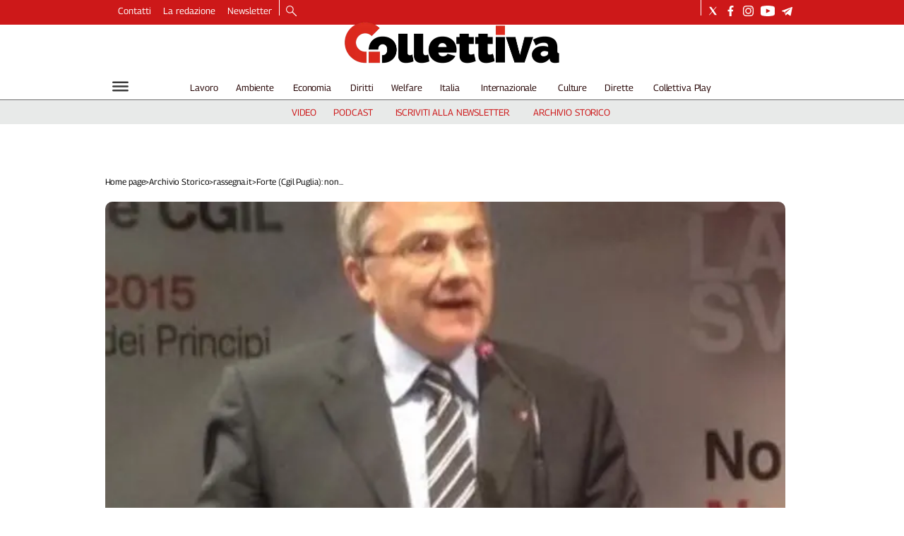

--- FILE ---
content_type: text/html; charset=utf-8
request_url: https://www.collettiva.it/archivio-storico/rassegnait/forte-cgil-puglia-non-ce-una-politica-per-il-sud-tlskg75w
body_size: 55680
content:
<!DOCTYPE html><html id="root-site" lang="it"><head><meta charSet="utf-8"/><meta name="viewport" content="width=device-width"/><meta name="isMobile" content="false"/><link rel="apple-touch-icon" href="/apple-touch-icon.png"/><link rel="apple-touch-icon" sizes="57x57" href="/apple-touch-icon-57x57.png"/><link rel="apple-touch-icon" sizes="114x114" href="/apple-touch-icon-114x114.png"/><link rel="apple-touch-icon" sizes="72x72" href="/apple-touch-icon-72x72.png"/><link rel="apple-touch-icon" sizes="144x144" href="/apple-touch-icon-144x144.png"/><link rel="apple-touch-icon" sizes="60x60" href="/apple-touch-icon-60x60.png"/><link rel="apple-touch-icon" sizes="120x120" href="/apple-touch-icon-120x120.png"/><link rel="apple-touch-icon" sizes="76x76" href="/apple-touch-icon-76x76.png"/><link rel="apple-touch-icon" sizes="152x152" href="/apple-touch-icon-152x152.png"/><link rel="apple-touch-icon-precomposed" href="/apple-touch-icon-precomposed.png"/><link rel="apple-touch-icon-precomposed" sizes="57x57" href="/apple-touch-icon-57x57.png"/><link rel="apple-touch-icon-precomposed" sizes="114x114" href="/apple-touch-icon-114x114.png"/><link rel="apple-touch-icon-precomposed" sizes="72x72" href="/apple-touch-icon-72x72.png"/><link rel="apple-touch-icon-precomposed" sizes="144x144" href="/apple-touch-icon-144x144.png"/><link rel="apple-touch-icon-precomposed" sizes="60x60" href="/apple-touch-icon-60x60.png"/><link rel="apple-touch-icon-precomposed" sizes="120x120" href="/apple-touch-icon-120x120.png"/><link rel="apple-touch-icon-precomposed" sizes="76x76" href="/apple-touch-icon-76x76.png"/><link rel="apple-touch-icon-precomposed" sizes="152x152" href="/apple-touch-icon-152x152.png"/><link rel="icon" href="/favicon.ico"/><link rel="icon" type="image/png" href="/favicon-196x196.png" sizes="196x196"/><link rel="icon" type="image/png" href="/favicon-96x96.png" sizes="96x96"/><link rel="icon" type="image/png" href="/favicon-32x32.png" sizes="32x32"/><link rel="icon" type="image/png" href="/favicon-16x16.png" sizes="16x16"/><link rel="icon" type="image/png" href="/favicon-128.png" sizes="128x128"/><meta name="application-name" content="ACE Times"/><meta name="msapplication-TileColor" content="#C20B20"/><meta name="msapplication-TileImage" content="/mstile-144x144.png"/><meta name="msapplication-square70x70logo" content="/mstile-70x70.png"/><meta name="msapplication-square150x150logo" content="/mstile-150x150.png"/><meta name="msapplication-square310x310logo" content="/mstile-310x310.png"/><link rel="alternate" type="application/rss+xml" title="ACE Times - news" href="https://www.collettiva.it/sitemaps/collettiva/rss"/><meta name="ace-fingerprint" content="deploy executed on Wed Jan 14 09:41:20 UTC 2026 - generated from commit hash 8efc93ff47938743bb8969d3b2daae7beffdd5e6"/><meta name="onecmsid" content="onecms:16cjltqe9p6mzsulqsz"/><meta name="google-site-verification" content="Mq3acShiw3hgfn4Kf9pMH_8ED3wbwNaKNmBhnTlCjDI"/><link rel="amphtml"/><title>Forte (Cgil Puglia): non c&#x27;è una politica per il Sud</title><script type="application/ld+json">{
  "@context": "http://schema.org",
  "@type": "NewsArticle",
  "mainEntityOfPage": {
    "@type": "WebPage",
    "@id": "https://www.collettiva.it/archivio-storico/rassegnait/forte-cgil-puglia-non-ce-una-politica-per-il-sud-tlskg75w"
  },
  "headline": "Forte (Cgil Puglia): non c'è una politica per il Sud",
  "image": [
    "https://images.collettiva.it/view/acePublic/alias/contentid/MWM1M2ZjY2QtZTA4NS00/1/forte-cgil-puglia-non-c-e-una-politica-per-il-sud.webp"
  ],
  "articleSection":"rassegna.it",
  "keywords": "",
  "datePublished": "2015-09-14T18:00:32+01:00",
  "dateCreated": "2015-09-14T18:00:32+01:00",
  "dateModified": "2023-10-16T14:23:39+01:00",
  "author": {
    "@type": "Person",
    "name": ""
  },
  "publisher": {
    "@type": "Organization",
    "name": "Collettiva",
    "logo": {
      "@type": "ImageObject",
      "url": "https://images.collettiva.it/view/acePublic/alias/contentid/NzkwYzBiM2MtYzdhNC00/5/collettiva-logo.webp?h=122"
    }
  },
  "description": "Il segretario regionale a RadioArticolo1. \"Non c'è una politica generale del paese sul Mezzogiorno, ma ci sono tante esigenze di cui il governo dovrebbe farsi carico. Manca un'idea generale. Il 'masterplan' di Renzi per il Sud non è risolutivo\"",
  "articleBody": "\"Non c'è una politica generale del paese sul Mezzogiorno, ma ci sono tante esigenze di cui il governo dovrebbe farsi carico. Manca un'idea generale, a cui francamente non credo perché non vedo nuove risorse da mettere in campo\". Lo afferma il segretario generale della Cgil Puglia, Gianni Forte, ai microfoni di RadioArticolo1 (ascolta il podcast integrale), dopo la Fiera del Levante che si è svolta a Bari. \"Si tratta sempre - a suo avviso - di utilizzare le risorse provenienti dai fondi strutturali, dei fondi europei, quindi si tratta sempre delle stesse cose. Non penso che l'idea del governo del 'masterplan' per il Mezzogiorno possa risultare risolutiva, se non c'è una politica nazionale per il Sud\". La Regione Puglia ha fatto ricorso alla Consulta contro la \"buona scuola\" di Renzi. Così Forte: \"Il governo regionale sta dimostrando una forte autonomia rispetto al governo nazionale, penso che Emiliano rappresenti l'opinione dominante: perché sulle questioni delle trivellazioni, il gasdotto, la stessa scuola c'è un disagio generale che il presidente Emiliano rappresenta\". La Regione, inoltre, ha dimostrato \"grande disponibilità a ragionare. C'è stato un incontro con le organizzazioni sindacali anche sulle ricadute che il provvedimento 'buona scuola' avrà sulle persone, sulle famiglie, attraverso una serie di interventi che si vogliono mettere in campo per alleviare il disagio di chi sarà costretto a spostarsi in termini di welfare. Insomma c'è un atteggiamento positivo, di sensibilità nei confronti delle problematiche che emergono, e questo va apprezzato\". La Cgil Puglia e la Flai hanno denunciato in una conferenza la grave situazione nel settore agricolo. \"Tutta l'estate è stata caratterizzata da un'azione di denuncia da parte della Flai regionale - dice Forte -, azione che è stata così efficace da incontrare un grande interesse nell'opinione pubblica nazionale. Ora è necessario passare dalla fase dell'indignazione a quella delle proposte: già nella giornata di domani ci sarà un'iniziativa in sei piazze della Puglia in cui la Flai illustrerà, con la Cgil, le proposte contro il caporalato\". Le intenzioni del governo \"sono molto serie e apprezzabili, l'idea di equiparare il reato di caporalato al reato di mafia è una dichiarazione forte che lascia il segno, sicuramente avrà un seguito. Sono stati annunciati provvedimenti importanti, siamo molto fiduciosi che questa iniziativa possa portare risultati per i lavoratori, specialmente quelli più deboli che muoiono anche per 27 euro al giorno. Tutti loro devono sentirsi più tutelati\". Ascolta il podcast integrale",
  "isAccessibleForFree": "true",
  "hasPart":
  {
    "@type": "WebPageElement",
    "isAccessibleForFree": "true",
    "cssSelector" : ".paywall"
  }
}</script><meta name="robots" content="index,follow"/><meta name="description" content="Il segretario regionale a RadioArticolo1. &quot;Non c&#x27;è una politica generale del paese sul Mezzogiorno, ma ci sono tante esigenze di cui il governo dovrebbe farsi carico. Manca un&#x27;idea generale. Il &#x27;masterplan&#x27; di Renzi per il Sud non è risolutivo&quot;"/><meta property="og:title" content="Forte (Cgil Puglia): non c&#x27;è una politica per il Sud"/><meta property="og:description" content="Il segretario regionale a RadioArticolo1. &quot;Non c&#x27;è una politica generale del paese sul Mezzogiorno, ma ci sono tante esigenze di cui il governo dovrebbe farsi carico. Manca un&#x27;idea generale. Il &#x27;masterplan&#x27; di Renzi per il Sud non è risolutivo&quot;"/><meta property="og:url" content="https://www.collettiva.it/archivio-storico/rassegnait/forte-cgil-puglia-non-ce-una-politica-per-il-sud-tlskg75w"/><meta property="og:type" content="article"/><meta property="og:image" content="https://images.collettiva.it/view/acePublic/alias/contentid/MWM1M2ZjY2QtZTA4NS00/1/forte-cgil-puglia-non-c-e-una-politica-per-il-sud.jpeg?f=3%3A2"/><meta property="og:image:width" content="670"/><meta property="og:image:height" content="651"/><meta name="twitter:card" content="summary_large_image"/><meta name="twitter:site" content="https://twitter.com/collettiva_news"/><link rel="canonical" href="https://www.collettiva.it/archivio-storico/rassegnait/forte-cgil-puglia-non-ce-una-politica-per-il-sud-tlskg75w"/><script type="application/ld+json" class="jsx-1194550577">{"@context":"https://schema.org","@type":"BreadcrumbList","itemListElement":[{"@type":"ListItem","position":1,"item":{"@id":"https://www.collettiva.it/archivio-storico","name":"Archivio Storico"}},{"@type":"ListItem","position":2,"item":{"@id":"https://www.collettiva.it/archivio-storico/rassegnait","name":"rassegna.it"}},{"@type":"ListItem","position":3,"item":{"@id":"https://www.collettiva.it/archivio-storico/rassegnait/forte-cgil-puglia-non-ce-una-politica-per-il-sud-tlskg75w","name":"Forte (Cgil Puglia): non c'è una politica per il Sud"}}]}</script><link rel="preload" as="image" imageSrcSet="https://images.collettiva.it/view/acePublic/alias/contentid/MWM1M2ZjY2QtZTA4NS00/1/forte-cgil-puglia-non-c-e-una-politica-per-il-sud.webp?f=16%3A9&amp;q=0.75&amp;w=16 16w, https://images.collettiva.it/view/acePublic/alias/contentid/MWM1M2ZjY2QtZTA4NS00/1/forte-cgil-puglia-non-c-e-una-politica-per-il-sud.webp?f=16%3A9&amp;q=0.75&amp;w=32 32w, https://images.collettiva.it/view/acePublic/alias/contentid/MWM1M2ZjY2QtZTA4NS00/1/forte-cgil-puglia-non-c-e-una-politica-per-il-sud.webp?f=16%3A9&amp;q=0.75&amp;w=48 48w, https://images.collettiva.it/view/acePublic/alias/contentid/MWM1M2ZjY2QtZTA4NS00/1/forte-cgil-puglia-non-c-e-una-politica-per-il-sud.webp?f=16%3A9&amp;q=0.75&amp;w=64 64w, https://images.collettiva.it/view/acePublic/alias/contentid/MWM1M2ZjY2QtZTA4NS00/1/forte-cgil-puglia-non-c-e-una-politica-per-il-sud.webp?f=16%3A9&amp;q=0.75&amp;w=96 96w, https://images.collettiva.it/view/acePublic/alias/contentid/MWM1M2ZjY2QtZTA4NS00/1/forte-cgil-puglia-non-c-e-una-politica-per-il-sud.webp?f=16%3A9&amp;q=0.75&amp;w=128 128w, https://images.collettiva.it/view/acePublic/alias/contentid/MWM1M2ZjY2QtZTA4NS00/1/forte-cgil-puglia-non-c-e-una-politica-per-il-sud.webp?f=16%3A9&amp;q=0.75&amp;w=256 256w, https://images.collettiva.it/view/acePublic/alias/contentid/MWM1M2ZjY2QtZTA4NS00/1/forte-cgil-puglia-non-c-e-una-politica-per-il-sud.webp?f=16%3A9&amp;q=0.75&amp;w=384 384w, https://images.collettiva.it/view/acePublic/alias/contentid/MWM1M2ZjY2QtZTA4NS00/1/forte-cgil-puglia-non-c-e-una-politica-per-il-sud.webp?f=16%3A9&amp;q=0.75&amp;w=640 640w, https://images.collettiva.it/view/acePublic/alias/contentid/MWM1M2ZjY2QtZTA4NS00/1/forte-cgil-puglia-non-c-e-una-politica-per-il-sud.webp?f=16%3A9&amp;q=0.75&amp;w=750 750w, https://images.collettiva.it/view/acePublic/alias/contentid/MWM1M2ZjY2QtZTA4NS00/1/forte-cgil-puglia-non-c-e-una-politica-per-il-sud.webp?f=16%3A9&amp;q=0.75&amp;w=828 828w, https://images.collettiva.it/view/acePublic/alias/contentid/MWM1M2ZjY2QtZTA4NS00/1/forte-cgil-puglia-non-c-e-una-politica-per-il-sud.webp?f=16%3A9&amp;q=0.75&amp;w=1080 1080w, https://images.collettiva.it/view/acePublic/alias/contentid/MWM1M2ZjY2QtZTA4NS00/1/forte-cgil-puglia-non-c-e-una-politica-per-il-sud.webp?f=16%3A9&amp;q=0.75&amp;w=1200 1200w, https://images.collettiva.it/view/acePublic/alias/contentid/MWM1M2ZjY2QtZTA4NS00/1/forte-cgil-puglia-non-c-e-una-politica-per-il-sud.webp?f=16%3A9&amp;q=0.75&amp;w=1920 1920w, https://images.collettiva.it/view/acePublic/alias/contentid/MWM1M2ZjY2QtZTA4NS00/1/forte-cgil-puglia-non-c-e-una-politica-per-il-sud.webp?f=16%3A9&amp;q=0.75&amp;w=2048 2048w, https://images.collettiva.it/view/acePublic/alias/contentid/MWM1M2ZjY2QtZTA4NS00/1/forte-cgil-puglia-non-c-e-una-politica-per-il-sud.webp?f=16%3A9&amp;q=0.75&amp;w=3840 3840w" imageSizes="635px"/><link rel="preload" as="image" imageSrcSet="https://images.collettiva.it/view/acePublic/alias/contentid/NzkwYzBiM2MtYzdhNC00/5/collettiva-logo.webp?h=122&amp;w=640 640w, https://images.collettiva.it/view/acePublic/alias/contentid/NzkwYzBiM2MtYzdhNC00/5/collettiva-logo.webp?h=122&amp;w=750 750w, https://images.collettiva.it/view/acePublic/alias/contentid/NzkwYzBiM2MtYzdhNC00/5/collettiva-logo.webp?h=122&amp;w=828 828w, https://images.collettiva.it/view/acePublic/alias/contentid/NzkwYzBiM2MtYzdhNC00/5/collettiva-logo.webp?h=122&amp;w=1080 1080w, https://images.collettiva.it/view/acePublic/alias/contentid/NzkwYzBiM2MtYzdhNC00/5/collettiva-logo.webp?h=122&amp;w=1200 1200w, https://images.collettiva.it/view/acePublic/alias/contentid/NzkwYzBiM2MtYzdhNC00/5/collettiva-logo.webp?h=122&amp;w=1920 1920w, https://images.collettiva.it/view/acePublic/alias/contentid/NzkwYzBiM2MtYzdhNC00/5/collettiva-logo.webp?h=122&amp;w=2048 2048w, https://images.collettiva.it/view/acePublic/alias/contentid/NzkwYzBiM2MtYzdhNC00/5/collettiva-logo.webp?h=122&amp;w=3840 3840w" imageSizes="100vw"/><meta name="next-head-count" content="55"/><meta name="cms" content="ACE by Atex"/><meta name="format-detection" content="telephone=no, date=no, email=no, address=no"/><link rel="preload" href="/_next/static/css/3b91146855ca7e46.css" as="style"/><link rel="stylesheet" href="/_next/static/css/3b91146855ca7e46.css" data-n-p=""/><noscript data-n-css=""></noscript><script defer="" nomodule="" src="/_next/static/chunks/polyfills-c67a75d1b6f99dc8.js"></script><script src="/_next/static/chunks/webpack-ab6050a136071cea.js" defer=""></script><script src="/_next/static/chunks/framework-50116e63224baba2.js" defer=""></script><script src="/_next/static/chunks/main-6d14256ee5aeaa62.js" defer=""></script><script src="/_next/static/chunks/pages/_app-2542028d20fc3d59.js" defer=""></script><script src="/_next/static/chunks/d6e1aeb5-b17cdb9bc01840f7.js" defer=""></script><script src="/_next/static/chunks/2b7b2d2a-f237f3cf117c889c.js" defer=""></script><script src="/_next/static/chunks/827-7023327ecac65029.js" defer=""></script><script src="/_next/static/chunks/814-b4d513e8a24698a5.js" defer=""></script><script src="/_next/static/chunks/799-47849141a1bdf005.js" defer=""></script><script src="/_next/static/chunks/pages/%5B...index%5D-dd4e93187590d7fa.js" defer=""></script><script src="/_next/static/h9-i3eMC1fvDi5k-OtA_3/_buildManifest.js" defer=""></script><script src="/_next/static/h9-i3eMC1fvDi5k-OtA_3/_ssgManifest.js" defer=""></script><style id="__jsx-3400780973">:root{overflow-x:hidden;}@media all and (min-width:1024px){.page{margin:var(--margin-centered);max-width:var(--page-width-extra);}.page.page-longform{max-width:100vw;}.text-page{padding:0 30px;}}.ad-container{display:-webkit-box;display:-webkit-flex;display:-ms-flexbox;display:flex;-webkit-box-pack:center;-webkit-justify-content:center;-ms-flex-pack:center;justify-content:center;}.article-body .ad-container iframe{margin-block-start:var(--margin-block-start-medium-2);margin-block-end:var(--margin-block-end-medium-2);}@media all and (min-width:1024px){.mob-article-ad-container{display:none;}}@media all and (max-width:1023px){.dsk-article-ad-container{display:none;}.text-page{padding:0 15px;}}.site-title{display:none;}.react-datepicker-wrapper{width:unset;}</style><style id="__jsx-422471901">@font-face{font-family:'Georama';font-weight:300;src:local('Georama:Light'), url('/fonts/Georama-Light.ttf') format('truetype');}@font-face{font-family:'Georama';font-weight:300;font-style:italic;src:local('Georama:LightItalic'), url('/fonts/Georama-LightItalic.ttf') format('truetype');}@font-face{font-family:'Georama';font-weight:400;src:local('Georama:Regular'), url('/fonts/Georama-Regular.ttf') format('truetype');}@font-face{font-family:'Georama';font-weight:400;font-style:italic;src:local('Georama:Italic'), url('/fonts/Georama-Italic.ttf') format('truetype');}@font-face{font-family:'Georama';font-weight:500;src:local('Georama:Medium'), url('/fonts/Georama-Medium.ttf') format('truetype');}@font-face{font-family:'Georama';font-weight:500;font-style:italic;src:local('Georama:MediumItalic'), url('/fonts/Georama-MediumItalic.ttf') format('truetype');}@font-face{font-family:'Georama';font-weight:700;src:local('Georama:Bold'), url('/fonts/Georama-Bold.ttf') format('truetype');}@font-face{font-family:'Georama';font-weight:700;font-style:italic;src:local('Georama:BoldItalic'), url('/fonts/Georama-BoldItalic.ttf') format('truetype');}@font-face{font-family:'Georama';font-weight:800;src:local('Georama:ExtraBold'), url('/fonts/Georama-ExtraBold.ttf') format('truetype');}@font-face{font-family:'Georama';font-weight:800;font-style:italic;src:local('Georama:ExtraBold'), url('/fonts/Georama-ExtraBoldItalic.ttf') format('truetype');}</style><style id="__jsx-2534064878">.menu-search-form{margin:0;width:100%;height:auto;outline:none;}.root .page.search-page div.search-form{padding:0 18px;}.header-search-result{margin-block-start:14px;padding-block-start:12px;}.header-search-result span:first-child{
    font-family: 'Georama', sans-serif;
    font-size: 16px;
    font-weight: 400;
    line-height: 17px;
    letter-spacing: -0.16px;
;}.header-search-result span:nth-child(2){
    font-family: 'Georama', sans-serif;
    font-size: 16px;
    font-weight: 800;
    line-height: 17px;
    letter-spacing: 0px;
;}.header-search-result span:last-child{
    font-family: 'Georama', sans-serif;
    font-size: 14px;
    font-weight: 400;
    line-height: 17px;
    letter-spacing: -0.14px;
 display:flex;}.menu-search-form select,.filter-by-date,.menu-search-form .clear-filter{
    font-family: 'Georama', sans-serif;
    font-size: 12px;
    font-weight: 400;
    line-height: 29px;
    letter-spacing: -0.12px;
 display:inline-block;text-transform:capitalize;margin-inline-end:10px;margin-block-start:12px;}.menu-search-form select{width:120px;}.menu-search-form select,.menu-search-form .filter-by-date{border-radius:6px;height:29px;padding:0 10px;background-color:#fff;}.menu-search-form select option:first-child{display:block;}.date-picker-wrapper{position:relative;display:inline-block;}.date-filter-container{margin-top:10px;border:1px solid #ccc;z-index:9999;}.menu-search-form .filter-by-date{border:solid 1px;cursor:pointer;}.menu-search-form .filter-by-date .arrow-down{border:1px solid black;border-inline-width:0 2px;border-block-width:0 2px;display:inline-block;padding:2.5px;-webkit-transform:rotate(45deg);-ms-transform:rotate(45deg);transform:rotate(45deg);margin-inline-start:15px;margin-block-end:2px;}[dir='rtl'] .menu-search-form .filter-by-date .arrow-down{border-inline-width:2px 0;border-block-width:0 2px;}.clear-filter{border-radius:6px;background-color:#000;color:#fff;padding:0px 11px;padding-inline-end:3px;font-size:14px;cursor:pointer;position:relative;}.clear-button{position:absolute;right:10px;text-transform:lowercase;}[dir='rtl'] .clear-button{left:10px;right:unset;text-transform:lowercase;}.clear-filter-text{margin-inline-end:23px;}.menu-search-term:focus,.menu-search-form:focus{outline:none;}.menu-search-icon{height:15px;}.menu-search-term{background:transparent;border:2px solid #000;border-radius:20px;box-shadow:none;font-style:italic;height:30px;background-image:url(/graphics/search-icon.svg);background-position:10px center;background-repeat:no-repeat;background-size:15px;padding-block:10px;padding-inline:20px 5px;text-indent:20px;margin-inline-end:15px;}.menu-search-icon svg{width:15px;height:15px;}.menu-search-icon button{display:inline-block;border:0;padding:0;background:transparent;cursor:pointer;}.menu-search-button button{
    font-family: 'Georama', sans-serif;
    font-size: 14px;
    font-weight: 800;
    line-height: 33px;
    letter-spacing: 0px;
 color:#fff;background-color:#000;min-width:46px;min-height:30px;border-radius:30px;border:0;margin:0;-webkit-text-decoration:none;text-decoration:none;cursor:pointer;}.menu-search-form label{width:100px;display:inline-block;margin-top:25px;}.search-input{width:170px;}.menu-search-form .sort-by{width:250px;}.menu-search-form select.sort-by option:first-child{display:block;}[dir='rtl'] .rdrStartEdge{border-top-left-radius:0em;border-bottom-left-radius:0em;left:0px;border-top-right-radius:1.042em;border-bottom-right-radius:1.042em;right:2px;}[dir='rtl'] .rdrEndEdge{border-bottom-left-radius:1.042em;border-top-left-radius:1.042em;border-top-right-radius:0px;border-bottom-right-radius:0em;right:0px;left:2px;}[dir='rtl'] .rdrEndEdge.rdrStartEdge{border-top-right-radius:1.042em;border-bottom-right-radius:1.042em;right:2px;}[dir='rtl'] .rdrDayEndOfMonth .rdrInRange,[dir='rtl'] .rdrDayEndOfMonth .rdrStartEdge,[dir='rtl'] .rdrDayEndOfWeek .rdrInRange,[dir='rtl'] .rdrDayEndOfWeek .rdrStartEdge{border-top-right-radius:0em;border-bottom-right-radius:0em;right:0px;border-top-left-radius:1.042em;border-bottom-left-radius:1.042em;left:2px;}[dir='rtl'] .rdrDayStartOfMonth .rdrInRange,[dir='rtl'] .rdrDayStartOfMonth .rdrEndEdge,[dir='rtl'] .rdrDayStartOfWeek .rdrInRange,[dir='rtl'] .rdrDayStartOfWeek .rdrEndEdge{border-top-left-radius:0em;border-bottom-left-radius:0em;left:0px;border-top-right-radius:1.042em;border-bottom-right-radius:1.042em;right:2px;}[dir='rtl'] .rdrDayStartPreview{border-top-left-radius:0em;border-bottom-left-radius:0em;right:0px;border-top-right-radius:1.333em;border-bottom-right-radius:1.333em;border-inline-end-width:0px;}[dir='rtl'] .rdrDayEndPreview{border-top-right-radius:0em;border-bottom-right-radius:0em;left:0px;border-top-left-radius:1.333em;border-bottom-left-radius:1.333em;border-inline-start-width:0px;}[dir='rtl'] .rdrDayStartPreview.rdrDayEndPreview{border-inline-end-width:1px;border-inline-start-width:1px;border-top-right-radius:1.33em;border-bottom-right-radius:1.33em;}[dir='rtl'] .rdrDayStartOfMonth .rdrDayInPreview,[dir='rtl'] .rdrDayStartOfMonth .rdrDayEndPreview,[dir='rtl'] .rdrDayStartOfWeek .rdrDayInPreview,[dir='rtl'] .rdrDayStartOfWeek .rdrDayEndPreview{border-top-left-radius:0em;border-bottom-left-radius:0em;border-inline-start-width:0px;border-top-right-radius:1.333em;border-bottom-right-radius:1.333em;border-inline-end-width:0px;right:0px;}[dir='rtl'] .rdrDayEndOfMonth .rdrDayInPreview,[dir='rtl'] .rdrDayEndOfMonth .rdrDayStartPreview,[dir='rtl'] .rdrDayEndOfWeek .rdrDayInPreview,[dir='rtl'] .rdrDayEndOfWeek .rdrDayStartPreview{border-top-right-radius:0em;border-bottom-right-radius:0em;border-inline-end-width:0px;border-top-left-radius:1.333em;border-bottom-left-radius:1.333em;border-inline-start-width:0px;left:0px;}.advanced-search-heading{
    font-family: 'Georama', sans-serif;
    font-size: 16px;
    font-weight: 800;
    line-height: 20px;
    letter-spacing: 0px;
 margin-block-start:14px;}.menu-search-advanced-search{
    font-family: 'Georama', sans-serif;
    font-size: 12px;
    font-weight: 800;
    line-height: 15px;
    letter-spacing: 0px;
 color:var(--header-footer-foreground);margin-inline-start:12px;cursor:pointer;background:none;border:none;padding:0;}.drop-downs-container>.menu-search-button{display:inline;margin-block:0;margin-inline-start:5px;}@media all and (min-width:1024px){.advanced-search-heading{margin-block-start:18px;}.header-search-result{margin-block-start:21px;padding-block-start:18px;}.header-search-result span:last-child{display:inline;}.root .page.search-page div.search-form{padding:0;}.menu-search-advanced-search{
    font-family: 'Georama', sans-serif;
    font-size: 14px;
    font-weight: 800;
    line-height: 17px;
    letter-spacing: 0px;
 margin-inline-start:16px;}.date-filter-container{position:absolute;right:0;}}</style><style id="__jsx-1911702730">.socials-link{display:inline-block;margin-inline-start:10px;width:15px;height:15px;}.socials-link:first-child{margin-inline-start:0;}.socials-link .icon{display:block;width:100%;height:100%;}.socials-link .accent{fill:#000;}.socials-link.socials-youtube{width:20px;}</style><style id="__jsx-614402712">@media all and (min-width:1024px){.socials-link:hover{opacity:0.25;}.social-icons-type-negative .socials-link:hover{opacity:0.75;}}</style><style id="__jsx-2674391787">.sidebar-content{padding:var(--standard-invert-space);width:250px;background-color:var(--header-footer-background);position:relative;height:-webkit-fit-content;height:-moz-fit-content;height:fit-content;}.sidebar-content>.close-btn{position:absolute;top:10px;right:10px;}[dir='rtl'] .sidebar-content>.close-btn{left:10px;right:unset;}.sidebar-content ul{margin:15px 0;padding:0;list-style-type:none;}.sidebar-content .menu-item{margin:0;margin-block-end:5px;padding:0;list-style-type:none;}.sidebar-content .menu-submenu .menu-item{margin:0;margin-block-start:2px;list-style-type:none;}.sidebar-menu .sidebar-footer-social span,.sidebar-menu .menu-item-header,.sidebar-content a.mega-menu-item,.sidebar-content .menu-submenu a{-webkit-text-decoration:none;text-decoration:none;color:var(--header-footer-foreground);}.sidebar-content li.mega-menu-item{border-block-end:0.5px solid #212020;}.social-icons-type-sidebar .socials-link:not(:first-child){margin-inline-start:15px;}.social-icons-type-sidebar .socials-link{width:24px;height:24px;}.sidebar-content .sidebar-buttons ul li:not(:last-child){margin-block-end:var(--margin-block-end-medium-1);}.sidebar-content .sidebar-button,.sidebar-content .menu-search-icon{display:inline-block;}.sidebar-content .sidebar-button:hover,.sidebar-content .menu-search-icon:hover,.sidebar-content .menu-search-send:hover{background:#fff;color:#000;}.sidebar-content .menu-search-term{margin-inline-end:10px;width:140px;text-transform:none;font-size:11px;cursor:initial;}.sidebar-content .sidebar-buttons .menu-search-inner{display:-webkit-box;display:-webkit-flex;display:-ms-flexbox;display:flex;}.sidebar-content .menu-search-send{padding:5px 0;width:45px;-webkit-flex-shrink:0;-ms-flex-negative:0;flex-shrink:0;text-align:center;}.sidebar-content .menu-search-icon{margin-inline-start:0;padding:7px 21px;box-sizing:content-box;}.sidebar-content .menu-search-icon:hover .accent *{stroke:#000;}#submenu-sidebar,.sidebar-content{width:100%;max-width:100%;padding:0 20px;}.sidebar-header{margin-block-end:calc(var(--margin-block-end-medium-2) + 4px);margin-block-start:var(--margin-block-start-medium-1);display:-webkit-box;display:-webkit-flex;display:-ms-flexbox;display:flex;}.sidebar-search>*{border-block-end:0.5px solid #000;padding:var(--standard-invert-space);}.sidebar-menu .sidebar-search,.sidebar-menu .page-footer,amp-sidebar .page-footer{border:0;margin:0;}.sidebar-menu .footer-logo,amp-sidebar .footer-logo .sidebar-content .menu-search-icon[hidden]{display:none;}.sidebar-search .menu-search-inner{display:-webkit-box;display:-webkit-flex;display:-ms-flexbox;display:flex;-webkit-flex-direction:row;-ms-flex-direction:row;flex-direction:row;-webkit-box-pack:start;-webkit-justify-content:flex-start;-ms-flex-pack:start;justify-content:flex-start;}.sidebar-search .menu-search-icon{width:22px;}.sidebar-logo{width:105px;height:26px;position:relative;}.sidebar-logo *{width:100%;height:100%;}.sidebar-content .grey-btn{background-color:unset;border:0;}.sidebar-content .grey-btn,.sidebar-content .grey-btn .icon{width:40px;height:40px;}.sidebar-content .grey-btn .icon .accent{stroke:#000;stroke-width:0.3px;}.sidebar-content .socials-link{margin-block-start:var(--margin-top-start-small);}.sidebar-footer-social{display:-webkit-box;display:-webkit-flex;display:-ms-flexbox;display:flex;-webkit-flex-direction:column;-ms-flex-direction:column;flex-direction:column;margin-block-end:auto;margin-block-start:var(--margin-top-start-small);-webkit-flex-wrap:wrap;-ms-flex-wrap:wrap;flex-wrap:wrap;list-style:none;padding-inline-start:0;margin-block-end:100px;}.sidebar-footer-social .social-icons{-webkit-flex-direction:row;-ms-flex-direction:row;flex-direction:row;}.sidebar-content .menu-item.top-menu-item a{padding:10px;}.top-menu-wrapper{width:100%;border-block-end:0.5px solid #212020;}.top-menu-wrapper ul{display:-webkit-box;display:-webkit-flex;display:-ms-flexbox;display:flex;gap:12px;padding-inline-start:0;margin:15px 0;}.grey-btn{display:inline-block;position:relative;width:30px;height:30px;text-indent:-9999px;overflow:hidden;border:1px solid #000;border-radius:30px;background:#000;color:#fff;cursor:pointer;opacity:0.8;outline:0;}.grey-btn.with-icon{text-indent:0;}.grey-btn .icon{position:absolute;top:50%;left:50%;width:12px;height:12px;-webkit-transform:translate(-50%,-50%);-ms-transform:translate(-50%,-50%);transform:translate(-50%,-50%);}.grey-btn .icon .accent{stroke:#fff;}.grey-btn:hover{background:#fff;color:#000;outline:none;}.grey-btn:hover .icon .accent{stroke:#000;}.grey-btn:after{content:'';position:absolute;top:0;left:0;width:100%;height:100%;text-indent:0;text-align:center;font-size:24px;font-size:18px;line-height:30px;}[dir='rtl'] .grey-btn:after{right:0;}.grey-btn.with-icon:after{display:none;}.close-btn:after{content:'\u2715';}</style><style id="__jsx-1529902896">.sidebar-content .top-menu-item a{
    font-family: 'Georama', sans-serif;
    font-size: 14px;
    font-weight: 800;
    line-height: 33px;
    letter-spacing: 0px;
 color:#fff;background-color:#000;min-width:46px;min-height:30px;border-radius:30px;border:0;margin:0;-webkit-text-decoration:none;text-decoration:none;cursor:pointer;}</style><style id="__jsx-4066353361">.overflow-hidden{overflow:hidden;}.sidebar-overlay{display:-webkit-box;display:-webkit-flex;display:-ms-flexbox;display:flex;height:100vh;-webkit-box-pack:justify;-webkit-justify-content:space-between;-ms-flex-pack:justify;justify-content:space-between;right:0;margin:0;padding:0;pointer-events:none;position:fixed;top:0;-webkit-transition:opacity 0.2s ease-out;transition:opacity 0.2s ease-out;width:100vw;z-index:101;}.sidebar-overlay .sidebar-blanket{opacity:0;-webkit-transition:opacity 0.2s ease-out;transition:opacity 0.2s ease-out;}.sidebar-overlay.open+header{visibility:hidden;}.sidebar-overlay.open{pointer-events:all;}.sidebar-overlay.open .sidebar-menu{-webkit-flex:0 0 100%;-ms-flex:0 0 100%;flex:0 0 100%;}.sidebar-overlay.open .sidebar-blanket{background-color:black;-webkit-flex:1;-ms-flex:1;flex:1;opacity:0.5;}.sidebar-overlay .sidebar-menu{display:-webkit-box;display:-webkit-flex;display:-ms-flexbox;display:flex;-webkit-flex:0;-ms-flex:0;flex:0;height:100vh;overflow-x:hidden;overflow-y:auto;-webkit-transition:all 0.2s ease-out;transition:all 0.2s ease-out;}</style><style id="__jsx-625182634">.sidebar-content a.mega-menu-item,.sidebar-menu .sidebar-footer-social span,.sidebar-menu .menu-item-header{
    font-family: 'Georama', sans-serif;
    font-size: 13px;
    font-weight: 800;
    line-height: 14px;
    letter-spacing: 0px;
;}.sidebar-content .menu-submenu a{
    font-family: 'Georama', sans-serif;
    font-size: 12px;
    font-weight: 300;
    line-height: 21px;
    letter-spacing: 0px;
;}</style><style id="__jsx-966089751">.menu-search-icon.jsx-966089751{height:15px;}.menu-search-icon.jsx-966089751 button.jsx-966089751{display:inline-block;border:0;padding:0;background:transparent;cursor:pointer;}</style><style id="__jsx-1045096960">.topmenu-links-dropdown.jsx-2442140224{top:0;display:none;height:-webkit-fit-content;height:-moz-fit-content;height:fit-content;width:100vw;background-color:var(--header-footer-background);position:fixed;z-index:10001;padding:0 20px;}.topmenu-links-dropdown.open.jsx-2442140224{display:block;}.topmenu-links-dropdown.jsx-2442140224 ul{margin:15px 0;padding:0;list-style-type:none;}.topmenu-links-dropdown.jsx-2442140224 ul li{margin:0;margin-block:5px;padding:0;list-style-type:none;}.topmenu-links-dropdown.jsx-2442140224 ul li a{-webkit-text-decoration:none;text-decoration:none;line-height:24px;}.topmenu-links-dropdown.jsx-2442140224>.close-btn.jsx-2442140224{position:absolute;top:10px;right:10px;background-color:unset;border:0;display:inline-block;overflow:hidden;border-radius:30px;cursor:pointer;opacity:0.8;text-indent:0;}.topmenu-links-dropdown.jsx-2442140224>.close-btn.jsx-2442140224:hover{background:#fff;color:#000;outline:none;}[dir='rtl'].jsx-2442140224 .topmenu-links-dropdown.jsx-2442140224>.close-btn.jsx-2442140224{left:10px;right:unset;}.topmenu-links-dropdown.jsx-2442140224>.close-btn.jsx-2442140224 .icon{position:absolute;top:50%;left:50%;-webkit-transform:translate(-50%,-50%);-ms-transform:translate(-50%,-50%);transform:translate(-50%,-50%);}.topmenu-links-dropdown.jsx-2442140224>.close-btn.jsx-2442140224 .icon .accent{stroke:#000;stroke-width:0.3px;}.topmenu-links-dropdown.jsx-2442140224>.close-btn.jsx-2442140224,.topmenu-links-dropdown.jsx-2442140224>.close-btn.jsx-2442140224 .icon{width:40px;height:40px;}.topmenu-links-dropdown.jsx-2442140224>.close-btn.jsx-2442140224:after{display:none;}</style><style id="__jsx-2490526793">@media all and (min-width:1024px){.topmenu-links-dropdown.open.jsx-2442140224{display:none;}}</style><style id="__jsx-2055036339">@media all and (max-width:1024px){.topmenu-links.jsx-2055036339 nav.jsx-2055036339{height:30px;}.topmenu-links.jsx-2055036339 ul.jsx-2055036339{max-height:calc(30px * 2);}.topmenu-links.jsx-2055036339 ul.jsx-2055036339 li:last-child{bottom:30px;}}</style><style id="__jsx-1343687398">.topmenu-links.jsx-1459464899{height:100%;display:-webkit-box;display:-webkit-flex;display:-ms-flexbox;display:flex;-webkit-flex-direction:row;-ms-flex-direction:row;flex-direction:row;grid-row:1;grid-column:2;}.topmenu-links.jsx-1459464899 nav.jsx-1459464899{display:-webkit-box;display:-webkit-flex;display:-ms-flexbox;display:flex;-webkit-align-items:center;-webkit-box-align:center;-ms-flex-align:center;align-items:center;-webkit-flex-shrink:0;-ms-flex-negative:0;flex-shrink:0;}.topmenu-links.jsx-1459464899 ul.jsx-1459464899{margin:0;padding:0;}.topmenu-links.jsx-1459464899 ul.jsx-1459464899 li{color:var(--header-footer-foreground);font-size:12px;display:inline-block;-webkit-text-decoration:none;text-decoration:none;}.topmenu-links.jsx-1459464899 ul.jsx-1459464899 li:not(:last-child):not(:nth-last-child(2)){margin-inline-end:1px;}.topmenu-links.jsx-1459464899 ul.jsx-1459464899 li a{-webkit-text-decoration:none;text-decoration:none;display:inline-block;white-space:nowrap;padding:8px;font-size:12px;line-height:14px;color:var(--header-footer-foreground);}.topmenu-links.jsx-1459464899 .topmenu-links-button-container.jsx-1459464899{background-color:#fff;padding:8px;}.topmenu-links.jsx-1459464899 .topmenu-links-button-container.jsx-1459464899 .topmenu-links-button.jsx-1459464899{background-color:transparent;border:none;width:23px;height:23px;}.topmenu-links.jsx-1459464899 .topmenu-links-button-container.jsx-1459464899 .topmenu-links-button.jsx-1459464899:hover{cursor:pointer;}.topmenu-links.jsx-1459464899 .topmenu-links-button-container.jsx-1459464899 .topmenu-links-button.jsx-1459464899 svg .accent{stroke:var(--header-footer-foreground);margin-inline-start:10px;}</style><style id="__jsx-221358402">@media all and (max-width:1024px){.topmenu-links.jsx-1459464899{height:auto;overflow:hidden;}.topmenu-links.jsx-1459464899 nav.jsx-1459464899{display:block;-webkit-flex-shrink:unset;-ms-flex-negative:unset;flex-shrink:unset;}.topmenu-links.jsx-1459464899 ul.jsx-1459464899{position:relative;display:-webkit-box;display:-webkit-flex;display:-ms-flexbox;display:flex;-webkit-flex-flow:row wrap;-ms-flex-flow:row wrap;flex-flow:row wrap;}.topmenu-links.jsx-1459464899 ul.jsx-1459464899 li:last-child{position:absolute;right:0;}}</style><style id="__jsx-414348423">@media all and (min-width:1024px){.topmenu-links.jsx-1459464899{grid-row:1;grid-column:3;}.topmenu-links.jsx-1459464899 nav.jsx-1459464899{margin-inline-end:0;}.topmenu-links.jsx-1459464899 ul.jsx-1459464899 li{position:relative;}.topmenu-links.jsx-1459464899 ul.jsx-1459464899 li:nth-last-child(2) a{padding-inline-end:0;}.topmenu-links.jsx-1459464899 ul.jsx-1459464899 li:last-child{display:none;}}</style><style id="__jsx-442766254">.topmenu{padding-block:15px 0;}.menu-layout-left .topmenu{margin-block:6px 12px;}.topmenu-inner{margin-inline:10px;display:grid;grid-template-rows:auto;grid-template-columns:1fr;justify-items:center;-webkit-align-items:center;-webkit-box-align:center;-ms-flex-align:center;align-items:center;grid-column-gap:10px;}.topmenu-icons{grid-column:-3;}.lang-edition{grid-row:1;grid-column:1;margin-block:10px;margin-inline-start:auto;}.navigation-actions-longform{grid-row:1;grid-column:2;}.topmenu-icons,.topmenu-social .social-icons{display:-webkit-box;display:-webkit-flex;display:-ms-flexbox;display:flex;-webkit-flex-flow:row nowrap;-ms-flex-flow:row nowrap;flex-flow:row nowrap;-webkit-align-items:center;-webkit-box-align:center;-ms-flex-align:center;align-items:center;-webkit-box-pack:start;-webkit-justify-content:flex-start;-ms-flex-pack:start;justify-content:flex-start;}.navmenu-logo-wrapper{display:block;width:184px;height:46px;margin-block-start:var(--margin-block-start-medium-1);margin-block-end:var(--margin-block-end-smaller);margin-inline:auto;grid-row:3;grid-column:span 3;-webkit-align-items:center;-webkit-box-align:center;-ms-flex-align:center;align-items:center;display:block;position:relative;}.navmenu-logo-wrapper *{font-family:var(--font-secondary);width:100%;height:100%;}.topmenu-social .social-icons{margin-inline-start:10px;}.topmenu-hamburger #mega-menu-close-icon--normal.open,.topmenu-hamburger #mega-menu-close-icon--normal .accent *,.topmenu .menu-search-icon .accent *,.topmenu-hamburger .accent *,#menu-sidebar .topmenu-hamburger .accent *,.topmenu .menu-search-icon .accent{stroke:var(--header-footer-foreground);}.topmenu-social .socials-link .accent{fill:var(--header-footer-foreground);}.topmenu-hamburger #mega-menu-close-icon--normal{width:30px;height:30px;float:right;visibility:hidden;}.menu-layout-left .topmenu-hamburger #mega-menu-close-icon--normal{position:absolute;top:20px;}[dir='rtl'] .topmenu-hamburger #mega-menu-close-icon--normal{float:left;}.topmenu-hamburger #mega-menu-close-icon--normal.open{visibility:visible;}.menu-layout-left .topmenu-links{grid-column:-3;}.menu-layout-left .topmenu-icons{grid-row:1;grid-column:1;justify-self:flex-start;}.menu-layout-left .lang-edition{grid-column:2;}.menu-layout-left .navigation-date{display:none;} .whole-menu{position:relative;--top-menu-height:35px;}.topmenu{position:relative;--header-footer-foreground:#fff;--top-menu-background:var(--brand-primary-color);padding-block-start:calc(var(--top-menu-height) / 2 - 15px);}.topmenu>*{position:relative;z-index:1;}.topmenu:before{content:'';display:block;position:absolute;top:0;left:0;width:100%;height:var(--top-menu-height);background:var(--top-menu-background);}.topmenu .topmenu-links .sidebar-buttons ul li a{font-size:13px;}.topmenu .topmenu-links .sidebar-buttons .topmenu-links-button-container{background-color:transparent;}.topmenu .topmenu-inner{grid-template-columns:auto 1fr;}.topmenu .topmenu-links{grid-column:1;}.topmenu .topmenu-icons{grid-column:2;width:100%;-webkit-box-pack:justify;-webkit-justify-content:space-between;-ms-flex-pack:justify;justify-content:space-between;}.topmenu .topmenu-icons>*{position:relative;}.topmenu .topmenu-icons>*>:first-child{margin-inline-start:10px;}.topmenu .topmenu-icons>*:before{content:'';display:block;position:absolute;left:0;top:calc(-1 * var(--top-menu-height) / 2 + 50%);height:24px;border-inline-start:1px solid var(--header-footer-foreground);}.topmenu .navmenu-logo-wrapper{margin-block:var(--margin-block-start-medium-1);grid-column:span 2;}@media all and (max-width:1023px){.topmenu .topmenu-links .sidebar-button.SPECIAL_COVERAGE{display:none;}.topmenu .navmenu-logo-wrapper{height:24px;}.navmenu-cgil-logo{display:none;}}</style><style id="__jsx-3673483535">@media all and (min-width:1024px){@media all and (min-width:1024px){.topmenu{padding-block:6px 0;}.topmenu-icons{grid-row:1;grid-column:-3;}.lang-edition{grid-row:1;grid-column:4;}.navigation-actions-longform{grid-row:1;grid-column:5;position:relative;}.navmenu-logo-wrapper.inline{grid-row:1;grid-column:1 / 2;}.navmenu-logo-wrapper{grid-row:2;grid-column:span 5;width:342px;height:61px;margin-block-start:0px;margin-block-end:var(--margin-block-end-medium-1);}.navigation-actions-longform #mega-menu-close-icon--normal.open{position:absolute;top:-5px;}.menu-layout-left .navigation-date{grid-row:1;display:block;}} .topmenu{padding-block-start:0;}.topmenu .navmenu-logo-wrapper,.navmenu-cgil-logo{margin-block:var(--margin-block-start-medium-1);}.navmenu-cgil-logo{display:block;height:55px;aspect-ratio:40 / 55;position:absolute;top:var(--top-menu-height);right:var(--outer-menu-distance);z-index:3;}}</style><style id="__jsx-752087334">.inline-navigation-list{display:-webkit-box;display:-webkit-flex;display:-ms-flexbox;display:flex;-webkit-align-items:flex-end;-webkit-box-align:flex-end;-ms-flex-align:flex-end;align-items:flex-end;width:auto;list-style-type:none;margin:0;padding:0 56px;-webkit-box-pack:center;-webkit-justify-content:center;-ms-flex-pack:center;justify-content:center;-webkit-flex:1;-ms-flex:1;flex:1;}.menu-item{font-size:14px;line-height:17px;padding:0 16px;border-block-end:3px solid transparent;}.navigation-links .menu-item,.dropdown-content .menu-item{text-align:center;}.menu-item.is-active{border-block-end:3px solid #fff;}.menu-item a{-webkit-text-decoration:none;text-decoration:none;font-size:13px;line-height:14px;}.dropdown-content .inline-navigation-list{display:-webkit-box;display:-webkit-flex;display:-ms-flexbox;display:flex;-webkit-box-pack:center;-webkit-justify-content:center;-ms-flex-pack:center;justify-content:center;-webkit-align-items:center;-webkit-box-align:center;-ms-flex-align:center;align-items:center;background-color:#f8f8f8;}.dropdown-content .inline-navigation-list ul li{padding:10px;list-style:none;}.navbar .dropdown-content{display:hidden;position:absolute;top:35px;left:0;right:0;bottom:0;}.menu-layout-left .navbar .dropdown-content{bottom:unset;}.navbar li.menu-group-item.is-active,.navbar li.menu-group-item:hover{background-color:#f8f8f8;color:#000;}.navbar .menu-item.is-active>a{
    font-family: 'Georama', sans-serif;
    font-size: inherit;
    font-weight: 800;
    line-height: 1;
    letter-spacing: NaNpx;
;}.navbar .inline-navigation-list li:hover .dropdown-content,.navbar .inline-navigation-list li.is-active .dropdown-content{display:block;}.navbar .inline-navigation-list li:hover .dropdown-content{z-index:9999;}</style><style id="__jsx-3219722083">@media all and (min-width:1024px){.menu-item.jsx-3219722083{padding:10px;border-block-end:none;}.inline-navigation-list.jsx-3219722083{padding:var(--narrow-spacing);margin:0;overflow:hidden;height:100%;}.dropdown-content.jsx-3219722083{display:none;}.open.jsx-3219722083>.dropdown-content.jsx-3219722083{display:block;position:absolute;bottom:0;left:0;width:100%;}.menu-item-button.jsx-3219722083{background-color:transparent;border:none;vertical-align:top;line-height:10px;}.menu-item-button.jsx-3219722083:hover{cursor:pointer;}.menu-item.open.jsx-3219722083,.dropdown-content.jsx-3219722083 .inline-navigation-list.jsx-3219722083{background-color:#f8f8f8;color:#000;}.menu-item.jsx-3219722083>*:first-child:before{display:block;content:attr(title);height:0;overflow:hidden;visibility:hidden;}.menu-item.jsx-3219722083>*:first-child:before,.dropdown-content.jsx-3219722083 .menu-item.is-active.jsx-3219722083 a,.menu-item.jsx-3219722083 a:hover,.menu-item.open.jsx-3219722083>a{
    font-family: 'Georama', sans-serif;
    font-size: 13px;
    font-weight: 800;
    line-height: 14px;
    letter-spacing: 0px;
;}.open.jsx-3219722083>.menu-item-button.jsx-3219722083 .accent{stroke:#000;}.dropdown-content.jsx-3219722083 .inline-navigation-list.jsx-3219722083{-webkit-box-pack:center;-webkit-justify-content:center;-ms-flex-pack:center;justify-content:center;height:35px;}[dir='rtl'] .dropdown-content.jsx-3219722083 .inline-navigation-list.jsx-3219722083{right:calc(-50% + 125px);left:unset;}}</style><style id="__jsx-3844928520">.navmenu{position:relative;margin-inline:auto;width:100%;}.menu-layout-left .navmenu{display:-webkit-box;display:-webkit-flex;display:-ms-flexbox;display:flex;max-width:var(--header-width);margin:var(--margin-centered);}.menu-layout-left .navmenu-logo-wrapper{margin-block:0;margin-inline:20px 10px;height:46px;}.menu-layout-left .menu-inner-container{-webkit-flex:1;-ms-flex:1;flex:1;margin-block:auto;}.navmenu-inner-content{display:-webkit-box;display:-webkit-flex;display:-ms-flexbox;display:flex;-webkit-flex:1;-ms-flex:1;flex:1;-webkit-flex-direction:column;-ms-flex-direction:column;flex-direction:column;-webkit-box-pack:center;-webkit-justify-content:center;-ms-flex-pack:center;justify-content:center;}.navmenu-hamburger{position:relative;background-color:var(--header-footer-foreground);padding:var(--standard-space);height:26px;display:-webkit-box;display:-webkit-flex;display:-ms-flexbox;display:flex;-webkit-align-items:center;-webkit-box-align:center;-ms-flex-align:center;align-items:center;-webkit-box-pack:end;-webkit-justify-content:flex-end;-ms-flex-pack:end;justify-content:flex-end;-webkit-flex:1 1;-ms-flex:1 1;flex:1 1;}.navmenu-middle-section,#hamburger-menu-desktop,.trending-topics{display:none;}#search-icon-header-mobile{width:19px;position:absolute;display:block;right:56px;}[dir='rtl'] #search-icon-header-mobile{right:unset;left:56px;}.navmenu-links>nav{white-space:nowrap;overflow:hidden;}.section-links-container{background-color:var(--header-footer-foreground);}.menu-layout-left .section-links-container{position:relative;}.section-links{display:-webkit-box;display:-webkit-flex;display:-ms-flexbox;display:flex;-webkit-box-pack:justify;-webkit-justify-content:space-between;-ms-flex-pack:justify;justify-content:space-between;color:#fff;height:35px;}.menu-layout-left .section-links{-webkit-flex-direction:row-reverse;-ms-flex-direction:row-reverse;flex-direction:row-reverse;}.menu-layout-left .inline-navigation-list{padding:0;-webkit-box-pack:start;-webkit-justify-content:flex-start;-ms-flex-pack:start;justify-content:flex-start;} .navmenu{--bottom-positioning:calc(var(--size-medium-1) / 2);z-index:2;}.navmenu .section-links-container{border-block-end:1px solid #707070;}.navmenu .navmenu-middle-section .section-links>.navigation-date{display:block;position:absolute;bottom:var(--bottom-positioning);right:var(--size-medium-1);color:var(--header-black);text-transform:uppercase;font-size:8px;line-height:1.1;}.navmenu .navigation-date>span{display:block;text-align:right;}@media all and (max-width:1023px){.navmenu{height:0;margin-block-end:var(--margin-block-end-medium-1);}.navmenu .topmenu-hamburger{position:absolute;bottom:var(--bottom-positioning);left:var(--size-medium-1);}.navmenu .navmenu-hamburger .topmenu-hamburger .accent *{stroke:var(--header-black);}.navmenu .navmenu-middle-section{display:block;}.navmenu .navmenu-middle-section .section-links{height:0;}.navmenu .navmenu-middle-section .section-links>*{display:none;}}</style><style id="__jsx-1316653030">@media all and (min-width:1024px){@media all and (min-width:1024px){.navmenu-inner{display:-webkit-box;display:-webkit-flex;display:-ms-flexbox;display:flex;-webkit-flex-direction:row;-ms-flex-direction:row;flex-direction:row;}.navmenu-backdrop{position:absolute;top:0;left:50%;width:var(--page-width-full);height:100%;-webkit-transform:translateX(-50%);-ms-transform:translateX(-50%);transform:translateX(-50%);z-index:1;background-color:var(--header-footer-background);}.navmenu-backdrop.full-width{width:100vw;}.navmenu-backdrop.navmenu-backdrop--open{display:block;}.navmenu-backdrop.navmenu-backdrop--open+.navmenu-middle-section{visibility:hidden;}.navmenu-middle-section{-webkit-flex:1;-ms-flex:1;flex:1;display:-webkit-box;display:-webkit-flex;display:-ms-flexbox;display:flex;}.navmenu-middle-search{display:-webkit-box;display:-webkit-flex;display:-ms-flexbox;display:flex;-webkit-flex-direction:column;-ms-flex-direction:column;flex-direction:column;-webkit-flex:1 0 100%;-ms-flex:1 0 100%;flex:1 0 100%;}.navmenu-middle-search>*{border-block-end:0.5px solid #000;padding:15px 0;}.navmenu-middle-section .section-links,.navmenu-middle-section .trending-topics{max-width:var(--header-width);margin:var(--margin-centered);}.navmenu-middle-section .section-links-container,.navmenu-middle-section .trending-topics-container{padding:0 10px;}.navmenu-middle-section.full-width .section-links-container,.navmenu-middle-section.full-width .trending-topics-container{margin:0 calc(50% - 50vw);padding:0;}.navmenu-middle-section .navigation-links{margin-inline-end:auto;width:100%;display:-webkit-box;display:-webkit-flex;display:-ms-flexbox;display:flex;-webkit-flex-direction:column;-ms-flex-direction:column;flex-direction:column;-webkit-box-pack:start;-webkit-justify-content:flex-start;-ms-flex-pack:start;justify-content:flex-start;}.trending-topics-container{border-block-end:3px solid #d3d3d3;}.trending-topics{display:-webkit-box;display:-webkit-flex;display:-ms-flexbox;display:flex;}.trending-topics span{font-size:14px;line-height:17px;color:#93c8ff;margin-inline-end:20px;}.trending-topics span,.trending-topics a{font-size:13px;line-height:14px;color:var(--header-footer-foreground);white-space:nowrap;}.navmenu-middle-section .navigation-actions>button:not(:last-child){margin-inline-end:20px;}.navmenu-middle-section .navigation-actions{-webkit-align-items:center;-webkit-box-align:center;-ms-flex-align:center;align-items:center;display:-webkit-box;display:-webkit-flex;display:-ms-flexbox;display:flex;position:relative;width:26px;-webkit-order:1;-ms-flex-order:1;order:1;}.navmenu-links>nav{-webkit-order:2;-ms-flex-order:2;order:2;}.navmenu-middle-section .navigation-date{display:-webkit-box;display:-webkit-flex;display:-ms-flexbox;display:flex;-webkit-align-items:center;-webkit-box-align:center;-ms-flex-align:center;align-items:center;-webkit-box-pack:center;-webkit-justify-content:center;-ms-flex-pack:center;justify-content:center;-webkit-order:3;-ms-flex-order:3;order:3;font-size:12px;}.menu-layout-left .navmenu-logo-wrapper--open,#hamburger-menu-desktop{display:block;z-index:20;}.menu-layout-left .navmenu-logo-wrapper{width:342px;height:61px;margin-inline:0 10px;}.menu-layout-left .navmenu-logo-wrapper--open{width:105px;height:26px;margin-block:25px;margin-inline:50px 0;}[dir='rtl'] #hamburger-menu-desktop{right:unset;left:5px;}#megamenu-open-icon--normal.open,#search-icon-header-mobile,#hamburger-menu-mobile,.navmenu-hamburger{display:none;}.navmenu-middle-search .menu-search-inner{-webkit-align-items:center;-webkit-box-align:center;-ms-flex-align:center;align-items:center;display:-webkit-box;display:-webkit-flex;display:-ms-flexbox;display:flex;}} .navmenu{--header-footer-foreground:#fff;--header-footer-background:#230000;--teaser-overtitle:var(--header-black);}.section-links{color:var(--header-footer-background);-webkit-box-pack:center;-webkit-justify-content:center;-ms-flex-pack:center;justify-content:center;}.navmenu .navigation-actions{position:absolute;left:var(--outer-menu-distance);top:var(--size-smaller);}.navmenu #hamburger-menu-desktop.topmenu-hamburger .accent *{stroke:var(--header-black);}.navmenu .trending-topics-container{--header-footer-foreground:var(--brand-primary-color);border-block-end-width:0;background-color:#e8eae9;text-transform:uppercase;}.navmenu .menu-item{padding-inline:var(--size-smaller);}.navmenu .menu-item,.navmenu .menu-item a:hover{
    font-family: 'Georama', sans-serif;
    font-size: 13px;
    font-weight: 400;
    line-height: 14px;
    letter-spacing: -0.13px;
;}.navmenu .menu-item.is-active,.navmenu .menu-item.is-active>a{
    font-family: 'Georama', sans-serif;
    font-size: 13px;
    font-weight: 500;
    line-height: 14px;
    letter-spacing: 0px;
;}.navmenu .menu-item a:hover{opacity:0.75;}.navmenu .navbar li.menu-group-item.is-active,.navmenu .navbar li.menu-group-item:hover{background-color:var(--teaser-overtitle);color:#fff;}.navmenu .navmenu-middle-section .section-links>.navigation-date{top:calc(-1 * var(--margin-block-start-medium-1));right:auto;bottom:auto;left:var(--outer-menu-distance);font-size:13px;-webkit-transform:translateY(-100%);-ms-transform:translateY(-100%);transform:translateY(-100%);}.navmenu .navmenu-middle-section .section-links>.navigation-date span{text-align:left;}.navmenu+.mega-menu.full-width.open{top:calc(100% - var(--top-menu-height));}.navmenu+.mega-menu.full-width.open,.navmenu .navmenu-backdrop{background-color:var(--teaser-background);}.navmenu .navmenu-backdrop.navmenu-backdrop--open+.navmenu-middle-section{visibility:visible;}}</style><style id="__jsx-2999479741">.section-title.jsx-2999479741{margin:0;margin-block-start:20px;}.list-item.jsx-2999479741,.list-item-first-url.jsx-2999479741,.section-title.jsx-2999479741{list-style:none;color:var(--header-footer-foreground);}.section-title.has-items.jsx-2999479741 span,.list-item.jsx-2999479741{margin-block-start:7px;}.section-title.jsx-2999479741 .headline.jsx-2999479741{margin-block-start:0px;padding:0px;text-transform:uppercase;}.section-title.jsx-2999479741>a{
    font-family: 'Georama', sans-serif;
    font-size: 13px;
    font-weight: 800;
    line-height: 14px;
    letter-spacing: 0px;
 text-decoration:none;}.list-item-first.jsx-2999479741{margin:0;margin-block-start:20px;}.list-item.jsx-2999479741 a{
    font-family: 'Georama', sans-serif;
    font-size: 12px;
    font-weight: 300;
    line-height: 14px;
    letter-spacing: -0.12px;
 text-decoration:none;}</style><style id="__jsx-3250227719">.mega-menu,.sidebar-menu .footer-logo,amp-sidebar .footer-logo{display:none;}#menu-sidebar{padding:var(--padding-top-medium-1);width:340px;}.menu-links-list,.sidemenu-search .menu-search-inner{display:-webkit-box;display:-webkit-flex;display:-ms-flexbox;display:flex;-webkit-flex-direction:column;-ms-flex-direction:column;flex-direction:column;-webkit-box-pack:justify;-webkit-justify-content:space-between;-ms-flex-pack:justify;justify-content:space-between;padding:0;margin:0;}.menu-links-list ul{padding:0;margin:0;border-block-end:2px solid #000;}.section-title>a{text-transform:uppercase;}.section-title>a,.menu-links-list li a{-webkit-text-decoration:none;text-decoration:none;}.menu-links-list a:hover{-webkit-text-decoration:underline;text-decoration:underline;}.section-title span{display:block;padding:var(--standard-invert-space);}.mega-menu-social-title,.section-title>span,.section-title>a{
    font-family: 'Georama', sans-serif;
    font-size: 13px;
    font-weight: 800;
    line-height: 14px;
    letter-spacing: 0px;
;}.sidemenu-header{padding-block-end:20px;margin-block-end:var(--margin-block-end-medium-2);border-block-end:2px solid rgba(250,250,250,0.2);display:-webkit-box;display:-webkit-flex;display:-ms-flexbox;display:flex;}.sidemenu-search{margin-block-end:21px;display:-webkit-box;display:-webkit-flex;display:-ms-flexbox;display:flex;-webkit-flex-direction:column;-ms-flex-direction:column;flex-direction:column;}.sidemenu-search .menu-search-term{width:150px;margin-inline-end:10px;}.sidemenu-search>*{border-block-end:2px solid #000;padding:var(--standard-invert-space);}.sidebar-menu .sidemenu-search,.sidebar-menu .page-footer,amp-sidebar .page-footer{border:0;margin:0;background-color:#f5f2ee;}.sidemenu-search .menu-search-inner{-webkit-flex-direction:row;-ms-flex-direction:row;flex-direction:row;-webkit-box-pack:start;-webkit-justify-content:flex-start;-ms-flex-pack:start;justify-content:flex-start;}[dir='rtl'] .sidemenu-search .menu-search-inner{-webkit-box-pack:end;-webkit-justify-content:flex-end;-ms-flex-pack:end;justify-content:flex-end;}.sidemenu-search .menu-search-icon{width:22px;}.sidemenu-logo{height:auto;-webkit-flex:1;-ms-flex:1;flex:1;}.sidemenu-logo *{width:160px;height:50px;}.mega-menu-social{margin:0;margin-block-start:20px;}.mega-menu-social .socials-link{margin-block-start:10px;-webkit-flex:1 0 20%;-ms-flex:1 0 20%;flex:1 0 20%;}.mega-menu-social-title{text-transform:uppercase;color:var(--header-footer-foreground);}.mega-menu .top-menu-item a{padding:10px;white-space:nowrap;}.top-menu-wrapper{width:100%;border-block-end:0.5px solid #212020;}.top-menu-wrapper ul{display:-webkit-box;display:-webkit-flex;display:-ms-flexbox;display:flex;-webkit-flex-wrap:wrap;-ms-flex-wrap:wrap;flex-wrap:wrap;gap:12px;padding-inline-start:0;margin:15px 0;}</style><style id="__jsx-565334665">@media all and (min-width:1024px){.mega-menu.open{position:absolute;left:50%;z-index:1000;width:var(--page-width-full);display:-webkit-box;display:-webkit-flex;display:-ms-flexbox;display:flex;-webkit-box-pack:center;-webkit-justify-content:center;-ms-flex-pack:center;justify-content:center;-webkit-align-items:center;-webkit-box-align:center;-ms-flex-align:center;align-items:center;-webkit-transform:translateX(-50%);-ms-transform:translateX(-50%);transform:translateX(-50%);background-color:var(--header-footer-background);}.mega-menu.full-width.open{width:100vw;}.mega-menu-content{width:var(--page-width);display:-webkit-box;display:-webkit-flex;display:-ms-flexbox;display:flex;padding:0 50px;-webkit-flex-wrap:wrap;-ms-flex-wrap:wrap;flex-wrap:wrap;}.menu-links-list{display:-webkit-box;display:-webkit-flex;display:-ms-flexbox;display:flex;-webkit-flex-direction:column;-ms-flex-direction:column;flex-direction:column;-webkit-box-pack:justify;-webkit-justify-content:space-between;-ms-flex-pack:justify;justify-content:space-between;width:50%;}.menu-links-list,.menu-links-list ul{border:none;padding:0;}.mega-menu-column{-webkit-flex:1;-ms-flex:1;flex:1;}.mega-menu .top-menu-wrapper{margin-block-end:100px;}.mega-menu-social .social-icons{display:-webkit-box;display:-webkit-flex;display:-ms-flexbox;display:flex;-webkit-flex-direction:column;-ms-flex-direction:column;flex-direction:column;}.mega-menu-social .socials-link{margin-inline:0;-webkit-flex:1 0 15px;-ms-flex:1 0 15px;flex:1 0 15px;}}</style><style id="__jsx-3264473686">.mega-menu .top-menu-item a{
    font-family: 'Georama', sans-serif;
    font-size: 14px;
    font-weight: 800;
    line-height: 33px;
    letter-spacing: 0px;
 color:#fff;background-color:#000;min-width:46px;min-height:30px;border-radius:30px;border:0;margin:0;-webkit-text-decoration:none;text-decoration:none;cursor:pointer;}</style><style id="__jsx-47977675">.whole-menu{position:relative;margin-block:0 26px;}.mega-menu,#menu-sidebar{background-color:var(--header-footer-background);}.mega-menu li,#menu-sidebar li{list-style:none;font-size:12px;line-height:14px;color:var(--header-footer-foreground);}.topmenu-hamburger{display:inline-block;border:0;padding:0;background:transparent;cursor:pointer;}.topmenu-hamburger:focus,.menu-search-icon button:focus{outline:none;}.topmenu-hamburger svg{display:block;visibility:visible;width:100%;height:100%;}.navmenu .topmenu-hamburger .accent *{stroke:#fff;}.topmenu-submenu,.topmenu-hamburger{width:23px;height:23px;}@media all and (min-width:1024px){.whole-menu{margin-block-end:35px;}}</style><style id="__jsx-3407697006">@media all and (min-width:1024px){.menu-inner-container{max-width:var(--header-width);margin:var(--margin-centered);}.menu-search-send:hover{color:rgba(0,0,0,0.25);}.hamburger-mobile,.navmenu-hamburger{display:none;}}</style><style id="__jsx-2270103654">.is-sticky{height:var(--sticky-header-height);}.is-sticky .whole-menu{position:fixed;top:0;left:0;width:100%;z-index:99;background-color:#fff;box-shadow:0 0 10px 0 rgba(0,0,0,0.3);}.is-sticky .whole-menu .navmenu{margin-block-end:0;}@media all and (min-width:1024px){.is-sticky .whole-menu .topmenu{--header-footer-foreground:var(--header-black);--top-menu-background:transparent;height:53px;}.is-sticky .whole-menu .topmenu .navmenu-logo-wrapper{position:fixed;height:32px;margin-block:10px;top:0;}.is-sticky .whole-menu .section-links-container{--header-footer-foreground:var(--brand-primary-color);--header-black:#fff;border-block-end-width:0;}.is-sticky .whole-menu .trending-topics-container,.is-sticky .whole-menu .section-links-container .navbar{display:none;}.is-sticky .whole-menu .section-links{-webkit-box-pack:justify;-webkit-justify-content:space-between;-ms-flex-pack:justify;justify-content:space-between;}.is-sticky .whole-menu .section-links .navigation-date{position:unset;-webkit-transform:unset;-ms-transform:unset;transform:unset;display:-webkit-box;display:-webkit-flex;display:-ms-flexbox;display:flex;-webkit-column-gap:2px;column-gap:2px;font-size:11px;}.is-sticky .whole-menu .navmenu+.mega-menu.full-width.open{top:100%;}.is-sticky .whole-menu .navmenu .topmenu-hamburger #mega-menu-close-icon--normal{--header-black:#393939;}}</style><style id="__jsx-102145132">.ad-position{margin:var(--margin-centered);max-width:100%;display:-webkit-box;display:-webkit-flex;display:-ms-flexbox;display:flex;-webkit-flex-direction:column;-ms-flex-direction:column;flex-direction:column;-webkit-align-items:center;-webkit-box-align:center;-ms-flex-align:center;align-items:center;}.ad-position>div+div{margin-block-start:var(--margin-top-start-small);}.ad-position>div>iframe{display:block;margin:auto;max-width:100%;}.top-left-ad>.ad-position{padding:var(--standard-invert-space);box-sizing:content-box;}.mr-ad{margin-top:calc(var(--gap-small)*-1);}.mr-ad iframe{margin-top:var(--gap-small);}@media all and (max-width:630px){.ad-position[data-adv-position^="US_LEADERBOARD_DOWN_"]{-webkit-transform:scale(.8);-ms-transform:scale(.8);transform:scale(.8);max-width:none;}@media all and (max-width:510px){.ad-position[data-adv-position^="US_LEADERBOARD_DOWN_"]{-webkit-transform:scale(.6);-ms-transform:scale(.6);transform:scale(.6);}#topAdCls{margin:0;padding:0;height:0;}@media all and (min-width:1024px){#topAdCls{height:auto;max-height:250px;min-height:113px;}#topAdCls+.wrapper>.page{margin-block-start:0;}}}}</style><style id="__jsx-3613068988">.dsk-skin-container.jsx-3613068988{position:absolute;top:0;left:calc(50% - 100vw / 2);width:100vw;height:100%;z-index:0;}.dsk-skin-container.jsx-3613068988>[data-adv-position='DSK_SKIN']{position:-webkit-sticky;position:sticky;top:0;left:0;width:100%;height:min(100%,100vh);}.dsk-skin-container.jsx-3613068988>[data-adv-position='DSK_SKIN'] > ins{position:absolute;top:0;left:50%;-webkit-transform:translateX(-50%);-ms-transform:translateX(-50%);transform:translateX(-50%);}</style><style id="__jsx-1194550577">.breadcrumb-container.jsx-1194550577{
    font-family: 'Georama', sans-serif;
    font-size: 12px;
    font-weight: 400;
    line-height: 14px;
    letter-spacing: -0.12px;
 margin:25px 10px 15px;}.breadcrumb-container.jsx-1194550577 a{-webkit-text-decoration:none;text-decoration:none;}.breadcrumb-separator.jsx-1194550577{margin-inline:5px;}@media all and (min-width:1024px){.breadcrumb-container.jsx-1194550577{max-width:var(--page-width);margin:45px auto 18px;}}</style><style id="__jsx-428915565">.ace-image.jsx-428915565{position:relative;}.wider-format{display:none;}.ace-image.jsx-428915565 img.jsx-428915565,amp-img.jsx-428915565{object-fit:cover;}@media (min-width:1024px){.narrow-format{display:none;}.wider-format{display:block;}}</style><style id="__jsx-1772485231">.article-date.jsx-1772485231{;}</style><style id="__jsx-1750155443">.socials-link{display:inline-block;margin-inline-start:10px;width:15px;height:15px;}.socials-link:first-child{margin-inline-start:0;}.socials-link .icon{display:block;width:100%;height:100%;}.socials-link .accent{fill:#000;}.socials-link:hover{opacity:0.25;cursor:pointer;}</style><style id="__jsx-185810912">@media all and (min-width:1024px) and (max-width:1372px){.show-when-sidebar.article-share-top.jsx-185810912{visibility:collapse;height:0;}}</style><style id="__jsx-3022063723">.tags-wrapper{display:-webkit-box;display:-webkit-flex;display:-ms-flexbox;display:flex;-webkit-flex-wrap:wrap;-ms-flex-wrap:wrap;flex-wrap:wrap;width:calc(100vw - 20px);}.tags-wrapper a{margin-inline-end:5px;}.tag-label{
    font-family: 'Georama', sans-serif;
    font-size: 13px;
    font-weight: 800;
    line-height: 1;
    letter-spacing: 0px;
 text-transform:capitalize;margin-inline-end:10px;}@media (min-width:1024px){.tag-label{
    font-family: 'Georama', sans-serif;
    font-size: 11px;
    font-weight: 800;
    line-height: 1;
    letter-spacing: 0px;
;}}</style><style id="__jsx-1940391207">.article-body img{max-width:100%;}.article{display:-webkit-box;display:-webkit-flex;display:-ms-flexbox;display:flex;-webkit-flex-flow:row wrap;-ms-flex-flow:row wrap;flex-flow:row wrap;-webkit-box-pack:justify;-webkit-justify-content:space-between;-ms-flex-pack:justify;justify-content:space-between;margin:15px 20px;}.provider-byline-span{margin-block-end:var(--margin-big);}.article>*{-webkit-flex-basis:100%;-ms-flex-preferred-size:100%;flex-basis:100%;-webkit-flex-shrink:0;-ms-flex-negative:0;flex-shrink:0;}.article a:hover{opacity:0.5;}.article-header{display:-webkit-box;display:-webkit-flex;display:-ms-flexbox;display:flex;-webkit-flex-flow:row wrap;-ms-flex-flow:row wrap;flex-flow:row wrap;-webkit-box-pack:justify;-webkit-justify-content:space-between;-ms-flex-pack:justify;justify-content:space-between;margin-block-end:12px;}.article-header>*{-webkit-flex-basis:100%;-ms-flex-preferred-size:100%;flex-basis:100%;-webkit-flex-shrink:0;-ms-flex-negative:0;flex-shrink:0;-webkit-order:2;-ms-flex-order:2;order:2;}.article-title{margin:0;margin-block-end:5px;max-width:97%;word-spacing:-1px;
    font-family: 'Georama', sans-serif;
    font-size: 25px;
    font-weight: 800;
    line-height: 28px;
    letter-spacing: -0.25px;
;}.article-lead{font-size:15px;line-height:18px;margin-top:5px;margin-bottom:8px;}[lang='ar'] .article-lead{font-size:16px;line-height:20px;}.article-lead p{margin:0;margin-block-end:8px;}.article-lead p:last-child{margin-block-end:var(--margin-null);}.byline-text{line-height:1;}.article-byline .round-image{width:48px;height:48px;}.article-byline .byline-type-author_image_left{margin-block-start:0;margin-block-end:var(--margin-block-end-small);}.article-byline .byline-type-author_image_left .byline-name{margin-block:var(--margin-small);}.article-type-news .carousel,.article-image{position:relative;-webkit-order:1;-ms-flex-order:1;order:1;margin:0;width:100%;margin-block-end:var(--margin-big);}.article-type-news .carousel{margin-block-end:6px;}.article-image img{display:block;width:100%;}.article-image figcaption{position:relative;margin-block-start:var(--margin-top-start-small);padding:0;font-size:12px;line-height:15px;word-spacing:-1px;}.article-image .figure-caption-byline>div{margin-block-end:var(--margin-null);}.article-image .figure-caption-byline{display:inline-block;margin:0;margin-inline-start:5px;}.article-image .media-caption{font-size:13px;padding-block:6px 0;padding-inline:0 1px;margin-block-end:var(--margin-big);line-height:19px;}.article-image .show-caption{position:absolute;top:0;left:0;width:100%;height:100%;text-indent:-9999px;border:0 none;background:transparent;}[dir='rtl'] .article-image .show-caption{right:100%;left:unset;}.article-image .show-caption:focus{left:200%;}[dir='rtl'] .article-image .show-caption:focus{right:200%;left:unset;}.article-image .show-caption:focus+figcaption{-webkit-transform:translateY(-50%);-ms-transform:translateY(-50%);transform:translateY(-50%);}.article-image .hide-caption{position:absolute;top:10px;right:10px;}[dir='rtl'] .article-image .hide-caption{right:unset;left:10px;}.embed-media-container{margin-block:40px;}.embed-media-container figcaption{font-size:12px;padding-block:6px 0;padding-inline:0 1px;line-height:15px;}.article-image figcaption p,.article-image .media-caption p,.embed-media-container .media-caption p,.embed-media-container figcaption p{display:inline;}.embed-media-container .media-caption{font-size:13px;line-height:19px;}.embed-article .teaser-byline .byline-name{margin-block-start:var(--margin-top-start-small);margin-block-end:var(--margin-block-end-small);}.article-date{-webkit-flex-shrink:1;-ms-flex-negative:1;flex-shrink:1;-webkit-flex-basis:60%;-ms-flex-preferred-size:60%;flex-basis:60%;font-size:11px;line-height:17px;margin-block-start:35px;-webkit-flex-direction:column;-ms-flex-direction:column;flex-direction:column;display:-webkit-box;display:-webkit-flex;display:-ms-flexbox;display:flex;}.article-date amp-date-display{display:block;}.article-share-top{display:-webkit-box;display:-webkit-flex;display:-ms-flexbox;display:flex;-webkit-align-items:center;-webkit-box-align:center;-ms-flex-align:center;align-items:center;-webkit-box-pack:end;-webkit-justify-content:flex-end;-ms-flex-pack:end;justify-content:flex-end;-webkit-flex:1 1 auto;-ms-flex:1 1 auto;flex:1 1 auto;height:20px;}.article-header .article-share-top{position:relative;top:38px;}.article-share-top amp-social-share[type='facebook']{background-image:url(/static/social/facebook.svg);}.article-share-top amp-social-share[type='twitter']{background-image:url(/static/social/twitter.svg);}.article-share-top amp-social-share[type='whatsapp']{background-image:url(/static/social/whatsapp.svg);}.article-share-top amp-social-share[type='email']{background-image:url(/static/social/email.svg);}.article-share-top amp-social-share[type='linkedin']{background-image:url(/static/social/linkedin.svg);}.page .start-column .show-when-sidebar.article-share-top .social-share{display:-webkit-box;display:-webkit-flex;display:-ms-flexbox;display:flex;-webkit-box-pack:end;-webkit-justify-content:flex-end;-ms-flex-pack:end;justify-content:flex-end;-webkit-flex:1;-ms-flex:1;flex:1;-webkit-order:2;-ms-flex-order:2;order:2;-webkit-transform:unset;-ms-transform:unset;transform:unset;position:unset;margin-inline-start:0;-webkit-align-items:center;-webkit-box-align:center;-ms-flex-align:center;align-items:center;}.article-body{position:relative;font-size:14px;line-height:22px;word-break:break-word;word-spacing:-1px;}[lang='ar'] .article-body{font-size:16px;line-height:24px;}.article-body p{position:relative;margin:20px 0;}.article-body p:first-child{margin-block-start:0;}.article-content{position:relative;max-width:100%;}.article-content h2{margin:0;margin-block-start:30px;text-transform:uppercase;
    font-family: 'Georama', sans-serif;
    font-size: inherit;
    font-weight: 800;
    line-height: unset;
    letter-spacing: NaNpx;
;}.article-body h2+p{margin-block-start:0;}.article-content>blockquote.image-caption{margin:0;border-inline-start:1px solid #cdc2b0;padding:0;padding-inline-start:10px;width:50%;font-size:13px;line-height:19px;}.article-header .content-tags,.article-content>blockquote.image-caption{display:none;}.article-body blockquote{font-size:19px;line-height:27px;margin-inline-start:95px;margin-inline-end:20px;margin-block-start:47px;margin-block-end:30px;word-spacing:1px;font-family:var(--font-secondary);}.article-body blockquote strong{margin:0;}.article-body blockquote strong:before{content:'“';display:block;height:15px;
    font-family: 'Georama', sans-serif;
    font-size: 100px;
    font-weight: 800;
    line-height: 28px;
    letter-spacing: -1px;
;}.article-body blockquote strong:after{content:' ';display:block;}.article-byline-card{margin:70px 0;border-inline-start:1px solid #cdc2b0;padding-inline-start:10px;}.article-content{display:-webkit-box;display:-webkit-flex;display:-ms-flexbox;display:flex;-webkit-flex-direction:column-reverse;-ms-flex-direction:column-reverse;flex-direction:column-reverse;}.article-content .social-share{-webkit-box-pack:start;-webkit-justify-content:flex-start;-ms-flex-pack:start;justify-content:flex-start;margin-block-start:78px;}.article .social-share{display:-webkit-box;display:-webkit-flex;display:-ms-flexbox;display:flex;}.article-content .content-tags{font-size:10px;line-height:14px;display:-webkit-box;display:-webkit-flex;display:-ms-flexbox;display:flex;-webkit-flex-direction:column;-ms-flex-direction:column;flex-direction:column;-webkit-order:-1;-ms-flex-order:-1;order:-1;width:172px;margin-block:10px;padding:15px 0;border-block-start:0.5px solid;border-block-end:0.5px solid;border-block-start-color:#212020;border-block-end-color:#212020;}.content-tags a{-webkit-text-decoration:none;text-decoration:none;}</style><style id="__jsx-3692622453">@media all and (min-width:1024px){.article-sponsored .article-header .article-image{margin:0;}}</style><style id="__jsx-2005829766">.article-highImpact .article-image{overflow-x:visible;}.article-highImpact .article-image amp-img{position:relative;left:50%;margin-inline-start:-50vw;width:100vw;}.article-highImpact .article-image figcaption{left:-20px;}</style><style id="__jsx-3880994730">.article-premium .article-byline{margin-block-end:var(--margin-null);}.article-premium .article-image{margin-inline:0;}.article-premium .article-lead{margin-block-end:var(--margin-block-end-small);}.article-locked .article-aside{display:-webkit-box;display:-webkit-flex;display:-ms-flexbox;display:flex;}.article-premium.article-locked .paywallbox{border-color:#fed500;border-width:2px;margin:67px 0px;width:auto;text-align:left;}.article-premium.article-locked .paywallbox-option p{
    font-family: 'Georama', sans-serif;
    font-size: 16px;
    font-weight: 300;
    line-height: 25px;
    letter-spacing: -0.16px;
 margin-block-end:5px;}.article-premium.article-locked .paywallbox-option .paywallbox-button{border-radius:25px;}.article-premium.article-locked .paywallbox-option{margin:18px;}.article-premium.article-locked .paywallbox-subscribe{margin-block-end:35px;}.article-premium.article-locked .paywallbox-login{margin-block-start:35px;}.article-aside,.article-premium.article-locked .article-date,.article-premium.article-locked .article-share-top,.article-premium.article-locked .social-share,.article-premium.article-locked .content-tags,.article-premium.article-locked .keyword-text:after,.article-premium.article-locked .article-disclaimer{display:none;}</style><style id="__jsx-845696039">@media all and (min-width:1024px){.article{margin:0 auto;position:relative;max-width:var(--article-width);}.article-title{max-width:100%;margin-block-end:5px;word-spacing:-1px;
    font-family: 'Georama', sans-serif;
    font-size: 30px;
    font-weight: 800;
    line-height: 33px;
    letter-spacing: -0.3px;
;}.article-lead{margin-top:5px;margin-bottom:0px;font-size:16px;line-height:19px;word-spacing:-1px;}[lang='ar'] .article-lead{font-size:18px;line-height:24px;}.article-image .show-caption,.article-image .hide-caption{display:none;}.embed-media-container{margin-block:50px;}.embed-media-container.gallery-embed .image-description{font-size:18px;bottom:17px;line-height:18px;}.article-header .article-share-top{top:0px;}.article-body{margin-top:0;font-size:16px;line-height:25px;}.article-body>p:not(.paywallbox):first-of-type:before{margin-block:-2px 0;margin-inline:-20px 8px;}.article-content>blockquote.image-caption{position:absolute;left:100%;margin:0;margin-inline-start:10px;width:155px;}[dir='rtl'] .article-content>blockquote.image-caption{right:100%;left:unset;}.article-byline-card{max-width:390px;}.article-byline{margin-block-start:16px;font-size:11px;}.embed-article .teaser-byline .byline-name{font-size:14px;line-height:1.2;}.article .social-share{position:absolute;left:100%;top:5px;-webkit-transform:translateX(5%);-ms-transform:translateX(5%);transform:translateX(5%);display:-webkit-box;display:-webkit-flex;display:-ms-flexbox;display:flex;-webkit-flex-wrap:wrap;-ms-flex-wrap:wrap;flex-wrap:wrap;min-width:125px;-webkit-box-pack:end;-webkit-justify-content:flex-end;-ms-flex-pack:end;justify-content:flex-end;}.article .social-share .socials-link,.article .social-share amp-social-share{margin-bottom:var(--margin-block-end-small);}.article-content .content-tags{position:absolute;left:100%;top:20px;-webkit-transform:translateX(12%);-ms-transform:translateX(12%);transform:translateX(12%);}.embed-media-container.audio-embed,.article-content .content-tags .tags-wrapper{width:100%;}[dir='rtl'] .social-share,[dir='rtl'] .content-tags{right:100%;left:unset;-webkit-transform:translateX(-30%);-ms-transform:translateX(-30%);transform:translateX(-30%);}[dir='rtl'] .social-share{-webkit-transform:translateX(-25%);-ms-transform:translateX(-25%);transform:translateX(-25%);}.content-tags a{display:block;-webkit-text-decoration:none;text-decoration:none;color:#000;}.article-content{-webkit-flex-direction:column;-ms-flex-direction:column;flex-direction:column;}.article-content .social-share{-webkit-box-pack:end;-webkit-justify-content:flex-end;-ms-flex-pack:end;justify-content:flex-end;margin-block-start:0;}.article .show-when-sidebar,.article-date{margin-block-start:28px;}.article .show-when-sidebar .social-share{display:none;}.start-column .show-when-sidebar .social-share{display:block;}.article-body blockquote{margin-inline-start:85px;margin-block-start:50px;margin-block-end:23px;}}</style><style id="__jsx-223532897">@media all and (min-width:1024px){.article-highImpact .article-image amp-img{margin-inline-start:-512px;width:100vw;max-width:var(--page-width);}.article-highImpact .article-image figcaption{display:none;}.article-highImpact .article-content>blockquote.image-caption{display:block;}}</style><style id="__jsx-4101417032">@media all and (min-width:1024px){.article-premium .article-lead{margin-block-end:var(--margin-block-end-medium-1);}.article-aside,.article-closed{display:none;}.article-locked .article-closed{display:-webkit-box;display:-webkit-flex;display:-ms-flexbox;display:flex;}.article-locked .article-content{-webkit-flex-shrink:1;-ms-flex-negative:1;flex-shrink:1;-webkit-flex-basis:305px;-ms-flex-preferred-size:305px;flex-basis:305px;}.article-locked .article-aside{display:-webkit-box;display:-webkit-flex;display:-ms-flexbox;display:flex;-webkit-flex-shrink:1;-ms-flex-negative:1;flex-shrink:1;width:300px;-webkit-flex-basis:auto;-ms-flex-preferred-size:auto;flex-basis:auto;}.article-premium.article-locked .article-lead{margin-block-end:0px;}.article-premium.article-locked .article-content{-webkit-box-pack:center;-webkit-justify-content:center;-ms-flex-pack:center;justify-content:center;-webkit-align-content:center;-ms-flex-line-pack:center;align-content:center;}.article-premium.article-locked .article-content{margin:47px auto;}.article-premium.article-locked .paywallbox{margin:0px;}}</style><style id="__jsx-527471719">.article-type-opinion .article-byline .byline-name .author-name{
    font-family: 'Georama', sans-serif;
    font-size: 13px;
    font-weight: 800;
    line-height: 1;
    letter-spacing: 0px;
;}.article-type-opinion .article-byline .byline-name{margin-block-start:var(--margin-block-start-smaller);}.article-type-opinion .article-image{-webkit-order:3;-ms-flex-order:3;order:3;margin:0;}.article-type-opinion .article-date,.article-type-opinion .show-when-sidebar{-webkit-order:4;-ms-flex-order:4;order:4;}.article-type-opinion .article-lead{display:none;}.article-type-opinion .article-title{margin-block-end:0px;
    font-family: 'Georama', sans-serif;
    font-size: 25px;
    font-weight: 300;
    line-height: 28px;
    letter-spacing: -0.25px;
;}.article-type-opinion .article-byline{margin-block-start:30px;}.article-type-opinion .byline-text{margin-block-start:10px;}.article-type-opinion .byline-card{margin-block-end:30px;}.article-type-opinion .article-byline .round-image{width:35px;height:35px;}.article-type-opinion .figure-caption{margin-block-end:0px;}[dir='ltr'] .article-type-opinion .article-body>p:not(.paywallbox):first-child:first-letter{float:left;margin:0;
    font-family: 'Georama', sans-serif;
    font-size: 103px;
    font-weight: undefined;
    line-height: 86px;
    letter-spacing: -1.03px;
;}</style><style id="__jsx-281915671">@media all and (min-width:1024px){.article-type-opinion .article-byline{margin-block-start:40px;}.article-type-opinion .byline-text{margin-block-start:18px;}.article-type-opinion .byline-card{margin-block-end:30px;}.article-type-opinion .article-byline .round-image{width:48px;height:48px;}.article-type-opinion .article-date{margin-block-start:25px;}.article-type-opinion .embed-article .byline-card{margin-block-end:var(--margin-block-end-small);}.article-type-opinion .article-title{
    font-family: 'Georama', sans-serif;
    font-size: 30px;
    font-weight: 300;
    line-height: 33px;
    letter-spacing: -0.3px;
;}[dir='ltr'] .article-type-opinion .article-body>p:not(.paywallbox):first-child:first-letter{float:left;margin-inline-end:22px;
    font-family: 'Georama', sans-serif;
    font-size: 112px;
    font-weight: undefined;
    line-height: 95px;
    letter-spacing: -1.12px;
;}}</style><style id="__jsx-3420584867">.article-type-live-blog .article-image{-webkit-order:3;-ms-flex-order:3;order:3;margin:0;margin-block-start:calc(var(--margin-block-start-medium-1) + 3px);}.article-type-live-blog .key-updates{-webkit-order:4;-ms-flex-order:4;order:4;}.article-type-live-blog .article-byline{margin-block-start:2px;}.article-type-live-blog .article-date,.article-type-live-blog .show-when-sidebar{-webkit-order:5;-ms-flex-order:5;order:5;}.article-type-live-blog .article-date{margin-block-start:calc(var(--margin-big) + 4px);}.article-type-live-blog .live-blog-events .embed-media-container{margin-block:calc(var(--margin-block-start-medium-1) + 1px);}</style><style id="__jsx-3436140454">@media all and (min-width:1024px){.article-type-live-blog .article-byline{margin-block-start:calc(var(--margin-block-start-medium-1) + 1px);}.article-type-live-blog .live-blog-events .embed-media-container{margin-block:calc(var(--margin-block-start-medium-2) + 3px);}}</style><style id="__jsx-2150101">.paywallbox{margin:30px auto;text-align:center;border:1px solid #000;border-block-start-width:2px;width:267px;}.paywallbox-option{margin:25px 35px;}.paywallbox-option p{margin:0;margin-block-end:10px;}.paywallbox-button{background-color:#000;color:#fff;border:1px solid #000;border-radius:0;padding:7px 10px;text-transform:uppercase;cursor:pointer;}.paywallbox-button:hover{background-color:#fff;color:#000;}</style><style id="__jsx-3566978533">@media print{body{visibility:hidden;}.show-to-print,.show-to-print *{visibility:visible;}.ad-container,.ad-container *,.hide-to-print,.hide-to-print *{display:none;}}</style><style id="__jsx-2081832866">@media all and (min-width:1024px){.small-image.jsx-2081832866 .article-image{width:var(--article-width);padding-inline:calc((100% - var(--article-width)) / 2);}.same-caption-as-title.jsx-2081832866 .article-image .media-caption,.same-caption-as-title.jsx-2081832866 .article-image .figure-caption{display:none;}}</style><style id="__jsx-430920887">.article-long-form .longform_title,.article-long-form .article-body>h3{text-align:center;text-transform:none;}.article-long-form .banner-header .article-title,.article-long-form .article-body h2.longform_title strong{
    font-family: 'Georama', sans-serif;
    font-size: 35px;
    font-weight: 800;
    line-height: 37px;
    letter-spacing: 0px;
;}.article-long-form .article-body>h3 a{color:#dc260a;-webkit-text-decoration:none;text-decoration:none;
    font-family: 'Georama', sans-serif;
    font-size: 22px;
    font-weight: 800;
    line-height: 25px;
    letter-spacing: 0px;
 scroll-margin-block-start:87px;}.article-long-form .article-body>h3 a::before{content:'';display:block;width:100vw;height:35px;background-color:#cd1819;-webkit-flex:auto;-ms-flex:auto;flex:auto;margin-block:10px 32px;margin-inline-start:-20px;}.article-long-form .longform_signature{
    font-family: 'Georama', sans-serif;
    font-size: 11px;
    font-weight: 500;
    line-height: 30px;
    letter-spacing: 0px;
;}.page .article-long-form .ad-container.dsk-article-ad-container{display:none;}.article-long-form .embed-media-container figcaption{
    font-family: 'Georama', sans-serif;
    font-size: 13px;
    font-weight: 400;
    line-height: 16px;
    letter-spacing: -0.13px;
;}.article-long-form .embed-media-container #video-player,.article-long-form .embed-media-container .ace-image{border-radius:20px;overflow:hidden;}.article-long-form .embed-media-container.floatright .ace-image{border-radius:10px;}.article-long-form .social-container{display:none;}.article-long-form .embed-media-container.video-embed{margin-block-end:0;}.article-long-form .embed-media-container .video-details .description{padding-block-end:0;}.article-long-form .embed-media-container .video-details p{margin-block-end:0;}.article-long-form .article-body>p.dropcap-paragraph{margin-block:50px;}.article-long-form .article-body>p.dropcap-paragraph::first-letter{float:left;margin-inline:-10px 10px;
    font-family: 'Georama', sans-serif;
    font-size: 160px;
    font-weight: 400;
    line-height: 0.8;
    letter-spacing: -1.6px;
;}.article-long-form .article-content .article-body blockquote{margin-inline:0;}.article-long-form .article-content .article-body blockquote strong{display:-webkit-box;display:-webkit-flex;display:-ms-flexbox;display:flex;color:inherit;}.article-long-form .article-content .article-body blockquote strong:before{margin-block-start:25px;margin-inline-end:15px;}.article-long-form .embed-article .teaser{background-color:inherit;}</style><style id="__jsx-3032414351">@media all and (min-width:1024px){.article-long-form .article-body>h3 a{
    font-family: 'Georama', sans-serif;
    font-size: 30px;
    font-weight: 800;
    line-height: 25px;
    letter-spacing: 0px;
 scroll-margin-block-start:55px;}.article-long-form .article-body>h3 a::before{margin-inline-start:calc( -1 * ((100vw - var(--article-width)) * 341 / (341 + 414)) );}.page .article-long-form .banner-header .article-title,.article-long-form .article-body h2.longform_title strong{
    font-family: 'Georama', sans-serif;
    font-size: 54px;
    font-weight: 800;
    line-height: 56px;
    letter-spacing: 0px;
;}.page .article-long-form .video-embed,.page .article-long-form .audio-embed{width:961px;}.article-long-form .article-content .article-body blockquote{float:right;margin:0;position:relative;left:20%;margin-inline-start:-18%;}.article-long-form .article-content .article-body blockquote strong{width:350px;}.article-long-form .gallery-embed.embed-media-container{width:961px;}.page .article-long-form .article-content{margin-inline-start:calc((100vw - 635px) * 351 / (414 + 351));margin-inline-end:calc((100vw - 635px) * 414 / (414 + 351));}.article-long-form .center .embed-caption,.article-long-form .embed-media-container .video-details{width:155px;float:right;}.article-long-form .article-body>p.dropcap-paragraph::first-letter{
    font-family: 'Georama', sans-serif;
    font-size: 190px;
    font-weight: 400;
    line-height: 1;
    letter-spacing: -1.9px;
 margin-block-start:-20px;margin-block-end:-30px;}header .whole-menu{margin-block-end:0;}.page article.article-long-form{margin-block-start:calc(-1 * var(--margin-big));}}</style><style id="__jsx-1057821584">.root.jsx-1057821584{--outer-padding:calc(50vw - 50%);position:relative;margin-block-start:61px;background:#e4e4e4;padding-inline:var(--outer-padding);width:100vw;margin-inline-start:calc(-1 * var(--outer-padding));}.root.jsx-1057821584>*{margin-inline:20px;}.root.jsx-1057821584 .related-articles-title{
    font-family: 'Georama', sans-serif;
    font-size: 17px;
    font-weight: 500;
    line-height: 23px;
    letter-spacing: 0px;
 text-align:left;margin-block-end:var(--gap-medium);padding-block-end:var(--size-medium-1);border-block-end:0.5px solid;color:#212020;}.root.jsx-1057821584 .related-articles-title > *{margin-block:0;}.root.jsx-1057821584>.slot > .root{margin-block:var(--size-big);}</style><style id="__jsx-3417941194">.hidden.jsx-3417941194{display:none;}.footer-bottom-title.jsx-3417941194{text-align:center;margin-block-start:150px;margin-block-end:calc(var(--margin-big) * 2 - var(--gap-small));
    font-family: 'Georama', sans-serif;
    font-size: 21px;
    font-weight: 800;
    line-height: 25px;
    letter-spacing: 0px;
;}.footer-bottom-title.jsx-3417941194 p.jsx-3417941194{margin-block:0;}@media all and (min-width:1024px){.footer-bottom-title.jsx-3417941194{margin-block-start:200px;
    font-family: 'Georama', sans-serif;
    font-size: 18px;
    font-weight: 800;
    line-height: 21px;
    letter-spacing: 0px;
;}}</style><style id="__jsx-1601896309">.teaser-type-interview .teaser-keyword{display:-webkit-box;display:-webkit-flex;display:-ms-flexbox;display:flex;gap:5px;}.teaser-type-interview .teaser-title,.teaser-type-interview .teaser-byline{padding-inline-start:28px;}.topnews_quote .teaser-type-interview .teaser-title,.topnews_quote .teaser-type-interview .teaser-byline{padding-inline-start:unset;}.keyword-type{
    font-family: 'Georama', sans-serif;
    font-size: 11px;
    font-weight: 500;
    line-height: 1;
    letter-spacing: NaNpx;
;}.teaser-type-interview .teaser-keyword:before{content:'”';color:var(--teaser-overtitle);
    font-family: 'Georama', sans-serif;
    font-size: 48px;
    font-weight: 800;
    line-height: 0.95;
    letter-spacing: 0px;
 overflow-y:hidden;display:block;height:24px;margin-block-start:-5px;}.topnews_quote .teaser-type-interview .teaser-keyword:before{display:none;}.teaser.teaser-type-sponsored .keyword-type{display:block;margin-bottom:5px;}</style><style id="__jsx-1028528291">.round-image.jsx-1028528291{border-radius:50%;position:relative;height:80px;width:80px;overflow:hidden;}</style><style id="__jsx-3936238348">.byline-card{font-size:13px;line-height:30px;}.byline-name{display:block;white-space:normal;}.byline-role{display:block;}.byline-bio{display:block;margin-block-start:20px;color:rgba(0,0,0,0.8);line-height:18px;}.byline-name a{color:inherit;-webkit-text-decoration:none;text-decoration:none;}.byline-name a:hover{opacity:0.25;}.byline-inline .byline-name,.byline-inline .byline-role{display:inline-block;}.byline-inline .byline-role:before{content:'.';display:inline-block;padding:0 3px;line-height:10px;vertical-align:top;}.byline-type-author_image_left{display:-webkit-box;display:-webkit-flex;display:-ms-flexbox;display:flex;-webkit-flex-direction:row;-ms-flex-direction:row;flex-direction:row;}.byline-type-author_image_left{margin-block-start:var(--margin-top-start-small);}.byline-type-author_image_left .byline-image{margin-inline-end:10px;}.byline-type-author_image_left .byline-name{margin-block-start:5px;margin-block-end:var(--margin-block-end-small);}.byline-type-author_image_top .byline-name{margin-block-start:var(--margin-top-start-small);}.author-teasers .keyword-text,[class*='author-details-'] .byline-name a{color:#005e9c;}[class*='author-details-'] .byline-name{font-size:30px;line-height:25px;text-transform:capitalize;margin-block-start:15px;}[class*='author-details-'] .byline-role{display:none;}[class*='author-details-'] .byline-bio{margin-block-start:var(--margin-top-start-small);}[class*='author-details-'] .round-image{position:relative;width:100px;height:100px;}.byline-horizontal-separator{height:1px;background:var(--teaser-foreground);width:10px;margin-block-end:5px;}@media all and (min-width:1024px){.byline-card{font-size:11px;}[class*='author-details-'] .round-image{width:140px;height:140px;}}</style><style id="__jsx-2021593298">.author-details-default{margin-block:9px 70px;margin-inline:20px;display:-webkit-box;display:-webkit-flex;display:-ms-flexbox;display:flex;-webkit-box-pack:center;-webkit-justify-content:center;-ms-flex-pack:center;justify-content:center;-webkit-align-items:center;-webkit-box-align:center;-ms-flex-align:center;align-items:center;position:relative;}.author-details-default:before{content:'';width:1px;height:calc(100% - 15px);left:20px;top:15px;position:absolute;}[dir='rtl'] .author-details-default:before{right:20px;}.author-details-default .byline-bio p{display:inline;}.author-details-default .author-name{display:block;padding-block-end:10px;padding-inline-start:20px;border-block-end:1px solid #000;}.author-details-default .byline-text{position:relative;top:0;width:100%;}.author-details-default .byline-bio{margin-block:20px 0;margin-inline:20px;max-width:254px;}</style><style id="__jsx-3641481875">@media all and (min-width:1024px){.author-details-default{margin:9px 0;-webkit-box-pack:start;-webkit-justify-content:flex-start;-ms-flex-pack:start;justify-content:flex-start;-webkit-align-items:flex-start;-webkit-box-align:flex-start;-ms-flex-align:flex-start;align-items:flex-start;}.author-details-default:before{content:none;}.author-details-default .byline-name{
    font-family: 'Georama', sans-serif;
    font-size: 30px;
    font-weight: 800;
    line-height: 25px;
    letter-spacing: 0px;
;}.author-details-default .byline-text{top:20px;}.author-details-default .byline-bio{margin-block-start:var(--margin-top-start-small);max-width:717px;
    font-family: 'Georama', sans-serif;
    font-size: 13px;
    font-weight: 300;
    line-height: 16px;
    letter-spacing: -0.13px;
;}}</style><style id="__jsx-572277702">.author-details-centered{padding-block:5px 0;padding-inline:20px;margin-block:9px 70px;margin-inline:0;display:-webkit-box;display:-webkit-flex;display:-ms-flexbox;display:flex;-webkit-flex-direction:column;-ms-flex-direction:column;flex-direction:column;-webkit-box-pack:center;-webkit-justify-content:center;-ms-flex-pack:center;justify-content:center;-webkit-align-items:center;-webkit-box-align:center;-ms-flex-align:center;align-items:center;text-align:center;}.author-details-centered .byline-bio{margin-block-start:var(--margin-top-start-small);}</style><style id="__jsx-514244505">@media all and (min-width:1024px){.author-details-centered{margin:9px 0;padding:10px calc((100% - 800px) / 2);}.author-details-centered .byline-name{
    font-family: 'Georama', sans-serif;
    font-size: 30px;
    font-weight: 800;
    line-height: 25px;
    letter-spacing: 0px;
;}.author-details-centered .byline-bio{margin-block-start:var(--margin-block-start-medium-2);max-width:717px;
    font-family: 'Georama', sans-serif;
    font-size: 13px;
    font-weight: 300;
    line-height: 16px;
    letter-spacing: -0.13px;
;}}</style><style id="__jsx-1085282733">.teaser-media-container.jsx-2294887267{-webkit-flex-shrink:5;-ms-flex-negative:5;flex-shrink:5;}</style><style id="__jsx-3419531143">.slot-layout .molecule-11 .teaser.teaser-has-media .teaser-media-container{-webkit-flex:1 0 var(--unit-11-desktop-height);-ms-flex:1 0 var(--unit-11-desktop-height);flex:1 0 var(--unit-11-desktop-height);}.embed-article .teaser-content,.embed-article .teaser-media-container{-webkit-flex-basis:50%;-ms-flex-preferred-size:50%;flex-basis:50%;}.slot-layout.topnews_quote .teaser-media-container{display:none;}.slot-layout .molecule-11 .teaser.teaser-podcast:not(.teaser-has-image){-webkit-flex-direction:column;-ms-flex-direction:column;flex-direction:column;-webkit-box-pack:start;-webkit-justify-content:start;-ms-flex-pack:start;justify-content:start;}.slot-layout .molecule-11 .teaser.teaser-podcast:not(.teaser-has-image) .teaser-media-container{-webkit-flex:0;-ms-flex:0;flex:0;}.slot-layout .molecule-11 .teaser.teaser-podcast:not(.teaser-has-image) .teaser-content{-webkit-order:2;-ms-flex-order:2;order:2;}@media all and (min-width:1024px){.slot-layout .landscape-molecule .teaser.teaser-has-media .teaser-media-container{-webkit-flex:2;-ms-flex:2;flex:2;}.slot-layout .floatingimage .teaser.teaser-has-media .teaser-media-container{-webkit-flex-basis:471px;-ms-flex-preferred-size:471px;flex-basis:471px;-webkit-box-flex:0;-webkit-flex-grow:0;-ms-flex-positive:0;flex-grow:0;-webkit-flex-shrink:0;-ms-flex-negative:0;flex-shrink:0;}.slot-layout .molecule-12 .teaser.teaser-has-media .teaser-media-container{-webkit-flex:1 0 var(--unit-1-desktop);-ms-flex:1 0 var(--unit-1-desktop);flex:1 0 var(--unit-1-desktop);}.slot-layout .molecule-6 .teaser.teaser-podcast:not(.teaser-has-image){-webkit-flex-direction:column;-ms-flex-direction:column;flex-direction:column;}.slot-layout .molecule-6 .teaser.teaser-podcast:not(.teaser-has-image) .teaser-content{-webkit-order:2;-ms-flex-order:2;order:2;}}</style><style id="__jsx-2083440540">.teaser{display:-webkit-box;display:-webkit-flex;display:-ms-flexbox;display:flex;-webkit-flex-direction:column-reverse;-ms-flex-direction:column-reverse;flex-direction:column-reverse;background-color:var(--teaser-background);border:0;box-sizing:border-box;-webkit-box-pack:end;-webkit-justify-content:flex-end;-ms-flex-pack:end;justify-content:flex-end;}.teaser .teaser-content{box-sizing:border-box;padding:var(--teaser-content-padding);padding-block-start:max(calc(var(--teaser-content-padding) - 2px),0px);}.teaser,.teaser-content,.teaser-image img{max-width:100%;-webkit-flex:1 100%;-ms-flex:1 100%;flex:1 100%;-webkit-flex-direction:column-reverse;-ms-flex-direction:column-reverse;flex-direction:column-reverse;}.teaser-image{-webkit-flex-shrink:5;-ms-flex-negative:5;flex-shrink:5;}.teaser-image-link,.teaser-image img{display:block;}.teaser-title{margin:0;margin-block-end:10px;color:var(--teaser-foreground);}.teaser .teaser-keyword{margin-block-start:3px;margin-block-end:3px;}.teaser-keyword a,.teaser-title a{color:inherit;-webkit-text-decoration:none;text-decoration:none;word-break:break-word;}.teaser-keyword a:hover,.teaser-title a:hover,.byline-name a:hover{opacity:0.5;}.byline-type-author_image_top{display:-webkit-box;display:-webkit-flex;display:-ms-flexbox;display:flex;-webkit-flex-direction:column;-ms-flex-direction:column;flex-direction:column;margin-block-start:20px;}.teaser-text,.teaser-summary{margin:0;margin-block-start:5px;color:var(--teaser-foreground);}.teaser-text p,.teaser-summary p{margin:0;}.teaser-summary{font-size:13px;line-height:16px;}.teaser-summary ul{padding-inline-start:20px;}.teaser-type-video .teaser-image-link{position:relative;}[dir='rtl'] .teaser-type-video .teaser-image-link:after{right:50%;}.teaser-type-video .teaser-image-link:after{content:'\25BA';position:absolute;top:50%;left:50%;-webkit-transform:translate(-50%,-50%);-ms-transform:translate(-50%,-50%);transform:translate(-50%,-50%);width:50px;height:50px;text-align:center;font-size:26px;line-height:48px;color:#fff;background:#c20b20;border:1px solid #c20b20;border-radius:50px;-webkit-letter-spacing:-5px;-moz-letter-spacing:-5px;-ms-letter-spacing:-5px;letter-spacing:-5px;}.teaser-type-video .teaser-image-link:hover:after{color:#c20b20;background:#fff;}.teaser-video .teaser-image,.teaser-video .teaser-image-link,.teaser-gallery .teaser-image-link{position:relative;}.teaser-image-gallery{width:100%;}.teaser-image-gallery .amp-carousel-button-next:after,.teaser-image-gallery .amp-carousel-button-prev:after{content:'';display:none;}.teaser-content .teaser-byline span{color:var(--teaser-foreground);}.teaser-related-links{margin:25px 0;padding-inline-start:20px;}.teaser-related-links li{margin:5px 0;}.teaser-type-news{min-height:92px;}.teaser.teaser-has-media{min-height:var(--unit-1-desktop);}</style><style id="__jsx-2789165363">@media all and (min-width:1024px){.teaser{max-width:var(--page-width-full);margin-inline:auto;background-color:var(--teaser-background);}.teaser.landscape{-webkit-flex-direction:row;-ms-flex-direction:row;flex-direction:row;}.teaser.landscape-mirror{-webkit-flex-direction:row-reverse;-ms-flex-direction:row-reverse;flex-direction:row-reverse;}.teaser.portrait{-webkit-flex-direction:column-reverse;-ms-flex-direction:column-reverse;flex-direction:column-reverse;}.teaser.portrait-mirror{-webkit-flex-direction:column;-ms-flex-direction:column;flex-direction:column;}.teaser-image{margin-block-end:var(--margin-null);}.teaser,.teaser-content,.teaser-image img{-webkit-flex:0 100%;-ms-flex:0 100%;flex:0 100%;}.teaser-content{-webkit-box-flex:1;-webkit-flex-grow:1;-ms-flex-positive:1;flex-grow:1;}.teaser-summary{font-size:11px;line-height:14px;}.teaser-summary ul{padding-inline-start:10px;}.teaser .teaser-content{padding-inline-end:max(calc(var(--teaser-content-padding) - 3px),0px);}.single-media-container .teaser.video-container.vertical-video-container{border-radius:10px;display:-webkit-box;display:-webkit-flex;display:-ms-flexbox;display:flex;-webkit-flex-direction:row-reverse;-ms-flex-direction:row-reverse;flex-direction:row-reverse;}}</style><style id="__jsx-2369953396">.teaser-interlaced{-webkit-align-self:flex-start;-ms-flex-item-align:start;align-self:flex-start;position:relative;}.teaser-interlaced .teaser-content{background:var(--overlay-gradient);bottom:0;left:0;padding-block:81px 10px;padding-inline:10px;position:absolute;width:100%;z-index:1;}.teaser-interlaced .teaser-title,.teaser-interlaced .byline-card,.teaser-interlaced .teaser-keyword{color:#fff;}.teaser-interlaced .teaser-keyword{display:block;left:50%;margin-block:1em;position:absolute;text-shadow:1px 1px 10px #00000099;top:10px;-webkit-transform:translate(-50%);-ms-transform:translate(-50%);transform:translate(-50%);white-space:nowrap;z-index:2;}@media all and (min-width:1024px){.teaser-interlaced .teaser-keyword{top:25px;}}.teaser-interlaced .teaser-image{margin:0;width:100%;}.teaser-interlaced .teaser-title{margin-block:1em;}.teaser-interlaced .teaser-byline-separator{border-color:#fff;margin:var(--margin-centered);}</style><style id="__jsx-3149352090">.teaser.event-teaser.jsx-3149352090{padding-inline:10px;padding-block:0;-webkit-flex-direction:column;-ms-flex-direction:column;flex-direction:column;}.teaser.event-teaser.jsx-3149352090 .teaser-content-wrapper{display:-webkit-box;display:-webkit-flex;display:-ms-flexbox;display:flex;margin-block:15px 10px;-webkit-order:2;-ms-flex-order:2;order:2;}.teaser.event-teaser.jsx-3149352090 .teaser-content-wrapper .teaser-content{box-sizing:border-box;padding:10px;padding-block-start:0px;display:-webkit-box;display:-webkit-flex;display:-ms-flexbox;display:flex;-webkit-flex-direction:column;-ms-flex-direction:column;flex-direction:column;}.teaser.event-teaser.jsx-3149352090 .teaser-keyword{left:10px;color:var(--teaser-overtitle);display:-webkit-box;display:-webkit-flex;display:-ms-flexbox;display:flex;-webkit-order:1;-ms-flex-order:1;order:1;}.teaser.event-teaser.jsx-3149352090 .teaser-keyword .keyword-text{
    font-family: 'Georama', sans-serif;
    font-size: 16px;
    font-weight: 800;
    line-height: 25px;
    letter-spacing: 0px;
;}.teaser.event-teaser.jsx-3149352090 .teaser-content .teaser-title{display:-webkit-box;display:-webkit-flex;display:-ms-flexbox;display:flex;-webkit-order:2;-ms-flex-order:2;order:2;min-height:68px;margin-block-end:15px;}.teaser.event-teaser.jsx-3149352090 .teaser-content .teaser-title a{
    font-family: 'Georama', sans-serif;
    font-size: 18px;
    font-weight: 800;
    line-height: 23px;
    letter-spacing: 0px;
;padding-top:0px;height:-webkit-fit-content;height:-moz-fit-content;height:fit-content;}.teaser.event-teaser.jsx-3149352090 .teaser-content .teaser-text{display:-webkit-box;display:-webkit-flex;display:-ms-flexbox;display:flex;-webkit-flex-direction:column;-ms-flex-direction:column;flex-direction:column;
    font-family: 'Georama', sans-serif;
    font-size: 16px;
    font-weight: 300;
    line-height: 20px;
    letter-spacing: -0.16px;
;-webkit-order:4;-ms-flex-order:4;order:4;}.teaser.event-teaser.jsx-3149352090 .social-share{margin-block-start:20px;display:-webkit-box;display:-webkit-flex;display:-ms-flexbox;display:flex;-webkit-order:5;-ms-flex-order:5;order:5;}.teaser.event-teaser.jsx-3149352090 .socials-link svg .accent{stroke-width:1px;fill:#5a5758;stroke:#5a5758;}</style><style id="__jsx-1304716816">.root.jsx-1304716816 .teaser-text{
    font-family: 'Georama', sans-serif;
    font-size: 15px;
    font-weight: 300;
    line-height: 18px;
    letter-spacing: -0.15px;
;}.root.jsx-1304716816 .teaser-title a{
    font-family: 'Georama', sans-serif;
    font-size: 21px;
    font-weight: 800;
    line-height: 25px;
    letter-spacing: -0.21px;
;}.root.jsx-1304716816 *:is(.molecule-1,.molecule-4) .teaser.teaser-type-opinion .teaser-title a{
    font-family: 'Georama', sans-serif;
    font-size: 21px;
    font-weight: 300;
    line-height: 25px;
    letter-spacing: -0.21px;
;}@media all and (min-width:1024px){.root.jsx-1304716816 .teaser-text{
    font-family: 'Georama', sans-serif;
    font-size: 13px;
    font-weight: 300;
    line-height: 16px;
    letter-spacing: -0.13px;
;}.root.jsx-1304716816 .teaser-title a{
    font-family: 'Georama', sans-serif;
    font-size: 18px;
    font-weight: 800;
    line-height: 21px;
    letter-spacing: -0.18px;
;}.root.jsx-1304716816 *:is(.molecule-1,.molecule-4) .teaser.teaser-type-opinion .teaser-title a{
    font-family: 'Georama', sans-serif;
    font-size: 18px;
    font-weight: 300;
    line-height: 20px;
    letter-spacing: -0.18px;
;}}</style><style id="__jsx-2373710916">.root.jsx-2373710916{-webkit-flex:1;-ms-flex:1;flex:1;height:100%;}.root.jsx-2373710916 .root{-webkit-flex:1;-ms-flex:1;flex:1;height:100%;}.root.jsx-2373710916>.teaser{margin-inline-start:0;}.root.jsx-2373710916 .teaser-byline{margin-block-end:15px;}.root.jsx-2373710916 .teaser-byline{margin-block-start:11px;}.root.jsx-2373710916 .byline-text .byline-name,.root.jsx-2373710916 .byline-text{line-height:1;}</style><style id="__jsx-2615648728">.root.jsx-2615648728 .teaser{min-height:var(--unit-1-mobile);}.root.jsx-2615648728 .teaser.teaser-has-media .teaser-content{min-height:var(--unit-4-mobile);}.root.jsx-2615648728 .teaser.teaser-type-opinion,.root.jsx-2615648728 .teaser.teaser-has-media.teaser-type-opinion .teaser-content{min-height:calc(var(--unit-1-mobile) - 110px);}.root.molecule-1.jsx-2615648728 .teaser.teaser-type-opinion .byline-type-author_image_top .byline-text{margin-block-start:var(--margin-block-start-medium-1);}.root.molecule-1.jsx-2615648728 .teaser.teaser-type-opinion .byline-type-author_image_top .byline-name{margin-block-start:0;}@media all and (min-width:1024px){.root.jsx-2615648728 .teaser,.root.jsx-2615648728 .teaser.teaser-type-opinion,.root.jsx-2615648728 .teaser.teaser-has-media.teaser-type-opinion .teaser-content{max-width:var(--unit-1-desktop);min-height:var(--unit-1-desktop);}.root.jsx-2615648728 .teaser.teaser-has-media .teaser-content{min-height:var(--unit-4-desktop);}}</style><style id="__jsx-2073999632">.with-background .molecule-1 .teaser.teaser-type-opinion{--teaser-foreground:#000;--teaser-overtitle:#000;--teaser-background:#fff;}.with-background .molecule-1 .teaser.teaser-type-opinion .teaser-content .teaser-byline span{color:#000;}.no-background .molecule-1 .teaser.teaser-type-opinion .teaser-content{border:none;background-color:#FBDCEB;}</style><style id="__jsx-135562969">.root.molecule-1.jsx-135562969 .teaser.teaser-type-opinion .teaser-title a{
    font-family: 'Georama', sans-serif;
    font-size: 21px;
    font-weight: 300;
    line-height: 25px;
    letter-spacing: -0.21px;
;}.root.molecule-1.jsx-135562969 .teaser-type-opinion .byline-name{
    font-family: 'Georama', sans-serif;
    font-size: 13px;
    font-weight: 800;
    line-height: 1;
    letter-spacing: 0px;
;}@media all and (min-width:1024px){.root.molecule-1.jsx-135562969 .teaser.teaser-type-opinion .teaser-title a{
    font-family: 'Georama', sans-serif;
    font-size: 18px;
    font-weight: 300;
    line-height: 21px;
    letter-spacing: -0.18px;
;}.root.jsx-135562969 .teaser-image .wider-format{max-height:164px;}}</style><style id="__jsx-1178576803">*:is(.molecule-1,.molecule-4) .teaser.teaser-type-opinion .teaser-content{border:1px solid black;word-break:break-word;padding:10px;}*:is(.molecule-1,.molecule-4) .teaser.teaser-type-opinion .teaser-title{margin-block-end:0;}*:is(.molecule-1,.molecule-4) .teaser.teaser-type-opinion .teaser-image,*:is(.molecule-1,.molecule-4) .teaser.teaser-type-opinion .teaser-text{display:none;}*:is(.molecule-1,.molecule-4) .teaser-type-opinion .teaser-keyword{-webkit-order:-1;-ms-flex-order:-1;order:-1;margin-block-start:0;}*:is(.molecule-1,.molecule-4) .teaser-type-opinion .teaser-byline{-webkit-order:-1;-ms-flex-order:-1;order:-1;}*:is(.molecule-1,.molecule-4) .teaser-video .teaser-content.opinion{margin-inline-start:10px;}</style><style id="__jsx-3439696929">.root.jsx-3439696929{display:-webkit-box;display:-webkit-flex;display:-ms-flexbox;display:flex;}.slot-style-solid_lines >.separator.jsx-3439696929 .middle.jsx-3439696929,.slot-style-solid_lines > * >.separator.jsx-3439696929 .middle.jsx-3439696929,.slot-style-solid_lines > * > * >.separator.jsx-3439696929 .middle.jsx-3439696929,.slot-style-solid_lines > * > * > * >.separator.jsx-3439696929 .middle.jsx-3439696929,.slot-style-solid_lines > * > * > * > * >.separator.jsx-3439696929 .middle.jsx-3439696929,.slot-style-solid_lines > * > * > * > * > * >.separator.jsx-3439696929 .middle.jsx-3439696929,.slot-style-solid_lines > * > * > * > * > * > * >.separator.jsx-3439696929 .middle.jsx-3439696929{border-inline-end:1px solid var(--separator-color);border-block-end:1px solid var(--separator-color);}.slot-style-dotted_lines >.separator.jsx-3439696929 .middle.jsx-3439696929,.slot-style-dotted_lines > * >.separator.jsx-3439696929 .middle.jsx-3439696929,.slot-style-dotted_lines > * > * >.separator.jsx-3439696929 .middle.jsx-3439696929,.slot-style-dotted_lines > * > * > * >.separator.jsx-3439696929 .middle.jsx-3439696929,.slot-style-dotted_lines > * > * > * > * >.separator.jsx-3439696929 .middle.jsx-3439696929,.slot-style-dotted_lines > * > * > * > * > * >.separator.jsx-3439696929 .middle.jsx-3439696929,.slot-style-dotted_lines > * > * > * > * > * > * >.separator.jsx-3439696929 .middle.jsx-3439696929{border-inline-end:1px dotted var(--separator-color);border-block-end:1px dotted var(--separator-color);}.root.jsx-3439696929{-webkit-flex-direction:column;-ms-flex-direction:column;flex-direction:column;min-height:calc(var(--gap-medium) + 5px);}.slot-style-solid_lines .first-half.jsx-3439696929,.slot-style-dotted_lines .first-half.jsx-3439696929{min-height:calc((var(--gap-medium) - 1px + 5px) / 2);}.slot-style-solid_lines .middle.jsx-3439696929,.slot-style-dotted_lines .middle.jsx-3439696929{min-height:1px;}.slot-style-solid_lines .second-half.jsx-3439696929,.slot-style-dotted_lines .second-half.jsx-3439696929{min-height:calc((var(--gap-medium) - 1px + 5px) / 2);}</style><style id="__jsx-4007869970">@media all and (min-width:1024px){.root.jsx-4007869970{-webkit-flex-direction:row;-ms-flex-direction:row;flex-direction:row;min-width:var(--gap-medium);max-width:var(--gap-medium);}.slot-style-solid_lines .first-half.jsx-4007869970,.slot-style-dotted_lines .first-half.jsx-4007869970{min-width:calc((var(--gap-medium) - 1px) / 2);}.slot-style-solid_lines .separator.jsx-4007869970,.slot-style-dotted_lines .separator.jsx-4007869970{min-width:1px;}.slot-style-solid_lines .second-half.jsx-4007869970,.slot-style-dotted_lines .second-half.jsx-4007869970{min-width:calc((var(--gap-medium) - 1px) / 2);}}</style><style id="__jsx-3916319140">.root.jsx-3916319140{display:-webkit-box;display:-webkit-flex;display:-ms-flexbox;display:flex;-webkit-flex-direction:column;-ms-flex-direction:column;flex-direction:column;-webkit-align-items:stretch;-webkit-box-align:stretch;-ms-flex-align:stretch;align-items:stretch;}.root.jsx-3916319140>.root:not([class='separator']){width:100%;}.root.stretch-children.jsx-3916319140>.root:not([class='separator']),.root.stretch-children.jsx-3916319140>.root:not([class='separator']) .root.atom-3,.root.stretch-children.jsx-3916319140>.root:not([class='separator']) .root.atom-4{-webkit-flex:1;-ms-flex:1;flex:1;}.root.jsx-3916319140 .teaser{height:100%;}.root.jsx-3916319140 .teaser-type-ad-position{height:auto;}@media all and (min-width:1024px){.root.jsx-3916319140{-webkit-flex-direction:row;-ms-flex-direction:row;flex-direction:row;}.root.jsx-3916319140 .teaser-type-ad-position{min-width:var(--unit-1-desktop);max-width:var(--unit-1-desktop);}}</style><style id="__jsx-2653401207">@media all and (min-width:1024px){.root.jsx-2653401207{-webkit-flex-direction:column;-ms-flex-direction:column;flex-direction:column;min-height:var(--gap-medium);max-height:var(--gap-medium);}.slot-style-solid_lines .first-half.jsx-2653401207,.slot-style-dotted_lines .first-half.jsx-2653401207{min-height:calc((var(--gap-medium) - 1px) / 2);}.slot-style-solid_lines .separator.jsx-2653401207,.slot-style-dotted_lines .separator.jsx-2653401207{min-height:1px;}.slot-style-solid_lines .second-half.jsx-2653401207,.slot-style-dotted_lines .second-half.jsx-2653401207{min-height:calc((var(--gap-medium) - 1px) / 2);}}</style><style id="__jsx-3217377947">.root.jsx-3217377947 .teaser{min-height:var(--unit-1-mobile);}.slot-style-fullwidth_infill .root.jsx-3217377947 .teaser-keyword{color:black;}@media all and (min-width:1024px){.root.jsx-3217377947 .teaser{min-height:var(--unit-1-desktop);width:var(--unit-2-desktop);}}</style><style id="__jsx-581411214">.root.jsx-581411214 .teaser-title > a{
    font-family: 'Georama', sans-serif;
    font-size: 18px;
    font-weight: 800;
    line-height: 21px;
    letter-spacing: -0.18px;
;}@media all and (min-width:1024px){.root.jsx-581411214 .teaser-title > a{
    font-family: 'Georama', sans-serif;
    font-size: 15px;
    font-weight: 800;
    line-height: 18px;
    letter-spacing: -0.15px;
;}}</style><style id="__jsx-1167667117">.root.jsx-1167667117{display:-webkit-box;display:-webkit-flex;display:-ms-flexbox;display:flex;-webkit-flex-direction:row;-ms-flex-direction:row;flex-direction:row;gap:var(--gap-small);}.root.jsx-1167667117>.atom-5{display:-webkit-box;display:-webkit-flex;display:-ms-flexbox;display:flex;-webkit-flex:1;-ms-flex:1;flex:1;}.root.jsx-1167667117 .teaser{--teaser-background:transparent;}@media all and (min-width:1024px){.root.jsx-1167667117{min-height:var(--unit-1-desktop);gap:var(--gap-medium);}.flex-container>.root.molecule-5.jsx-1167667117{width:var(--unit-1-desktop);}.root.jsx-1167667117 .teaser{--teaser-content-padding:0;}.root.jsx-1167667117 .teaser .teaser-keyword{padding-block-start:8px;}}</style><style id="__jsx-4199080546">.icon.jsx-4199080546{
    position: absolute;
    z-index: 2;
    width: 50px;
    height: 50px;
    background-repeat: no-repeat;
    background-size: 100% 100%;
    top: 50%;
    left: 50%;
    transform: translate(-50%, -50%);
    cursor: pointer;
    opacity: 0.9;
;}.icon.jsx-4199080546{background-image:url(/graphics/play-icon.svg);}.icon.jsx-4199080546:hover{background-image:url(/graphics/play-icon-rollover.svg);}</style><style id="__jsx-1352176408">.root.jsx-1352176408{display:-webkit-box;display:-webkit-flex;display:-ms-flexbox;display:flex;-webkit-flex-direction:column;-ms-flex-direction:column;flex-direction:column;-webkit-align-items:stretch;-webkit-box-align:stretch;-ms-flex-align:stretch;align-items:stretch;}.root.jsx-1352176408>.root:not([class='separator']){width:100%;}.root.stretch-children.jsx-1352176408>.root:not([class='separator']),.root.stretch-children.jsx-1352176408>.root:not([class='separator']) .root.atom-3,.root.stretch-children.jsx-1352176408>.root:not([class='separator']) .root.atom-4{-webkit-flex:1;-ms-flex:1;flex:1;}.root.jsx-1352176408 .teaser{height:100%;}.root.jsx-1352176408 .teaser-type-ad-position{height:auto;}@media all and (min-width:1024px){.root.jsx-1352176408{-webkit-flex-direction:column;-ms-flex-direction:column;flex-direction:column;}.root.jsx-1352176408 .teaser-type-ad-position{min-width:var(--unit-1-desktop);max-width:var(--unit-1-desktop);}}</style><style id="__jsx-737104612">.root.jsx-737104612{-webkit-flex:1;-ms-flex:1;flex:1;}.root.jsx-737104612 .teaser{min-height:var(--unit-3-mobile);}.root.jsx-737104612 .teaser-byline{display:none;}@media all and (min-width:1024px){.root.jsx-737104612 .teaser{min-height:var(--unit-3-desktop);}.root.jsx-737104612 .teaser{width:var(--unit-1-desktop);}}</style><style id="__jsx-3236693824">.root.jsx-3236693824 .teaser-title > a{
    font-family: 'Georama', sans-serif;
    font-size: 18px;
    font-weight: 800;
    line-height: 21px;
    letter-spacing: -0.18px;
;}@media all and (min-width:1024px){.root.jsx-3236693824 .teaser-title > a{
    font-family: 'Georama', sans-serif;
    font-size: 15px;
    font-weight: 800;
    line-height: 18px;
    letter-spacing: -0.15px;
;}}</style><style id="__jsx-703862263">.root.jsx-703862263{gap:calc(var(--gap-small) + 7px);}.root.jsx-703862263 .teaser-title{margin-block-end:unset;}@media all and (min-width:1024px){.root.jsx-703862263{gap:calc(var(--gap-small) + 4px);}}</style><style id="__jsx-3946103367">@media all and (min-width:1024px){.slot-style-solid_lines .root.jsx-3946103367 .separator .middle{display:none;}}.slot-style-solid_lines .root.jsx-3946103367 .molecule-3 .separator .middle{display:block;}.root.jsx-3946103367 .teaser > .teaser-content > .teaser-title,.root.jsx-3946103367 .teaser > .teaser-content > .teaser-title a{
    font-family: 'Georama', sans-serif;
    font-size: 19px;
    font-weight: 500;
    line-height: 22px;
    letter-spacing: 0px;
;}.root.jsx-3946103367 .molecule-5 .teaser-content > .teaser-title,.root.jsx-3946103367 .molecule-5 .teaser-content > .teaser-title a{font-size:18px;}.root.jsx-3946103367 .molecule-3 .teaser-content > .teaser-title,.root.jsx-3946103367 .molecule-3 .teaser-content > .teaser-title a{
    font-family: 'Georama', sans-serif;
    font-size: 19px;
    font-weight: 400;
    line-height: 22px;
    letter-spacing: -0.19px;
;}</style><style id="__jsx-2380902436">.without-content.jsx-2380902436{display:none;}.content.jsx-2380902436 .slot-content{gap:var(--gap-medium);}.slot-style-fullwidth_infill[class*='one_third_width'].jsx-2380902436 .teaser:not(:last-of-type):before{content:'';display:block;height:0;overflow:hidden;margin:var(--teaser-content-padding);border-block-end:1px dotted black;}.no-background.jsx-2380902436 .teaser{--teaser-background:transparent;}.slot-style-fullwidth_infill.jsx-2380902436:not([class*='one_third_width']):not([class*='two_third_width'])>.content{background:var(--headline-background);}.slot-style-fullwidth_infill:not([class*='one_third_width']):not([class*='two_third_width']):not(.full_width_7):not([class*='breaking_news_'])>.content.jsx-2380902436{margin-block-start:calc(-1 * var(--gap-big) - var(--gap-medium));}.slot-style-fullwidth_infill:not([class*='one_third_width']):not([class*='two_third_width'])>.content.jsx-2380902436{margin-block-end:0;padding-block-start:var(--gap-medium);padding-block-end:var(--gap-big);}.slot-style-fullwidth_infill:not([class*='one_third_width']):not([class*='two_third_width']):not(.full_width_7):not([class*='breaking_news_'])>.slot-heading+.content.jsx-2380902436{margin-block-start:calc(-2 * var(--gap-medium));}.slot-style-fullwidth_infill:not([class*='one_third_width']):not([class*='two_third_width']):not(.headline-style-fullwidthInfill):not([class*='breaking_news_'])>.slot-heading+.content.jsx-2380902436{margin-block-start:0;}@media all and (max-width:1024px){.no-background.jsx-2380902436 .teaser{background-color:none;}}@media all and (min-width:1024px){.slot-layout.bg-image.slot-style-fullwidth_infill.jsx-2380902436:not([class*='one_third_width']):not([class*='two_third_width'])>.slot-heading,.slot-layout.bg-image.slot-style-fullwidth_infill.jsx-2380902436:not([class*='one_third_width']):not([class*='two_third_width'])>.content{background:transparent;}.no-padding.jsx-2380902436{--teaser-content-padding:0;}.no-padding.jsx-2380902436 .teaser.landscape-mirror .teaser-content{padding:var(--narrow-spacing);}.no-padding.jsx-2380902436 .teaser.teaser-has-media:not(.landscape):not(.landscape-mirror):not(.portrait-mirror) .teaser-keyword{padding-block-start:8px;}.no-padding.jsx-2380902436 .molecule-1 .teaser.teaser-type-opinion.teaser-has-media:not(.landscape):not(.landscape-mirror):not(.portrait-mirror) .teaser-keyword{padding-block:0;}}@media all and (min-width:960px) and (max-width:1290px){.slot-style-fullwidth_infill:not([class*='one_third_width']):not([class*='two_third_width']) .content > .root{max-width:var(--page-width);margin-inline-start:auto;margin-inline-end:auto;}}</style><style id="__jsx-1146945491">@media all and (min-width:1291px){.slot-style-fullwidth_infill:not([class*='one_third_width']):not([class*='two_third_width'])>.content.jsx-1146945491{
  width: 100vw;
  margin-inline-start: calc(
    -1 * (100vw - var(--page-width)) / 2
  );
  
  padding-inline-start: calc((100vw - var(--page-width)) / 2);
  padding-inline-end: calc((100vw - var(--page-width)) / 2);

;}}@media all and (min-width:960px) and (max-width:1290px){.slot-style-fullwidth_infill:not([class*='one_third_width']):not([class*='two_third_width'])>.content.jsx-1146945491{
  width: 100vw;
  position: relative;
  left: 50%;
  right: 50%;
  margin-inline-start: -50vw;
  margin-inline-end: -50vw;
;}}</style><style id="__jsx-368690291">.slot-layout.jsx-368690291{--teaser-foreground:#000;--teaser-overtitle:#CD1819;--teaser-background:#FBDCEB;--headline-foreground:#fff;--headline-background:var(--teaser-overtitle);}</style><style id="__jsx-3251034894">.ace-times-origins-layout.jsx-3251034894{max-width:var(--page-width);margin-inline:auto;display:-webkit-box;display:-webkit-flex;display:-ms-flexbox;display:flex;-webkit-flex-direction:column;-ms-flex-direction:column;flex-direction:column;gap:var(--gap-small);}.ace-times-origins-layout.jsx-3251034894 .slot .slot-heading{margin-block-start:20px;}</style><style id="__jsx-387688617">.root.jsx-387688617{max-width:var(--page-width);margin-inline:auto;display:-webkit-box;display:-webkit-flex;display:-ms-flexbox;display:flex;-webkit-flex-direction:column;-ms-flex-direction:column;flex-direction:column;gap:var(--gap-medium);}.root.fullwidth.jsx-387688617{max-width:100%;}.root.jsx-387688617 .breadcrumb-container{margin:0 20px -21px;}@media all and (min-width:1024px){.root.jsx-387688617 .breadcrumb-container{margin:45px 0 -5px;}}</style><style id="__jsx-3231933955">.ace-skin-wrapper.jsx-3231933955{--skin-height:90px;position:relative;}.ace-dsk-wrapper.jsx-3231933955{position:relative;top:0;margin-bottom:var(--skin-height);padding-top:var(--margin-big);width:auto;background:#fff;z-index:1;-webkit-transition:top 0.5s ease-in-out,padding-top 0.5s ease-in-out;transition:top 0.5s ease-in-out,padding-top 0.5s ease-in-out;}.ace-skin-wrapper.jsx-3231933955>.skin-is-active+.ace-dsk-wrapper.jsx-3231933955{top:var(--skin-height);width:var(--page-width-full);padding-top:var(--outer-margin);overflow-x:hidden;}@media (min-width:1024px){.ace-skin-wrapper.jsx-3231933955{padding-block-end:var(--skin-height);}}</style><style id="__jsx-2746209778">*{box-sizing:border-box;font-family:'Georama', sans-serif;}nextjs-portal{display:none;}figure{margin:0;}body{
    font-family: 'Georama', sans-serif;
    font-size: 12px;
    font-weight: 400;
    line-height: normal;
    letter-spacing: 0px;
 margin:0;padding:0;background:#fff;color:#000;--article-width:calc(var(--one-third) * 2 + var(--gap-medium));--header-width:963px;--footer-width:963px;--header-footer-foreground:#212020;--header-footer-background:#E8EAE9;--teaser-foreground:#000;--teaser-overtitle:#212020;--teaser-background:#E8EAE9;--separator-color:#000;--brand-primary-color:#212020;--overlay-gradient:linear-gradient( 180deg, rgba(0,0,0,0) 66%, rgba(0,0,0,0.6) 100% );--gallery-background-color:#eee;--size-null:0;--size-smaller:5px;--size-small:10px;--size-medium-1:15px;--size-medium-2:21px;--size-big:30px;--size-big-1:40px;--teaser-content-padding:var(--size-small);--margin-null:var(--size-null);--margin-big:var(--size-big);--margin-centered:var(--size-null) auto;--narrow-spacing:var(--size-null) var(--size-small);--narrow-invert-spacing:var(--size-small) var(--size-null);--standard-space:var(--size-null) var(--size-medium-2);--standard-invert-space:var(--size-medium-2) var(--size-null);--margin-block-start-smaller:var(--size-smaller);--margin-top-start-small:var(--size-small);--margin-block-start-medium-1:var(--size-medium-1);--margin-block-start-medium-2:var(--size-medium-2);--margin-block-end-smaller:var(--size-smaller);--margin-block-end-small:var(--size-small);--margin-block-end-medium-1:var(--size-medium-1);--margin-block-end-medium-2:var(--size-medium-2);--margin-smaller:var(--size-smaller);--margin-small:var(--size-small);--margin-medium-1:var(--size-medium-2);--padding-top-smaller:var(--size-smaller);--padding-top-small:var(--size-small);--padding-top-medium-1:var(--size-medium-2);--gap-small:var(--size-small);--gap-medium:var(--size-medium-2);--gap-big:var(--size-big-1);--gap-row-mobile:25px;--one-third:307px;--two-third:635px;--outer-margin:30.5px;--page-width:calc(var(--one-third) * 3 + var(--gap-medium) * 2);--page-width-full:calc(var(--page-width) + var(--outer-margin) * 2);--page-width-extra:calc( var(--page-width) + var(--one-third) + var(--gap-medium) );--font-primary:'Georama', sans-serif;--font-secondary:'Georama', sans-serif;--unit-1-mobile:374px;--unit-2-mobile:174px;--unit-3-mobile:113px;--unit-4-mobile:174px;--unit-6-mobile:774px;--unit-1-desktop:307px;--unit-2-desktop:143px;--unit-3-desktop:93px;--unit-4-desktop:143px;--unit-6-desktop:calc( (var(--unit-1-desktop) * 2) + var(--gap-medium) );--unit-8-desktop:635px;--unit-9-desktop-width:635px;--unit-9-desktop-height:422px;--unit-10-desktop-width:307px;--unit-10-desktop-height-1:205px;--unit-10-desktop-height-2:175px;--unit-11-desktop-width:471px;--unit-11-desktop-height:225px;--unit-12-desktop-width:471px;--unit-12-desktop-height:164px;--unit-12-mobile-height:151px;--unit-13-desktop-height:104px;--unit-14-desktop:305px;--unit-14-desktop-height:52px;}a{color:inherit;-webkit-text-decoration:underline;text-decoration:underline;}.article-keyword,.teaser-keyword{
    font-family: 'Georama', sans-serif;
    font-size: 13px;
    font-weight: 800;
    line-height: 1;
    letter-spacing: 0px;
 display:block;margin:0;margin-block-end:5px;color:var(--teaser-overtitle);text-transform:uppercase;}@media (min-width:1024px){.article-keyword,.teaser-keyword{
    font-family: 'Georama', sans-serif;
    font-size: 11px;
    font-weight: 800;
    line-height: 1;
    letter-spacing: 0px;
;}}.article-keyword .keyword-text,.teaser-keyword .keyword-text{display:inline-block;position:relative;}.article-premium .keyword-text:after,.teaser-premium .keyword-text:after{content:'';display:inline-block;position:relative;top:1px;margin-inline-start:6px;width:12px;height:12px;background-image:url(/graphics/lock.svg);background-repeat:no-repeat;background-size:contain;}.landing-page-slot.slot:first-of-type,.landing-page-slot.slot:first-of-type .slot-heading,.landing-page-slot.slot:first-of-type .teaser-content{margin-block-start:0;}@media all and (min-width:1024px){body{--size-smaller:5px;--size-small:10px;--size-medium-1:15px;--size-medium-2:21px;--size-big:30px;--size-big-1:40px;--one-third:307px;--two-third:635px;}}</style><style id="__jsx-155447047">body{--outer-margin:var(--size-small);--page-width-extra:var(--page-width-full);--brand-primary-color:#CD1819;--border-radius-small:5px;--border-radius-regular:10px;--border-radius-large:20px;--header-black:#393939;--outer-menu-distance:calc((100% - var(--header-width)) / 2);--separator-color:var(--header-black);--podcast-overtitle:#008898;--podcast-background:#9cd1d7;--overlay-gradient:linear-gradient( 180deg, #00000000 50%, #00000034 64%, #272727 100% );}.page.search-page{margin-block-start:var(--size-big-1);}.page-footer{position:relative;z-index:0;}.whole-menu{margin-block-end:0;}.navmenu+.mega-menu.full-width.open,.navmenu .navmenu-backdrop{background-color:#e8eae9;}.article-body .ad-container.dsk-article-ad-container{margin-bottom:-10px;margin-top:-10px;}.article-body .ad-container.dsk-article-ad-container a{display:-webkit-box;display:-webkit-flex;display:-ms-flexbox;display:flex;}.ad-container:not([data-adv-position='DSK_BILLBOARD']):not([data-adv-position='DSK_ARTICLE_HALFPAGE']){background:#e4e4e4;border-radius:var(--border-radius-regular);max-width:calc(100vw - var(--outer-margin) * 2);}.slot .ad-container{margin-inline:0;}.ad-container>*[data-revive-loaded='1']>*{padding:var(--size-small);display:inline-block;}@media all and (max-width:1023px){.ace-times-origins-layout>.slot>.slot-layout:not(.slot-style-fullwidth_infill){margin-inline:var(--size-small);}.ace-times-origins-layout>.slot>.slot-layout.slot-style-fullwidth_infill>*{padding-inline:var(--size-small);}.article-body .ad-container.mob-article-ad-container{margin-bottom:-10px;margin-top:-10px;}.article-body .ad-container.mob-article-ad-container a{display:-webkit-box;display:-webkit-flex;display:-ms-flexbox;display:flex;}}.article-page .article-content .article-body .embed-media-container.audio-embed,.article-page .article-content .article-body .embed-media-container.audio-embed .audio_player{padding-block-start:0px;margin:0px;}@media (min-width:1024px){.article-page .article-content .article-body .embed-media-container.audio-embed,.article-page .article-content .article-body .embed-media-container.audio-embed .audio_player{margin-block:0px;}}.ace-times-origins-layout .video_player{border-radius:var(--border-radius-regular);}.page.no-background .single-media-container{--teaser-background:transparent;}.full_width_1-1-3 .molecule-3 .atom-3{position:relative;}.full_width_1-1-3 .molecule-3 .atom-3:not(:first-child):before{content:'';position:absolute;top:calc(var(--gap-small) / -2);left:0;width:100%;border-block-start:0.5px solid var(--separator-color);}.slot-style-dotted_lines.full_width_1-1-3 .molecule-3 .atom-3:before{border-block-start-style:dotted;}
    @media all and (min-width: 1024px) {
       
    .navmenu .navbar .dropdown-content .inline-navigation-list {
      width: 100%;
      flex-wrap: wrap;
      background-color: var(--teaser-overtitle);
      color: white;
      height: auto;
      padding: 0 calc((100vw - var(--header-width)) / 2);
    }
    .molecule-11 .teaser {
      column-gap: var(--size-medium-1);
    }
    .molecule-11 .teaser .teaser-keyword {
      margin-block-start: 0;
      padding-block-start: 0;
    }

    .single-media-container .video_player {
      border-radius: var(--border-radius-large);
    }

    .full_width_1-1-3 .separator .middle {
      display: none;
    }

    .top_news_4 .teaser .teaser-content {
      max-width: 628px;
    }

    }
 .is-sticky{height:var(--sticky-header-height);}.is-sticky .whole-menu{position:fixed;top:0;left:0;width:100%;z-index:99;background-color:#fff;box-shadow:0 0 10px 0 rgba(0,0,0,0.3);}.is-sticky .whole-menu .navmenu{margin-block-end:0;}@media all and (min-width:1024px){.is-sticky .whole-menu .topmenu{--header-footer-foreground:var(--header-black);--top-menu-background:transparent;height:53px;}.is-sticky .whole-menu .topmenu .navmenu-logo-wrapper,.is-sticky .whole-menu .navmenu-cgil-logo{position:fixed;height:32px;margin-block:10px;top:0;}.is-sticky .whole-menu .navmenu-cgil-logo{display:none;left:calc(50% + 100px);}.is-sticky .whole-menu .section-links-container{--header-footer-foreground:var(--brand-primary-color);--header-black:#fff;border-block-end-width:0;}.is-sticky .whole-menu .trending-topics-container,.is-sticky .whole-menu .section-links-container .navbar{display:none;}.is-sticky .whole-menu .section-links{-webkit-box-pack:end;-webkit-justify-content:flex-end;-ms-flex-pack:end;justify-content:flex-end;}.is-sticky .whole-menu .section-links .navigation-date{position:unset;-webkit-transform:unset;-ms-transform:unset;transform:unset;display:-webkit-box;display:-webkit-flex;display:-ms-flexbox;display:flex;-webkit-column-gap:2px;column-gap:2px;font-size:11px;}.is-sticky .whole-menu .navmenu+.mega-menu.full-width.open{top:100%;}.is-sticky .whole-menu .navmenu .topmenu-hamburger #mega-menu-close-icon--normal{--header-black:#393939;}} {.teaser .teaser-text p, 
    font-family: 'Georama', sans-serif;
    font-size: 12px;
    font-weight: 300;
    line-height: 15px;
    letter-spacing: -0.12px;
;}.teaser .teaser-content .teaser-byline span{
    font-family: 'Georama', sans-serif;
    font-size: 9px;
    font-weight: 500;
    line-height: 1;
    letter-spacing: 0px;
;}.teaser.teaser-type-opinion .teaser-content .teaser-byline span{
    font-family: 'Georama', sans-serif;
    font-size: 11px;
    font-weight: 800;
    line-height: 25px;
    letter-spacing: 0px;
;}.page .teaser .teaser-content .teaser-title a{
    font-family: 'Georama', sans-serif;
    font-size: 19px;
    font-weight: 800;
    line-height: 23px;
    letter-spacing: 0px;
;}.page .with-big-fonts .teaser .teaser-content .teaser-title a{
    font-family: 'Georama', sans-serif;
    font-size: 27px;
    font-weight: 800;
    line-height: 31px;
    letter-spacing: 0px;
;}.teaser .teaser-text li{
    font-family: 'Georama', sans-serif;
    font-size: 11px;
    font-weight: 500;
    line-height: 14px;
    letter-spacing: 0px;
;}.page .carousel .image-description{
    font-family: 'Georama', sans-serif;
    font-size: 16px;
    font-weight: 300;
    line-height: 19px;
    letter-spacing: -0.16px;
;}.page .molecule-5 .teaser .teaser-content .teaser-title>*{
    font-family: 'Georama', sans-serif;
    font-size: 18px;
    font-weight: 700;
    line-height: 22px;
    letter-spacing: NaNpx;
;}@media (min-width:1024px){.trending-topics{
    font-family: 'Georama', sans-serif;
    font-size: 13px;
    font-weight: 800;
    line-height: 14px;
    letter-spacing: 0px;
;}.page .teaser .teaser-content .teaser-title a{
    font-family: 'Georama', sans-serif;
    font-size: 19px;
    font-weight: 800;
    line-height: 23px;
    letter-spacing: 0px;
;}.page .with-big-fonts .teaser .teaser-content .teaser-title a{
    font-family: 'Georama', sans-serif;
    font-size: 39px;
    font-weight: 800;
    line-height: 43px;
    letter-spacing: 0px;
;}.page .carousel .image-description{
    font-family: 'Georama', sans-serif;
    font-size: 21px;
    font-weight: 300;
    line-height: 25px;
    letter-spacing: -0.21px;
;}} .slot-layout.breaking_news_full_width .root>.breaking-news-content{--swiper-theme-color:#fff;--swiper-navigation-color:var(--swiper-theme-color);--teaser-overtitle:#fff;background-color:var(--brand-primary-color);padding-block:var(--size-small);border-radius:8px;row-gap:var(--size-small);}.slot-layout.breaking_news_full_width .root>.breaking-news-content,.slot-layout.breaking_news_full_width .root>.breaking-news-content .header-title,.slot-layout.breaking_news_full_width .root>.breaking-news-content .swiper-slide{min-height:0;}.slot-layout.breaking_news_full_width .breaking-news-content .header-link,.slot-layout.breaking_news_full_width .breaking-news-content .teaser-link,.slot-layout.breaking_news_full_width .breaking-news-content .publish-time,.slot-layout.breaking_news_full_width .breaking-news-content .teaser-title{color:var(--swiper-theme-color);}.slot-layout.breaking_news_full_width .root>.breaking-news-content .slide{margin-block:0;margin-inline:var(--swiper-navigation-size);}.slot-layout.breaking_news_full_width .root>.breaking-news-content .header-link{text-align:left;margin-block:0;margin-inline-start:18px;margin-inline-end:0;}.slot-layout.breaking_news_full_width .root>.breaking-news-content .header-title{font-size:15px;line-height:1.2;}.slot-layout.breaking_news_full_width .root>.breaking-news-content .header-circle{display:none;}.slot-layout.breaking_news_full_width .root>.breaking-news-content .body{--breaking-news-content-width:692px;margin-block:0;}.slot-layout.breaking_news_full_width .root>.breaking-news-content .swiper-button-next,.slot-layout.breaking_news_full_width .root>.breaking-news-content .swiper-button-prev{top:50%;}.slot-layout.breaking_news_full_width .root>.breaking-news-content .swiper-button-next{right:10px;left:auto;}.slot-layout.breaking_news_full_width .root>.breaking-news-content .swiper-button-prev{left:10px;right:auto;}.slot-layout.breaking_news_full_width .root>.breaking-news-content .swiper-button-prev:after,.slot-layout.breaking_news_full_width .root>.breaking-news-content .swiper-button-next:after{-webkit-transform:none;-ms-transform:none;transform:none;}.slot-layout.breaking_news_full_width .root>.breaking-news-content .breaking-news-teaser{-webkit-column-gap:var(--size-smaller);column-gap:var(--size-smaller);}.slot-layout.breaking_news_full_width .root>.breaking-news-content .publish-time{width:auto;margin-block:0;font-size:11px;line-height:1.5;}.slot-layout.breaking_news_full_width .root>.breaking-news-content .teaser-title{margin-block:0;max-height:35px;overflow:hidden;text-overflow:ellipsis;
    font-family: 'Georama', sans-serif;
    font-size: 15px;
    font-weight: 500;
    line-height: 1.1;
    letter-spacing: 0px;
;}
    @media all and (min-width: 1024px) {
       
    .slot-layout.breaking_news_full_width .root > .breaking-news-content {
      padding-block: 18px;
      align-items: center;
    }
    .slot-layout.breaking_news_full_width .root > .breaking-news-content .header-title {
      width: 188px;
      font-size: 21px;
    }
    .slot-layout.breaking_news_full_width .root > .breaking-news-content .body .slide .breaking-news-teaser {
      margin: 0;
      column-gap: var(--size-medium-1);
      align-items: center;
    }
    .slot-layout.breaking_news_full_width .root > .breaking-news-content .publish-time {
      font-size: 16px;
      line-height: 22px;
    }
    .slot-layout.breaking_news_full_width .root > .breaking-news-content .teaser-title {
      white-space: nowrap;
      font-size: 22px;
      line-height: 1;
    }
    .slot-layout.breaking_news_full_width .root > .breaking-news-content .swiper-button-next {
      right: 0;
    }
    .slot-layout.breaking_news_full_width .root > .breaking-news-content .swiper-button-prev {
      left: 0;
    }
  
    }
 .void-bogus{display:none;} .root .teaser>.teaser-content{display:-webkit-box;display:-webkit-flex;display:-ms-flexbox;display:flex;-webkit-flex-direction:column;-ms-flex-direction:column;flex-direction:column;}.root .teaser>.teaser-content .teaser-byline .byline-horizontal-separator{display:none;}.root .teaser>.teaser-content .teaser-keyword{-webkit-order:0;-ms-flex-order:0;order:0;}.root .teaser>.teaser-content .teaser-title{-webkit-order:1;-ms-flex-order:1;order:1;}.root.with-byline .teaser>.teaser-content .teaser-byline span{line-height:1;}.root.with-byline .teaser>.teaser-content .teaser-byline{-webkit-order:2;-ms-flex-order:2;order:2;margin-block:var(--size-smaller);
    font-family: 'Georama', sans-serif;
    font-size: 9px;
    font-weight: 500;
    line-height: 1;
    letter-spacing: 0px;
 text-transform:uppercase;color:#4e4d4d;}.root.with-byline .with-big-fonts .teaser>.teaser-content .teaser-byline{font-size:11px;}.root .teaser>.teaser-content .teaser-provider-name{-webkit-order:3;-ms-flex-order:3;order:3;}.root .teaser>.teaser-content .teaser-published-date{-webkit-order:4;-ms-flex-order:4;order:4;margin-block:var(--size-smaller);
    font-family: 'Georama', sans-serif;
    font-size: 9px;
    font-weight: 400;
    line-height: 1;
    letter-spacing: -0.09px;
 text-transform:uppercase;color:#4e4d4d;}.root .with-big-fonts .teaser>.teaser-content .teaser-published-date{font-size:11px;}.root .teaser>.teaser-content .teaser-text{-webkit-order:5;-ms-flex-order:5;order:5;}.teaser .teaser-content .teaser-summary ul{padding-inline-start:0;}.teaser .teaser-content .teaser-summary ul li{list-style-type:none;margin-block-start:var(--size-smaller);}.teaser .teaser-content .teaser-summary ul li:before{content:'';display:inline-block;width:8px;aspect-ratio:1;background-color:var(--teaser-overtitle);margin-inline-end:var(--size-smaller);}.teaser .teaser-content .teaser-summary ul li a{-webkit-text-decoration:none;text-decoration:none;}.root .teaser>.teaser-content .teaser-summary,.root .teaser>.teaser-content .teaser-related-links{-webkit-order:6;-ms-flex-order:6;order:6;}.root .teaser>.teaser-content .teaser-event-info{-webkit-order:7;-ms-flex-order:7;order:7;}.root .teaser>.teaser-content .social-container{-webkit-order:8;-ms-flex-order:8;order:8;}.teaser.video-container{background-color:inherit;}@media all and (max-width:1023px){.root .root .root .teaser,.root .root .root .root .teaser .teaser-content{min-height:0;}} .teaser-image img{border-radius:10px;}.with-big-fonts .teaser-image img{border-radius:20px;}.teaser .icon{display:none;}.teaser .teaser-image .icon{display:block;top:80%;left:12%;width:40px;height:40px;}.atom-5 .teaser .icon{left:20%;width:30px;height:30px;}.molecule-3 .teaser .icon{display:block;top:30px;left:90%;width:30px;height:30px;}.molecule-3 .teaser-video .teaser-title,.molecule-3 .teaser-video .teaser-keyword{margin-inline-end:30px;}.molecule-3 .teaser{position:relative;}.teaser .teaser-flashing-circle{display:none;position:absolute;background-color:var(--brand-primary-color);z-index:1;border-radius:50%;border:2px solid var(--brand-primary-color);}.teaser .teaser-flashing-circle:before{border:2px solid var(--brand-primary-color);border-radius:50%;display:block;top:0;bottom:0;left:0;right:0;content:'';position:absolute;-webkit-animation:ripple 2s linear infinite;animation:ripple 2s linear infinite;}.teaser .teaser-flashing-circle:hover .teaser .teaser-flashing-circle:hover:before{opacity:0.9;}.teaser .teaser-image .teaser-flashing-circle{display:block;top:70%;left:5%;width:30px;height:30px;border:2px solid #fff;}.teaser .teaser-image .teaser-flashing-circle:before{border:2px solid #fff;}.teaser .teaser-image .teaser-flashing-circle:hover{opacity:0.9;border:2px solid #fff;background-color:#fff;}.teaser .teaser-image .teaser-flashing-circle:hover:before{opacity:0.9;border:2px solid #fff;}.atom-5 .teaser .teaser-flashing-circle{left:15%;width:25px;height:25px;}.molecule-3 .teaser .teaser-flashing-circle{display:block;top:25px;left:90%;width:20px;height:20px;}@-webkit-keyframes ripple{0%{-webkit-transform:scale(1);-ms-transform:scale(1);transform:scale(1);opacity:1;}50%{-webkit-transform:scale(2);-ms-transform:scale(2);transform:scale(2);opacity:0;}100%{-webkit-transform:scale(1);-ms-transform:scale(1);transform:scale(1);opacity:1;}}@keyframes ripple{0%{-webkit-transform:scale(1);-ms-transform:scale(1);transform:scale(1);opacity:1;}50%{-webkit-transform:scale(2);-ms-transform:scale(2);transform:scale(2);opacity:0;}100%{-webkit-transform:scale(1);-ms-transform:scale(1);transform:scale(1);opacity:1;}} .page .ace-times-origins-layout .atom-4 .teaser.teaser-type-opinion .teaser-content.teaser-interlaced-position-2,.page .ace-times-origins-layout .module-1 .teaser.teaser-type-opinion .teaser-content.teaser-interlaced-position-2{border-radius:10;display:-webkit-box;display:-webkit-flex;display:-ms-flexbox;display:flex;-webkit-flex-direction:column;-ms-flex-direction:column;flex-direction:column;}.atom-4 .teaser.teaser-type-opinion .teaser-content .teaser-keyword,.atom-4 .teaser.teaser-type-opinion .teaser-content .teaser-byline .byline-horizontal-separator{display:none;}.page .ace-times-origins-layout .atom-4 .teaser.teaser-type-opinion .teaser-content .teaser-byline,.page .ace-times-origins-layout .atom-4 .teaser.teaser-type-opinion .teaser-content .teaser-byline .byline-card,.page .ace-times-origins-layout .atom-4 .teaser.teaser-type-opinion .teaser-content .teaser-byline .byline-card .byline-text{margin-block-start:0px;}.atom-4 .teaser.teaser-type-opinion .round-image{width:55px;height:55px;}.page .ace-times-origins-layout .atom-4 .teaser.teaser-type-opinion .teaser-title{display:block;margin-inline-start:65px;margin-block-start:25px;width:210px;position:absolute;}.page .ace-times-origins-layout .atom-4 .teaser.teaser-type-opinion .byline-name{margin-block-start:0;}.page .ace-times-origins-layout .atom-4 .teaser.teaser-type-opinion .teaser-content .teaser-title a{
    font-family: 'Georama', sans-serif;
    font-size: 19px;
    font-weight: 300;
    line-height: 23px;
    letter-spacing: -0.19px;
;}.page .ace-times-origins-layout .atom-4 .teaser.teaser-type-opinion .teaser-title,.page .ace-times-origins-layout .molecule-1 .teaser.teaser-type-opinion .teaser-title{display:block;margin-inline-start:65px;margin-block-start:25px;width:210px;position:absolute;}.page .ace-times-origins-layout .molecule-1 .teaser.teaser-type-opinion.teaser-has-media .teaser-title{margin-inline-start:0;margin-block-start:0;position:relative;-webkit-order:3;-ms-flex-order:3;order:3;}.page .ace-times-origins-layout .teaser.teaser-type-opinion .byline-name{margin-block-start:0;}.page .ace-times-origins-layout .atom-4 .teaser.teaser-type-opinion .teaser-content .teaser-title a{font:
    font-family: 'Georama', sans-serif;
    font-size: 19px;
    font-weight: 300;
    line-height: 23px;
    letter-spacing: -0.19px;
;}.page .ace-times-origins-layout .molecule-1 .teaser.teaser-type-opinion.teaser-has-media .teaser-content .teaser-title a{font:
    font-family: 'Georama', sans-serif;
    font-size: 25px;
    font-weight: 300;
    line-height: 29px;
    letter-spacing: -0.25px;
;}.page .ace-times-origins-layout .molecule-1 .teaser.teaser-type-opinion.teaser-has-media .teaser-content .teaser-byline .byline-card .byline-text{margin-block-start:11px;}.page .ace-times-origins-layout .molecule-1 .teaser.teaser-type-opinion .teaser-content .teaser-summary{display:none;}.page .ace-times-origins-layout .molecule-1 .teaser.teaser-type-opinion .teaser-content.teaser-interlaced-position-2,.page .ace-times-origins-layout .atom-4 .teaser.teaser-type-opinion .teaser-content.teaser-interlaced-position-2{background-color:#e8eae9;border:none;border-radius:10px;display:-webkit-box;display:-webkit-flex;display:-ms-flexbox;display:flex;-webkit-flex-direction:column;-ms-flex-direction:column;flex-direction:column;padding-inline-start:16px;}.molecule-1 .teaser.teaser-type-opinion .teaser-content .teaser-keyword,.atom-4 .teaser.teaser-type-opinion .teaser-content .teaser-keyword,.teaser.teaser-type-opinion .teaser-content .teaser-byline .byline-horizontal-separator{display:none;}.page .ace-times-origins-layout .flex-container .teaser.teaser-type-opinion .teaser-content .teaser-byline,.page .ace-times-origins-layout .teaser.teaser-type-opinion .teaser-content .teaser-byline .byline-card,.page .ace-times-origins-layout .teaser.teaser-type-opinion .teaser-content .teaser-byline .byline-card .byline-text{margin-block-start:0px;margin-block-end:0px;}.atom-4 .teaser.teaser-type-opinion .round-image,.molecule-1 .teaser.teaser-type-opinion .round-image{width:55px;height:55px;margin-inline-end:10px;}.page .ace-times-origins-layout .teaser.teaser-type-opinion .byline-image{margin-inline-end:0;}.molecule-1 .teaser.teaser-type-opinion.teaser-has-media .round-image{width:90px;height:90px;}.page .ace-times-origins-layout .teaser.teaser-type-opinion .teaser-content .teaser-byline .byline-card{-webkit-flex-direction:row;-ms-flex-direction:row;flex-direction:row;}.page .ace-times-origins-layout .molecule-1 .teaser.teaser-type-opinion.teaser-has-media .teaser-content .teaser-byline .byline-card{-webkit-flex-direction:column;-ms-flex-direction:column;flex-direction:column;}.page .ace-times-origins-layout .atom-4 .teaser.teaser-type-opinion .byline-type-author_image_left .byline-name{margin-block-end:0;}.page .ace-times-origins-layout .flex-container .teaser.teaser-type-opinion .teaser-content .teaser-byline{margin-block-end:10px;}@media all and (max-width:1023px){.page .ace-times-origins-layout .atom-4 .teaser.teaser-type-opinion,.page .ace-times-origins-layout .molecule-1 .teaser.teaser-type-opinion{min-height:var(--unit-3-mobile);}.page .ace-times-origins-layout .molecule-1 .teaser.teaser-type-opinion.teaser-has-media{min-height:calc(var(--unit-1-mobile) - 110px);}.page .ace-times-origins-layout .atom-4 .teaser.teaser-type-opinion .teaser-title,.page .ace-times-origins-layout .molecule-1 .teaser.teaser-type-opinion .teaser-title{width:calc(100vw - 100px);}} .teaser.teaser-type-longform .teaser-content .teaser-keyword,.teaser.teaser-type-longform .teaser-content .teaser-text,.teaser.teaser-type-longform .teaser-content .teaser-related-links,.teaser.teaser-type-longform .teaser-content .teaser-summary{display:none;}.teaser.teaser-type-longform .teaser-content .teaser-title{margin-block:12px 8px;} .teaser.teaser-podcast .teaser-podcast-media-player .teaser-podcast-icon{background-color:var(--teaser-overtitle);}.teaser.teaser-podcast .teaser-podcast-media-player .teaser-podcast-icon>svg>g{fill:var(--teaser-overtitle);stroke:var(--teaser-overtitle);}.slot-layout .atom-5 .teaser.teaser-podcast{--teaser-background:var(--podcast-overtitle);}.slot-layout.multi_media .teaser.teaser-podcast .teaser-podcast-media-player{display:none;}.slot-layout .atom-5 .teaser .teaser-podcast-media-player .teaser-podcast-icon,.slot-layout .molecule-3 .teaser .teaser-podcast-media-player .teaser-podcast-icon,.slot-layout .atom-5 .teaser .teaser-podcast-media-player .teaser-podcast-icon>svg,.slot-layout .molecule-3 .teaser .teaser-podcast-media-player .teaser-podcast-icon>svg{width:30px;height:30px;}.slot-layout.slot-style-solid_lines .teaser.teaser-podcast .teaser-podcast-media-player .teaser-podcast-icon,.slot-layout.slot-style-dotted_lines .teaser.teaser-podcast .teaser-podcast-media-player .teaser-podcast-icon,.slot-layout.slot-style-no_borders .teaser.teaser-podcast .teaser-podcast-media-player .teaser-podcast-icon{background-color:var(--podcast-overtitle);}.slot-layout.slot-style-solid_lines .teaser.teaser-podcast .teaser-podcast-media-player .teaser-podcast-icon>svg>g,.slot-layout.slot-style-dotted_lines .teaser.teaser-podcast .teaser-podcast-media-player .teaser-podcast-icon>svg>g,.slot-layout.slot-style-no_borders .teaser.teaser-podcast .teaser-podcast-media-player .teaser-podcast-icon>svg>g{fill:var(--podcast-overtitle);stroke:var(--podcast-overtitle);}.slot-layout.slot-style-solid_lines .teaser.teaser-podcast,.slot-layout.slot-style-dotted_lines .teaser.teaser-podcast,.slot-layout.slot-style-no_borders .teaser.teaser-podcast{--teaser-background:var(--podcast-background);--teaser-foreground:#000;border-radius:10px;}.slot-layout.slot-style-solid_lines .teaser.teaser-podcast .teaser-keyword,.slot-layout.slot-style-dotted_lines .teaser.teaser-podcast .teaser-keyword,.slot-layout.slot-style-no_borders .teaser.teaser-podcast .teaser-keyword{color:var(--podcast-overtitle);}.slot-layout.theme-cerulean .teaser.teaser-podcast{border-radius:10px;}.slot-layout .teaser.teaser-podcast .teaser-image{padding:18px;}.slot-layout.slot-style-coloured .teaser.teaser-podcast .teaser-image,.slot-layout.slot-style-fullwidth_infill .teaser.teaser-podcast .teaser-image{padding:0;}.slot-layout.theme-cerulean.slot-style-fullwidth_infill .teaser.teaser-podcast .teaser-image{padding:18px;}.slot-layout .teaser.teaser-podcast .teaser-content,.slot-layout .teaser.teaser-podcast .teaser-podcast-media-player{padding-inline:18px;}.slot-layout.slot-style-coloured .teaser.teaser-podcast .teaser-content,.slot-layout.slot-style-coloured .teaser.teaser-podcast .teaser-podcast-media-player{padding-inline:0;}.slot-layout[class*='top_news'].slot-style-coloured .teaser.teaser-podcast .teaser-image{padding:18px;}.slot-layout[class*='top_news'] .teaser.teaser-podcast .teaser-content,.slot-layout[class*='top_news'] .teaser.teaser-podcast .teaser-podcast-media-player{padding-inline:18px;}.slot-layout[class*='top_news'].slot-style-coloured .interlaced-molecule .teaser.teaser-podcast .teaser-image{padding:0;}.slot-layout .molecule-1 .teaser.teaser-podcast .teaser-image .narrow-format,.slot-layout .molecule-1 .teaser.teaser-podcast .teaser-image .wider-format,.slot-layout .molecule-6 .teaser.teaser-podcast .teaser-image .narrow-format,.slot-layout .molecule-7 .teaser.teaser-podcast .teaser-image .narrow-format,.slot-layout .molecule-7 .teaser.teaser-podcast .teaser-image .wider-format,.slot-layout .molecule-8 .teaser.teaser-podcast .teaser-image .narrow-format,.slot-layout .molecule-11 .teaser.teaser-podcast .teaser-image .narrow-format,.slot-layout .molecule-13 .teaser.teaser-podcast .teaser-image .narrow-format,.slot-layout .molecule-13 .teaser.teaser-podcast .teaser-image .wider-format{aspect-ratio:5 / 2;}.slot-layout .atom-5 .teaser.teaser-podcast .teaser-image .narrow-format,.slot-layout .atom-5 .teaser.teaser-podcast .teaser-image .wider-format,.slot-layout .molecule-6 .teaser.teaser-podcast .teaser-image .wider-format,.slot-layout .molecule-8 .teaser.teaser-podcast .teaser-image .wider-format,.slot-layout .molecule-11 .teaser.teaser-podcast .teaser-image .wider-format{aspect-ratio:3 / 2;}.full_width_collettiva_5 .teaser.teaser-podcast .teaser-image{mix-blend-mode:hard-light;}@media all and (min-width:1024px){.slot-layout.theme-cerulean.slot-style-coloured .molecule-6 .teaser.teaser-podcast .teaser-content{padding-block-start:0;margin-inline-start:10px;}.slot-layout.slot-style-coloured .molecule-11 .teaser.teaser-podcast .teaser-content{padding-block-start:0;}.slot-layout.no-padding .molecule-6 .teaser.teaser-podcast .teaser-content,.slot-layout.no-padding .molecule-6 .teaser.teaser-podcast .teaser-content .teaser-keyword{padding-block-start:18px;}.slot-layout.no-padding .molecule-11 .teaser.teaser-podcast .teaser-content{padding-block-start:10px;}.slot-layout .atom-5 .teaser.teaser-podcast .teaser-image .wider-format{max-height:98px;}.slot-layout .molecule-6 .teaser.teaser-podcast .teaser-image .wider-format,.slot-layout .molecule-11 .teaser.teaser-podcast .teaser-image .wider-format{max-height:206px;}} .article header .article-keyword .keyword-text{color:var(--brand-primary-color);}.root .article+.root{margin-block:0;}.article-image .figure-caption{color:#212020;font-size:13px;line-height:16px;}.article-image .figure-caption .byline{font-style:normal;text-transform:uppercase;font-size:11px;}.article-lead a,.article-body p>a{color:var(--brand-primary-color);}.article-content{--content-tags-height:90px;}.article-content .social-share{margin-block-start:15px;-webkit-box-pack:start;-webkit-justify-content:flex-start;-ms-flex-pack:start;justify-content:flex-start;}.article-header .article-lead{
    font-family: 'Georama', sans-serif;
    font-size: 18px;
    font-weight: 300;
    line-height: 1.5;
    letter-spacing: 0px;
;}.article-content .article-body{
    font-family: 'Georama', sans-serif;
    font-size: 17px;
    font-weight: 300;
    line-height: 1.5;
    letter-spacing: 0px;
;}.article-content .article-body h2,.article-content .article-body h3,.article-content .article-body strong{
    font-family: 'Georama', sans-serif;
    font-size: 16px;
    font-weight: 500;
    line-height: 1.25;
    letter-spacing: 0px;
 font-size:inherit;line-height:inherit;}.article-disclaimer:not(:empty){border-radius:var(--border-radius-small);background-color:#f2f2f2;color:#212020;padding:var(--size-small);margin-block-end:var(--size-medium-2);}.article-body blockquote strong,.article-body blockquote strong:before{color:var(--brand-primary-color);}.article-page>.root{gap:0;}.article-page>.root>.breadcrumb-container{margin-block-end:calc(var(--gap-medium)-14);}.article .ace-image,.article .carousel .swiper,.article .player,.article #video-player{border-radius:var(--border-radius-regular);overflow:hidden;}.article-long-form .ace-image,.article-long-form .carousel,.article-long-form .player,.article-long-form #video-player{border-radius:0;}.article .article-content .content-tags,.article .article-content .social-share{width:172px;text-transform:uppercase;color:#212020;}.article .article-content .content-tags .tag-label{text-transform:uppercase;
    font-family: 'Georama', sans-serif;
    font-size: 13px;
    font-weight: 500;
    line-height: 17px;
    letter-spacing: 0px;
;}.article .article-content .content-tags a{
    font-family: 'Georama', sans-serif;
    font-size: 13px;
    font-weight: 300;
    line-height: 17px;
    letter-spacing: -0.13px;
;}.article .article-content .content-tags a:not(:last-child)::after{content:' / ';margin-inline:2px;}.article .byline-name{text-transform:uppercase;
    font-family: 'Georama', sans-serif;
    font-size: 9px;
    font-weight: 400;
    line-height: 30px;
    letter-spacing: -0.09px;
 color:#4E4D4D;}.article .article-date,.article .article-updated-date span:nth-child(2){font-size:13px;}.article .byline-horizontal-separator{display:none;}.article .article-body .teaser .teaser-title>*{display:inline-block;}.article-content .article-body blockquote{font-style:normal;}.article-content .article-body blockquote strong{
    font-family: 'Georama', sans-serif;
    font-size: 13px;
    font-weight: 500;
    line-height: 17px;
    letter-spacing: 0px;
 font-size:inherit;line-height:inherit;}.article-content .article-body blockquote strong:before{color:var(--brand-primary-color);}@media all and (max-width:1023px){.article .article-content .content-tags>*{width:auto;}.article-page>.root>.breadcrumb-container{margin-block-start:15px;}}@media all and (min-width:1024px){.article{max-width:var(--page-width);-webkit-box-pack:center;-webkit-justify-content:center;-ms-flex-pack:center;justify-content:center;}.article-content,.article-disclaimer{-webkit-flex-basis:var(--two-third);-ms-flex-preferred-size:var(--two-third);flex-basis:var(--two-third);max-width:var(--two-third);}.article-header .article-lead,.article-content .article-body{font-size:18px;}.article-body{max-width:100%;}.start-column .article-content{padding-inline:0;}.article-body{margin-block-end:var(--size-small);}.article-header>*{padding-inline:164px;}.start-column .article-header>*{padding-inline:0;}.article-header>.article-image,.article-header>.carousel,.article-header>.global-gallery-caption{padding-inline:0;}.show-when-sidebar.article-share-top{position:relative;margin-block-start:0px;top:-20px;}.show-when-sidebar.article-share-top>.social-share{display:-webkit-box;display:-webkit-flex;display:-ms-flexbox;display:flex;position:static;}.article .article-content .content-tags,.article .article-content .social-share{position:absolute;top:auto;left:auto;right:calc(100% + var(--size-big-1) * 2);bottom:var(--size-big);-webkit-transform:none;-ms-transform:none;transform:none;}.article .article-content .social-share{bottom:var(--content-tags-height);margin-block-start:0;margin-block-end:var(--size-small);}.article-page>.root>.breadcrumb-container{margin-block-end:var(--gap-medium);}.article .byline-name{
    font-family: 'Georama', sans-serif;
    font-size: 12px;
    font-weight: 400;
    line-height: 30px;
    letter-spacing: -0.12px;
;}.article-long-form .article-content{padding-inline:0px;}.article-long-form .article-header>*{padding-inline:0;}.article-long-form .article-share-top{top:50px;}.article-long-form .article-content .social-share{left:-300px;}.article-long-form .article-content .content-tags{left:-280px;}.ace-skin-wrapper>.skin-is-active+.ace-dsk-wrapper .article-content>.social-share,.ace-skin-wrapper>.skin-is-active+.ace-dsk-wrapper .article-content>.content-tags{position:static;-webkit-order:10;-ms-flex-order:10;order:10;}.ace-skin-wrapper>.skin-is-active+.ace-dsk-wrapper .article-content>.social-share{margin-block-start:var(--size-medium-2);}.ace-skin-wrapper>.skin-is-active+.ace-dsk-wrapper .article-content>.content-tags{margin-block-end:var(--size-medium-2);}.vertical-video-top-media{display:-webkit-box;display:-webkit-flex;display:-ms-flexbox;display:flex;}.vertical-video-top-media .article-header{display:block;margin-block:auto;}.vertical-video-top-media .article-header>*{padding-inline:0 20px;}.vertical-video-top-media .article-header .article-keyword{margin-inline:auto;}.vertical-video-top-media .article-image>*{width:360px;}} .page .slot-heading,body .page .section-heading>.slot-heading,body .page .slot-layout>.slot-heading{font-size:28px;line-height:1.2;color:var(--teaser-overtitle);border-block-start:0 none;}.top_news_7 .square-heading>.slot-heading{color:var(--headline-foreground);}.page .slot-heading .first-word{padding:0;line-height:1;}.page:not(.headline-style-fullwidthInfill) .section-heading>.slot-heading,.page .slot-layout:not(.headline-style-fullwidthInfill)>.slot-heading{padding:0;background-color:transparent;}body .page .section-heading>.slot-heading>*{line-height:inherit;}body .page .slot-layout>.slot-heading>*{padding-inline-start:0;}.page .slot-heading:after{content:'';display:block;height:0.5px;background-color:var(--separator-color);margin-block-start:var(--size-smaller);}.page *:not([class*='one_third_width']):not([class*='two_third_width'])>.slot-heading:before{content:'';display:block;height:5px;background-color:var(--separator-color);border-radius:2.5px;}.page .slot-heading:before{margin-block-end:var(--size-smaller);}.page .slot-layout .square-heading>.slot-heading:before,.page .slot-layout .square-heading>.slot-heading:after{display:none;}.page.headline-style-bordersOnly .section-heading>.slot-heading,.page .headline-style-bordersOnly .section-heading>.slot-heading,.page .slot-layout.headline-style-bordersOnly>.slot-heading{border-block-style:none;color:var(--separator-color);}.page .slot-layout.multirow_grid.headline-style-bordersOnly>.slot-heading .first-word{display:block;color:var(--teaser-overtitle);}.page .slot-layout.multirow_grid>.slot-heading{margin-block-start:0;}.page .slot-layout.multirow_grid>.slot-heading:before{display:none;}@media all and (max-width:1023px){.page .section-heading>.slot-heading:before,.page .section-heading>.slot-heading:after{margin-inline:var(--size-medium-1);}.page .slot-layout.slot-style-fullwidth_infill>.slot-heading{padding-inline:var(--size-small);}}body .page div.slot-layout[class*='one_third_width'] .slot-heading{font-size:15px;line-height:18px;}@media all and (min-width:1024px){body .page .slot-heading,body .page .section-heading>.slot-heading,body .page .slot-layout>.slot-heading{margin-block-end:var(--size-medium-2);font-size:39px;}body .page .section-heading>.slot-heading>*{padding-inline-start:0;}.page .slot-heading:before{margin-block-end:var(--size-small);}.page .slot-heading:after{margin-block-start:var(--size-small);}.page .slot-layout.multirow_grid.headline-style-bordersOnly>.slot-heading .first-word{display:inline;}} .multirow_grid.slot-style-solid_lines{--inner-margin:var(--size-small);-webkit-transform:translateX(calc(var(--inner-margin) * -1));-ms-transform:translateX(calc(var(--inner-margin) * -1));transform:translateX(calc(var(--inner-margin) * -1));width:100%;border:solid var(--separator-color);border-width:9px 0;padding:var(--inner-margin);background-color:#f2f5f4;}@media all and (min-width:1024px){.multirow_grid.slot-style-solid_lines{--inner-margin:var(--size-medium-1);border-width:5px;border-radius:var(--border-radius-large);background-color:transparent;margin-block:var(--size-medium-2);width:calc(100% + var(--inner-margin) * 2);}.ace-skin-wrapper>.skin-is-active+.ace-dsk-wrapper .multirow_grid.slot-style-solid_lines{--inner-margin:10px;}} .multirow_grid.theme-tamarillo.headline-style-fullwidthInfill>.slot-heading,.multirow_grid.theme-tamarillo.headline-style-fullwidthInfill>.slot-heading>*{
    font-family: 'Georama', sans-serif;
    font-size: 40px;
    font-weight: 400;
    line-height: 1.55;
    letter-spacing: 0px;
 color:var(--teaser-foreground);margin-block-end:0;}.multirow_grid.theme-tamarillo.headline-style-fullwidthInfill>.slot-heading .first-word{
    font-family: 'Georama', sans-serif;
    font-size: 40px;
    font-weight: 800;
    line-height: 1.55;
    letter-spacing: 0px;
 font-size:inherit;line-height:inherit;display:inline-block;}.multirow_grid.theme-tamarillo.headline-style-fullwidthInfill>.slot-heading:after{display:none;}.multirow_grid.theme-tamarillo.headline-style-fullwidthInfill .slot .slot-heading,.multirow_grid.theme-tamarillo.headline-style-fullwidthInfill .slot .slot-heading>*{
    font-family: 'Georama', sans-serif;
    font-size: 14px;
    font-weight: 400;
    line-height: 1.55;
    letter-spacing: 0px;
 color:var(--teaser-foreground);margin-block-start:0;}.multirow_grid.theme-tamarillo.headline-style-fullwidthInfill .slot .slot-heading:after{display:none;}.multirow_grid.theme-tamarillo.headline-style-fullwidthInfill .slot .slot-heading:before{height:1px;background-color:var(--teaser-foreground);}@media all and (min-width:1024px){.multirow_grid.theme-tamarillo.headline-style-fullwidthInfill>.slot-heading,.multirow_grid.theme-tamarillo.headline-style-fullwidthInfill>.slot-heading>*{font-size:63px;}.multirow_grid.theme-tamarillo.headline-style-fullwidthInfill .slot .slot-heading,.multirow_grid.theme-tamarillo.headline-style-fullwidthInfill .slot .slot-heading>*{font-size:16px;width:auto;padding-inline:0;}.multirow_grid.theme-tamarillo.headline-style-fullwidthInfill .slot .slot-heading:before{margin-block-end:var(--size-smaller);}} .live-blog-events .live-blog-event .live-blog-event-body{margin-block-start:6px;}.key-updates .key-update-content-mobile .live-blog-event{display:-webkit-box;display:-webkit-flex;display:-ms-flexbox;display:flex;-webkit-flex-direction:row;-ms-flex-direction:row;flex-direction:row;-webkit-align-items:baseline;-webkit-box-align:baseline;-ms-flex-align:baseline;align-items:baseline;}.article-live-blog .key-updates{border:none;}@media all and (min-width:1024px){.article.show-to-print.article-type-live-blog.article-live-blog .key-updates .key-updates-content .key-update .live-blog-event-time{background-color:transparent;color:#0000;width:-webkit-fit-content;width:-moz-fit-content;width:fit-content;height:22px;}.live-blog-events .live-blog-event .live-blog-event-body{margin-block-start:6px;}.article.show-to-print.article-type-live-blog.article-live-blog .key-updates .key-updates-content .key-update .live-blog-event-time span{color:#000;padding:0px;}.article.show-to-print.article-type-live-blog.article-live-blog .key-updates .key-updates-content .key-update{border-inline-start:none;display:-webkit-box;display:-webkit-flex;display:-ms-flexbox;display:flex;-webkit-flex-direction:row;-ms-flex-direction:row;flex-direction:row;margin-inline:var(--margin-block-start-medium-1);border-bottom:1px dotted;-webkit-align-items:baseline;-webkit-box-align:baseline;-ms-flex-align:baseline;align-items:baseline;}.article.show-to-print.article-type-live-blog.article-live-blog .key-updates .key-updates-content .slide{display:-webkit-box;display:-webkit-flex;display:-ms-flexbox;display:flex;-webkit-flex-direction:column;-ms-flex-direction:column;flex-direction:column;row-gap:calc(var(--gap-small) + 5px);}.article.show-to-print.article-type-live-blog.article-live-blog .key-updates{<<<<<<< HEAD border:none;======= border:solid 1px;border-radius:2px;>>>>>>> main;}.article.show-to-print.article-type-live-blog.article-live-blog .key-updates .live-blog-event-circle{content:' ';width:12px;height:12px;border-radius:50%;position:relative;background-color:#CD1819;margin-inline-end:var(--margin-block-end-small);float:left;}.article.show-to-print.article-type-live-blog.article-live-blog .key-updates .live-blog-event-circle:before{border-radius:50%;border:1px solid #CD1819;display:block;top:0;bottom:0;left:0;right:0;content:'';position:absolute;-webkit-animation:ripple 2s linear infinite;animation:ripple 2s linear infinite;}.article.show-to-print.article-type-live-blog.article-live-blog .key-updates .key-updates-heading{text-align:center;margin-block-start:10px;margin-block-end:15px;}.article.show-to-print.article-type-live-blog.article-live-blog .key-updates .key-updates-content .key-update:last-of-type{border:none;}.article.show-to-print.article-type-live-blog.article-live-blog .key-updates .key-updates-content .slide:last-child{margin-block-end:15px;}.article.show-to-print.article-type-live-blog.article-live-blog .key-updates .key-updates-content .key-update{-webkit-align-items:baseline;-webkit-box-align:baseline;-ms-flex-align:baseline;align-items:baseline;}.article.show-to-print.article-type-live-blog.article-live-blog .key-updates .key-updates-content .key-update div{margin-bottom:calc(var(--gap-small) + 5px);}} .void-bogus{display:none;}.slot-layout.theme-tamarillo.slot-style-fullwidth_infill .teaser .teaser-published-date{color:#fff;}.theme-greyNegative.slot-style-fullwidth_infill .teaser{background-color:transparent;}.slot-layout.theme-greyNegative.slot-style-coloured>.content{--teaser-foreground:#fff;}.slot-layout.slot-style-coloured:not(*[class*="top_news"]):not(.three_column_grid):not(.two_by_one_column_grid):not(.breaking_news_full_width):not(.immediate_pip):not(.html_only)>.content{--one-third:calc((var(--page-width) - var(--gap-medium) * 4) / 3);--two-third:calc(var(--one-third) * 2 + var(--gap-medium));--unit-1-desktop:var(--one-third);--unit-1-mobile:100%;background:var(--teaser-background);border-radius:10px;padding:var(--gap-medium);}.slot-layout[class*='one_third_width'] .bullet{--unit-1-desktop:100%;}.slot-layout[class*='one_third_width'] .bullet .item-style-none>.teaser,.slot-layout[class*='one_third_width'] .bullet .item-style-none>.teaser>.teaser-content{margin-inline:0;padding-inline:0;width:100%;}.slot-group-content .slot-layout.slot-style-coloured:not(*[class*="top_news"]):not(.three_column_grid):not(.two_by_one_column_grid):not(.breaking_news_full_width):not(.immediate_pip):not(.html_only)>.content{padding:0;}.slot-layout.theme-greyNegative.slot-style-fullwidth_infill:not([class*='one_third_width']):not([class*='two_third_width'])>.content{--teaser-foreground:#fff;background:var(--teaser-background);}.page .slot-layout.theme-cerulean:not(.headline-style-fullwidthInfill)>.slot-heading{color:var(--headline-background);}.slot-layout.theme-cerulean .teaser .teaser-keyword,.slot-layout.theme-cerulean .teaser .teaser-published-date,.slot-layout.theme-cerulean.slot-style-fullwidth_infill .teaser .teaser-keyword,.slot-layout.theme-cerulean.headline-style-fullwidthInfill>.slot-heading{color:var(--teaser-foreground);}.teaser.teaser-type-sponsored,.slot-layout.no-background .teaser.teaser-type-sponsored{--teaser-background:#fae1dd;padding:18px;border-radius:10px;}.navmenu .navmenu-middle-section .navmenu-links .navigation-date{display:none;}.homepage .navmenu .navmenu-middle-section .navmenu-links .navigation-date{display:block;}.full_width_collettiva_5 .teaser .teaser-keyword .keyword-type{display:none;}.full_width_collettiva_5 .teaser.teaser-type-sponsored .teaser-keyword .keyword-type{display:block;}.slot-layout.one_third_width_2 .teaser .teaser-content .teaser-title a,.slot-layout.one_third_width_7 .teaser .teaser-content .teaser-title a,.slot-layout.one_third_width_12 .teaser .teaser-content .teaser-title a{
    font-family: 'Georama', sans-serif;
    font-size: 19px;
    font-weight: 500;
    line-height: 23px;
    letter-spacing: 0px;
;}.slot-group-content .slot.slot_one_third_3 .slot-layout.one_third_width_2>.slot-group-space-filler,.slot-group-content .slot.slot_one_third_3 .slot-layout.one_third_width_7>.slot-group-space-filler,.slot-group-content .slot.slot_one_third_3 .slot-layout.one_third_width_12>.slot-group-space-filler{display:none;}.slot-group-content .slot.slot_one_third_3 .slot-layout.one_third_width_2>.content,.slot-group-content .slot.slot_one_third_3 .slot-layout.one_third_width_7>.content,.slot-group-content .slot.slot_one_third_3 .slot-layout.one_third_width_12>.content{height:100%;}.slot-group-content .slot.slot_one_third_3 .slot-layout.one_third_width_2 .content .slot-layout.slot-style-solid_lines .teaser.teaser-podcast,.slot-layout.slot-style-dotted_lines .teaser.teaser-podcast,.slot-layout.slot-style-no_borders .teaser.teaser-podcast{background-color:transparent;}.slot-group-content .slot.slot_one_third_3 .slot-layout.one_third_width_7 .content .slot-layout.slot-style-solid_lines .teaser.teaser-podcast,.slot-layout.slot-style-dotted_lines .teaser.teaser-podcast,.slot-layout.slot-style-no_borders .teaser.teaser-podcast{background-color:transparent;}.slot-group-content .slot.slot_one_third_3 .slot-layout.one_third_width_12 .content .slot-layout.slot-style-solid_lines .teaser.teaser-podcast,.slot-layout.slot-style-dotted_lines .teaser.teaser-podcast,.slot-layout.slot-style-no_borders .teaser.teaser-podcast{background-color:transparent;}.media-page.image-gallery .media-content{display:none;}.article-page .footer-bottom .footer-bottom-title{margin-block-start:0px;}.embed-article .embed-article-heading .cgil-logo{vertical-align:bottom;}.embed-media-container.video-embed .video-details{background-color:transparent;}.embed-media-container.video-embed .video-details .description p{
    font-family: 'Georama', sans-serif;
    font-size: 13px;
    font-weight: 400;
    line-height: 16px;
    letter-spacing: -0.13px;
;}@media all and (min-width:1024px){.root .slot .slot-layout .flex-container .teaser-type-ad-position{min-width:0px;max-width:var(--unit-1-desktop);}.slot .one_third_width_8 .slot-group-space-filler{border-bottom-left-radius:10px;border-bottom-right-radius:10px;}.slot-group-content .slot-layout.slot-style-coloured:not(*[class*="top_news"]):not(.three_column_grid):not(.two_by_one_column_grid):not(.breaking_news_full_width):not(.immediate_pip):not(.html_only)>.content{border-bottom-left-radius:0px;border-bottom-right-radius:0px;}}</style><style id="__jsx-1589267856">.ace-image.jsx-1589267856{position:relative;}.wider-format{display:none;}.ace-image.jsx-1589267856 img.jsx-1589267856,amp-img.jsx-1589267856{object-fit:contain;}@media (min-width:1024px){.narrow-format{display:none;}.wider-format{display:block;}}</style><style id="__jsx-3895583810">.page-footer{margin-block-start:90px;background-color:var(--header-footer-background);}.page-footer .page-footer-content{display:-webkit-box;display:-webkit-flex;display:-ms-flexbox;display:flex;-webkit-flex-direction:row;-ms-flex-direction:row;flex-direction:row;-webkit-flex-wrap:wrap;-ms-flex-wrap:wrap;flex-wrap:wrap;-webkit-align-items:center;-webkit-box-align:center;-ms-flex-align:center;align-items:center;padding:13px 18px;overflow:hidden;margin-inline:auto;-webkit-box-pack:justify;-webkit-justify-content:space-between;-ms-flex-pack:justify;justify-content:space-between;-webkit-align-items:flex-start;-webkit-box-align:flex-start;-ms-flex-align:flex-start;align-items:flex-start;}.footer-link{-webkit-text-decoration:none;text-decoration:none;font-size:13px;color:var(--header-footer-foreground);}.footer-link-container{-webkit-flex:1 0 50%;-ms-flex:1 0 50%;flex:1 0 50%;margin-block-end:10px;}.footer-infos{-webkit-box-flex:1;-webkit-flex-grow:1;-ms-flex-positive:1;flex-grow:1;display:-webkit-box;display:-webkit-flex;display:-ms-flexbox;display:flex;-webkit-flex-direction:row;-ms-flex-direction:row;flex-direction:row;-webkit-box-pack:justify;-webkit-justify-content:space-between;-ms-flex-pack:justify;justify-content:space-between;-webkit-flex-wrap:wrap;-ms-flex-wrap:wrap;flex-wrap:wrap;}.footer-ribbon{background-color:var(--header-footer-foreground);color:white;padding:10px;
    font-family: 'Georama', sans-serif;
    font-size: 14px;
    font-weight: 800;
    line-height: normal;
    letter-spacing: 0px;
;}.page-footer .socials-link .accent{fill:var(--header-footer-foreground);}.footer-links,.footer-social,.socials-link,.social-icons{display:-webkit-box;display:-webkit-flex;display:-ms-flexbox;display:flex;-webkit-flex-direction:row;-ms-flex-direction:row;flex-direction:row;margin-block-end:0;}.footer-social>div>a{margin:0;margin-block-start:10px;}.footer-links{-webkit-flex-wrap:wrap;-ms-flex-wrap:wrap;flex-wrap:wrap;list-style:none;padding-inline-start:0;font-size:12px;line-height:22px;}.footer-links li{color:#1b2032;}.footer-links a{font-size:12px;line-height:14px;display:block;color:var(--header-footer-foreground);-webkit-text-decoration:none;text-decoration:none;}.footer-links a:hover{opacity:0.25;}.footer-links,.footer-social{margin-block-start:12.5px;min-width:80px;}.footer-logos{width:100%;display:-webkit-box;display:-webkit-flex;display:-ms-flexbox;display:flex;-webkit-flex-direction:row;-ms-flex-direction:row;flex-direction:row;margin-block-start:var(--margin-top-start-small);margin-block-end:var(--margin-block-end-smaller);}.footer-logos .footer-logo *{font-family:var(--font-secondary);width:100%;height:100%;}.footer-logo{width:100%;}.footer-logos .footer-logo .footer-logo-container{width:105px;height:26px;position:relative;}.footer-social span,.footer-infos .footer-menu-item,.footer-infos .footer-menu-item a{
    font-family: 'Georama', sans-serif;
    font-size: 13px;
    font-weight: 800;
    line-height: 14px;
    letter-spacing: 0px;
 color:var(--header-footer-foreground);} .partner-logos-footer{display:block;margin-block-start:var(--size-big-1);border-block-start:5px solid var(--header-black);padding:var(--size-medium-1);text-align:center;}.partner-logos-footer .partner{display:inline-block;margin:var(--size-smaller);height:52px;min-width:52px;}.partner-logos-footer .partner .ace-image{height:52px;min-width:52px;}.collettiva-footer .footer-ribbon{display:none;}.collettiva-footer .page-footer{margin-block-start:0;padding-block-start:calc(var(--size-medium-2) * 2);--header-footer-background:var(--brand-primary-color);--header-footer-foreground:#fff;--standard-invert-space:0;}.collettiva-footer .footer-logos{display:none;}.page-footer [class*='list-item']{color:var(--header-footer-foreground);}.page-footer .footer-link-container>.social-icons{position:absolute;top:var(--size-medium-2);left:50%;-webkit-transform:translateX(-50%);-ms-transform:translateX(-50%);transform:translateX(-50%);}.collettiva-footer .page-footer .social-icons{margin-block-start:0;}.page-footer .footer-infos>.footer-column:first-child .section-title>a{
    font-family: 'Georama', sans-serif;
    font-size: 14px;
    font-weight: 800;
    line-height: 17px;
    letter-spacing: 0px;
;}.page-footer .footer-infos .list-item,.page-footer .footer-infos .list-item span{margin-block-start:2px;}.collettiva-footer .page-footer .section-title>a,.collettiva-footer .page-footer .section-title>.headline{text-transform:none;}@media all and (max-width:1023px){.page-footer .footer-infos{display:-webkit-box;display:-webkit-flex;display:-ms-flexbox;display:flex;-webkit-flex-direction:column;-ms-flex-direction:column;flex-direction:column;text-align:center;font-size:13px;}.collettiva-footer .page-footer .section-title>a,.collettiva-footer .page-footer .section-title>.headline{
    font-family: 'Georama', sans-serif;
    font-size: 13px;
    font-weight: 400;
    line-height: 14px;
    letter-spacing: -0.13px;
;}}@media all and (min-width:1024px){.collettiva-footer{margin-block-start:100px;}}</style><style id="__jsx-1713489088">@media all and (min-width:1024px){{.page-footer .footer-infos > .footer-column:first-child > .section-title;}@media all and (min-width:1024px){.page-footer{margin-block:100px 0;max-width:var(--page-width);margin-inline:auto;}.full-width{max-width:unset;margin-inline:unset;}.page-footer .page-footer-content{width:var(--footer-width);-webkit-flex-wrap:nowrap;-ms-flex-wrap:nowrap;flex-wrap:nowrap;}.page-footer.normal{min-width:var(--page-width-full);}.footer-links{width:auto;-webkit-flex-wrap:nowrap;-ms-flex-wrap:nowrap;flex-wrap:nowrap;-webkit-order:0;-ms-flex-order:0;order:0;font-size:11px;}.footer-logos{width:200px;-webkit-flex-direction:column;-ms-flex-direction:column;flex-direction:column;padding-inline-end:42px;margin-block-end:auto;}.footer-logo{width:auto;}.footer-logos .footer-logo .footer-logo-container{width:120px;height:30px;}.footer-infos{-webkit-box-flex:1;-webkit-flex-grow:1;-ms-flex-positive:1;flex-grow:1;display:-webkit-box;display:-webkit-flex;display:-ms-flexbox;display:flex;-webkit-flex-direction:row;-ms-flex-direction:row;flex-direction:row;-webkit-box-pack:justify;-webkit-justify-content:space-between;-ms-flex-pack:justify;justify-content:space-between;}.footer-column{-webkit-flex:1;-ms-flex:1;flex:1;}} .partner-logos-footer{padding:var(--size-medium-2);}.page-footer .footer-infos{font-size:13px;-webkit-column-gap:var(--size-big-1);column-gap:var(--size-big-1);-webkit-align-items:flex-end;-webkit-box-align:flex-end;-ms-flex-align:flex-end;align-items:flex-end;}>a{font-size:16px;}}</style><style id="__jsx-737274175">.page-footer.jsx-737274175 .footer-link-container.footer-column .footer-link:first-child{
    font-family: 'Georama', sans-serif;
    font-size: 13px;
    font-weight: 800;
    line-height: inherit;
    letter-spacing: 0px;
;}.page-footer.jsx-737274175 .footer-column ul{border:none;padding:0;margin:0;}.page-footer.jsx-737274175 .footer-column li{list-style:none;}.page-footer.jsx-737274175 .footer-column a{-webkit-text-decoration:none;text-decoration:none;}.page-footer.jsx-737274175 .footer-link-container.footer-column .section-title{margin:0;margin-block:5px;}.page-footer.jsx-737274175 .footer-link-container.footer-column .list-item-first{margin:0;margin-block:5px;}</style></head><body><div id="__next"><div dir="auto"><noscript><iframe src="https://www.googletagmanager.com/ns.html?id=GTM-MCZM38P" height="0" width="0" style="display:none;visibility:hidden"></iframe></noscript><div class=""><div class="jsx-4066353361 jsx-625182634 sidebar-overlay"><div class="jsx-4066353361 jsx-625182634 sidebar-menu"><div class="jsx-4066353361 jsx-625182634 sidebar-content"><div class="jsx-1529902896 sidebar-header"><div class="jsx-1529902896 sidebar-logo"><a target="_top" class="jsx-1529902896" href="/"><img alt="logo" sizes="100vw" srcSet="https://images.collettiva.it/view/acePublic/alias/contentid/NzkwYzBiM2MtYzdhNC00/5/collettiva-logo.webp?h=122&amp;w=640 640w, https://images.collettiva.it/view/acePublic/alias/contentid/NzkwYzBiM2MtYzdhNC00/5/collettiva-logo.webp?h=122&amp;w=750 750w, https://images.collettiva.it/view/acePublic/alias/contentid/NzkwYzBiM2MtYzdhNC00/5/collettiva-logo.webp?h=122&amp;w=828 828w, https://images.collettiva.it/view/acePublic/alias/contentid/NzkwYzBiM2MtYzdhNC00/5/collettiva-logo.webp?h=122&amp;w=1080 1080w, https://images.collettiva.it/view/acePublic/alias/contentid/NzkwYzBiM2MtYzdhNC00/5/collettiva-logo.webp?h=122&amp;w=1200 1200w, https://images.collettiva.it/view/acePublic/alias/contentid/NzkwYzBiM2MtYzdhNC00/5/collettiva-logo.webp?h=122&amp;w=1920 1920w, https://images.collettiva.it/view/acePublic/alias/contentid/NzkwYzBiM2MtYzdhNC00/5/collettiva-logo.webp?h=122&amp;w=2048 2048w, https://images.collettiva.it/view/acePublic/alias/contentid/NzkwYzBiM2MtYzdhNC00/5/collettiva-logo.webp?h=122&amp;w=3840 3840w" src="https://images.collettiva.it/view/acePublic/alias/contentid/NzkwYzBiM2MtYzdhNC00/5/collettiva-logo.webp?h=122&amp;w=3840" decoding="async" data-nimg="fill" style="position:absolute;height:100%;width:100%;left:0;top:0;right:0;bottom:0;object-fit:contain;color:transparent"/></a></div></div><button type="button" aria-label="Close" on="tap:submenu-sidebar.toggle" class="jsx-1529902896 grey-btn close-btn with-icon"><svg xmlns="http://www.w3.org/2000/svg" viewBox="0 0 12 12" class="jsx-1529902896 icon"><g style="fill:none" class="jsx-1529902896 accent"><line x1="1" y1="1" x2="11" y2="11" class="jsx-1529902896"></line><line x1="11" y1="1" x2="1" y2="11" class="jsx-1529902896"></line></g></svg></button><nav toolbar="(min-width: 0px)" toolbar-target="navmenu-links mega-menu-wrapper" class="jsx-1529902896 submenu-toolbar"><ul class="jsx-1529902896"><li class="menu-item mega-menu-item "><a class="mega-menu-item undefined" title="Video" target="_top" href="https://www.collettiva.it/video">Video</a></li><li class="menu-item mega-menu-item "><a class="mega-menu-item undefined" title="Podcast" target="_top" href="https://www.collettiva.it/podcast">Podcast</a></li><li class="menu-item mega-menu-item "><a class="mega-menu-item undefined" title="Dirette" target="_top" href="https://www.collettiva.it/dirette">Dirette</a></li><li class="menu-item mega-menu-item "><a class="mega-menu-item undefined" title="Longform" target="_top" href="https://www.collettiva.it/longform">Longform</a></li><li class="menu-item mega-menu-item "><span class="mega-menu-item undefined" title="Copertine">Copertine</span><ul class="menu-submenu"><li class="menu-item "><a title="Economia" target="_top" href="https://www.collettiva.it/copertine/economia">Economia</a></li><li class="menu-item "><a title="Lavoro" target="_top" href="https://www.collettiva.it/copertine/lavoro">Lavoro</a></li><li class="menu-item "><a title="Ambiente" target="_top" href="https://www.collettiva.it/copertine/ambiente">Ambiente</a></li><li class="menu-item "><a title="Diritti" target="_top" href="https://www.collettiva.it/copertine/diritti">Diritti</a></li><li class="menu-item "><a title="Welfare" target="_top" href="https://www.collettiva.it/copertine/welfare">Welfare</a></li><li class="menu-item "><a title="Italia" target="_top" href="https://www.collettiva.it/copertine/italia">Italia</a></li><li class="menu-item "><a title="Internazionale" target="_top" href="https://www.collettiva.it/copertine/internazionale">Internazionale</a></li><li class="menu-item "><a title="Culture" target="_top" href="https://www.collettiva.it/copertine/culture">Culture</a></li></ul></li><li class="menu-item mega-menu-item "><span class="mega-menu-item undefined" title="Categorie">Categorie</span><ul class="menu-submenu"><li class="menu-item "><a title="Filcams" target="_top" href="https://www.collettiva.it/categorie/filcams">Filcams</a></li><li class="menu-item "><a title="Filctem" target="_top" href="https://www.collettiva.it/categorie/filctem">Filctem</a></li><li class="menu-item "><a title="Fillea" target="_top" href="https://www.collettiva.it/categorie/fillea">Fillea</a></li><li class="menu-item "><a title="Filt" target="_top" href="https://www.collettiva.it/categorie/filt">Filt</a></li><li class="menu-item "><a title="Fiom" target="_top" href="https://www.collettiva.it/categorie/fiom">Fiom</a></li><li class="menu-item "><a title="Fisac" target="_top" href="https://www.collettiva.it/categorie/fisac">Fisac</a></li><li class="menu-item "><a title="Flai" target="_top" href="https://www.collettiva.it/categorie/flai">Flai</a></li><li class="menu-item "><a title="Flc" target="_top" href="https://www.collettiva.it/categorie/flc">Flc</a></li><li class="menu-item "><a title="Fp" target="_top" href="https://www.collettiva.it/categorie/fp">Fp</a></li><li class="menu-item "><a title="Nidil" target="_top" href="https://www.collettiva.it/categorie/nidil">Nidil</a></li><li class="menu-item "><a title="Slc" target="_top" href="https://www.collettiva.it/categorie/slc">Slc</a></li><li class="menu-item "><a title="Spi" target="_top" href="https://www.collettiva.it/categorie/spi">Spi</a></li><li class="menu-item "><a title="Inca" target="_top" href="https://www.collettiva.it/categorie/inca">Inca</a></li><li class="menu-item "><a title="Caaf" target="_top" href="https://www.collettiva.it/categorie/caaf">Caaf</a></li></ul></li><li class="menu-item mega-menu-item "><span class="mega-menu-item undefined" title="Speciali">Speciali</span><ul class="menu-submenu"><li class="menu-item "><a title="Referendum Giustizia" target="_top" href="https://www.collettiva.it/speciali/referendum-giustizia">Referendum Giustizia</a></li><li class="menu-item "><a title="Sciopero generale 12 dicembre" target="_top" href="https://www.collettiva.it/speciali/sciopero-generale-12-dicembre">Sciopero generale 12 dicembre</a></li><li class="menu-item "><a title="Collettiva Academy" target="_top" href="https://www.collettiva.it/speciali/collettiva-academy">Collettiva Academy</a></li></ul></li><li class="menu-item mega-menu-item "><a class="mega-menu-item undefined" title="Collettiva Play" target="_top" href="https://www.collettiva.it/collettiva-play">Collettiva Play</a></li><li class="menu-item mega-menu-item "><span class="mega-menu-item undefined" title="Rubriche">Rubriche</span><ul class="menu-submenu"><li class="menu-item "><a title="Linea Economica" target="_top" href="https://www.collettiva.it/rubriche/linea-economica">Linea Economica</a></li><li class="menu-item "><a title="Il Sassolino" target="_top" href="https://www.collettiva.it/rubriche/il-sassolino">Il Sassolino</a></li><li class="menu-item "><a title="Senza Ostacoli" target="_top" href="https://www.collettiva.it/rubriche/senza-ostacoli">Senza Ostacoli</a></li><li class="menu-item "><a title="Girasoli" target="_top" href="https://www.collettiva.it/rubriche/girasoli">Girasoli</a></li><li class="menu-item "><a title="Fiere" target="_top" href="https://www.collettiva.it/rubriche/fiere">Fiere</a></li><li class="menu-item "><a title="Buona Memoria" target="_top" href="https://www.collettiva.it/rubriche/buona-memoria">Buona Memoria</a></li><li class="menu-item "><a title="Osservatorio Futura" target="_top" href="https://www.collettiva.it/rubriche/osservatorio-futura">Osservatorio Futura</a></li></ul></li><li class="menu-item mega-menu-item "><span class="mega-menu-item undefined" title="Inserti">Inserti</span><ul class="menu-submenu"><li class="menu-item "><a title="Idea Diffusa" target="_top" href="https://www.collettiva.it/inserti/idea-diffusa">Idea Diffusa</a></li><li class="menu-item "><a title="InFlai" target="_top" href="https://www.collettiva.it/inserti/inflai">InFlai</a></li></ul></li><li class="menu-item mega-menu-item "><span class="mega-menu-item undefined" title="Le trasmissioni tv">Le trasmissioni tv</span><ul class="menu-submenu"><li class="menu-item "><a title="Work in Progress" target="_top" href="https://www.collettiva.it/collettiva-play/work-in-progress">Work in Progress</a></li><li class="menu-item "><a title="L&#x27;Italia nel Lavoro" target="_top" href="https://www.collettiva.it/collettiva-play/italia-nel-lavoro">L&#x27;Italia nel Lavoro</a></li></ul></li><li class="menu-item mega-menu-item "><a class="mega-menu-item undefined" title="Territori" target="_top" href="https://www.collettiva.it/territori">Territori</a><ul class="menu-submenu"><li class="menu-item "><a title="Abruzzo-Molise" target="_top" href="https://www.collettiva.it/territori/abruzzo-molise">Abruzzo-Molise</a></li><li class="menu-item "><a title="Alto Adige" target="_top" href="https://www.collettiva.it/territori/alto-adige">Alto Adige</a></li><li class="menu-item "><a title="Basilicata" target="_top" href="https://www.collettiva.it/territori/basilicata">Basilicata</a></li><li class="menu-item "><a title="Calabria" target="_top" href="https://www.collettiva.it/territori/calabria">Calabria</a></li><li class="menu-item "><a title="Campania" target="_top" href="https://www.collettiva.it/territori/campania">Campania</a></li><li class="menu-item "><a title="Emilia-Romagna" target="_top" href="https://www.collettiva.it/territori/emilia-romagna">Emilia-Romagna</a></li><li class="menu-item "><a title="Friuli Venezia Giulia" target="_top" href="https://www.collettiva.it/territori/friuli-venezia-giulia">Friuli Venezia Giulia</a></li><li class="menu-item "><a title="Lazio" target="_top" href="https://www.collettiva.it/territori/lazio">Lazio</a></li><li class="menu-item "><a title="Liguria" target="_top" href="https://www.collettiva.it/territori/liguria">Liguria</a></li><li class="menu-item "><a title="Lombardia" target="_top" href="https://www.collettiva.it/territori/lombardia">Lombardia</a></li><li class="menu-item "><a title="Marche" target="_top" href="https://www.collettiva.it/territori/marche">Marche</a></li><li class="menu-item "><a title="Piemonte" target="_top" href="https://www.collettiva.it/territori/piemonte">Piemonte</a></li><li class="menu-item "><a title="Puglia" target="_top" href="https://www.collettiva.it/territori/puglia">Puglia</a></li><li class="menu-item "><a title="Sardegna" target="_top" href="https://www.collettiva.it/territori/sardegna">Sardegna</a></li><li class="menu-item "><a title="Sicilia" target="_top" href="https://www.collettiva.it/territori/sicilia">Sicilia</a></li><li class="menu-item "><a title="Toscana" target="_top" href="https://www.collettiva.it/territori/toscana">Toscana</a></li><li class="menu-item "><a title="Trentino" target="_top" href="https://www.collettiva.it/territori/trentino">Trentino</a></li><li class="menu-item "><a title="Umbria" target="_top" href="https://www.collettiva.it/territori/umbria">Umbria</a></li><li class="menu-item "><a title="Valle D&#x27;Aosta" target="_top" href="https://www.collettiva.it/territori/valle-daosta">Valle D&#x27;Aosta</a></li><li class="menu-item "><a title="Veneto" target="_top" href="https://www.collettiva.it/territori/veneto">Veneto</a></li></ul></li><li class="menu-item mega-menu-item "><a class="mega-menu-item undefined" title="Archivio Storico 1955-2014" target="_top" href="https://www.collettiva.it/archivio/rassegnasindacale">Archivio Storico 1955-2014</a></li></ul></nav><div class="jsx-1529902896 submenu-toolbar sidebar-buttons"><ul class="jsx-1529902896"><li class="jsx-1529902896 sidebar-search"><form class="menu-search-form" action="/it/search" target="_top"><div class="menu-search-inner"><input id="sidebar-input-search" type="text" class="menu-search-term" name="q" placeholder=""/><div class="menu-search-button"><button type="submit" id="submit-button">Cerca</button></div></div></form></li></ul></div><nav toolbar="(min-width: 0px)" toolbar-target="topmenu-links" class="jsx-1529902896 submenu-toolbar sidebar-buttons top-menu-wrapper"><ul class="jsx-1529902896"><li class="menu-item top-menu-item "><a class="top-menu-item DEFAULT" title="Contatti" target="_top" href="/collettiva-contatti-bylzzf5r">Contatti</a></li><li class="menu-item top-menu-item "><a class="top-menu-item DEFAULT" title="La redazione" target="_top" href="https://www.collettiva.it/copertine/italia/chi-siamo-redazione-y4dyao8a">La redazione</a></li><li class="menu-item top-menu-item "><a class="top-menu-item DEFAULT" title="Newsletter" target="_top" href="https://a5c6h5.emailsp.com/frontend/forms/Subscription.aspx?idList=1&amp;idForm=1&amp;guid=aafa5375-bcf1-4e06-965a-e3a98b626156">Newsletter</a></li></ul></nav><div class="jsx-1529902896 sidebar-footer-social"><span class="jsx-1529902896">Social</span><div class="social-icons social-icons-type-negative"><a href="https://twitter.com/collettiva_news" aria-label="Social link for twitter" class="socials-link socials-twitter"><svg xmlns="http://www.w3.org/2000/svg" width="15" height="15" viewBox="0 0 50 50"><g class="accent"><path d="M 6.9199219 6 L 21.136719 26.726562 L 6.2285156 44 L 9.40625 44 L 22.544922 28.777344 L 32.986328 44 L 43 44 L 28.123047 22.3125 L 42.203125 6 L 39.027344 6 L 26.716797 20.261719 L 16.933594 6 L 6.9199219 6 z"></path></g></svg></a><a href="https://www.facebook.com/collettiva.it" aria-label="Social link for facebook" class="socials-link socials-facebook"><svg class="icon" xmlns="http://www.w3.org/2000/svg" width="7.693" height="14.68" viewBox="0 0 7.693 14.68"><g class="accent"><path transform="translate(-117.472 -112.979)" d="M119.715,127.659v-6.565h-2.243v-2.609h2.243V116.42a3.366,3.366,0,0,1,.933-2.537,3.412,3.412,0,0,1,2.478-.9,14.757,14.757,0,0,1,2.039.115v2.323h-1.4a1.363,1.363,0,0,0-1.078.344,1.451,1.451,0,0,0-.234.917v1.806h2.478l-.351,2.609h-2.127v6.565Z"></path></g></svg></a><a href="https://www.instagram.com/collettiva_news/" aria-label="Social link for instagram" class="socials-link socials-instagram"><svg class="icon" xmlns="http://www.w3.org/2000/svg" width="24" height="24" viewBox="0 0 17 17" preserveAspectRatio="xMaxYMax"><g class="accent" transform="translate(-4.08 -4.08)"><path d="M12.58,5.611c2.27,0,2.538.009,3.435.05a4.7,4.7,0,0,1,1.578.293,2.813,2.813,0,0,1,1.613,1.613A4.7,4.7,0,0,1,19.5,9.145c.041.9.05,1.165.05,3.435s-.009,2.538-.05,3.435a4.7,4.7,0,0,1-.293,1.578,2.813,2.813,0,0,1-1.613,1.613,4.7,4.7,0,0,1-1.578.293c-.9.041-1.165.05-3.435.05s-2.539-.009-3.435-.05a4.7,4.7,0,0,1-1.578-.293,2.813,2.813,0,0,1-1.613-1.613,4.7,4.7,0,0,1-.293-1.578c-.041-.9-.05-1.165-.05-3.435s.009-2.538.05-3.435a4.7,4.7,0,0,1,.293-1.578A2.813,2.813,0,0,1,7.567,5.954a4.7,4.7,0,0,1,1.578-.293c.9-.041,1.165-.05,3.435-.05m0-1.531c-2.308,0-2.6.01-3.5.051a6.233,6.233,0,0,0-2.063.4A4.348,4.348,0,0,0,4.526,7.012a6.233,6.233,0,0,0-.4,2.063c-.041.907-.051,1.2-.051,3.5s.01,2.6.051,3.5a6.233,6.233,0,0,0,.4,2.063,4.347,4.347,0,0,0,2.486,2.486,6.233,6.233,0,0,0,2.063.4c.907.042,1.2.051,3.5.051s2.6-.01,3.5-.051a6.233,6.233,0,0,0,2.063-.4,4.347,4.347,0,0,0,2.486-2.486,6.233,6.233,0,0,0,.4-2.063c.042-.907.051-1.2.051-3.5s-.01-2.6-.051-3.5a6.233,6.233,0,0,0-.4-2.063,4.347,4.347,0,0,0-2.486-2.486,6.233,6.233,0,0,0-2.063-.4c-.907-.041-1.2-.051-3.5-.051Z "></path><path d="M12.58,7.692a4.888,4.888,0,1,0,4.888,4.888A4.888,4.888,0,0,0,12.58,7.692Zm0,8.061a3.173,3.173,0,1,1,3.173-3.173A3.173,3.173,0,0,1,12.58,15.752Z"></path><circle cx="0.891" cy="0.891" r="0.891" transform="translate(16.304 7.073)"></circle></g></svg></a><a href="https://www.youtube.com/@Collettiva" class="socials-link socials-youtube" aria-label="Social link for youtube"><svg class="icon youtube-icon" xmlns="http://www.w3.org/2000/svg" width="24" height="24" viewBox="2 4 26 22" preserveAspectRatio="none"><g class="accent"><path d="M 15 4 C 10.814 4 5.3808594 5.0488281 5.3808594 5.0488281 L 5.3671875 5.0644531 C 3.4606632 5.3693645 2 7.0076245 2 9 L 2 15 L 2 15.001953 L 2 21 L 2 21.001953 A 4 4 0 0 0 5.3769531 24.945312 L 5.3808594 24.951172 C 5.3808594 24.951172 10.814 26.001953 15 26.001953 C 19.186 26.001953 24.619141 24.951172 24.619141 24.951172 L 24.621094 24.949219 A 4 4 0 0 0 28 21.001953 L 28 21 L 28 15.001953 L 28 15 L 28 9 A 4 4 0 0 0 24.623047 5.0546875 L 24.619141 5.0488281 C 24.619141 5.0488281 19.186 4 15 4 z M 12 10.398438 L 20 15 L 12 19.601562 L 12 10.398438 z"></path></g></svg></a><a href="https://t.me/collettiva_news" class="socials-link socials-telegram" aria-label="Social link for telegram"><svg class="icon" width="24" height="24" xmlns="http://www.w3.org/2000/svg" fill-rule="evenodd" viewBox="0 0 24 24" preserveAspectRatio="xMaxYMax"><g class="accent"><path d="M18.384 22.779a1.19 1.19 0 0 0 1.107.145 1.16 1.16 0 0 0 .724-.84C21.084 18 23.192 7.663 23.983 3.948a.78.78 0 0 0-.26-.758.8.8 0 0 0-.797-.14C18.733 4.602 5.82 9.447.542 11.4a.827.827 0 0 0-.542.799c.012.354.25.661.593.764 2.367.708 5.474 1.693 5.474 1.693s1.452 4.385 2.209 6.615c.095.28.314.5.603.576a.866.866 0 0 0 .811-.207l3.096-2.923s3.572 2.619 5.598 4.062Zm-11.01-8.677 1.679 5.538.373-3.507 10.185-9.186a.277.277 0 0 0 .033-.377.284.284 0 0 0-.376-.064L7.374 14.102Z"></path></g></svg></a></div></div></div></div><div aria-hidden="true" class="jsx-4066353361 jsx-625182634 sidebar-blanket"></div></div><header><div class="whole-menu false"><div class="jsx-442766254 jsx-3673483535 topmenu"><div class="jsx-442766254 jsx-3673483535 menu-inner-container topmenu-inner"><div class="jsx-442766254 jsx-3673483535 topmenu-icons"><div class="jsx-442766254 jsx-3673483535 navigation-actions"><div class="jsx-966089751 menu-search-icon"><button aria-label="Search" id="search-icon--undefined" type="button" on="tap:root-site.toggleClass(class=noscroll),mega-menu--undefined.toggleClass(class=open),mega-menu-close-icon--undefined.toggleClass(class=open),mega-menu--undefined.toggleVisibility,navmenu-backdrop--undefined.toggleVisibility,megamenu-open-icon--undefined.toggleVisibility,mega-menu-close-icon--undefined.toggleVisibility,navmenu-searchbar--undefined.toggleVisibility" class="jsx-966089751"><svg xmlns="http://www.w3.org/2000/svg" width="15" height="15" viewBox="0 0 14 14" style="fill:none;stroke:#000;stroke-linecap:round"><g class="accent"><circle cx="5" cy="5" r="4.5"></circle><line x1="8.5" y1="8.5" x2="14" y2="14"></line></g></svg></button></div></div><div id="topmenu-social" class="jsx-442766254 jsx-3673483535 topmenu-social"><div class="social-icons social-icons-type-negative"><a href="https://twitter.com/collettiva_news" aria-label="Social link for twitter" class="socials-link socials-twitter"><svg xmlns="http://www.w3.org/2000/svg" width="15" height="15" viewBox="0 0 50 50"><g class="accent"><path d="M 6.9199219 6 L 21.136719 26.726562 L 6.2285156 44 L 9.40625 44 L 22.544922 28.777344 L 32.986328 44 L 43 44 L 28.123047 22.3125 L 42.203125 6 L 39.027344 6 L 26.716797 20.261719 L 16.933594 6 L 6.9199219 6 z"></path></g></svg></a><a href="https://www.facebook.com/collettiva.it" aria-label="Social link for facebook" class="socials-link socials-facebook"><svg class="icon" xmlns="http://www.w3.org/2000/svg" width="7.693" height="14.68" viewBox="0 0 7.693 14.68"><g class="accent"><path transform="translate(-117.472 -112.979)" d="M119.715,127.659v-6.565h-2.243v-2.609h2.243V116.42a3.366,3.366,0,0,1,.933-2.537,3.412,3.412,0,0,1,2.478-.9,14.757,14.757,0,0,1,2.039.115v2.323h-1.4a1.363,1.363,0,0,0-1.078.344,1.451,1.451,0,0,0-.234.917v1.806h2.478l-.351,2.609h-2.127v6.565Z"></path></g></svg></a><a href="https://www.instagram.com/collettiva_news/" aria-label="Social link for instagram" class="socials-link socials-instagram"><svg class="icon" xmlns="http://www.w3.org/2000/svg" width="24" height="24" viewBox="0 0 17 17" preserveAspectRatio="xMaxYMax"><g class="accent" transform="translate(-4.08 -4.08)"><path d="M12.58,5.611c2.27,0,2.538.009,3.435.05a4.7,4.7,0,0,1,1.578.293,2.813,2.813,0,0,1,1.613,1.613A4.7,4.7,0,0,1,19.5,9.145c.041.9.05,1.165.05,3.435s-.009,2.538-.05,3.435a4.7,4.7,0,0,1-.293,1.578,2.813,2.813,0,0,1-1.613,1.613,4.7,4.7,0,0,1-1.578.293c-.9.041-1.165.05-3.435.05s-2.539-.009-3.435-.05a4.7,4.7,0,0,1-1.578-.293,2.813,2.813,0,0,1-1.613-1.613,4.7,4.7,0,0,1-.293-1.578c-.041-.9-.05-1.165-.05-3.435s.009-2.538.05-3.435a4.7,4.7,0,0,1,.293-1.578A2.813,2.813,0,0,1,7.567,5.954a4.7,4.7,0,0,1,1.578-.293c.9-.041,1.165-.05,3.435-.05m0-1.531c-2.308,0-2.6.01-3.5.051a6.233,6.233,0,0,0-2.063.4A4.348,4.348,0,0,0,4.526,7.012a6.233,6.233,0,0,0-.4,2.063c-.041.907-.051,1.2-.051,3.5s.01,2.6.051,3.5a6.233,6.233,0,0,0,.4,2.063,4.347,4.347,0,0,0,2.486,2.486,6.233,6.233,0,0,0,2.063.4c.907.042,1.2.051,3.5.051s2.6-.01,3.5-.051a6.233,6.233,0,0,0,2.063-.4,4.347,4.347,0,0,0,2.486-2.486,6.233,6.233,0,0,0,.4-2.063c.042-.907.051-1.2.051-3.5s-.01-2.6-.051-3.5a6.233,6.233,0,0,0-.4-2.063,4.347,4.347,0,0,0-2.486-2.486,6.233,6.233,0,0,0-2.063-.4c-.907-.041-1.2-.051-3.5-.051Z "></path><path d="M12.58,7.692a4.888,4.888,0,1,0,4.888,4.888A4.888,4.888,0,0,0,12.58,7.692Zm0,8.061a3.173,3.173,0,1,1,3.173-3.173A3.173,3.173,0,0,1,12.58,15.752Z"></path><circle cx="0.891" cy="0.891" r="0.891" transform="translate(16.304 7.073)"></circle></g></svg></a><a href="https://www.youtube.com/@Collettiva" class="socials-link socials-youtube" aria-label="Social link for youtube"><svg class="icon youtube-icon" xmlns="http://www.w3.org/2000/svg" width="24" height="24" viewBox="2 4 26 22" preserveAspectRatio="none"><g class="accent"><path d="M 15 4 C 10.814 4 5.3808594 5.0488281 5.3808594 5.0488281 L 5.3671875 5.0644531 C 3.4606632 5.3693645 2 7.0076245 2 9 L 2 15 L 2 15.001953 L 2 21 L 2 21.001953 A 4 4 0 0 0 5.3769531 24.945312 L 5.3808594 24.951172 C 5.3808594 24.951172 10.814 26.001953 15 26.001953 C 19.186 26.001953 24.619141 24.951172 24.619141 24.951172 L 24.621094 24.949219 A 4 4 0 0 0 28 21.001953 L 28 21 L 28 15.001953 L 28 15 L 28 9 A 4 4 0 0 0 24.623047 5.0546875 L 24.619141 5.0488281 C 24.619141 5.0488281 19.186 4 15 4 z M 12 10.398438 L 20 15 L 12 19.601562 L 12 10.398438 z"></path></g></svg></a><a href="https://t.me/collettiva_news" class="socials-link socials-telegram" aria-label="Social link for telegram"><svg class="icon" width="24" height="24" xmlns="http://www.w3.org/2000/svg" fill-rule="evenodd" viewBox="0 0 24 24" preserveAspectRatio="xMaxYMax"><g class="accent"><path d="M18.384 22.779a1.19 1.19 0 0 0 1.107.145 1.16 1.16 0 0 0 .724-.84C21.084 18 23.192 7.663 23.983 3.948a.78.78 0 0 0-.26-.758.8.8 0 0 0-.797-.14C18.733 4.602 5.82 9.447.542 11.4a.827.827 0 0 0-.542.799c.012.354.25.661.593.764 2.367.708 5.474 1.693 5.474 1.693s1.452 4.385 2.209 6.615c.095.28.314.5.603.576a.866.866 0 0 0 .811-.207l3.096-2.923s3.572 2.619 5.598 4.062Zm-11.01-8.677 1.679 5.538.373-3.507 10.185-9.186a.277.277 0 0 0 .033-.377.284.284 0 0 0-.376-.064L7.374 14.102Z"></path></g></svg></a></div></div></div><div class="jsx-442766254 jsx-3673483535 navmenu-logo-wrapper show-to-print "><a target="_top" class="jsx-442766254 jsx-3673483535 navmenu-logo longform-logo" href="/"><img alt="logo" sizes="100vw" srcSet="https://images.collettiva.it/view/acePublic/alias/contentid/NzkwYzBiM2MtYzdhNC00/5/collettiva-logo.webp?h=122&amp;w=640 640w, https://images.collettiva.it/view/acePublic/alias/contentid/NzkwYzBiM2MtYzdhNC00/5/collettiva-logo.webp?h=122&amp;w=750 750w, https://images.collettiva.it/view/acePublic/alias/contentid/NzkwYzBiM2MtYzdhNC00/5/collettiva-logo.webp?h=122&amp;w=828 828w, https://images.collettiva.it/view/acePublic/alias/contentid/NzkwYzBiM2MtYzdhNC00/5/collettiva-logo.webp?h=122&amp;w=1080 1080w, https://images.collettiva.it/view/acePublic/alias/contentid/NzkwYzBiM2MtYzdhNC00/5/collettiva-logo.webp?h=122&amp;w=1200 1200w, https://images.collettiva.it/view/acePublic/alias/contentid/NzkwYzBiM2MtYzdhNC00/5/collettiva-logo.webp?h=122&amp;w=1920 1920w, https://images.collettiva.it/view/acePublic/alias/contentid/NzkwYzBiM2MtYzdhNC00/5/collettiva-logo.webp?h=122&amp;w=2048 2048w, https://images.collettiva.it/view/acePublic/alias/contentid/NzkwYzBiM2MtYzdhNC00/5/collettiva-logo.webp?h=122&amp;w=3840 3840w" src="https://images.collettiva.it/view/acePublic/alias/contentid/NzkwYzBiM2MtYzdhNC00/5/collettiva-logo.webp?h=122&amp;w=3840" decoding="async" data-nimg="fill" style="position:absolute;height:100%;width:100%;left:0;top:0;right:0;bottom:0;object-fit:contain;color:transparent"/></a></div><div class="jsx-1459464899 jsx-2055036339 topmenu-links"><nav class="jsx-1459464899 jsx-2055036339 submenu-toolbar sidebar-buttons"><ul class="jsx-1459464899 jsx-2055036339"><li><a class="sidebar-button DEFAULT" title="Contatti" target="_top" href="/collettiva-contatti-bylzzf5r">Contatti</a></li><li><a class="sidebar-button DEFAULT" title="La redazione" target="_top" href="https://www.collettiva.it/copertine/italia/chi-siamo-redazione-y4dyao8a">La redazione</a></li><li><a class="sidebar-button DEFAULT" title="Newsletter" target="_top" href="https://a5c6h5.emailsp.com/frontend/forms/Subscription.aspx?idList=1&amp;idForm=1&amp;guid=aafa5375-bcf1-4e06-965a-e3a98b626156">Newsletter</a></li><li class="jsx-1459464899 jsx-2055036339"><div class="jsx-1459464899 jsx-2055036339 topmenu-links-button-container"><button type="button" class="jsx-1459464899 jsx-2055036339 topmenu-links-button"><svg xmlns="http://www.w3.org/2000/svg" width="9.093" height="4.548" viewBox="0 0 9.093 4.548" style="fill:none;stroke:#fff;stroke-linecap:round;stroke-linejoin:round;stroke-width:1"><g class="accent"><path data-name="Path 1442" d="M-8982-12995.428l3.93-3.342,3.752,3.342" transform="translate(-8973.612 -12994.722) rotate(180)"></path></g></svg></button></div></li></ul></nav></div><div class="jsx-2442140224 topmenu-links-dropdown"><button type="button" class="jsx-2442140224 close-btn"><svg xmlns="http://www.w3.org/2000/svg" class="icon" viewBox="0 0 12 12" style="fill:none;stroke-width:0.5px"><g class="accent"><line x1="1" y1="1" x2="11" y2="11"></line><line x1="11" y1="1" x2="1" y2="11"></line></g></svg></button><nav class="jsx-1459464899 jsx-2055036339 submenu-toolbar sidebar-buttons"><ul class="jsx-1459464899 jsx-2055036339"><li><a class="sidebar-button DEFAULT" title="Contatti" target="_top" href="/collettiva-contatti-bylzzf5r">Contatti</a></li><li><a class="sidebar-button DEFAULT" title="La redazione" target="_top" href="https://www.collettiva.it/copertine/italia/chi-siamo-redazione-y4dyao8a">La redazione</a></li><li><a class="sidebar-button DEFAULT" title="Newsletter" target="_top" href="https://a5c6h5.emailsp.com/frontend/forms/Subscription.aspx?idList=1&amp;idForm=1&amp;guid=aafa5375-bcf1-4e06-965a-e3a98b626156">Newsletter</a></li></ul></nav></div></div></div><div class="jsx-3844928520 jsx-1316653030 navmenu"><div class="jsx-3844928520 jsx-1316653030 menu-inner-container navmenu-inner full-width"><div class="jsx-3844928520 jsx-1316653030 navmenu-inner-content"><div class="jsx-3844928520 jsx-1316653030 navmenu-hamburger"><button type="button" aria-label="Hamburger" class="topmenu-hamburger" on="tap:submenu-sidebar.toggle"><svg xmlns="http://www.w3.org/2000/svg" width="24" height="24" viewBox="0 0 20 20"><g class="accent" style="fill:none;stroke:#000;stroke-linecap:round;stroke-width:2"><line x1="1" y1="5" x2="19" y2="5"></line><line x1="1" y1="10" x2="19" y2="10"></line><line x1="1" y1="15" x2="19" y2="15"></line></g></svg></button></div><div hidden="" id="navmenu-backdrop--normal" class="jsx-3844928520 jsx-1316653030 navmenu-backdrop full-width"></div><div class="jsx-3844928520 jsx-1316653030 navmenu-middle-section full-width"><div class="jsx-3844928520 jsx-1316653030 navigation-links"><div class="jsx-3844928520 jsx-1316653030 navmenu-links section-links-container"><div class="jsx-3844928520 jsx-1316653030 navmenu-links section-links"><nav class="jsx-752087334 jsx-3219722083 navbar"><ul class="jsx-752087334 jsx-3219722083 inline-navigation-list"><li id="SectionMenuItem-lavoro" class="jsx-752087334 jsx-3219722083 menu-item  "><a id="contentid/section.collettiva.copertine.lavoro" title="Lavoro" target="_top" href="https://www.collettiva.it/copertine/lavoro">Lavoro</a></li><li id="SectionMenuItem-ambiente" class="jsx-752087334 jsx-3219722083 menu-item  "><a id="contentid/section.collettiva.copertine.ambiente" title="Ambiente" target="_top" href="https://www.collettiva.it/copertine/ambiente">Ambiente</a></li><li id="SectionMenuItem-economia" class="jsx-752087334 jsx-3219722083 menu-item  "><a id="contentid/section.collettiva.copertine.economia" title="Economia" target="_top" href="https://www.collettiva.it/copertine/economia">Economia</a></li><li id="SectionMenuItem-diritti" class="jsx-752087334 jsx-3219722083 menu-item  "><a id="contentid/section.collettiva.copertine.diritti" title="Diritti" target="_top" href="https://www.collettiva.it/copertine/diritti">Diritti</a></li><li id="SectionMenuItem-welfare" class="jsx-752087334 jsx-3219722083 menu-item  "><a id="contentid/section.collettiva.copertine.welfare" title="Welfare" target="_top" href="https://www.collettiva.it/copertine/welfare">Welfare</a></li><li id="SectionMenuItem-italia" class="jsx-752087334 jsx-3219722083 menu-item  "><a id="contentid/section.collettiva.copertine.italia" title="Italia" target="_top" href="https://www.collettiva.it/copertine/italia">Italia</a></li><li id="SectionMenuItem-internazionale" class="jsx-752087334 jsx-3219722083 menu-item  "><a id="contentid/section.collettiva.copertine.internazionale" title="Internazionale" target="_top" href="https://www.collettiva.it/copertine/internazionale">Internazionale</a></li><li id="SectionMenuItem-culture" class="jsx-752087334 jsx-3219722083 menu-item  "><a id="contentid/section.collettiva.copertine.culture" title="Culture" target="_top" href="https://www.collettiva.it/copertine/culture">Culture</a></li><li id="SectionMenuItem-dirette" class="jsx-752087334 jsx-3219722083 menu-item  "><a id="contentid/section.collettiva.dirette" title="Dirette" target="_top" href="https://www.collettiva.it/dirette">Dirette</a></li><li id="SectionMenuItem-collettiva-play" class="jsx-752087334 jsx-3219722083 menu-item  "><a id="contentid/ZTMzYjYwNjgtMjBlYy00" title="Collettiva Play" target="_top" href="https://www.collettiva.it/collettiva-play">Collettiva Play</a></li></ul></nav><div class="jsx-3844928520 jsx-1316653030 navigation-actions"><button type="button" aria-label="Hamburger" id="hamburger-menu-desktop" class="topmenu-hamburger" on="tap:root-site.toggleClass(class=noscroll),mega-menu--normal.toggleClass(class=open),mega-menu-close-icon--normal.toggleClass(class=open),mega-menu--normal.toggleVisibility,navmenu-backdrop--normal.toggleVisibility,megamenu-open-icon--normal.toggleVisibility,mega-menu-close-icon--normal.toggleVisibility,navmenu-searchbar--normal.toggleVisibility"><svg id="megamenu-open-icon--normal" xmlns="http://www.w3.org/2000/svg" width="24" height="24" viewBox="0 0 20 20" style="fill:none;stroke:#000;stroke-linecap:round;stroke-width:2"><g class="accent"><line x1="1" y1="5" x2="19" y2="5"></line><line x1="1" y1="10" x2="19" y2="10"></line><line x1="1" y1="15" x2="19" y2="15"></line></g></svg><svg id="mega-menu-close-icon--normal" hidden="" xmlns="http://www.w3.org/2000/svg" class="icon" viewBox="0 0 12 12" style="fill:none;stroke-width:0.5px"><g class="accent"><line x1="1" y1="1" x2="11" y2="11"></line><line x1="11" y1="1" x2="1" y2="11"></line></g></svg></button></div></div></div><div class="jsx-3844928520 jsx-1316653030 navmenu-links trending-topics-container"><div class="jsx-3844928520 jsx-1316653030 navmenu-links trending-topics"><ul class="jsx-752087334 jsx-3219722083 inline-navigation-list"><li class="jsx-752087334 jsx-3219722083 menu-item "><a class="undefined DEFAULT" title="video" target="_top" href="https://www.collettiva.it/video">video</a></li><li class="jsx-752087334 jsx-3219722083 menu-item "><a class="undefined DEFAULT" title="podcast" target="_top" href="https://www.collettiva.it/podcast">podcast</a></li><li class="jsx-752087334 jsx-3219722083 menu-item "><a class="undefined DEFAULT" title="iscriviti alla newsletter" target="_top" href="https://a5c6h5.emailsp.com/frontend/forms/Subscription.aspx?idList=1&amp;idForm=1&amp;guid=aafa5375-bcf1-4e06-965a-e3a98b626156">iscriviti alla newsletter</a></li><li class="jsx-752087334 jsx-3219722083 menu-item "><a class="undefined DEFAULT" title="archivio storico" target="_top" href="https://www.collettiva.it/archivio/rassegnasindacale">archivio storico</a></li></ul></div></div></div></div></div></div></div><div hidden="" class="jsx-3250227719 jsx-565334665 jsx-3264473686 mega-menu full-width"><div class="jsx-3250227719 jsx-565334665 jsx-3264473686 mega-menu-content"><div class="jsx-3250227719 jsx-565334665 jsx-3264473686 mega-menu-column"><ul class="jsx-3250227719 jsx-565334665 jsx-3264473686 menu-links-list"><li class="jsx-2999479741 section-title"><a title="Video" target="_top" href="https://www.collettiva.it/video">Video</a></li><li class="jsx-2999479741 section-title"><a title="Podcast" target="_top" href="https://www.collettiva.it/podcast">Podcast</a></li><li class="jsx-2999479741 section-title"><a title="Dirette" target="_top" href="https://www.collettiva.it/dirette">Dirette</a></li><li class="jsx-2999479741 section-title"><a title="Longform" target="_top" href="https://www.collettiva.it/longform">Longform</a></li><li class="jsx-2999479741 section-title has-items"><span class="jsx-2999479741 headline">Copertine</span><div class="jsx-2999479741 menu-section-children"><ul class="jsx-2999479741"><li class="jsx-2999479741 list-item"><a title="Economia" target="_top" href="https://www.collettiva.it/copertine/economia">Economia</a></li><li class="jsx-2999479741 list-item"><a title="Lavoro" target="_top" href="https://www.collettiva.it/copertine/lavoro">Lavoro</a></li><li class="jsx-2999479741 list-item"><a title="Ambiente" target="_top" href="https://www.collettiva.it/copertine/ambiente">Ambiente</a></li><li class="jsx-2999479741 list-item"><a title="Diritti" target="_top" href="https://www.collettiva.it/copertine/diritti">Diritti</a></li><li class="jsx-2999479741 list-item"><a title="Welfare" target="_top" href="https://www.collettiva.it/copertine/welfare">Welfare</a></li><li class="jsx-2999479741 list-item"><a title="Italia" target="_top" href="https://www.collettiva.it/copertine/italia">Italia</a></li><li class="jsx-2999479741 list-item"><a title="Internazionale" target="_top" href="https://www.collettiva.it/copertine/internazionale">Internazionale</a></li><li class="jsx-2999479741 list-item"><a title="Culture" target="_top" href="https://www.collettiva.it/copertine/culture">Culture</a></li></ul></div></li><li class="jsx-2999479741 section-title has-items"><span class="jsx-2999479741 headline">Speciali</span><div class="jsx-2999479741 menu-section-children"><ul class="jsx-2999479741"><li class="jsx-2999479741 list-item"><a title="Referendum Giustizia" target="_top" href="https://www.collettiva.it/speciali/referendum-giustizia">Referendum Giustizia</a></li><li class="jsx-2999479741 list-item"><a title="Sciopero generale 12 dicembre" target="_top" href="https://www.collettiva.it/speciali/sciopero-generale-12-dicembre">Sciopero generale 12 dicembre</a></li><li class="jsx-2999479741 list-item"><a title="Collettiva Academy" target="_top" href="https://www.collettiva.it/speciali/collettiva-academy">Collettiva Academy</a></li></ul></div></li><li class="jsx-2999479741 section-title"><a title="Collettiva Play" target="_top" href="https://www.collettiva.it/collettiva-play">Collettiva Play</a></li><li class="jsx-2999479741 section-title has-items"><span class="jsx-2999479741 headline">Inserti</span><div class="jsx-2999479741 menu-section-children"><ul class="jsx-2999479741"><li class="jsx-2999479741 list-item"><a title="Idea Diffusa" target="_top" href="https://www.collettiva.it/inserti/idea-diffusa">Idea Diffusa</a></li><li class="jsx-2999479741 list-item"><a title="InFlai" target="_top" href="https://www.collettiva.it/inserti/inflai">InFlai</a></li></ul></div></li></ul></div><div class="jsx-3250227719 jsx-565334665 jsx-3264473686 mega-menu-column"><ul class="jsx-3250227719 jsx-565334665 jsx-3264473686 menu-links-list"><li class="jsx-2999479741 section-title has-items"><span class="jsx-2999479741 headline">Categorie</span><div class="jsx-2999479741 menu-section-children"><ul class="jsx-2999479741"><li class="jsx-2999479741 list-item"><a title="Filcams" target="_top" href="https://www.collettiva.it/categorie/filcams">Filcams</a></li><li class="jsx-2999479741 list-item"><a title="Filctem" target="_top" href="https://www.collettiva.it/categorie/filctem">Filctem</a></li><li class="jsx-2999479741 list-item"><a title="Fillea" target="_top" href="https://www.collettiva.it/categorie/fillea">Fillea</a></li><li class="jsx-2999479741 list-item"><a title="Filt" target="_top" href="https://www.collettiva.it/categorie/filt">Filt</a></li><li class="jsx-2999479741 list-item"><a title="Fiom" target="_top" href="https://www.collettiva.it/categorie/fiom">Fiom</a></li><li class="jsx-2999479741 list-item"><a title="Fisac" target="_top" href="https://www.collettiva.it/categorie/fisac">Fisac</a></li><li class="jsx-2999479741 list-item"><a title="Flai" target="_top" href="https://www.collettiva.it/categorie/flai">Flai</a></li><li class="jsx-2999479741 list-item"><a title="Flc" target="_top" href="https://www.collettiva.it/categorie/flc">Flc</a></li><li class="jsx-2999479741 list-item"><a title="Fp" target="_top" href="https://www.collettiva.it/categorie/fp">Fp</a></li><li class="jsx-2999479741 list-item"><a title="Nidil" target="_top" href="https://www.collettiva.it/categorie/nidil">Nidil</a></li><li class="jsx-2999479741 list-item"><a title="Slc" target="_top" href="https://www.collettiva.it/categorie/slc">Slc</a></li><li class="jsx-2999479741 list-item"><a title="Spi" target="_top" href="https://www.collettiva.it/categorie/spi">Spi</a></li><li class="jsx-2999479741 list-item"><a title="Inca" target="_top" href="https://www.collettiva.it/categorie/inca">Inca</a></li><li class="jsx-2999479741 list-item"><a title="Caaf" target="_top" href="https://www.collettiva.it/categorie/caaf">Caaf</a></li></ul></div></li><li class="jsx-2999479741 section-title has-items"><span class="jsx-2999479741 headline">Rubriche</span><div class="jsx-2999479741 menu-section-children"><ul class="jsx-2999479741"><li class="jsx-2999479741 list-item"><a title="Linea Economica" target="_top" href="https://www.collettiva.it/rubriche/linea-economica">Linea Economica</a></li><li class="jsx-2999479741 list-item"><a title="Il Sassolino" target="_top" href="https://www.collettiva.it/rubriche/il-sassolino">Il Sassolino</a></li><li class="jsx-2999479741 list-item"><a title="Senza Ostacoli" target="_top" href="https://www.collettiva.it/rubriche/senza-ostacoli">Senza Ostacoli</a></li><li class="jsx-2999479741 list-item"><a title="Girasoli" target="_top" href="https://www.collettiva.it/rubriche/girasoli">Girasoli</a></li><li class="jsx-2999479741 list-item"><a title="Fiere" target="_top" href="https://www.collettiva.it/rubriche/fiere">Fiere</a></li><li class="jsx-2999479741 list-item"><a title="Buona Memoria" target="_top" href="https://www.collettiva.it/rubriche/buona-memoria">Buona Memoria</a></li><li class="jsx-2999479741 list-item"><a title="Osservatorio Futura" target="_top" href="https://www.collettiva.it/rubriche/osservatorio-futura">Osservatorio Futura</a></li></ul></div></li><li class="jsx-2999479741 section-title has-items"><span class="jsx-2999479741 headline">Le trasmissioni tv</span><div class="jsx-2999479741 menu-section-children"><ul class="jsx-2999479741"><li class="jsx-2999479741 list-item"><a title="Work in Progress" target="_top" href="https://www.collettiva.it/collettiva-play/work-in-progress">Work in Progress</a></li><li class="jsx-2999479741 list-item"><a title="L&#x27;Italia nel Lavoro" target="_top" href="https://www.collettiva.it/collettiva-play/italia-nel-lavoro">L&#x27;Italia nel Lavoro</a></li></ul></div></li></ul></div><div class="jsx-3250227719 jsx-565334665 jsx-3264473686 mega-menu-column"><ul class="jsx-3250227719 jsx-565334665 jsx-3264473686 menu-links-list"><li class="jsx-2999479741 section-title has-items"><a title="Territori" target="_top" href="https://www.collettiva.it/territori">Territori</a><div class="jsx-2999479741 menu-section-children"><ul class="jsx-2999479741"><li class="jsx-2999479741 list-item"><a title="Abruzzo-Molise" target="_top" href="https://www.collettiva.it/territori/abruzzo-molise">Abruzzo-Molise</a></li><li class="jsx-2999479741 list-item"><a title="Alto Adige" target="_top" href="https://www.collettiva.it/territori/alto-adige">Alto Adige</a></li><li class="jsx-2999479741 list-item"><a title="Basilicata" target="_top" href="https://www.collettiva.it/territori/basilicata">Basilicata</a></li><li class="jsx-2999479741 list-item"><a title="Calabria" target="_top" href="https://www.collettiva.it/territori/calabria">Calabria</a></li><li class="jsx-2999479741 list-item"><a title="Campania" target="_top" href="https://www.collettiva.it/territori/campania">Campania</a></li><li class="jsx-2999479741 list-item"><a title="Emilia-Romagna" target="_top" href="https://www.collettiva.it/territori/emilia-romagna">Emilia-Romagna</a></li><li class="jsx-2999479741 list-item"><a title="Friuli Venezia Giulia" target="_top" href="https://www.collettiva.it/territori/friuli-venezia-giulia">Friuli Venezia Giulia</a></li><li class="jsx-2999479741 list-item"><a title="Lazio" target="_top" href="https://www.collettiva.it/territori/lazio">Lazio</a></li><li class="jsx-2999479741 list-item"><a title="Liguria" target="_top" href="https://www.collettiva.it/territori/liguria">Liguria</a></li><li class="jsx-2999479741 list-item"><a title="Lombardia" target="_top" href="https://www.collettiva.it/territori/lombardia">Lombardia</a></li><li class="jsx-2999479741 list-item"><a title="Marche" target="_top" href="https://www.collettiva.it/territori/marche">Marche</a></li><li class="jsx-2999479741 list-item"><a title="Piemonte" target="_top" href="https://www.collettiva.it/territori/piemonte">Piemonte</a></li><li class="jsx-2999479741 list-item"><a title="Puglia" target="_top" href="https://www.collettiva.it/territori/puglia">Puglia</a></li><li class="jsx-2999479741 list-item"><a title="Sardegna" target="_top" href="https://www.collettiva.it/territori/sardegna">Sardegna</a></li><li class="jsx-2999479741 list-item"><a title="Sicilia" target="_top" href="https://www.collettiva.it/territori/sicilia">Sicilia</a></li><li class="jsx-2999479741 list-item"><a title="Toscana" target="_top" href="https://www.collettiva.it/territori/toscana">Toscana</a></li><li class="jsx-2999479741 list-item"><a title="Trentino" target="_top" href="https://www.collettiva.it/territori/trentino">Trentino</a></li><li class="jsx-2999479741 list-item"><a title="Umbria" target="_top" href="https://www.collettiva.it/territori/umbria">Umbria</a></li><li class="jsx-2999479741 list-item"><a title="Valle D&#x27;Aosta" target="_top" href="https://www.collettiva.it/territori/valle-daosta">Valle D&#x27;Aosta</a></li><li class="jsx-2999479741 list-item"><a title="Veneto" target="_top" href="https://www.collettiva.it/territori/veneto">Veneto</a></li></ul></div></li><li class="jsx-2999479741 section-title"><a title="Archivio Storico 1955-2014" target="_top" href="https://www.collettiva.it/archivio/rassegnasindacale">Archivio Storico 1955-2014</a></li></ul></div><div id="mega-menu-social" class="jsx-3250227719 jsx-565334665 jsx-3264473686 mega-menu-social"><span class="jsx-3250227719 jsx-565334665 jsx-3264473686 mega-menu-social-title">Social</span><div class="social-icons social-icons-type-negative"><a href="https://twitter.com/collettiva_news" aria-label="Social link for twitter" class="socials-link socials-twitter"><svg xmlns="http://www.w3.org/2000/svg" width="15" height="15" viewBox="0 0 50 50"><g class="accent"><path d="M 6.9199219 6 L 21.136719 26.726562 L 6.2285156 44 L 9.40625 44 L 22.544922 28.777344 L 32.986328 44 L 43 44 L 28.123047 22.3125 L 42.203125 6 L 39.027344 6 L 26.716797 20.261719 L 16.933594 6 L 6.9199219 6 z"></path></g></svg></a><a href="https://www.facebook.com/collettiva.it" aria-label="Social link for facebook" class="socials-link socials-facebook"><svg class="icon" xmlns="http://www.w3.org/2000/svg" width="7.693" height="14.68" viewBox="0 0 7.693 14.68"><g class="accent"><path transform="translate(-117.472 -112.979)" d="M119.715,127.659v-6.565h-2.243v-2.609h2.243V116.42a3.366,3.366,0,0,1,.933-2.537,3.412,3.412,0,0,1,2.478-.9,14.757,14.757,0,0,1,2.039.115v2.323h-1.4a1.363,1.363,0,0,0-1.078.344,1.451,1.451,0,0,0-.234.917v1.806h2.478l-.351,2.609h-2.127v6.565Z"></path></g></svg></a><a href="https://www.instagram.com/collettiva_news/" aria-label="Social link for instagram" class="socials-link socials-instagram"><svg class="icon" xmlns="http://www.w3.org/2000/svg" width="24" height="24" viewBox="0 0 17 17" preserveAspectRatio="xMaxYMax"><g class="accent" transform="translate(-4.08 -4.08)"><path d="M12.58,5.611c2.27,0,2.538.009,3.435.05a4.7,4.7,0,0,1,1.578.293,2.813,2.813,0,0,1,1.613,1.613A4.7,4.7,0,0,1,19.5,9.145c.041.9.05,1.165.05,3.435s-.009,2.538-.05,3.435a4.7,4.7,0,0,1-.293,1.578,2.813,2.813,0,0,1-1.613,1.613,4.7,4.7,0,0,1-1.578.293c-.9.041-1.165.05-3.435.05s-2.539-.009-3.435-.05a4.7,4.7,0,0,1-1.578-.293,2.813,2.813,0,0,1-1.613-1.613,4.7,4.7,0,0,1-.293-1.578c-.041-.9-.05-1.165-.05-3.435s.009-2.538.05-3.435a4.7,4.7,0,0,1,.293-1.578A2.813,2.813,0,0,1,7.567,5.954a4.7,4.7,0,0,1,1.578-.293c.9-.041,1.165-.05,3.435-.05m0-1.531c-2.308,0-2.6.01-3.5.051a6.233,6.233,0,0,0-2.063.4A4.348,4.348,0,0,0,4.526,7.012a6.233,6.233,0,0,0-.4,2.063c-.041.907-.051,1.2-.051,3.5s.01,2.6.051,3.5a6.233,6.233,0,0,0,.4,2.063,4.347,4.347,0,0,0,2.486,2.486,6.233,6.233,0,0,0,2.063.4c.907.042,1.2.051,3.5.051s2.6-.01,3.5-.051a6.233,6.233,0,0,0,2.063-.4,4.347,4.347,0,0,0,2.486-2.486,6.233,6.233,0,0,0,.4-2.063c.042-.907.051-1.2.051-3.5s-.01-2.6-.051-3.5a6.233,6.233,0,0,0-.4-2.063,4.347,4.347,0,0,0-2.486-2.486,6.233,6.233,0,0,0-2.063-.4c-.907-.041-1.2-.051-3.5-.051Z "></path><path d="M12.58,7.692a4.888,4.888,0,1,0,4.888,4.888A4.888,4.888,0,0,0,12.58,7.692Zm0,8.061a3.173,3.173,0,1,1,3.173-3.173A3.173,3.173,0,0,1,12.58,15.752Z"></path><circle cx="0.891" cy="0.891" r="0.891" transform="translate(16.304 7.073)"></circle></g></svg></a><a href="https://www.youtube.com/@Collettiva" class="socials-link socials-youtube" aria-label="Social link for youtube"><svg class="icon youtube-icon" xmlns="http://www.w3.org/2000/svg" width="24" height="24" viewBox="2 4 26 22" preserveAspectRatio="none"><g class="accent"><path d="M 15 4 C 10.814 4 5.3808594 5.0488281 5.3808594 5.0488281 L 5.3671875 5.0644531 C 3.4606632 5.3693645 2 7.0076245 2 9 L 2 15 L 2 15.001953 L 2 21 L 2 21.001953 A 4 4 0 0 0 5.3769531 24.945312 L 5.3808594 24.951172 C 5.3808594 24.951172 10.814 26.001953 15 26.001953 C 19.186 26.001953 24.619141 24.951172 24.619141 24.951172 L 24.621094 24.949219 A 4 4 0 0 0 28 21.001953 L 28 21 L 28 15.001953 L 28 15 L 28 9 A 4 4 0 0 0 24.623047 5.0546875 L 24.619141 5.0488281 C 24.619141 5.0488281 19.186 4 15 4 z M 12 10.398438 L 20 15 L 12 19.601562 L 12 10.398438 z"></path></g></svg></a><a href="https://t.me/collettiva_news" class="socials-link socials-telegram" aria-label="Social link for telegram"><svg class="icon" width="24" height="24" xmlns="http://www.w3.org/2000/svg" fill-rule="evenodd" viewBox="0 0 24 24" preserveAspectRatio="xMaxYMax"><g class="accent"><path d="M18.384 22.779a1.19 1.19 0 0 0 1.107.145 1.16 1.16 0 0 0 .724-.84C21.084 18 23.192 7.663 23.983 3.948a.78.78 0 0 0-.26-.758.8.8 0 0 0-.797-.14C18.733 4.602 5.82 9.447.542 11.4a.827.827 0 0 0-.542.799c.012.354.25.661.593.764 2.367.708 5.474 1.693 5.474 1.693s1.452 4.385 2.209 6.615c.095.28.314.5.603.576a.866.866 0 0 0 .811-.207l3.096-2.923s3.572 2.619 5.598 4.062Zm-11.01-8.677 1.679 5.538.373-3.507 10.185-9.186a.277.277 0 0 0 .033-.377.284.284 0 0 0-.376-.064L7.374 14.102Z"></path></g></svg></a></div></div><div hidden="" class="jsx-3250227719 jsx-565334665 jsx-3264473686 navmenu-middle-section navmenu-middle-search"><form class="menu-search-form" action="/it/search" target="_top"><div class="menu-search-inner"><input id="menu-input-search" type="text" class="menu-search-term" name="q" placeholder=""/><div class="menu-search-button"><button type="submit" id="submit-button">Cerca</button></div></div></form></div><nav class="jsx-3250227719 jsx-565334665 jsx-3264473686 top-menu-wrapper"><ul class="jsx-3250227719 jsx-565334665 jsx-3264473686"><li class="jsx-3250227719 jsx-565334665 jsx-3264473686 top-menu-item"><a class="undefined DEFAULT" title="Contatti" target="_top" href="/collettiva-contatti-bylzzf5r">Contatti</a></li><li class="jsx-3250227719 jsx-565334665 jsx-3264473686 top-menu-item"><a class="undefined DEFAULT" title="La redazione" target="_top" href="https://www.collettiva.it/copertine/italia/chi-siamo-redazione-y4dyao8a">La redazione</a></li><li class="jsx-3250227719 jsx-565334665 jsx-3264473686 top-menu-item"><a class="undefined DEFAULT" title="Newsletter" target="_top" href="https://a5c6h5.emailsp.com/frontend/forms/Subscription.aspx?idList=1&amp;idForm=1&amp;guid=aafa5375-bcf1-4e06-965a-e3a98b626156">Newsletter</a></li></ul></nav></div></div></div></header></div><div class="jsx-2746209778 page headline-style-solidInfill slot-style-coloured color-scheme-monochrome"><div class="jsx-3231933955 ace-skin-wrapper"><div class="jsx-3613068988 dsk-skin-container"><div data-adv-position="DSK_SKIN" id="29" class="jsx-102145132  "><ins data-revive-zoneid="29" data-revive-id="f3d573bc22cd31bc7151250bed077e00" class="jsx-102145132"></ins></div></div><div class="jsx-3231933955 ace-dsk-wrapper"><div class="article-page"><div data-adv-position="DSK_BILLBOARD" id="19" class="jsx-102145132 ad-container ad-position "><ins data-revive-zoneid="19" data-revive-id="f3d573bc22cd31bc7151250bed077e00" class="jsx-102145132"></ins></div><div data-adv-position="DSK_ARTICLE_LEADERBOARD" id="33" class="jsx-102145132 ad-container ad-position "><ins data-revive-zoneid="33" data-revive-id="f3d573bc22cd31bc7151250bed077e00" class="jsx-102145132"></ins></div><div class="jsx-387688617 root false"><div class="jsx-1194550577 breadcrumb-container"><a target="_top" href="/">Home page</a><span class="jsx-1194550577 breadcrumb-separator">&gt;</span><a target="_top" href="https://www.collettiva.it/archivio-storico">Archivio Storico</a><span class="jsx-1194550577 breadcrumb-separator">&gt;</span><a target="_top" href="https://www.collettiva.it/archivio-storico/rassegnait">rassegna.it</a><span class="jsx-1194550577 breadcrumb-separator">&gt;</span><span class="jsx-1194550577">Forte (Cgil Puglia): non...</span></div><div class="jsx-2081832866 jsx-430920887 jsx-3032414351 futura-article-wrapper small-image"><article class="article show-to-print article-type-news"><div class="article-header-container"><header class="article-header"><span class="article-keyword"><span><span class="keyword-text">rassegna.it</span></span></span><h1 class="article-title">Forte (Cgil Puglia): non c&#x27;è una politica per il Sud</h1><figure class="article-image"><div class="article-image-banner"><div class="jsx-428915565 ace-image"><div class="jsx-428915565 narrow-format"><img alt="Gianni Forte" sizes="635px" srcSet="https://images.collettiva.it/view/acePublic/alias/contentid/MWM1M2ZjY2QtZTA4NS00/1/forte-cgil-puglia-non-c-e-una-politica-per-il-sud.webp?f=16%3A9&amp;q=0.75&amp;w=16 16w, https://images.collettiva.it/view/acePublic/alias/contentid/MWM1M2ZjY2QtZTA4NS00/1/forte-cgil-puglia-non-c-e-una-politica-per-il-sud.webp?f=16%3A9&amp;q=0.75&amp;w=32 32w, https://images.collettiva.it/view/acePublic/alias/contentid/MWM1M2ZjY2QtZTA4NS00/1/forte-cgil-puglia-non-c-e-una-politica-per-il-sud.webp?f=16%3A9&amp;q=0.75&amp;w=48 48w, https://images.collettiva.it/view/acePublic/alias/contentid/MWM1M2ZjY2QtZTA4NS00/1/forte-cgil-puglia-non-c-e-una-politica-per-il-sud.webp?f=16%3A9&amp;q=0.75&amp;w=64 64w, https://images.collettiva.it/view/acePublic/alias/contentid/MWM1M2ZjY2QtZTA4NS00/1/forte-cgil-puglia-non-c-e-una-politica-per-il-sud.webp?f=16%3A9&amp;q=0.75&amp;w=96 96w, https://images.collettiva.it/view/acePublic/alias/contentid/MWM1M2ZjY2QtZTA4NS00/1/forte-cgil-puglia-non-c-e-una-politica-per-il-sud.webp?f=16%3A9&amp;q=0.75&amp;w=128 128w, https://images.collettiva.it/view/acePublic/alias/contentid/MWM1M2ZjY2QtZTA4NS00/1/forte-cgil-puglia-non-c-e-una-politica-per-il-sud.webp?f=16%3A9&amp;q=0.75&amp;w=256 256w, https://images.collettiva.it/view/acePublic/alias/contentid/MWM1M2ZjY2QtZTA4NS00/1/forte-cgil-puglia-non-c-e-una-politica-per-il-sud.webp?f=16%3A9&amp;q=0.75&amp;w=384 384w, https://images.collettiva.it/view/acePublic/alias/contentid/MWM1M2ZjY2QtZTA4NS00/1/forte-cgil-puglia-non-c-e-una-politica-per-il-sud.webp?f=16%3A9&amp;q=0.75&amp;w=640 640w, https://images.collettiva.it/view/acePublic/alias/contentid/MWM1M2ZjY2QtZTA4NS00/1/forte-cgil-puglia-non-c-e-una-politica-per-il-sud.webp?f=16%3A9&amp;q=0.75&amp;w=750 750w, https://images.collettiva.it/view/acePublic/alias/contentid/MWM1M2ZjY2QtZTA4NS00/1/forte-cgil-puglia-non-c-e-una-politica-per-il-sud.webp?f=16%3A9&amp;q=0.75&amp;w=828 828w, https://images.collettiva.it/view/acePublic/alias/contentid/MWM1M2ZjY2QtZTA4NS00/1/forte-cgil-puglia-non-c-e-una-politica-per-il-sud.webp?f=16%3A9&amp;q=0.75&amp;w=1080 1080w, https://images.collettiva.it/view/acePublic/alias/contentid/MWM1M2ZjY2QtZTA4NS00/1/forte-cgil-puglia-non-c-e-una-politica-per-il-sud.webp?f=16%3A9&amp;q=0.75&amp;w=1200 1200w, https://images.collettiva.it/view/acePublic/alias/contentid/MWM1M2ZjY2QtZTA4NS00/1/forte-cgil-puglia-non-c-e-una-politica-per-il-sud.webp?f=16%3A9&amp;q=0.75&amp;w=1920 1920w, https://images.collettiva.it/view/acePublic/alias/contentid/MWM1M2ZjY2QtZTA4NS00/1/forte-cgil-puglia-non-c-e-una-politica-per-il-sud.webp?f=16%3A9&amp;q=0.75&amp;w=2048 2048w, https://images.collettiva.it/view/acePublic/alias/contentid/MWM1M2ZjY2QtZTA4NS00/1/forte-cgil-puglia-non-c-e-una-politica-per-il-sud.webp?f=16%3A9&amp;q=0.75&amp;w=3840 3840w" src="https://images.collettiva.it/view/acePublic/alias/contentid/MWM1M2ZjY2QtZTA4NS00/1/forte-cgil-puglia-non-c-e-una-politica-per-il-sud.webp?f=16%3A9&amp;q=0.75&amp;w=3840" width="635" height="357" decoding="async" data-nimg="1" class="narrow-format" style="color:transparent;object-fit:cover;object-position:50% 50%;display:block;box-sizing:border-box;padding:0px;width:100%;height:100%;aspect-ratio:1.7787114845938374"/></div><div class="jsx-428915565 wider-format"><img alt="Gianni Forte" sizes="635px" srcSet="https://images.collettiva.it/view/acePublic/alias/contentid/MWM1M2ZjY2QtZTA4NS00/1/forte-cgil-puglia-non-c-e-una-politica-per-il-sud.webp?f=16%3A9&amp;q=0.75&amp;w=16 16w, https://images.collettiva.it/view/acePublic/alias/contentid/MWM1M2ZjY2QtZTA4NS00/1/forte-cgil-puglia-non-c-e-una-politica-per-il-sud.webp?f=16%3A9&amp;q=0.75&amp;w=32 32w, https://images.collettiva.it/view/acePublic/alias/contentid/MWM1M2ZjY2QtZTA4NS00/1/forte-cgil-puglia-non-c-e-una-politica-per-il-sud.webp?f=16%3A9&amp;q=0.75&amp;w=48 48w, https://images.collettiva.it/view/acePublic/alias/contentid/MWM1M2ZjY2QtZTA4NS00/1/forte-cgil-puglia-non-c-e-una-politica-per-il-sud.webp?f=16%3A9&amp;q=0.75&amp;w=64 64w, https://images.collettiva.it/view/acePublic/alias/contentid/MWM1M2ZjY2QtZTA4NS00/1/forte-cgil-puglia-non-c-e-una-politica-per-il-sud.webp?f=16%3A9&amp;q=0.75&amp;w=96 96w, https://images.collettiva.it/view/acePublic/alias/contentid/MWM1M2ZjY2QtZTA4NS00/1/forte-cgil-puglia-non-c-e-una-politica-per-il-sud.webp?f=16%3A9&amp;q=0.75&amp;w=128 128w, https://images.collettiva.it/view/acePublic/alias/contentid/MWM1M2ZjY2QtZTA4NS00/1/forte-cgil-puglia-non-c-e-una-politica-per-il-sud.webp?f=16%3A9&amp;q=0.75&amp;w=256 256w, https://images.collettiva.it/view/acePublic/alias/contentid/MWM1M2ZjY2QtZTA4NS00/1/forte-cgil-puglia-non-c-e-una-politica-per-il-sud.webp?f=16%3A9&amp;q=0.75&amp;w=384 384w, https://images.collettiva.it/view/acePublic/alias/contentid/MWM1M2ZjY2QtZTA4NS00/1/forte-cgil-puglia-non-c-e-una-politica-per-il-sud.webp?f=16%3A9&amp;q=0.75&amp;w=640 640w, https://images.collettiva.it/view/acePublic/alias/contentid/MWM1M2ZjY2QtZTA4NS00/1/forte-cgil-puglia-non-c-e-una-politica-per-il-sud.webp?f=16%3A9&amp;q=0.75&amp;w=750 750w, https://images.collettiva.it/view/acePublic/alias/contentid/MWM1M2ZjY2QtZTA4NS00/1/forte-cgil-puglia-non-c-e-una-politica-per-il-sud.webp?f=16%3A9&amp;q=0.75&amp;w=828 828w, https://images.collettiva.it/view/acePublic/alias/contentid/MWM1M2ZjY2QtZTA4NS00/1/forte-cgil-puglia-non-c-e-una-politica-per-il-sud.webp?f=16%3A9&amp;q=0.75&amp;w=1080 1080w, https://images.collettiva.it/view/acePublic/alias/contentid/MWM1M2ZjY2QtZTA4NS00/1/forte-cgil-puglia-non-c-e-una-politica-per-il-sud.webp?f=16%3A9&amp;q=0.75&amp;w=1200 1200w, https://images.collettiva.it/view/acePublic/alias/contentid/MWM1M2ZjY2QtZTA4NS00/1/forte-cgil-puglia-non-c-e-una-politica-per-il-sud.webp?f=16%3A9&amp;q=0.75&amp;w=1920 1920w, https://images.collettiva.it/view/acePublic/alias/contentid/MWM1M2ZjY2QtZTA4NS00/1/forte-cgil-puglia-non-c-e-una-politica-per-il-sud.webp?f=16%3A9&amp;q=0.75&amp;w=2048 2048w, https://images.collettiva.it/view/acePublic/alias/contentid/MWM1M2ZjY2QtZTA4NS00/1/forte-cgil-puglia-non-c-e-una-politica-per-il-sud.webp?f=16%3A9&amp;q=0.75&amp;w=3840 3840w" src="https://images.collettiva.it/view/acePublic/alias/contentid/MWM1M2ZjY2QtZTA4NS00/1/forte-cgil-puglia-non-c-e-una-politica-per-il-sud.webp?f=16%3A9&amp;q=0.75&amp;w=3840" width="635" height="357" decoding="async" data-nimg="1" class="wider-format" style="color:transparent;object-fit:cover;object-position:50% 50%;display:block;box-sizing:border-box;padding:0px;width:100%;height:100%;aspect-ratio:1.7787114845938374"/></div></div></div><figcaption class="figure-caption">Gianni Forte</figcaption></figure><div class="article-lead">Il segretario regionale a RadioArticolo1. &quot;Non c&#x27;è una politica generale del paese sul Mezzogiorno, ma ci sono tante esigenze di cui il governo dovrebbe farsi carico. Manca un&#x27;idea generale. Il &#x27;masterplan&#x27; di Renzi per il Sud non è risolutivo&quot;</div><div class="jsx-1772485231 article-date"><span>14 settembre 2015 • 17:00</span></div><div hidden="" class="jsx-185810912 show-when-sidebar article-share-top hide-to-print"><div class="social-share "><a aria-label="Share on whatsapp" role="button" class="socials-link"><svg class="icon" xmlns="http://www.w3.org/2000/svg" width="24" height="24" viewBox="0 4 26 22" preserveAspectRatio="xMaxYMax" props="[object Object]"><g class="accent"><path d="M.057 24l1.687-6.163c-1.041-1.804-1.588-3.849-1.587-5.946.003-6.556 5.338-11.891 11.893-11.891 3.181.001 6.167 1.24 8.413 3.488 2.245 2.248 3.481 5.236 3.48 8.414-.003 6.557-5.338 11.892-11.893 11.892-1.99-.001-3.951-.5-5.688-1.448l-6.305 1.654zm6.597-3.807c1.676.995 3.276 1.591 5.392 1.592 5.448 0 9.886-4.434 9.889-9.885.002-5.462-4.415-9.89-9.881-9.892-5.452 0-9.887 4.434-9.889 9.884-.001 2.225.651 3.891 1.746 5.634l-.999 3.648 3.742-.981zm11.387-5.464c-.074-.124-.272-.198-.57-.347-.297-.149-1.758-.868-2.031-.967-.272-.099-.47-.149-.669.149-.198.297-.768.967-.941 1.165-.173.198-.347.223-.644.074-.297-.149-1.255-.462-2.39-1.475-.883-.788-1.48-1.761-1.653-2.059-.173-.297-.018-.458.13-.606.134-.133.297-.347.446-.521.151-.172.2-.296.3-.495.099-.198.05-.372-.025-.521-.075-.148-.669-1.611-.916-2.206-.242-.579-.487-.501-.669-.51l-.57-.01c-.198 0-.52.074-.792.372s-1.04 1.016-1.04 2.479 1.065 2.876 1.213 3.074c.149.198 2.095 3.2 5.076 4.487.709.306 1.263.489 1.694.626.712.226 1.36.194 1.872.118.571-.085 1.758-.719 2.006-1.413.248-.695.248-1.29.173-1.414z"></path></g></svg></a><a aria-label="Share on facebook" role="button" class="socials-link"><svg class="icon" xmlns="http://www.w3.org/2000/svg" width="7.693" height="14.68" viewBox="0 0 7.693 14.68" props="[object Object]"><g class="accent"><path transform="translate(-117.472 -112.979)" d="M119.715,127.659v-6.565h-2.243v-2.609h2.243V116.42a3.366,3.366,0,0,1,.933-2.537,3.412,3.412,0,0,1,2.478-.9,14.757,14.757,0,0,1,2.039.115v2.323h-1.4a1.363,1.363,0,0,0-1.078.344,1.451,1.451,0,0,0-.234.917v1.806h2.478l-.351,2.609h-2.127v6.565Z"></path></g></svg></a><a aria-label="Share on twitter" role="button" class="socials-link"><svg xmlns="http://www.w3.org/2000/svg" width="15" height="15" viewBox="0 0 50 50" props="[object Object]"><g class="accent"><path d="M 6.9199219 6 L 21.136719 26.726562 L 6.2285156 44 L 9.40625 44 L 22.544922 28.777344 L 32.986328 44 L 43 44 L 28.123047 22.3125 L 42.203125 6 L 39.027344 6 L 26.716797 20.261719 L 16.933594 6 L 6.9199219 6 z"></path></g></svg></a><a aria-label="Share on email" role="button" class="socials-link"><svg xmlns="http://www.w3.org/2000/svg" preserveAspectRatio="xMaxYMax" viewBox="0 0 256 256"><g stroke-width="0" stroke-miterlimit="10" style="stroke:none;stroke-width:0;stroke-dasharray:none;stroke-linecap:butt;stroke-linejoin:miter;stroke-miterlimit:10;fill-rule:nonzero;opacity:1"><path d="M229.899 220.244H26.1c-13.31 0-24.137-10.83-24.137-24.14V59.896c0-13.31 10.828-24.138 24.137-24.138H229.9c13.31 0 24.137 10.828 24.137 24.138v136.211c0 13.307-10.828 24.137-24.137 24.137zM26.1 46.96c-7.13 0-12.934 5.803-12.934 12.937v136.211c0 7.134 5.803 12.934 12.934 12.934H229.9c7.133 0 12.934-5.8 12.934-12.934V59.896c0-7.131-5.8-12.934-12.934-12.934H26.1z"></path><path d="M128 139.122c-3.199 0-6.397-.689-9.377-2.064L5.216 84.674l4.7-10.17 113.404 52.384a11.144 11.144 0 009.36 0l113.164-52.271 4.7 10.17-113.164 52.268a22.34 22.34 0 01-9.38 2.067z"></path></g></svg></a></div></div></header></div><main class="article-content"><div class="social-share social-container article-share-top hide-to-print"><a aria-label="Share on whatsapp" role="button" class="socials-link"><svg class="icon" xmlns="http://www.w3.org/2000/svg" width="24" height="24" viewBox="0 4 26 22" preserveAspectRatio="xMaxYMax" props="[object Object]"><g class="accent"><path d="M.057 24l1.687-6.163c-1.041-1.804-1.588-3.849-1.587-5.946.003-6.556 5.338-11.891 11.893-11.891 3.181.001 6.167 1.24 8.413 3.488 2.245 2.248 3.481 5.236 3.48 8.414-.003 6.557-5.338 11.892-11.893 11.892-1.99-.001-3.951-.5-5.688-1.448l-6.305 1.654zm6.597-3.807c1.676.995 3.276 1.591 5.392 1.592 5.448 0 9.886-4.434 9.889-9.885.002-5.462-4.415-9.89-9.881-9.892-5.452 0-9.887 4.434-9.889 9.884-.001 2.225.651 3.891 1.746 5.634l-.999 3.648 3.742-.981zm11.387-5.464c-.074-.124-.272-.198-.57-.347-.297-.149-1.758-.868-2.031-.967-.272-.099-.47-.149-.669.149-.198.297-.768.967-.941 1.165-.173.198-.347.223-.644.074-.297-.149-1.255-.462-2.39-1.475-.883-.788-1.48-1.761-1.653-2.059-.173-.297-.018-.458.13-.606.134-.133.297-.347.446-.521.151-.172.2-.296.3-.495.099-.198.05-.372-.025-.521-.075-.148-.669-1.611-.916-2.206-.242-.579-.487-.501-.669-.51l-.57-.01c-.198 0-.52.074-.792.372s-1.04 1.016-1.04 2.479 1.065 2.876 1.213 3.074c.149.198 2.095 3.2 5.076 4.487.709.306 1.263.489 1.694.626.712.226 1.36.194 1.872.118.571-.085 1.758-.719 2.006-1.413.248-.695.248-1.29.173-1.414z"></path></g></svg></a><a aria-label="Share on facebook" role="button" class="socials-link"><svg class="icon" xmlns="http://www.w3.org/2000/svg" width="7.693" height="14.68" viewBox="0 0 7.693 14.68" props="[object Object]"><g class="accent"><path transform="translate(-117.472 -112.979)" d="M119.715,127.659v-6.565h-2.243v-2.609h2.243V116.42a3.366,3.366,0,0,1,.933-2.537,3.412,3.412,0,0,1,2.478-.9,14.757,14.757,0,0,1,2.039.115v2.323h-1.4a1.363,1.363,0,0,0-1.078.344,1.451,1.451,0,0,0-.234.917v1.806h2.478l-.351,2.609h-2.127v6.565Z"></path></g></svg></a><a aria-label="Share on twitter" role="button" class="socials-link"><svg xmlns="http://www.w3.org/2000/svg" width="15" height="15" viewBox="0 0 50 50" props="[object Object]"><g class="accent"><path d="M 6.9199219 6 L 21.136719 26.726562 L 6.2285156 44 L 9.40625 44 L 22.544922 28.777344 L 32.986328 44 L 43 44 L 28.123047 22.3125 L 42.203125 6 L 39.027344 6 L 26.716797 20.261719 L 16.933594 6 L 6.9199219 6 z"></path></g></svg></a><a aria-label="Share on email" role="button" class="socials-link"><svg xmlns="http://www.w3.org/2000/svg" preserveAspectRatio="xMaxYMax" viewBox="0 0 256 256"><g stroke-width="0" stroke-miterlimit="10" style="stroke:none;stroke-width:0;stroke-dasharray:none;stroke-linecap:butt;stroke-linejoin:miter;stroke-miterlimit:10;fill-rule:nonzero;opacity:1"><path d="M229.899 220.244H26.1c-13.31 0-24.137-10.83-24.137-24.14V59.896c0-13.31 10.828-24.138 24.137-24.138H229.9c13.31 0 24.137 10.828 24.137 24.138v136.211c0 13.307-10.828 24.137-24.137 24.137zM26.1 46.96c-7.13 0-12.934 5.803-12.934 12.937v136.211c0 7.134 5.803 12.934 12.934 12.934H229.9c7.133 0 12.934-5.8 12.934-12.934V59.896c0-7.131-5.8-12.934-12.934-12.934H26.1z"></path><path d="M128 139.122c-3.199 0-6.397-.689-9.377-2.064L5.216 84.674l4.7-10.17 113.404 52.384a11.144 11.144 0 009.36 0l113.164-52.271 4.7 10.17-113.164 52.268a22.34 22.34 0 01-9.38 2.067z"></path></g></svg></a></div><div class="jsx-3022063723 content-tags"><div class="jsx-3022063723 tags-wrapper"><div class="jsx-3022063723 tag-label">Tag:</div><a target="_top" href="/tag/mezzogiorno">mezzogiorno</a><a target="_top" href="/tag/forte">forte</a></div></div><style>
        .article .article-content {
          --content-tags-height: 0px;
        }
      </style><blockquote class="image-caption"><strong>PHOTO</strong><br/></blockquote><div class="article-body" id="article-body"><p></p><div class="ad-container dsk-article-ad-container"><div data-adv-position="DSK_ARTICLE_MR1" id="34" class="jsx-102145132 ad-container ad-position "><ins data-revive-zoneid="34" data-revive-id="f3d573bc22cd31bc7151250bed077e00" class="jsx-102145132"></ins></div></div> 
<p>&quot;Non c&#x27;è una politica generale del paese sul Mezzogiorno, ma ci sono tante esigenze di cui il governo dovrebbe farsi carico. Manca un&#x27;idea generale, a cui francamente non credo perché non vedo nuove risorse da mettere in campo&quot;. Lo afferma il segretario generale della Cgil Puglia, Gianni Forte, ai microfoni di <a href="http://www.radioarticolo1.it/">RadioArticolo1</a> (<a href="http://www.radioarticolo1.it/audio/2015/09/14/25404/la-fiera-della-propaganda-interviene-gianni-forte-cgil-puglia">ascolta il podcast integrale</a>), dopo la Fiera del Levante che si è svolta a Bari. &quot;Si tratta sempre - a suo avviso - di utilizzare le risorse provenienti dai fondi strutturali, dei fondi europei, quindi si tratta sempre delle stesse cose. Non penso che l&#x27;idea del governo del &#x27;masterplan&#x27; per il Mezzogiorno possa risultare risolutiva, se non c&#x27;è una politica nazionale per il Sud&quot;.<br/> <br/> La Regione Puglia ha fatto ricorso alla Consulta contro la &quot;buona scuola&quot; di Renzi. Così Forte: &quot;Il governo regionale sta dimostrando una forte autonomia rispetto al governo nazionale, penso che Emiliano rappresenti l&#x27;opinione dominante: perché sulle questioni delle trivellazioni, il gasdotto, la stessa scuola c&#x27;è un disagio generale che il presidente Emiliano rappresenta&quot;. La Regione, inoltre, ha dimostrato &quot;grande disponibilità a ragionare. C&#x27;è stato un incontro con le organizzazioni sindacali anche sulle ricadute che il provvedimento &#x27;buona scuola&#x27; avrà sulle persone, sulle famiglie, attraverso una serie di interventi che si vogliono mettere in campo per alleviare il disagio di chi sarà costretto a spostarsi in termini di welfare. Insomma c&#x27;è un atteggiamento positivo, di sensibilità nei confronti delle problematiche che emergono, e questo va apprezzato&quot;.  <br/> <br/> La Cgil Puglia e la Flai hanno denunciato in una conferenza la grave situazione nel settore agricolo. &quot;Tutta l&#x27;estate è stata caratterizzata da un&#x27;azione di denuncia da parte della Flai regionale - dice Forte -, azione che è stata così efficace da incontrare un grande interesse nell&#x27;opinione pubblica nazionale. Ora è necessario passare dalla fase dell&#x27;indignazione a quella delle proposte: già nella giornata di domani ci sarà un&#x27;iniziativa in sei piazze della Puglia in cui la Flai illustrerà, con la Cgil, le proposte contro il caporalato&quot;. Le intenzioni del governo &quot;sono molto serie e apprezzabili, l&#x27;idea di equiparare il reato di caporalato al reato di mafia è una dichiarazione forte che lascia il segno, sicuramente avrà un seguito. Sono stati annunciati provvedimenti importanti, siamo molto fiduciosi che questa iniziativa possa portare risultati per i lavoratori, specialmente quelli più deboli che muoiono anche per 27 euro al giorno. Tutti loro devono sentirsi più tutelati&quot;.<br/> <br/> <a href="http://www.radioarticolo1.it/audio/2015/09/14/25404/la-fiera-della-propaganda-interviene-gianni-forte-cgil-puglia"><strong>Ascolta il podcast integrale</strong></a></p> 
<p></p><div class="ad-container dsk-article-ad-container"><div data-adv-position="DSK_ARTICLE_MR2" id="35" class="jsx-102145132 ad-container ad-position "><ins data-revive-zoneid="35" data-revive-id="f3d573bc22cd31bc7151250bed077e00" class="jsx-102145132"></ins></div></div></div></main><div class="article-disclaimer"></div><footer class="article-footer hide-to-print"><div style="max-width:var(--article-width);margin:auto">
  <img alt="rassegna.it" style="max-width:100%" src="https://images.collettiva.it/view/acePublic/alias/contentid/MTQ0MjVlNzgtNjhkMS00/4/image-png.webp?q=0.75"/>
</div></footer></article></div><div class="jsx-1057821584 root"><div class="slot related-content-slot"></div></div><div class="jsx-3251034894 ace-times-origins-layout"><div class="jsx-3417941194 footer-bottom-title "><p class="jsx-3417941194">Altri articoli</p></div><div class="slot footer_per_tutti_i_contenuti"><div class="jsx-2380902436 jsx-368690291 slot-layout full_width_collettiva_other_news no-padding no-background with-lines theme-red slot-style-solid_lines headline-style-solidInfill"><div class="jsx-2380902436 jsx-1146945491 content"><div class="jsx-3946103367 root"><div class="jsx-3916319140 root flex-container"><div class="jsx-1352176408 root flex-container"><div class="jsx-3916319140 root flex-container"><div class="jsx-1178576803 jsx-2615648728 jsx-2073999632 jsx-135562969 root molecule-1"><div class="jsx-2373710916 root with-byline"><div class="jsx-1304716816 root with-standard-fonts"><div class="jsx-3149352090 teaser teaser-type-opinion teaser-layout-default teaser-has-image teaser-has-media teaser-0"><div class="teaser-content teaser-interlaced-position-2
        
                 opinion"><span class="jsx-1601896309 teaser-keyword"><span class="jsx-1601896309 keyword-text"><span>Il sassolino 148/2026</span></span></span><h3 class="teaser-title"><a target="_top" href="https://www.collettiva.it/rubriche/il-sassolino/carmen-venezi-fenice-sindacati-venezia-fozfczsf">Venezi, la Carmen col cartellino rosso</a></h3><div class="teaser-text"><p>La direttrice dirige con il fischietto. Alla Fenice il dissenso diventa fastidio, i sindacati scandalo, la libertà slogan privato. Tra nomine e risate, la musica resta sullo sfondo</p>
</div><div class="teaser-byline"><figure class="jsx-2021593298 jsx-3641481875 jsx-572277702 jsx-514244505 byline-card byline-type-author_image_top"><div class="jsx-2021593298 jsx-3641481875 jsx-572277702 jsx-514244505 byline-image"><a target="_top" href="https://www.collettiva.it/author/il-sassolino-jlqd0sle"><div class="jsx-1028528291 round-image"><div class="jsx-428915565 ace-image"><div class="jsx-428915565 narrow-format"><img alt="Il Sassolino" sizes="80px" srcSet="https://api.cgil.atexcloud.io/image-service/version/c:Y2ZiMTUwODctYzMyYy00:Y2Y5ODY3YzAtZjYwYy00/image.webp?f=1%3A1&amp;q=0.75&amp;w=16 16w, https://api.cgil.atexcloud.io/image-service/version/c:Y2ZiMTUwODctYzMyYy00:Y2Y5ODY3YzAtZjYwYy00/image.webp?f=1%3A1&amp;q=0.75&amp;w=32 32w, https://api.cgil.atexcloud.io/image-service/version/c:Y2ZiMTUwODctYzMyYy00:Y2Y5ODY3YzAtZjYwYy00/image.webp?f=1%3A1&amp;q=0.75&amp;w=48 48w, https://api.cgil.atexcloud.io/image-service/version/c:Y2ZiMTUwODctYzMyYy00:Y2Y5ODY3YzAtZjYwYy00/image.webp?f=1%3A1&amp;q=0.75&amp;w=64 64w, https://api.cgil.atexcloud.io/image-service/version/c:Y2ZiMTUwODctYzMyYy00:Y2Y5ODY3YzAtZjYwYy00/image.webp?f=1%3A1&amp;q=0.75&amp;w=96 96w, https://api.cgil.atexcloud.io/image-service/version/c:Y2ZiMTUwODctYzMyYy00:Y2Y5ODY3YzAtZjYwYy00/image.webp?f=1%3A1&amp;q=0.75&amp;w=128 128w, https://api.cgil.atexcloud.io/image-service/version/c:Y2ZiMTUwODctYzMyYy00:Y2Y5ODY3YzAtZjYwYy00/image.webp?f=1%3A1&amp;q=0.75&amp;w=256 256w, https://api.cgil.atexcloud.io/image-service/version/c:Y2ZiMTUwODctYzMyYy00:Y2Y5ODY3YzAtZjYwYy00/image.webp?f=1%3A1&amp;q=0.75&amp;w=384 384w, https://api.cgil.atexcloud.io/image-service/version/c:Y2ZiMTUwODctYzMyYy00:Y2Y5ODY3YzAtZjYwYy00/image.webp?f=1%3A1&amp;q=0.75&amp;w=640 640w, https://api.cgil.atexcloud.io/image-service/version/c:Y2ZiMTUwODctYzMyYy00:Y2Y5ODY3YzAtZjYwYy00/image.webp?f=1%3A1&amp;q=0.75&amp;w=750 750w, https://api.cgil.atexcloud.io/image-service/version/c:Y2ZiMTUwODctYzMyYy00:Y2Y5ODY3YzAtZjYwYy00/image.webp?f=1%3A1&amp;q=0.75&amp;w=828 828w, https://api.cgil.atexcloud.io/image-service/version/c:Y2ZiMTUwODctYzMyYy00:Y2Y5ODY3YzAtZjYwYy00/image.webp?f=1%3A1&amp;q=0.75&amp;w=1080 1080w, https://api.cgil.atexcloud.io/image-service/version/c:Y2ZiMTUwODctYzMyYy00:Y2Y5ODY3YzAtZjYwYy00/image.webp?f=1%3A1&amp;q=0.75&amp;w=1200 1200w, https://api.cgil.atexcloud.io/image-service/version/c:Y2ZiMTUwODctYzMyYy00:Y2Y5ODY3YzAtZjYwYy00/image.webp?f=1%3A1&amp;q=0.75&amp;w=1920 1920w, https://api.cgil.atexcloud.io/image-service/version/c:Y2ZiMTUwODctYzMyYy00:Y2Y5ODY3YzAtZjYwYy00/image.webp?f=1%3A1&amp;q=0.75&amp;w=2048 2048w, https://api.cgil.atexcloud.io/image-service/version/c:Y2ZiMTUwODctYzMyYy00:Y2Y5ODY3YzAtZjYwYy00/image.webp?f=1%3A1&amp;q=0.75&amp;w=3840 3840w" src="https://api.cgil.atexcloud.io/image-service/version/c:Y2ZiMTUwODctYzMyYy00:Y2Y5ODY3YzAtZjYwYy00/image.webp?f=1%3A1&amp;q=0.75&amp;w=3840" width="80" height="80" decoding="async" data-nimg="1" class="narrow-format" loading="lazy" style="color:transparent;object-fit:cover;object-position:50% 50%;display:block;box-sizing:border-box;padding:0px;width:100%;height:100%;aspect-ratio:1"/></div><div class="jsx-428915565 wider-format"><img alt="Il Sassolino" sizes="80px" srcSet="https://api.cgil.atexcloud.io/image-service/version/c:Y2ZiMTUwODctYzMyYy00:Y2Y5ODY3YzAtZjYwYy00/image.webp?f=1%3A1&amp;q=0.75&amp;w=16 16w, https://api.cgil.atexcloud.io/image-service/version/c:Y2ZiMTUwODctYzMyYy00:Y2Y5ODY3YzAtZjYwYy00/image.webp?f=1%3A1&amp;q=0.75&amp;w=32 32w, https://api.cgil.atexcloud.io/image-service/version/c:Y2ZiMTUwODctYzMyYy00:Y2Y5ODY3YzAtZjYwYy00/image.webp?f=1%3A1&amp;q=0.75&amp;w=48 48w, https://api.cgil.atexcloud.io/image-service/version/c:Y2ZiMTUwODctYzMyYy00:Y2Y5ODY3YzAtZjYwYy00/image.webp?f=1%3A1&amp;q=0.75&amp;w=64 64w, https://api.cgil.atexcloud.io/image-service/version/c:Y2ZiMTUwODctYzMyYy00:Y2Y5ODY3YzAtZjYwYy00/image.webp?f=1%3A1&amp;q=0.75&amp;w=96 96w, https://api.cgil.atexcloud.io/image-service/version/c:Y2ZiMTUwODctYzMyYy00:Y2Y5ODY3YzAtZjYwYy00/image.webp?f=1%3A1&amp;q=0.75&amp;w=128 128w, https://api.cgil.atexcloud.io/image-service/version/c:Y2ZiMTUwODctYzMyYy00:Y2Y5ODY3YzAtZjYwYy00/image.webp?f=1%3A1&amp;q=0.75&amp;w=256 256w, https://api.cgil.atexcloud.io/image-service/version/c:Y2ZiMTUwODctYzMyYy00:Y2Y5ODY3YzAtZjYwYy00/image.webp?f=1%3A1&amp;q=0.75&amp;w=384 384w, https://api.cgil.atexcloud.io/image-service/version/c:Y2ZiMTUwODctYzMyYy00:Y2Y5ODY3YzAtZjYwYy00/image.webp?f=1%3A1&amp;q=0.75&amp;w=640 640w, https://api.cgil.atexcloud.io/image-service/version/c:Y2ZiMTUwODctYzMyYy00:Y2Y5ODY3YzAtZjYwYy00/image.webp?f=1%3A1&amp;q=0.75&amp;w=750 750w, https://api.cgil.atexcloud.io/image-service/version/c:Y2ZiMTUwODctYzMyYy00:Y2Y5ODY3YzAtZjYwYy00/image.webp?f=1%3A1&amp;q=0.75&amp;w=828 828w, https://api.cgil.atexcloud.io/image-service/version/c:Y2ZiMTUwODctYzMyYy00:Y2Y5ODY3YzAtZjYwYy00/image.webp?f=1%3A1&amp;q=0.75&amp;w=1080 1080w, https://api.cgil.atexcloud.io/image-service/version/c:Y2ZiMTUwODctYzMyYy00:Y2Y5ODY3YzAtZjYwYy00/image.webp?f=1%3A1&amp;q=0.75&amp;w=1200 1200w, https://api.cgil.atexcloud.io/image-service/version/c:Y2ZiMTUwODctYzMyYy00:Y2Y5ODY3YzAtZjYwYy00/image.webp?f=1%3A1&amp;q=0.75&amp;w=1920 1920w, https://api.cgil.atexcloud.io/image-service/version/c:Y2ZiMTUwODctYzMyYy00:Y2Y5ODY3YzAtZjYwYy00/image.webp?f=1%3A1&amp;q=0.75&amp;w=2048 2048w, https://api.cgil.atexcloud.io/image-service/version/c:Y2ZiMTUwODctYzMyYy00:Y2Y5ODY3YzAtZjYwYy00/image.webp?f=1%3A1&amp;q=0.75&amp;w=3840 3840w" src="https://api.cgil.atexcloud.io/image-service/version/c:Y2ZiMTUwODctYzMyYy00:Y2Y5ODY3YzAtZjYwYy00/image.webp?f=1%3A1&amp;q=0.75&amp;w=3840" width="80" height="80" decoding="async" data-nimg="1" class="wider-format" loading="lazy" style="color:transparent;object-fit:cover;object-position:50% 50%;display:block;box-sizing:border-box;padding:0px;width:100%;height:100%;aspect-ratio:1"/></div></div></div></a></div><figcaption class="jsx-2021593298 jsx-3641481875 jsx-572277702 jsx-514244505 byline-text"><div class="jsx-2021593298 jsx-3641481875 jsx-572277702 jsx-514244505 byline-horizontal-separator"></div><span class="jsx-2021593298 jsx-3641481875 jsx-572277702 jsx-514244505 byline-name"><span class="jsx-2021593298 jsx-3641481875 jsx-572277702 jsx-514244505 author-name"><span class="jsx-2021593298 jsx-3641481875 jsx-572277702 jsx-514244505 author-name-text"><a target="_top" href="https://www.collettiva.it/author/il-sassolino-jlqd0sle">Il Sassolino</a></span></span></span><span class="jsx-2021593298 jsx-3641481875 jsx-572277702 jsx-514244505 byline-role">di Stefano Milani</span><div class="jsx-2021593298 jsx-3641481875 jsx-572277702 jsx-514244505 opinion-horizontal-separator"></div></figcaption></figure></div></div><div class="jsx-2294887267 teaser-media-container"><div class="jsx-2294887267 teaser-image"><a class="teaser-image-link" target="_top" href="https://www.collettiva.it/rubriche/il-sassolino/carmen-venezi-fenice-sindacati-venezia-fozfczsf"><div class="jsx-428915565 ace-image"><div class="jsx-428915565 narrow-format"><img alt="Venezi, la Carmen col cartellino rosso" sizes="300px" srcSet="https://images.collettiva.it/view/acePublic/alias/contentid/1jn1gc8lqdgd8tlagl0/0/copia-di-copy-of-cover-sito-sassolino-png.webp?f=187%3A100&amp;q=0.75&amp;w=16 16w, https://images.collettiva.it/view/acePublic/alias/contentid/1jn1gc8lqdgd8tlagl0/0/copia-di-copy-of-cover-sito-sassolino-png.webp?f=187%3A100&amp;q=0.75&amp;w=32 32w, https://images.collettiva.it/view/acePublic/alias/contentid/1jn1gc8lqdgd8tlagl0/0/copia-di-copy-of-cover-sito-sassolino-png.webp?f=187%3A100&amp;q=0.75&amp;w=48 48w, https://images.collettiva.it/view/acePublic/alias/contentid/1jn1gc8lqdgd8tlagl0/0/copia-di-copy-of-cover-sito-sassolino-png.webp?f=187%3A100&amp;q=0.75&amp;w=64 64w, https://images.collettiva.it/view/acePublic/alias/contentid/1jn1gc8lqdgd8tlagl0/0/copia-di-copy-of-cover-sito-sassolino-png.webp?f=187%3A100&amp;q=0.75&amp;w=96 96w, https://images.collettiva.it/view/acePublic/alias/contentid/1jn1gc8lqdgd8tlagl0/0/copia-di-copy-of-cover-sito-sassolino-png.webp?f=187%3A100&amp;q=0.75&amp;w=128 128w, https://images.collettiva.it/view/acePublic/alias/contentid/1jn1gc8lqdgd8tlagl0/0/copia-di-copy-of-cover-sito-sassolino-png.webp?f=187%3A100&amp;q=0.75&amp;w=256 256w, https://images.collettiva.it/view/acePublic/alias/contentid/1jn1gc8lqdgd8tlagl0/0/copia-di-copy-of-cover-sito-sassolino-png.webp?f=187%3A100&amp;q=0.75&amp;w=384 384w, https://images.collettiva.it/view/acePublic/alias/contentid/1jn1gc8lqdgd8tlagl0/0/copia-di-copy-of-cover-sito-sassolino-png.webp?f=187%3A100&amp;q=0.75&amp;w=640 640w, https://images.collettiva.it/view/acePublic/alias/contentid/1jn1gc8lqdgd8tlagl0/0/copia-di-copy-of-cover-sito-sassolino-png.webp?f=187%3A100&amp;q=0.75&amp;w=750 750w, https://images.collettiva.it/view/acePublic/alias/contentid/1jn1gc8lqdgd8tlagl0/0/copia-di-copy-of-cover-sito-sassolino-png.webp?f=187%3A100&amp;q=0.75&amp;w=828 828w, https://images.collettiva.it/view/acePublic/alias/contentid/1jn1gc8lqdgd8tlagl0/0/copia-di-copy-of-cover-sito-sassolino-png.webp?f=187%3A100&amp;q=0.75&amp;w=1080 1080w, https://images.collettiva.it/view/acePublic/alias/contentid/1jn1gc8lqdgd8tlagl0/0/copia-di-copy-of-cover-sito-sassolino-png.webp?f=187%3A100&amp;q=0.75&amp;w=1200 1200w, https://images.collettiva.it/view/acePublic/alias/contentid/1jn1gc8lqdgd8tlagl0/0/copia-di-copy-of-cover-sito-sassolino-png.webp?f=187%3A100&amp;q=0.75&amp;w=1920 1920w, https://images.collettiva.it/view/acePublic/alias/contentid/1jn1gc8lqdgd8tlagl0/0/copia-di-copy-of-cover-sito-sassolino-png.webp?f=187%3A100&amp;q=0.75&amp;w=2048 2048w, https://images.collettiva.it/view/acePublic/alias/contentid/1jn1gc8lqdgd8tlagl0/0/copia-di-copy-of-cover-sito-sassolino-png.webp?f=187%3A100&amp;q=0.75&amp;w=3840 3840w" src="https://images.collettiva.it/view/acePublic/alias/contentid/1jn1gc8lqdgd8tlagl0/0/copia-di-copy-of-cover-sito-sassolino-png.webp?f=187%3A100&amp;q=0.75&amp;w=3840" width="300" height="164" decoding="async" data-nimg="1" class="narrow-format" loading="lazy" style="color:transparent;object-fit:cover;object-position:50% 50%;display:block;box-sizing:border-box;padding:0px;width:100%;height:100%;aspect-ratio:1.829268292682927"/></div><div class="jsx-428915565 wider-format"><img alt="Venezi, la Carmen col cartellino rosso" sizes="300px" srcSet="https://images.collettiva.it/view/acePublic/alias/contentid/1jn1gc8lqdgd8tlagl0/0/copia-di-copy-of-cover-sito-sassolino-png.webp?f=187%3A100&amp;q=0.75&amp;w=16 16w, https://images.collettiva.it/view/acePublic/alias/contentid/1jn1gc8lqdgd8tlagl0/0/copia-di-copy-of-cover-sito-sassolino-png.webp?f=187%3A100&amp;q=0.75&amp;w=32 32w, https://images.collettiva.it/view/acePublic/alias/contentid/1jn1gc8lqdgd8tlagl0/0/copia-di-copy-of-cover-sito-sassolino-png.webp?f=187%3A100&amp;q=0.75&amp;w=48 48w, https://images.collettiva.it/view/acePublic/alias/contentid/1jn1gc8lqdgd8tlagl0/0/copia-di-copy-of-cover-sito-sassolino-png.webp?f=187%3A100&amp;q=0.75&amp;w=64 64w, https://images.collettiva.it/view/acePublic/alias/contentid/1jn1gc8lqdgd8tlagl0/0/copia-di-copy-of-cover-sito-sassolino-png.webp?f=187%3A100&amp;q=0.75&amp;w=96 96w, https://images.collettiva.it/view/acePublic/alias/contentid/1jn1gc8lqdgd8tlagl0/0/copia-di-copy-of-cover-sito-sassolino-png.webp?f=187%3A100&amp;q=0.75&amp;w=128 128w, https://images.collettiva.it/view/acePublic/alias/contentid/1jn1gc8lqdgd8tlagl0/0/copia-di-copy-of-cover-sito-sassolino-png.webp?f=187%3A100&amp;q=0.75&amp;w=256 256w, https://images.collettiva.it/view/acePublic/alias/contentid/1jn1gc8lqdgd8tlagl0/0/copia-di-copy-of-cover-sito-sassolino-png.webp?f=187%3A100&amp;q=0.75&amp;w=384 384w, https://images.collettiva.it/view/acePublic/alias/contentid/1jn1gc8lqdgd8tlagl0/0/copia-di-copy-of-cover-sito-sassolino-png.webp?f=187%3A100&amp;q=0.75&amp;w=640 640w, https://images.collettiva.it/view/acePublic/alias/contentid/1jn1gc8lqdgd8tlagl0/0/copia-di-copy-of-cover-sito-sassolino-png.webp?f=187%3A100&amp;q=0.75&amp;w=750 750w, https://images.collettiva.it/view/acePublic/alias/contentid/1jn1gc8lqdgd8tlagl0/0/copia-di-copy-of-cover-sito-sassolino-png.webp?f=187%3A100&amp;q=0.75&amp;w=828 828w, https://images.collettiva.it/view/acePublic/alias/contentid/1jn1gc8lqdgd8tlagl0/0/copia-di-copy-of-cover-sito-sassolino-png.webp?f=187%3A100&amp;q=0.75&amp;w=1080 1080w, https://images.collettiva.it/view/acePublic/alias/contentid/1jn1gc8lqdgd8tlagl0/0/copia-di-copy-of-cover-sito-sassolino-png.webp?f=187%3A100&amp;q=0.75&amp;w=1200 1200w, https://images.collettiva.it/view/acePublic/alias/contentid/1jn1gc8lqdgd8tlagl0/0/copia-di-copy-of-cover-sito-sassolino-png.webp?f=187%3A100&amp;q=0.75&amp;w=1920 1920w, https://images.collettiva.it/view/acePublic/alias/contentid/1jn1gc8lqdgd8tlagl0/0/copia-di-copy-of-cover-sito-sassolino-png.webp?f=187%3A100&amp;q=0.75&amp;w=2048 2048w, https://images.collettiva.it/view/acePublic/alias/contentid/1jn1gc8lqdgd8tlagl0/0/copia-di-copy-of-cover-sito-sassolino-png.webp?f=187%3A100&amp;q=0.75&amp;w=3840 3840w" src="https://images.collettiva.it/view/acePublic/alias/contentid/1jn1gc8lqdgd8tlagl0/0/copia-di-copy-of-cover-sito-sassolino-png.webp?f=187%3A100&amp;q=0.75&amp;w=3840" width="300" height="164" decoding="async" data-nimg="1" class="wider-format" loading="lazy" style="color:transparent;object-fit:cover;object-position:50% 50%;display:block;box-sizing:border-box;padding:0px;width:100%;height:100%;aspect-ratio:1.829268292682927"/></div></div></a></div></div></div></div></div></div><div class="jsx-3439696929 jsx-4007869970 root separator separator-0"><div class="jsx-3439696929 jsx-4007869970 first-half"></div><div class="jsx-3439696929 jsx-4007869970 middle"></div><div class="jsx-3439696929 jsx-4007869970 second-half"></div></div><div class="jsx-1178576803 jsx-2615648728 jsx-2073999632 jsx-135562969 root molecule-1"><div class="jsx-2373710916 root with-byline"><div class="jsx-1304716816 root with-standard-fonts"><div class="jsx-3149352090 teaser teaser-type-news teaser-layout-default teaser-has-image teaser-has-media teaser-1"><div class="teaser-content teaser-interlaced-position-2
        
                 "><span class="jsx-1601896309 teaser-keyword"><span class="jsx-1601896309 keyword-text"><span>Il caso</span></span></span><h3 class="teaser-title"><a target="_top" href="https://www.collettiva.it/speciali/referendum-giustizia/referendum-giustizia-fuorisede-voto-frd8muqa">Il governo non vuole far votare i fuorisede</a></h3><div class="teaser-text"><p>Al referendum sulla giustizia non potranno andare alle urne cinque milioni di cittadini che studiano o lavorano in un Comune diverso da quello di residenza</p>
</div><div class="teaser-byline"><div class="jsx-2021593298 jsx-3641481875 jsx-572277702 jsx-514244505 byline-card byline-type-author_name"><div class="jsx-2021593298 jsx-3641481875 jsx-572277702 jsx-514244505 byline-text"><div class="jsx-2021593298 jsx-3641481875 jsx-572277702 jsx-514244505 byline-horizontal-separator"></div><span class="jsx-2021593298 jsx-3641481875 jsx-572277702 jsx-514244505 byline-name"><span class="jsx-2021593298 jsx-3641481875 jsx-572277702 jsx-514244505 author-name"><span class="jsx-2021593298 jsx-3641481875 jsx-572277702 jsx-514244505 author-name-text"><a target="_top" href="https://www.collettiva.it/author/patrizia-pallara-ftjcpqvq">Patrizia Pallara</a></span></span></span><div class="jsx-2021593298 jsx-3641481875 jsx-572277702 jsx-514244505 opinion-horizontal-separator"></div></div></div></div></div><div class="jsx-2294887267 teaser-media-container"><div class="jsx-2294887267 teaser-image"><a class="teaser-image-link" target="_top" href="https://www.collettiva.it/speciali/referendum-giustizia/referendum-giustizia-fuorisede-voto-frd8muqa"><div class="jsx-428915565 ace-image"><div class="jsx-428915565 narrow-format"><img alt="Il governo non vuole far votare i fuorisede" sizes="300px" srcSet="https://images.collettiva.it/view/acePublic/alias/contentid/1on0hkt7vjonoi1dp3c/0/seggio-elettorale-voto-fuorisede-jpg.webp?f=187%3A100&amp;q=0.75&amp;w=16 16w, https://images.collettiva.it/view/acePublic/alias/contentid/1on0hkt7vjonoi1dp3c/0/seggio-elettorale-voto-fuorisede-jpg.webp?f=187%3A100&amp;q=0.75&amp;w=32 32w, https://images.collettiva.it/view/acePublic/alias/contentid/1on0hkt7vjonoi1dp3c/0/seggio-elettorale-voto-fuorisede-jpg.webp?f=187%3A100&amp;q=0.75&amp;w=48 48w, https://images.collettiva.it/view/acePublic/alias/contentid/1on0hkt7vjonoi1dp3c/0/seggio-elettorale-voto-fuorisede-jpg.webp?f=187%3A100&amp;q=0.75&amp;w=64 64w, https://images.collettiva.it/view/acePublic/alias/contentid/1on0hkt7vjonoi1dp3c/0/seggio-elettorale-voto-fuorisede-jpg.webp?f=187%3A100&amp;q=0.75&amp;w=96 96w, https://images.collettiva.it/view/acePublic/alias/contentid/1on0hkt7vjonoi1dp3c/0/seggio-elettorale-voto-fuorisede-jpg.webp?f=187%3A100&amp;q=0.75&amp;w=128 128w, https://images.collettiva.it/view/acePublic/alias/contentid/1on0hkt7vjonoi1dp3c/0/seggio-elettorale-voto-fuorisede-jpg.webp?f=187%3A100&amp;q=0.75&amp;w=256 256w, https://images.collettiva.it/view/acePublic/alias/contentid/1on0hkt7vjonoi1dp3c/0/seggio-elettorale-voto-fuorisede-jpg.webp?f=187%3A100&amp;q=0.75&amp;w=384 384w, https://images.collettiva.it/view/acePublic/alias/contentid/1on0hkt7vjonoi1dp3c/0/seggio-elettorale-voto-fuorisede-jpg.webp?f=187%3A100&amp;q=0.75&amp;w=640 640w, https://images.collettiva.it/view/acePublic/alias/contentid/1on0hkt7vjonoi1dp3c/0/seggio-elettorale-voto-fuorisede-jpg.webp?f=187%3A100&amp;q=0.75&amp;w=750 750w, https://images.collettiva.it/view/acePublic/alias/contentid/1on0hkt7vjonoi1dp3c/0/seggio-elettorale-voto-fuorisede-jpg.webp?f=187%3A100&amp;q=0.75&amp;w=828 828w, https://images.collettiva.it/view/acePublic/alias/contentid/1on0hkt7vjonoi1dp3c/0/seggio-elettorale-voto-fuorisede-jpg.webp?f=187%3A100&amp;q=0.75&amp;w=1080 1080w, https://images.collettiva.it/view/acePublic/alias/contentid/1on0hkt7vjonoi1dp3c/0/seggio-elettorale-voto-fuorisede-jpg.webp?f=187%3A100&amp;q=0.75&amp;w=1200 1200w, https://images.collettiva.it/view/acePublic/alias/contentid/1on0hkt7vjonoi1dp3c/0/seggio-elettorale-voto-fuorisede-jpg.webp?f=187%3A100&amp;q=0.75&amp;w=1920 1920w, https://images.collettiva.it/view/acePublic/alias/contentid/1on0hkt7vjonoi1dp3c/0/seggio-elettorale-voto-fuorisede-jpg.webp?f=187%3A100&amp;q=0.75&amp;w=2048 2048w, https://images.collettiva.it/view/acePublic/alias/contentid/1on0hkt7vjonoi1dp3c/0/seggio-elettorale-voto-fuorisede-jpg.webp?f=187%3A100&amp;q=0.75&amp;w=3840 3840w" src="https://images.collettiva.it/view/acePublic/alias/contentid/1on0hkt7vjonoi1dp3c/0/seggio-elettorale-voto-fuorisede-jpg.webp?f=187%3A100&amp;q=0.75&amp;w=3840" width="300" height="164" decoding="async" data-nimg="1" class="narrow-format" loading="lazy" style="color:transparent;object-fit:cover;object-position:50% 50%;display:block;box-sizing:border-box;padding:0px;width:100%;height:100%;aspect-ratio:1.829268292682927"/></div><div class="jsx-428915565 wider-format"><img alt="Il governo non vuole far votare i fuorisede" sizes="300px" srcSet="https://images.collettiva.it/view/acePublic/alias/contentid/1on0hkt7vjonoi1dp3c/0/seggio-elettorale-voto-fuorisede-jpg.webp?f=187%3A100&amp;q=0.75&amp;w=16 16w, https://images.collettiva.it/view/acePublic/alias/contentid/1on0hkt7vjonoi1dp3c/0/seggio-elettorale-voto-fuorisede-jpg.webp?f=187%3A100&amp;q=0.75&amp;w=32 32w, https://images.collettiva.it/view/acePublic/alias/contentid/1on0hkt7vjonoi1dp3c/0/seggio-elettorale-voto-fuorisede-jpg.webp?f=187%3A100&amp;q=0.75&amp;w=48 48w, https://images.collettiva.it/view/acePublic/alias/contentid/1on0hkt7vjonoi1dp3c/0/seggio-elettorale-voto-fuorisede-jpg.webp?f=187%3A100&amp;q=0.75&amp;w=64 64w, https://images.collettiva.it/view/acePublic/alias/contentid/1on0hkt7vjonoi1dp3c/0/seggio-elettorale-voto-fuorisede-jpg.webp?f=187%3A100&amp;q=0.75&amp;w=96 96w, https://images.collettiva.it/view/acePublic/alias/contentid/1on0hkt7vjonoi1dp3c/0/seggio-elettorale-voto-fuorisede-jpg.webp?f=187%3A100&amp;q=0.75&amp;w=128 128w, https://images.collettiva.it/view/acePublic/alias/contentid/1on0hkt7vjonoi1dp3c/0/seggio-elettorale-voto-fuorisede-jpg.webp?f=187%3A100&amp;q=0.75&amp;w=256 256w, https://images.collettiva.it/view/acePublic/alias/contentid/1on0hkt7vjonoi1dp3c/0/seggio-elettorale-voto-fuorisede-jpg.webp?f=187%3A100&amp;q=0.75&amp;w=384 384w, https://images.collettiva.it/view/acePublic/alias/contentid/1on0hkt7vjonoi1dp3c/0/seggio-elettorale-voto-fuorisede-jpg.webp?f=187%3A100&amp;q=0.75&amp;w=640 640w, https://images.collettiva.it/view/acePublic/alias/contentid/1on0hkt7vjonoi1dp3c/0/seggio-elettorale-voto-fuorisede-jpg.webp?f=187%3A100&amp;q=0.75&amp;w=750 750w, https://images.collettiva.it/view/acePublic/alias/contentid/1on0hkt7vjonoi1dp3c/0/seggio-elettorale-voto-fuorisede-jpg.webp?f=187%3A100&amp;q=0.75&amp;w=828 828w, https://images.collettiva.it/view/acePublic/alias/contentid/1on0hkt7vjonoi1dp3c/0/seggio-elettorale-voto-fuorisede-jpg.webp?f=187%3A100&amp;q=0.75&amp;w=1080 1080w, https://images.collettiva.it/view/acePublic/alias/contentid/1on0hkt7vjonoi1dp3c/0/seggio-elettorale-voto-fuorisede-jpg.webp?f=187%3A100&amp;q=0.75&amp;w=1200 1200w, https://images.collettiva.it/view/acePublic/alias/contentid/1on0hkt7vjonoi1dp3c/0/seggio-elettorale-voto-fuorisede-jpg.webp?f=187%3A100&amp;q=0.75&amp;w=1920 1920w, https://images.collettiva.it/view/acePublic/alias/contentid/1on0hkt7vjonoi1dp3c/0/seggio-elettorale-voto-fuorisede-jpg.webp?f=187%3A100&amp;q=0.75&amp;w=2048 2048w, https://images.collettiva.it/view/acePublic/alias/contentid/1on0hkt7vjonoi1dp3c/0/seggio-elettorale-voto-fuorisede-jpg.webp?f=187%3A100&amp;q=0.75&amp;w=3840 3840w" src="https://images.collettiva.it/view/acePublic/alias/contentid/1on0hkt7vjonoi1dp3c/0/seggio-elettorale-voto-fuorisede-jpg.webp?f=187%3A100&amp;q=0.75&amp;w=3840" width="300" height="164" decoding="async" data-nimg="1" class="wider-format" loading="lazy" style="color:transparent;object-fit:cover;object-position:50% 50%;display:block;box-sizing:border-box;padding:0px;width:100%;height:100%;aspect-ratio:1.829268292682927"/></div></div></a></div></div></div></div></div></div></div><div class="jsx-3439696929 jsx-2653401207 root separator separator-0"><div class="jsx-3439696929 jsx-2653401207 first-half"></div><div class="jsx-3439696929 jsx-2653401207 middle"></div><div class="jsx-3439696929 jsx-2653401207 second-half"></div></div><div class="jsx-3916319140 root flex-container"><div class="jsx-1167667117 root molecule-5"><div class="jsx-3217377947 jsx-581411214 root atom-5"><div class="jsx-2373710916 root with-byline"><div class="jsx-3149352090 teaser teaser-type-news teaser-layout-default teaser-has-image teaser-has-media teaser-2"><div class="teaser-content teaser-interlaced-position-2
        
                 "><span class="jsx-1601896309 teaser-keyword"><span class="jsx-1601896309 keyword-text"><span>Le regole</span></span></span><h3 class="teaser-title"><a target="_top" href="https://www.collettiva.it/copertine/welfare/nuovo-isee-2026-cosa-cambia-davvero-e-per-chi-sj8njx6v">Nuovo Isee 2026: cosa cambia davvero e per chi</a></h3><div class="teaser-byline"><div class="jsx-2021593298 jsx-3641481875 jsx-572277702 jsx-514244505 byline-card byline-type-author_name"><div class="jsx-2021593298 jsx-3641481875 jsx-572277702 jsx-514244505 byline-text"><div class="jsx-2021593298 jsx-3641481875 jsx-572277702 jsx-514244505 byline-horizontal-separator"></div><span class="jsx-2021593298 jsx-3641481875 jsx-572277702 jsx-514244505 byline-name"><span class="jsx-2021593298 jsx-3641481875 jsx-572277702 jsx-514244505 author-name"><span class="jsx-2021593298 jsx-3641481875 jsx-572277702 jsx-514244505 author-name-text">Gianluca Martelliano</span></span></span><div class="jsx-2021593298 jsx-3641481875 jsx-572277702 jsx-514244505 opinion-horizontal-separator"></div></div></div></div></div><div class="jsx-2294887267 teaser-media-container"><div class="jsx-2294887267 teaser-image"><a class="teaser-image-link" target="_top" href="https://www.collettiva.it/copertine/welfare/nuovo-isee-2026-cosa-cambia-davvero-e-per-chi-sj8njx6v"><div class="jsx-428915565 ace-image"><div class="jsx-428915565 narrow-format"><img alt="Nuovo Isee 2026: cosa cambia davvero e per chi" sizes="300px" srcSet="https://images.collettiva.it/view/acePublic/alias/contentid/1omub9abg0iyczwrlzn/1/targa-inca-via-paisiello-jpeg.webp?f=1%3A1&amp;q=0.75&amp;w=16 16w, https://images.collettiva.it/view/acePublic/alias/contentid/1omub9abg0iyczwrlzn/1/targa-inca-via-paisiello-jpeg.webp?f=1%3A1&amp;q=0.75&amp;w=32 32w, https://images.collettiva.it/view/acePublic/alias/contentid/1omub9abg0iyczwrlzn/1/targa-inca-via-paisiello-jpeg.webp?f=1%3A1&amp;q=0.75&amp;w=48 48w, https://images.collettiva.it/view/acePublic/alias/contentid/1omub9abg0iyczwrlzn/1/targa-inca-via-paisiello-jpeg.webp?f=1%3A1&amp;q=0.75&amp;w=64 64w, https://images.collettiva.it/view/acePublic/alias/contentid/1omub9abg0iyczwrlzn/1/targa-inca-via-paisiello-jpeg.webp?f=1%3A1&amp;q=0.75&amp;w=96 96w, https://images.collettiva.it/view/acePublic/alias/contentid/1omub9abg0iyczwrlzn/1/targa-inca-via-paisiello-jpeg.webp?f=1%3A1&amp;q=0.75&amp;w=128 128w, https://images.collettiva.it/view/acePublic/alias/contentid/1omub9abg0iyczwrlzn/1/targa-inca-via-paisiello-jpeg.webp?f=1%3A1&amp;q=0.75&amp;w=256 256w, https://images.collettiva.it/view/acePublic/alias/contentid/1omub9abg0iyczwrlzn/1/targa-inca-via-paisiello-jpeg.webp?f=1%3A1&amp;q=0.75&amp;w=384 384w, https://images.collettiva.it/view/acePublic/alias/contentid/1omub9abg0iyczwrlzn/1/targa-inca-via-paisiello-jpeg.webp?f=1%3A1&amp;q=0.75&amp;w=640 640w, https://images.collettiva.it/view/acePublic/alias/contentid/1omub9abg0iyczwrlzn/1/targa-inca-via-paisiello-jpeg.webp?f=1%3A1&amp;q=0.75&amp;w=750 750w, https://images.collettiva.it/view/acePublic/alias/contentid/1omub9abg0iyczwrlzn/1/targa-inca-via-paisiello-jpeg.webp?f=1%3A1&amp;q=0.75&amp;w=828 828w, https://images.collettiva.it/view/acePublic/alias/contentid/1omub9abg0iyczwrlzn/1/targa-inca-via-paisiello-jpeg.webp?f=1%3A1&amp;q=0.75&amp;w=1080 1080w, https://images.collettiva.it/view/acePublic/alias/contentid/1omub9abg0iyczwrlzn/1/targa-inca-via-paisiello-jpeg.webp?f=1%3A1&amp;q=0.75&amp;w=1200 1200w, https://images.collettiva.it/view/acePublic/alias/contentid/1omub9abg0iyczwrlzn/1/targa-inca-via-paisiello-jpeg.webp?f=1%3A1&amp;q=0.75&amp;w=1920 1920w, https://images.collettiva.it/view/acePublic/alias/contentid/1omub9abg0iyczwrlzn/1/targa-inca-via-paisiello-jpeg.webp?f=1%3A1&amp;q=0.75&amp;w=2048 2048w, https://images.collettiva.it/view/acePublic/alias/contentid/1omub9abg0iyczwrlzn/1/targa-inca-via-paisiello-jpeg.webp?f=1%3A1&amp;q=0.75&amp;w=3840 3840w" src="https://images.collettiva.it/view/acePublic/alias/contentid/1omub9abg0iyczwrlzn/1/targa-inca-via-paisiello-jpeg.webp?f=1%3A1&amp;q=0.75&amp;w=3840" width="300" height="300" decoding="async" data-nimg="1" class="narrow-format" loading="lazy" style="color:transparent;object-fit:cover;object-position:50% 50%;display:block;box-sizing:border-box;padding:0px;width:100%;height:100%;aspect-ratio:1"/></div><div class="jsx-428915565 wider-format"><img alt="Nuovo Isee 2026: cosa cambia davvero e per chi" sizes="300px" srcSet="https://images.collettiva.it/view/acePublic/alias/contentid/1omub9abg0iyczwrlzn/1/targa-inca-via-paisiello-jpeg.webp?f=1%3A1&amp;q=0.75&amp;w=16 16w, https://images.collettiva.it/view/acePublic/alias/contentid/1omub9abg0iyczwrlzn/1/targa-inca-via-paisiello-jpeg.webp?f=1%3A1&amp;q=0.75&amp;w=32 32w, https://images.collettiva.it/view/acePublic/alias/contentid/1omub9abg0iyczwrlzn/1/targa-inca-via-paisiello-jpeg.webp?f=1%3A1&amp;q=0.75&amp;w=48 48w, https://images.collettiva.it/view/acePublic/alias/contentid/1omub9abg0iyczwrlzn/1/targa-inca-via-paisiello-jpeg.webp?f=1%3A1&amp;q=0.75&amp;w=64 64w, https://images.collettiva.it/view/acePublic/alias/contentid/1omub9abg0iyczwrlzn/1/targa-inca-via-paisiello-jpeg.webp?f=1%3A1&amp;q=0.75&amp;w=96 96w, https://images.collettiva.it/view/acePublic/alias/contentid/1omub9abg0iyczwrlzn/1/targa-inca-via-paisiello-jpeg.webp?f=1%3A1&amp;q=0.75&amp;w=128 128w, https://images.collettiva.it/view/acePublic/alias/contentid/1omub9abg0iyczwrlzn/1/targa-inca-via-paisiello-jpeg.webp?f=1%3A1&amp;q=0.75&amp;w=256 256w, https://images.collettiva.it/view/acePublic/alias/contentid/1omub9abg0iyczwrlzn/1/targa-inca-via-paisiello-jpeg.webp?f=1%3A1&amp;q=0.75&amp;w=384 384w, https://images.collettiva.it/view/acePublic/alias/contentid/1omub9abg0iyczwrlzn/1/targa-inca-via-paisiello-jpeg.webp?f=1%3A1&amp;q=0.75&amp;w=640 640w, https://images.collettiva.it/view/acePublic/alias/contentid/1omub9abg0iyczwrlzn/1/targa-inca-via-paisiello-jpeg.webp?f=1%3A1&amp;q=0.75&amp;w=750 750w, https://images.collettiva.it/view/acePublic/alias/contentid/1omub9abg0iyczwrlzn/1/targa-inca-via-paisiello-jpeg.webp?f=1%3A1&amp;q=0.75&amp;w=828 828w, https://images.collettiva.it/view/acePublic/alias/contentid/1omub9abg0iyczwrlzn/1/targa-inca-via-paisiello-jpeg.webp?f=1%3A1&amp;q=0.75&amp;w=1080 1080w, https://images.collettiva.it/view/acePublic/alias/contentid/1omub9abg0iyczwrlzn/1/targa-inca-via-paisiello-jpeg.webp?f=1%3A1&amp;q=0.75&amp;w=1200 1200w, https://images.collettiva.it/view/acePublic/alias/contentid/1omub9abg0iyczwrlzn/1/targa-inca-via-paisiello-jpeg.webp?f=1%3A1&amp;q=0.75&amp;w=1920 1920w, https://images.collettiva.it/view/acePublic/alias/contentid/1omub9abg0iyczwrlzn/1/targa-inca-via-paisiello-jpeg.webp?f=1%3A1&amp;q=0.75&amp;w=2048 2048w, https://images.collettiva.it/view/acePublic/alias/contentid/1omub9abg0iyczwrlzn/1/targa-inca-via-paisiello-jpeg.webp?f=1%3A1&amp;q=0.75&amp;w=3840 3840w" src="https://images.collettiva.it/view/acePublic/alias/contentid/1omub9abg0iyczwrlzn/1/targa-inca-via-paisiello-jpeg.webp?f=1%3A1&amp;q=0.75&amp;w=3840" width="300" height="300" decoding="async" data-nimg="1" class="wider-format" loading="lazy" style="color:transparent;object-fit:cover;object-position:50% 50%;display:block;box-sizing:border-box;padding:0px;width:100%;height:100%;aspect-ratio:1"/></div></div></a></div></div></div></div></div><div class="jsx-3217377947 jsx-581411214 root atom-5"><div class="jsx-2373710916 root with-byline"><div class="jsx-3149352090 teaser teaser-type-news teaser-layout-default teaser-has-image teaser-has-media teaser-3"><div class="teaser-content teaser-interlaced-position-2
        
                 "><span class="jsx-1601896309 teaser-keyword"><span class="jsx-1601896309 keyword-text"><span>L’intesa</span></span></span><h3 class="teaser-title"><a target="_top" href="https://www.collettiva.it/copertine/lavoro/gruppo-adeo-accordo-sul-contratto-integrativo-ujldwxp6">Gruppo Adeo, accordo sul contratto integrativo</a></h3><div class="teaser-byline"><div class="jsx-2021593298 jsx-3641481875 jsx-572277702 jsx-514244505 byline-card byline-type-author_name"><div class="jsx-2021593298 jsx-3641481875 jsx-572277702 jsx-514244505 byline-text"><div class="jsx-2021593298 jsx-3641481875 jsx-572277702 jsx-514244505 byline-horizontal-separator"></div><span class="jsx-2021593298 jsx-3641481875 jsx-572277702 jsx-514244505 byline-name"><span class="jsx-2021593298 jsx-3641481875 jsx-572277702 jsx-514244505 author-name"><span class="jsx-2021593298 jsx-3641481875 jsx-572277702 jsx-514244505 author-name-text">Redazione</span></span></span><div class="jsx-2021593298 jsx-3641481875 jsx-572277702 jsx-514244505 opinion-horizontal-separator"></div></div></div></div></div><div class="jsx-2294887267 teaser-media-container"><div class="jsx-2294887267 teaser-image"><a class="teaser-image-link" target="_top" href="https://www.collettiva.it/copertine/lavoro/gruppo-adeo-accordo-sul-contratto-integrativo-ujldwxp6"><div class="jsx-428915565 ace-image"><div class="jsx-428915565 narrow-format"><img alt="Gruppo Adeo, accordo sul contratto integrativo" sizes="300px" srcSet="https://images.collettiva.it/view/acePublic/alias/contentid/MThhYTU2ZWUtMmE4OS00/4/filcams-jpeg.webp?f=1%3A1&amp;q=0.75&amp;w=16 16w, https://images.collettiva.it/view/acePublic/alias/contentid/MThhYTU2ZWUtMmE4OS00/4/filcams-jpeg.webp?f=1%3A1&amp;q=0.75&amp;w=32 32w, https://images.collettiva.it/view/acePublic/alias/contentid/MThhYTU2ZWUtMmE4OS00/4/filcams-jpeg.webp?f=1%3A1&amp;q=0.75&amp;w=48 48w, https://images.collettiva.it/view/acePublic/alias/contentid/MThhYTU2ZWUtMmE4OS00/4/filcams-jpeg.webp?f=1%3A1&amp;q=0.75&amp;w=64 64w, https://images.collettiva.it/view/acePublic/alias/contentid/MThhYTU2ZWUtMmE4OS00/4/filcams-jpeg.webp?f=1%3A1&amp;q=0.75&amp;w=96 96w, https://images.collettiva.it/view/acePublic/alias/contentid/MThhYTU2ZWUtMmE4OS00/4/filcams-jpeg.webp?f=1%3A1&amp;q=0.75&amp;w=128 128w, https://images.collettiva.it/view/acePublic/alias/contentid/MThhYTU2ZWUtMmE4OS00/4/filcams-jpeg.webp?f=1%3A1&amp;q=0.75&amp;w=256 256w, https://images.collettiva.it/view/acePublic/alias/contentid/MThhYTU2ZWUtMmE4OS00/4/filcams-jpeg.webp?f=1%3A1&amp;q=0.75&amp;w=384 384w, https://images.collettiva.it/view/acePublic/alias/contentid/MThhYTU2ZWUtMmE4OS00/4/filcams-jpeg.webp?f=1%3A1&amp;q=0.75&amp;w=640 640w, https://images.collettiva.it/view/acePublic/alias/contentid/MThhYTU2ZWUtMmE4OS00/4/filcams-jpeg.webp?f=1%3A1&amp;q=0.75&amp;w=750 750w, https://images.collettiva.it/view/acePublic/alias/contentid/MThhYTU2ZWUtMmE4OS00/4/filcams-jpeg.webp?f=1%3A1&amp;q=0.75&amp;w=828 828w, https://images.collettiva.it/view/acePublic/alias/contentid/MThhYTU2ZWUtMmE4OS00/4/filcams-jpeg.webp?f=1%3A1&amp;q=0.75&amp;w=1080 1080w, https://images.collettiva.it/view/acePublic/alias/contentid/MThhYTU2ZWUtMmE4OS00/4/filcams-jpeg.webp?f=1%3A1&amp;q=0.75&amp;w=1200 1200w, https://images.collettiva.it/view/acePublic/alias/contentid/MThhYTU2ZWUtMmE4OS00/4/filcams-jpeg.webp?f=1%3A1&amp;q=0.75&amp;w=1920 1920w, https://images.collettiva.it/view/acePublic/alias/contentid/MThhYTU2ZWUtMmE4OS00/4/filcams-jpeg.webp?f=1%3A1&amp;q=0.75&amp;w=2048 2048w, https://images.collettiva.it/view/acePublic/alias/contentid/MThhYTU2ZWUtMmE4OS00/4/filcams-jpeg.webp?f=1%3A1&amp;q=0.75&amp;w=3840 3840w" src="https://images.collettiva.it/view/acePublic/alias/contentid/MThhYTU2ZWUtMmE4OS00/4/filcams-jpeg.webp?f=1%3A1&amp;q=0.75&amp;w=3840" width="300" height="300" decoding="async" data-nimg="1" class="narrow-format" loading="lazy" style="color:transparent;object-fit:cover;object-position:50% 50%;display:block;box-sizing:border-box;padding:0px;width:100%;height:100%;aspect-ratio:1"/></div><div class="jsx-428915565 wider-format"><img alt="Gruppo Adeo, accordo sul contratto integrativo" sizes="300px" srcSet="https://images.collettiva.it/view/acePublic/alias/contentid/MThhYTU2ZWUtMmE4OS00/4/filcams-jpeg.webp?f=1%3A1&amp;q=0.75&amp;w=16 16w, https://images.collettiva.it/view/acePublic/alias/contentid/MThhYTU2ZWUtMmE4OS00/4/filcams-jpeg.webp?f=1%3A1&amp;q=0.75&amp;w=32 32w, https://images.collettiva.it/view/acePublic/alias/contentid/MThhYTU2ZWUtMmE4OS00/4/filcams-jpeg.webp?f=1%3A1&amp;q=0.75&amp;w=48 48w, https://images.collettiva.it/view/acePublic/alias/contentid/MThhYTU2ZWUtMmE4OS00/4/filcams-jpeg.webp?f=1%3A1&amp;q=0.75&amp;w=64 64w, https://images.collettiva.it/view/acePublic/alias/contentid/MThhYTU2ZWUtMmE4OS00/4/filcams-jpeg.webp?f=1%3A1&amp;q=0.75&amp;w=96 96w, https://images.collettiva.it/view/acePublic/alias/contentid/MThhYTU2ZWUtMmE4OS00/4/filcams-jpeg.webp?f=1%3A1&amp;q=0.75&amp;w=128 128w, https://images.collettiva.it/view/acePublic/alias/contentid/MThhYTU2ZWUtMmE4OS00/4/filcams-jpeg.webp?f=1%3A1&amp;q=0.75&amp;w=256 256w, https://images.collettiva.it/view/acePublic/alias/contentid/MThhYTU2ZWUtMmE4OS00/4/filcams-jpeg.webp?f=1%3A1&amp;q=0.75&amp;w=384 384w, https://images.collettiva.it/view/acePublic/alias/contentid/MThhYTU2ZWUtMmE4OS00/4/filcams-jpeg.webp?f=1%3A1&amp;q=0.75&amp;w=640 640w, https://images.collettiva.it/view/acePublic/alias/contentid/MThhYTU2ZWUtMmE4OS00/4/filcams-jpeg.webp?f=1%3A1&amp;q=0.75&amp;w=750 750w, https://images.collettiva.it/view/acePublic/alias/contentid/MThhYTU2ZWUtMmE4OS00/4/filcams-jpeg.webp?f=1%3A1&amp;q=0.75&amp;w=828 828w, https://images.collettiva.it/view/acePublic/alias/contentid/MThhYTU2ZWUtMmE4OS00/4/filcams-jpeg.webp?f=1%3A1&amp;q=0.75&amp;w=1080 1080w, https://images.collettiva.it/view/acePublic/alias/contentid/MThhYTU2ZWUtMmE4OS00/4/filcams-jpeg.webp?f=1%3A1&amp;q=0.75&amp;w=1200 1200w, https://images.collettiva.it/view/acePublic/alias/contentid/MThhYTU2ZWUtMmE4OS00/4/filcams-jpeg.webp?f=1%3A1&amp;q=0.75&amp;w=1920 1920w, https://images.collettiva.it/view/acePublic/alias/contentid/MThhYTU2ZWUtMmE4OS00/4/filcams-jpeg.webp?f=1%3A1&amp;q=0.75&amp;w=2048 2048w, https://images.collettiva.it/view/acePublic/alias/contentid/MThhYTU2ZWUtMmE4OS00/4/filcams-jpeg.webp?f=1%3A1&amp;q=0.75&amp;w=3840 3840w" src="https://images.collettiva.it/view/acePublic/alias/contentid/MThhYTU2ZWUtMmE4OS00/4/filcams-jpeg.webp?f=1%3A1&amp;q=0.75&amp;w=3840" width="300" height="300" decoding="async" data-nimg="1" class="wider-format" loading="lazy" style="color:transparent;object-fit:cover;object-position:50% 50%;display:block;box-sizing:border-box;padding:0px;width:100%;height:100%;aspect-ratio:1"/></div></div></a></div></div></div></div></div></div><div class="jsx-3439696929 jsx-4007869970 root separator separator-0"><div class="jsx-3439696929 jsx-4007869970 first-half"></div><div class="jsx-3439696929 jsx-4007869970 middle"></div><div class="jsx-3439696929 jsx-4007869970 second-half"></div></div><div class="jsx-1167667117 root molecule-5"><div class="jsx-3217377947 jsx-581411214 root atom-5"><div class="jsx-2373710916 root with-byline"><div class="jsx-3149352090 teaser teaser-type-news teaser-layout-default teaser-has-image teaser-has-media teaser-4"><div class="teaser-content teaser-interlaced-position-2
        
                 "><span class="jsx-1601896309 teaser-keyword"><span class="jsx-1601896309 keyword-text"><span>Lutto</span></span></span><h3 class="teaser-title"><a target="_top" href="https://www.collettiva.it/copertine/lavoro/peracchi-cgil-bergamo-lutto-abpfizir">La Cgil di Bergamo ricorda Gianni Peracchi, scomparso il 19 gennaio</a></h3><div class="teaser-byline"><div class="jsx-2021593298 jsx-3641481875 jsx-572277702 jsx-514244505 byline-card byline-type-author_name"><div class="jsx-2021593298 jsx-3641481875 jsx-572277702 jsx-514244505 byline-text"><div class="jsx-2021593298 jsx-3641481875 jsx-572277702 jsx-514244505 byline-horizontal-separator"></div><span class="jsx-2021593298 jsx-3641481875 jsx-572277702 jsx-514244505 byline-name"><span class="jsx-2021593298 jsx-3641481875 jsx-572277702 jsx-514244505 author-name"><span class="jsx-2021593298 jsx-3641481875 jsx-572277702 jsx-514244505 author-name-text">Redazione</span></span></span><div class="jsx-2021593298 jsx-3641481875 jsx-572277702 jsx-514244505 opinion-horizontal-separator"></div></div></div></div></div><div class="jsx-2294887267 teaser-media-container"><div class="jsx-2294887267 teaser-image"><a class="teaser-image-link" target="_top" href="https://www.collettiva.it/copertine/lavoro/peracchi-cgil-bergamo-lutto-abpfizir"><div class="jsx-428915565 ace-image"><div class="jsx-428915565 narrow-format"><img alt="La Cgil di Bergamo ricorda Gianni Peracchi, scomparso il 19 gennaio" sizes="300px" srcSet="https://images.collettiva.it/view/acePublic/alias/contentid/1on0p59llrnidbbajlt/0/peracchi-cover-jpg.webp?f=1%3A1&amp;q=0.75&amp;w=16 16w, https://images.collettiva.it/view/acePublic/alias/contentid/1on0p59llrnidbbajlt/0/peracchi-cover-jpg.webp?f=1%3A1&amp;q=0.75&amp;w=32 32w, https://images.collettiva.it/view/acePublic/alias/contentid/1on0p59llrnidbbajlt/0/peracchi-cover-jpg.webp?f=1%3A1&amp;q=0.75&amp;w=48 48w, https://images.collettiva.it/view/acePublic/alias/contentid/1on0p59llrnidbbajlt/0/peracchi-cover-jpg.webp?f=1%3A1&amp;q=0.75&amp;w=64 64w, https://images.collettiva.it/view/acePublic/alias/contentid/1on0p59llrnidbbajlt/0/peracchi-cover-jpg.webp?f=1%3A1&amp;q=0.75&amp;w=96 96w, https://images.collettiva.it/view/acePublic/alias/contentid/1on0p59llrnidbbajlt/0/peracchi-cover-jpg.webp?f=1%3A1&amp;q=0.75&amp;w=128 128w, https://images.collettiva.it/view/acePublic/alias/contentid/1on0p59llrnidbbajlt/0/peracchi-cover-jpg.webp?f=1%3A1&amp;q=0.75&amp;w=256 256w, https://images.collettiva.it/view/acePublic/alias/contentid/1on0p59llrnidbbajlt/0/peracchi-cover-jpg.webp?f=1%3A1&amp;q=0.75&amp;w=384 384w, https://images.collettiva.it/view/acePublic/alias/contentid/1on0p59llrnidbbajlt/0/peracchi-cover-jpg.webp?f=1%3A1&amp;q=0.75&amp;w=640 640w, https://images.collettiva.it/view/acePublic/alias/contentid/1on0p59llrnidbbajlt/0/peracchi-cover-jpg.webp?f=1%3A1&amp;q=0.75&amp;w=750 750w, https://images.collettiva.it/view/acePublic/alias/contentid/1on0p59llrnidbbajlt/0/peracchi-cover-jpg.webp?f=1%3A1&amp;q=0.75&amp;w=828 828w, https://images.collettiva.it/view/acePublic/alias/contentid/1on0p59llrnidbbajlt/0/peracchi-cover-jpg.webp?f=1%3A1&amp;q=0.75&amp;w=1080 1080w, https://images.collettiva.it/view/acePublic/alias/contentid/1on0p59llrnidbbajlt/0/peracchi-cover-jpg.webp?f=1%3A1&amp;q=0.75&amp;w=1200 1200w, https://images.collettiva.it/view/acePublic/alias/contentid/1on0p59llrnidbbajlt/0/peracchi-cover-jpg.webp?f=1%3A1&amp;q=0.75&amp;w=1920 1920w, https://images.collettiva.it/view/acePublic/alias/contentid/1on0p59llrnidbbajlt/0/peracchi-cover-jpg.webp?f=1%3A1&amp;q=0.75&amp;w=2048 2048w, https://images.collettiva.it/view/acePublic/alias/contentid/1on0p59llrnidbbajlt/0/peracchi-cover-jpg.webp?f=1%3A1&amp;q=0.75&amp;w=3840 3840w" src="https://images.collettiva.it/view/acePublic/alias/contentid/1on0p59llrnidbbajlt/0/peracchi-cover-jpg.webp?f=1%3A1&amp;q=0.75&amp;w=3840" width="300" height="300" decoding="async" data-nimg="1" class="narrow-format" loading="lazy" style="color:transparent;object-fit:cover;object-position:50% 50%;display:block;box-sizing:border-box;padding:0px;width:100%;height:100%;aspect-ratio:1"/></div><div class="jsx-428915565 wider-format"><img alt="La Cgil di Bergamo ricorda Gianni Peracchi, scomparso il 19 gennaio" sizes="300px" srcSet="https://images.collettiva.it/view/acePublic/alias/contentid/1on0p59llrnidbbajlt/0/peracchi-cover-jpg.webp?f=1%3A1&amp;q=0.75&amp;w=16 16w, https://images.collettiva.it/view/acePublic/alias/contentid/1on0p59llrnidbbajlt/0/peracchi-cover-jpg.webp?f=1%3A1&amp;q=0.75&amp;w=32 32w, https://images.collettiva.it/view/acePublic/alias/contentid/1on0p59llrnidbbajlt/0/peracchi-cover-jpg.webp?f=1%3A1&amp;q=0.75&amp;w=48 48w, https://images.collettiva.it/view/acePublic/alias/contentid/1on0p59llrnidbbajlt/0/peracchi-cover-jpg.webp?f=1%3A1&amp;q=0.75&amp;w=64 64w, https://images.collettiva.it/view/acePublic/alias/contentid/1on0p59llrnidbbajlt/0/peracchi-cover-jpg.webp?f=1%3A1&amp;q=0.75&amp;w=96 96w, https://images.collettiva.it/view/acePublic/alias/contentid/1on0p59llrnidbbajlt/0/peracchi-cover-jpg.webp?f=1%3A1&amp;q=0.75&amp;w=128 128w, https://images.collettiva.it/view/acePublic/alias/contentid/1on0p59llrnidbbajlt/0/peracchi-cover-jpg.webp?f=1%3A1&amp;q=0.75&amp;w=256 256w, https://images.collettiva.it/view/acePublic/alias/contentid/1on0p59llrnidbbajlt/0/peracchi-cover-jpg.webp?f=1%3A1&amp;q=0.75&amp;w=384 384w, https://images.collettiva.it/view/acePublic/alias/contentid/1on0p59llrnidbbajlt/0/peracchi-cover-jpg.webp?f=1%3A1&amp;q=0.75&amp;w=640 640w, https://images.collettiva.it/view/acePublic/alias/contentid/1on0p59llrnidbbajlt/0/peracchi-cover-jpg.webp?f=1%3A1&amp;q=0.75&amp;w=750 750w, https://images.collettiva.it/view/acePublic/alias/contentid/1on0p59llrnidbbajlt/0/peracchi-cover-jpg.webp?f=1%3A1&amp;q=0.75&amp;w=828 828w, https://images.collettiva.it/view/acePublic/alias/contentid/1on0p59llrnidbbajlt/0/peracchi-cover-jpg.webp?f=1%3A1&amp;q=0.75&amp;w=1080 1080w, https://images.collettiva.it/view/acePublic/alias/contentid/1on0p59llrnidbbajlt/0/peracchi-cover-jpg.webp?f=1%3A1&amp;q=0.75&amp;w=1200 1200w, https://images.collettiva.it/view/acePublic/alias/contentid/1on0p59llrnidbbajlt/0/peracchi-cover-jpg.webp?f=1%3A1&amp;q=0.75&amp;w=1920 1920w, https://images.collettiva.it/view/acePublic/alias/contentid/1on0p59llrnidbbajlt/0/peracchi-cover-jpg.webp?f=1%3A1&amp;q=0.75&amp;w=2048 2048w, https://images.collettiva.it/view/acePublic/alias/contentid/1on0p59llrnidbbajlt/0/peracchi-cover-jpg.webp?f=1%3A1&amp;q=0.75&amp;w=3840 3840w" src="https://images.collettiva.it/view/acePublic/alias/contentid/1on0p59llrnidbbajlt/0/peracchi-cover-jpg.webp?f=1%3A1&amp;q=0.75&amp;w=3840" width="300" height="300" decoding="async" data-nimg="1" class="wider-format" loading="lazy" style="color:transparent;object-fit:cover;object-position:50% 50%;display:block;box-sizing:border-box;padding:0px;width:100%;height:100%;aspect-ratio:1"/></div></div></a></div></div></div></div></div><div class="jsx-3217377947 jsx-581411214 root atom-5"><div class="jsx-2373710916 root with-byline"><div class="jsx-3149352090 teaser teaser-type-news teaser-layout-default teaser-video teaser-has-image teaser-has-media teaser-5"><a target="_top" href="https://www.collettiva.it/copertine/lavoro/tagli-precariato-universita-rjzubwwv"><div class="jsx-4199080546 icon"></div></a><div class="teaser-content teaser-interlaced-position-2
        
                 "><span class="jsx-1601896309 teaser-keyword"><span class="jsx-1601896309 keyword-text"><span class="jsx-1601896309 keyword-type">VIDEO<!-- --> </span><span>L’iniziativa</span></span></span><h3 class="teaser-title"><a target="_top" href="https://www.collettiva.it/copertine/lavoro/tagli-precariato-universita-rjzubwwv">Tagli e precariato: le mani sull’università</a></h3><div class="teaser-byline"><div class="jsx-2021593298 jsx-3641481875 jsx-572277702 jsx-514244505 byline-card byline-type-author_name"><div class="jsx-2021593298 jsx-3641481875 jsx-572277702 jsx-514244505 byline-text"><div class="jsx-2021593298 jsx-3641481875 jsx-572277702 jsx-514244505 byline-horizontal-separator"></div><span class="jsx-2021593298 jsx-3641481875 jsx-572277702 jsx-514244505 byline-name"><span class="jsx-2021593298 jsx-3641481875 jsx-572277702 jsx-514244505 author-name"><span class="jsx-2021593298 jsx-3641481875 jsx-572277702 jsx-514244505 author-name-text">Mattia Carpinelli e Stefano Iucci</span></span></span><div class="jsx-2021593298 jsx-3641481875 jsx-572277702 jsx-514244505 opinion-horizontal-separator"></div></div></div></div></div><div class="jsx-2294887267 teaser-media-container"><div class="jsx-2294887267 teaser-image"><a class="teaser-image-link" target="_top" href="https://www.collettiva.it/copertine/lavoro/tagli-precariato-universita-rjzubwwv"><div class="jsx-4199080546 icon"></div><div class="jsx-428915565 ace-image"><div class="jsx-428915565 narrow-format"><img alt="Tagli e precariato: le mani sull’università" sizes="300px" srcSet="https://images.collettiva.it/view/acePublic/alias/contentid/1omz0bf2esx3vs7oagh/1/image.webp?f=1%3A1&amp;q=0.75&amp;w=16 16w, https://images.collettiva.it/view/acePublic/alias/contentid/1omz0bf2esx3vs7oagh/1/image.webp?f=1%3A1&amp;q=0.75&amp;w=32 32w, https://images.collettiva.it/view/acePublic/alias/contentid/1omz0bf2esx3vs7oagh/1/image.webp?f=1%3A1&amp;q=0.75&amp;w=48 48w, https://images.collettiva.it/view/acePublic/alias/contentid/1omz0bf2esx3vs7oagh/1/image.webp?f=1%3A1&amp;q=0.75&amp;w=64 64w, https://images.collettiva.it/view/acePublic/alias/contentid/1omz0bf2esx3vs7oagh/1/image.webp?f=1%3A1&amp;q=0.75&amp;w=96 96w, https://images.collettiva.it/view/acePublic/alias/contentid/1omz0bf2esx3vs7oagh/1/image.webp?f=1%3A1&amp;q=0.75&amp;w=128 128w, https://images.collettiva.it/view/acePublic/alias/contentid/1omz0bf2esx3vs7oagh/1/image.webp?f=1%3A1&amp;q=0.75&amp;w=256 256w, https://images.collettiva.it/view/acePublic/alias/contentid/1omz0bf2esx3vs7oagh/1/image.webp?f=1%3A1&amp;q=0.75&amp;w=384 384w, https://images.collettiva.it/view/acePublic/alias/contentid/1omz0bf2esx3vs7oagh/1/image.webp?f=1%3A1&amp;q=0.75&amp;w=640 640w, https://images.collettiva.it/view/acePublic/alias/contentid/1omz0bf2esx3vs7oagh/1/image.webp?f=1%3A1&amp;q=0.75&amp;w=750 750w, https://images.collettiva.it/view/acePublic/alias/contentid/1omz0bf2esx3vs7oagh/1/image.webp?f=1%3A1&amp;q=0.75&amp;w=828 828w, https://images.collettiva.it/view/acePublic/alias/contentid/1omz0bf2esx3vs7oagh/1/image.webp?f=1%3A1&amp;q=0.75&amp;w=1080 1080w, https://images.collettiva.it/view/acePublic/alias/contentid/1omz0bf2esx3vs7oagh/1/image.webp?f=1%3A1&amp;q=0.75&amp;w=1200 1200w, https://images.collettiva.it/view/acePublic/alias/contentid/1omz0bf2esx3vs7oagh/1/image.webp?f=1%3A1&amp;q=0.75&amp;w=1920 1920w, https://images.collettiva.it/view/acePublic/alias/contentid/1omz0bf2esx3vs7oagh/1/image.webp?f=1%3A1&amp;q=0.75&amp;w=2048 2048w, https://images.collettiva.it/view/acePublic/alias/contentid/1omz0bf2esx3vs7oagh/1/image.webp?f=1%3A1&amp;q=0.75&amp;w=3840 3840w" src="https://images.collettiva.it/view/acePublic/alias/contentid/1omz0bf2esx3vs7oagh/1/image.webp?f=1%3A1&amp;q=0.75&amp;w=3840" width="300" height="300" decoding="async" data-nimg="1" class="narrow-format" loading="lazy" style="color:transparent;object-fit:cover;object-position:50% 50%;display:block;box-sizing:border-box;padding:0px;width:100%;height:100%;aspect-ratio:1"/></div><div class="jsx-428915565 wider-format"><img alt="Tagli e precariato: le mani sull’università" sizes="300px" srcSet="https://images.collettiva.it/view/acePublic/alias/contentid/1omz0bf2esx3vs7oagh/1/image.webp?f=1%3A1&amp;q=0.75&amp;w=16 16w, https://images.collettiva.it/view/acePublic/alias/contentid/1omz0bf2esx3vs7oagh/1/image.webp?f=1%3A1&amp;q=0.75&amp;w=32 32w, https://images.collettiva.it/view/acePublic/alias/contentid/1omz0bf2esx3vs7oagh/1/image.webp?f=1%3A1&amp;q=0.75&amp;w=48 48w, https://images.collettiva.it/view/acePublic/alias/contentid/1omz0bf2esx3vs7oagh/1/image.webp?f=1%3A1&amp;q=0.75&amp;w=64 64w, https://images.collettiva.it/view/acePublic/alias/contentid/1omz0bf2esx3vs7oagh/1/image.webp?f=1%3A1&amp;q=0.75&amp;w=96 96w, https://images.collettiva.it/view/acePublic/alias/contentid/1omz0bf2esx3vs7oagh/1/image.webp?f=1%3A1&amp;q=0.75&amp;w=128 128w, https://images.collettiva.it/view/acePublic/alias/contentid/1omz0bf2esx3vs7oagh/1/image.webp?f=1%3A1&amp;q=0.75&amp;w=256 256w, https://images.collettiva.it/view/acePublic/alias/contentid/1omz0bf2esx3vs7oagh/1/image.webp?f=1%3A1&amp;q=0.75&amp;w=384 384w, https://images.collettiva.it/view/acePublic/alias/contentid/1omz0bf2esx3vs7oagh/1/image.webp?f=1%3A1&amp;q=0.75&amp;w=640 640w, https://images.collettiva.it/view/acePublic/alias/contentid/1omz0bf2esx3vs7oagh/1/image.webp?f=1%3A1&amp;q=0.75&amp;w=750 750w, https://images.collettiva.it/view/acePublic/alias/contentid/1omz0bf2esx3vs7oagh/1/image.webp?f=1%3A1&amp;q=0.75&amp;w=828 828w, https://images.collettiva.it/view/acePublic/alias/contentid/1omz0bf2esx3vs7oagh/1/image.webp?f=1%3A1&amp;q=0.75&amp;w=1080 1080w, https://images.collettiva.it/view/acePublic/alias/contentid/1omz0bf2esx3vs7oagh/1/image.webp?f=1%3A1&amp;q=0.75&amp;w=1200 1200w, https://images.collettiva.it/view/acePublic/alias/contentid/1omz0bf2esx3vs7oagh/1/image.webp?f=1%3A1&amp;q=0.75&amp;w=1920 1920w, https://images.collettiva.it/view/acePublic/alias/contentid/1omz0bf2esx3vs7oagh/1/image.webp?f=1%3A1&amp;q=0.75&amp;w=2048 2048w, https://images.collettiva.it/view/acePublic/alias/contentid/1omz0bf2esx3vs7oagh/1/image.webp?f=1%3A1&amp;q=0.75&amp;w=3840 3840w" src="https://images.collettiva.it/view/acePublic/alias/contentid/1omz0bf2esx3vs7oagh/1/image.webp?f=1%3A1&amp;q=0.75&amp;w=3840" width="300" height="300" decoding="async" data-nimg="1" class="wider-format" loading="lazy" style="color:transparent;object-fit:cover;object-position:50% 50%;display:block;box-sizing:border-box;padding:0px;width:100%;height:100%;aspect-ratio:1"/></div></div></a></div></div></div></div></div></div></div></div><div class="jsx-3439696929 jsx-4007869970 root separator separator-0"><div class="jsx-3439696929 jsx-4007869970 first-half"></div><div class="jsx-3439696929 jsx-4007869970 middle"></div><div class="jsx-3439696929 jsx-4007869970 second-half"></div></div><div class="jsx-1352176408 root flex-container"><div class="jsx-1352176408 root flex-container root molecule-3"><div class="jsx-737104612 jsx-3236693824 root atom-3"><div class="jsx-3149352090 teaser teaser-type-news teaser-layout-default teaser-6"><div class="teaser-content teaser-interlaced-position-2
        
                 "><span class="jsx-1601896309 teaser-keyword"><span class="jsx-1601896309 keyword-text"><span>Fermiamo la strage</span></span></span><h3 class="teaser-title"><a target="_top" href="https://www.collettiva.it/copertine/lavoro/frosinone-operaio-morto-pa1miggy">Frosinone, operaio precipita dal tetto di un capannone e muore</a></h3><div class="teaser-byline"><div class="jsx-2021593298 jsx-3641481875 jsx-572277702 jsx-514244505 byline-card byline-type-author_name"><div class="jsx-2021593298 jsx-3641481875 jsx-572277702 jsx-514244505 byline-text"><div class="jsx-2021593298 jsx-3641481875 jsx-572277702 jsx-514244505 byline-horizontal-separator"></div><span class="jsx-2021593298 jsx-3641481875 jsx-572277702 jsx-514244505 byline-name"><span class="jsx-2021593298 jsx-3641481875 jsx-572277702 jsx-514244505 author-name"><span class="jsx-2021593298 jsx-3641481875 jsx-572277702 jsx-514244505 author-name-text">Redazione</span></span></span><div class="jsx-2021593298 jsx-3641481875 jsx-572277702 jsx-514244505 opinion-horizontal-separator"></div></div></div></div></div><div class="jsx-2294887267 teaser-media-container"></div></div></div><div class="jsx-3439696929 jsx-2653401207 root separator separator-0"><div class="jsx-3439696929 jsx-2653401207 first-half"></div><div class="jsx-3439696929 jsx-2653401207 middle"></div><div class="jsx-3439696929 jsx-2653401207 second-half"></div></div><div class="jsx-737104612 jsx-3236693824 root atom-3"><div class="jsx-3149352090 teaser teaser-type-news teaser-layout-default teaser-video teaser-has-media teaser-7"><a target="_top" href="https://www.collettiva.it/copertine/lavoro/padova-sindacati-morti-lavoro-video-flh1zvex"><div class="jsx-4199080546 icon"></div></a><div class="teaser-content teaser-interlaced-position-2
        
                 "><span class="jsx-1601896309 teaser-keyword"><span class="jsx-1601896309 keyword-text"><span class="jsx-1601896309 keyword-type">VIDEO<!-- --> </span><span>Fermiamo la strage</span></span></span><h3 class="teaser-title"><a target="_top" href="https://www.collettiva.it/copertine/lavoro/padova-sindacati-morti-lavoro-video-flh1zvex">Basta morti sul lavoro. Il grido dei sindacati a Padova</a></h3><div class="teaser-byline"><div class="jsx-2021593298 jsx-3641481875 jsx-572277702 jsx-514244505 byline-card byline-type-author_name"><div class="jsx-2021593298 jsx-3641481875 jsx-572277702 jsx-514244505 byline-text"><div class="jsx-2021593298 jsx-3641481875 jsx-572277702 jsx-514244505 byline-horizontal-separator"></div><span class="jsx-2021593298 jsx-3641481875 jsx-572277702 jsx-514244505 byline-name"><span class="jsx-2021593298 jsx-3641481875 jsx-572277702 jsx-514244505 author-name"><span class="jsx-2021593298 jsx-3641481875 jsx-572277702 jsx-514244505 author-name-text">Luigi Perissinotto</span></span></span><div class="jsx-2021593298 jsx-3641481875 jsx-572277702 jsx-514244505 opinion-horizontal-separator"></div></div></div></div></div><div class="jsx-2294887267 teaser-media-container"></div></div></div><div class="jsx-3439696929 jsx-2653401207 root separator separator-1"><div class="jsx-3439696929 jsx-2653401207 first-half"></div><div class="jsx-3439696929 jsx-2653401207 middle"></div><div class="jsx-3439696929 jsx-2653401207 second-half"></div></div><div class="jsx-737104612 jsx-3236693824 root atom-3"><div class="jsx-3149352090 teaser teaser-type-news teaser-layout-default teaser-8"><div class="teaser-content teaser-interlaced-position-2
        
                 "><span class="jsx-1601896309 teaser-keyword"><span class="jsx-1601896309 keyword-text"><span>I dati</span></span></span><h3 class="teaser-title"><a target="_top" href="https://www.collettiva.it/copertine/italia/ires-emilia-romagna-dati-s16jncb9">Emilia-Romagna, i salari sopra la media non bastano</a></h3><div class="teaser-byline"><div class="jsx-2021593298 jsx-3641481875 jsx-572277702 jsx-514244505 byline-card byline-type-author_name"><div class="jsx-2021593298 jsx-3641481875 jsx-572277702 jsx-514244505 byline-text"><div class="jsx-2021593298 jsx-3641481875 jsx-572277702 jsx-514244505 byline-horizontal-separator"></div><span class="jsx-2021593298 jsx-3641481875 jsx-572277702 jsx-514244505 byline-name"><span class="jsx-2021593298 jsx-3641481875 jsx-572277702 jsx-514244505 author-name"><span class="jsx-2021593298 jsx-3641481875 jsx-572277702 jsx-514244505 author-name-text">Redazione</span></span></span><div class="jsx-2021593298 jsx-3641481875 jsx-572277702 jsx-514244505 opinion-horizontal-separator"></div></div></div></div></div><div class="jsx-2294887267 teaser-media-container"></div></div></div><div class="jsx-3439696929 jsx-2653401207 root separator separator-2"><div class="jsx-3439696929 jsx-2653401207 first-half"></div><div class="jsx-3439696929 jsx-2653401207 middle"></div><div class="jsx-3439696929 jsx-2653401207 second-half"></div></div><div class="jsx-737104612 jsx-3236693824 root atom-3"><div class="jsx-3149352090 teaser teaser-type-news teaser-layout-default teaser-9"><div class="teaser-content teaser-interlaced-position-2
        
                 "><span class="jsx-1601896309 teaser-keyword"><span class="jsx-1601896309 keyword-text"><span>Ilcaso</span></span></span><h3 class="teaser-title"><a target="_top" href="https://www.collettiva.it/copertine/italia/brindisi-incendiato-edificio-destinato-ai-migranti-rkui7p12">Brindisi, incendiato edificio destinato ai migranti</a></h3><div class="teaser-byline"><div class="jsx-2021593298 jsx-3641481875 jsx-572277702 jsx-514244505 byline-card byline-type-author_name"><div class="jsx-2021593298 jsx-3641481875 jsx-572277702 jsx-514244505 byline-text"><div class="jsx-2021593298 jsx-3641481875 jsx-572277702 jsx-514244505 byline-horizontal-separator"></div><span class="jsx-2021593298 jsx-3641481875 jsx-572277702 jsx-514244505 byline-name"><span class="jsx-2021593298 jsx-3641481875 jsx-572277702 jsx-514244505 author-name"><span class="jsx-2021593298 jsx-3641481875 jsx-572277702 jsx-514244505 author-name-text">Redazione</span></span></span><div class="jsx-2021593298 jsx-3641481875 jsx-572277702 jsx-514244505 opinion-horizontal-separator"></div></div></div></div></div><div class="jsx-2294887267 teaser-media-container"></div></div></div><div class="jsx-3439696929 jsx-2653401207 root separator separator-3"><div class="jsx-3439696929 jsx-2653401207 first-half"></div><div class="jsx-3439696929 jsx-2653401207 middle"></div><div class="jsx-3439696929 jsx-2653401207 second-half"></div></div><div class="jsx-737104612 jsx-3236693824 root atom-3"><div class="jsx-3149352090 teaser teaser-type-news teaser-layout-default teaser-10"><div class="teaser-content teaser-interlaced-position-2
        
                 "><span class="jsx-1601896309 teaser-keyword"><span class="jsx-1601896309 keyword-text"><span>Servizi digitali</span></span></span><h3 class="teaser-title"><a target="_top" href="https://www.collettiva.it/copertine/diritti/dallo-spid-alla-carta-identita-elettronica-usnwqpol">Dallo Spid alla Carta d’identità elettronica: cosa fare</a></h3><div class="teaser-byline"><div class="jsx-2021593298 jsx-3641481875 jsx-572277702 jsx-514244505 byline-card byline-type-author_name"><div class="jsx-2021593298 jsx-3641481875 jsx-572277702 jsx-514244505 byline-text"><div class="jsx-2021593298 jsx-3641481875 jsx-572277702 jsx-514244505 byline-horizontal-separator"></div><span class="jsx-2021593298 jsx-3641481875 jsx-572277702 jsx-514244505 byline-name"><span class="jsx-2021593298 jsx-3641481875 jsx-572277702 jsx-514244505 author-name"><span class="jsx-2021593298 jsx-3641481875 jsx-572277702 jsx-514244505 author-name-text">Barbara Apuzzo</span></span></span><div class="jsx-2021593298 jsx-3641481875 jsx-572277702 jsx-514244505 opinion-horizontal-separator"></div></div></div></div></div><div class="jsx-2294887267 teaser-media-container"></div></div></div></div></div></div></div></div><div class="jsx-2380902436 jsx-1146945491 slot-group-space-filler"></div></div></div></div></div><div data-adv-position="DSK_ARTICLE_HALFPAGE" id="23" class="jsx-102145132 ad-container ad-position "><ins data-revive-zoneid="23" data-revive-id="f3d573bc22cd31bc7151250bed077e00" class="jsx-102145132"></ins></div><style>
        .article-page {
          width: 100%;
        }
        
        .partner-logos-footer {
          margin-block-start: 0;
        }

        .page .ace-dsk-wrapper {
          margin-bottom: 0;
        }
      </style></div></div></div></div><style></style><div class="collettiva-footer"><div class="partner-logos-footer"><a class="partner cgil" href="https://www.cgil.it/" target="_blank" style="width:52px;height:52px" rel="noreferrer"><div class="jsx-1589267856 ace-image"><div class="jsx-1589267856 narrow-format"><img alt="" sizes="52px" srcSet="/logos/cgil.png?f=ORIGINAL&amp;q=0.75&amp;w=16 16w, /logos/cgil.png?f=ORIGINAL&amp;q=0.75&amp;w=32 32w, /logos/cgil.png?f=ORIGINAL&amp;q=0.75&amp;w=48 48w, /logos/cgil.png?f=ORIGINAL&amp;q=0.75&amp;w=64 64w, /logos/cgil.png?f=ORIGINAL&amp;q=0.75&amp;w=96 96w, /logos/cgil.png?f=ORIGINAL&amp;q=0.75&amp;w=128 128w, /logos/cgil.png?f=ORIGINAL&amp;q=0.75&amp;w=256 256w, /logos/cgil.png?f=ORIGINAL&amp;q=0.75&amp;w=384 384w, /logos/cgil.png?f=ORIGINAL&amp;q=0.75&amp;w=640 640w, /logos/cgil.png?f=ORIGINAL&amp;q=0.75&amp;w=750 750w, /logos/cgil.png?f=ORIGINAL&amp;q=0.75&amp;w=828 828w, /logos/cgil.png?f=ORIGINAL&amp;q=0.75&amp;w=1080 1080w, /logos/cgil.png?f=ORIGINAL&amp;q=0.75&amp;w=1200 1200w, /logos/cgil.png?f=ORIGINAL&amp;q=0.75&amp;w=1920 1920w, /logos/cgil.png?f=ORIGINAL&amp;q=0.75&amp;w=2048 2048w, /logos/cgil.png?f=ORIGINAL&amp;q=0.75&amp;w=3840 3840w" src="/logos/cgil.png?f=ORIGINAL&amp;q=0.75&amp;w=3840" width="52" height="52" decoding="async" data-nimg="1" class="narrow-format" loading="lazy" style="color:transparent;object-fit:contain;object-position:50% 50%;display:block;box-sizing:border-box;padding:0px;width:100%;height:100%;aspect-ratio:1"/></div><div class="jsx-1589267856 wider-format"><img alt="" sizes="52px" srcSet="/logos/cgil.png?f=ORIGINAL&amp;q=0.75&amp;w=16 16w, /logos/cgil.png?f=ORIGINAL&amp;q=0.75&amp;w=32 32w, /logos/cgil.png?f=ORIGINAL&amp;q=0.75&amp;w=48 48w, /logos/cgil.png?f=ORIGINAL&amp;q=0.75&amp;w=64 64w, /logos/cgil.png?f=ORIGINAL&amp;q=0.75&amp;w=96 96w, /logos/cgil.png?f=ORIGINAL&amp;q=0.75&amp;w=128 128w, /logos/cgil.png?f=ORIGINAL&amp;q=0.75&amp;w=256 256w, /logos/cgil.png?f=ORIGINAL&amp;q=0.75&amp;w=384 384w, /logos/cgil.png?f=ORIGINAL&amp;q=0.75&amp;w=640 640w, /logos/cgil.png?f=ORIGINAL&amp;q=0.75&amp;w=750 750w, /logos/cgil.png?f=ORIGINAL&amp;q=0.75&amp;w=828 828w, /logos/cgil.png?f=ORIGINAL&amp;q=0.75&amp;w=1080 1080w, /logos/cgil.png?f=ORIGINAL&amp;q=0.75&amp;w=1200 1200w, /logos/cgil.png?f=ORIGINAL&amp;q=0.75&amp;w=1920 1920w, /logos/cgil.png?f=ORIGINAL&amp;q=0.75&amp;w=2048 2048w, /logos/cgil.png?f=ORIGINAL&amp;q=0.75&amp;w=3840 3840w" src="/logos/cgil.png?f=ORIGINAL&amp;q=0.75&amp;w=3840" width="52" height="52" decoding="async" data-nimg="1" class="wider-format" loading="lazy" style="color:transparent;object-fit:contain;object-position:50% 50%;display:block;box-sizing:border-box;padding:0px;width:100%;height:100%;aspect-ratio:1"/></div></div></a><a class="partner cgil-caaf" href="https://www.cafcgil.it/" target="_blank" style="width:52px;height:52px" rel="noreferrer"><div class="jsx-1589267856 ace-image"><div class="jsx-1589267856 narrow-format"><img alt="" sizes="52px" srcSet="/logos/caaf.webp?f=ORIGINAL&amp;q=0.75&amp;w=16 16w, /logos/caaf.webp?f=ORIGINAL&amp;q=0.75&amp;w=32 32w, /logos/caaf.webp?f=ORIGINAL&amp;q=0.75&amp;w=48 48w, /logos/caaf.webp?f=ORIGINAL&amp;q=0.75&amp;w=64 64w, /logos/caaf.webp?f=ORIGINAL&amp;q=0.75&amp;w=96 96w, /logos/caaf.webp?f=ORIGINAL&amp;q=0.75&amp;w=128 128w, /logos/caaf.webp?f=ORIGINAL&amp;q=0.75&amp;w=256 256w, /logos/caaf.webp?f=ORIGINAL&amp;q=0.75&amp;w=384 384w, /logos/caaf.webp?f=ORIGINAL&amp;q=0.75&amp;w=640 640w, /logos/caaf.webp?f=ORIGINAL&amp;q=0.75&amp;w=750 750w, /logos/caaf.webp?f=ORIGINAL&amp;q=0.75&amp;w=828 828w, /logos/caaf.webp?f=ORIGINAL&amp;q=0.75&amp;w=1080 1080w, /logos/caaf.webp?f=ORIGINAL&amp;q=0.75&amp;w=1200 1200w, /logos/caaf.webp?f=ORIGINAL&amp;q=0.75&amp;w=1920 1920w, /logos/caaf.webp?f=ORIGINAL&amp;q=0.75&amp;w=2048 2048w, /logos/caaf.webp?f=ORIGINAL&amp;q=0.75&amp;w=3840 3840w" src="/logos/caaf.webp?f=ORIGINAL&amp;q=0.75&amp;w=3840" width="52" height="52" decoding="async" data-nimg="1" class="narrow-format" loading="lazy" style="color:transparent;object-fit:contain;object-position:50% 50%;display:block;box-sizing:border-box;padding:0px;width:100%;height:100%;aspect-ratio:1"/></div><div class="jsx-1589267856 wider-format"><img alt="" sizes="52px" srcSet="/logos/caaf.webp?f=ORIGINAL&amp;q=0.75&amp;w=16 16w, /logos/caaf.webp?f=ORIGINAL&amp;q=0.75&amp;w=32 32w, /logos/caaf.webp?f=ORIGINAL&amp;q=0.75&amp;w=48 48w, /logos/caaf.webp?f=ORIGINAL&amp;q=0.75&amp;w=64 64w, /logos/caaf.webp?f=ORIGINAL&amp;q=0.75&amp;w=96 96w, /logos/caaf.webp?f=ORIGINAL&amp;q=0.75&amp;w=128 128w, /logos/caaf.webp?f=ORIGINAL&amp;q=0.75&amp;w=256 256w, /logos/caaf.webp?f=ORIGINAL&amp;q=0.75&amp;w=384 384w, /logos/caaf.webp?f=ORIGINAL&amp;q=0.75&amp;w=640 640w, /logos/caaf.webp?f=ORIGINAL&amp;q=0.75&amp;w=750 750w, /logos/caaf.webp?f=ORIGINAL&amp;q=0.75&amp;w=828 828w, /logos/caaf.webp?f=ORIGINAL&amp;q=0.75&amp;w=1080 1080w, /logos/caaf.webp?f=ORIGINAL&amp;q=0.75&amp;w=1200 1200w, /logos/caaf.webp?f=ORIGINAL&amp;q=0.75&amp;w=1920 1920w, /logos/caaf.webp?f=ORIGINAL&amp;q=0.75&amp;w=2048 2048w, /logos/caaf.webp?f=ORIGINAL&amp;q=0.75&amp;w=3840 3840w" src="/logos/caaf.webp?f=ORIGINAL&amp;q=0.75&amp;w=3840" width="52" height="52" decoding="async" data-nimg="1" class="wider-format" loading="lazy" style="color:transparent;object-fit:contain;object-position:50% 50%;display:block;box-sizing:border-box;padding:0px;width:100%;height:100%;aspect-ratio:1"/></div></div></a><a class="partner cgil-filcams" href="https://www.filcams.cgil.it/" target="_blank" style="width:52px;height:52px" rel="noreferrer"><div class="jsx-1589267856 ace-image"><div class="jsx-1589267856 narrow-format"><img alt="" sizes="52px" srcSet="/logos/filcams.webp?f=ORIGINAL&amp;q=0.75&amp;w=16 16w, /logos/filcams.webp?f=ORIGINAL&amp;q=0.75&amp;w=32 32w, /logos/filcams.webp?f=ORIGINAL&amp;q=0.75&amp;w=48 48w, /logos/filcams.webp?f=ORIGINAL&amp;q=0.75&amp;w=64 64w, /logos/filcams.webp?f=ORIGINAL&amp;q=0.75&amp;w=96 96w, /logos/filcams.webp?f=ORIGINAL&amp;q=0.75&amp;w=128 128w, /logos/filcams.webp?f=ORIGINAL&amp;q=0.75&amp;w=256 256w, /logos/filcams.webp?f=ORIGINAL&amp;q=0.75&amp;w=384 384w, /logos/filcams.webp?f=ORIGINAL&amp;q=0.75&amp;w=640 640w, /logos/filcams.webp?f=ORIGINAL&amp;q=0.75&amp;w=750 750w, /logos/filcams.webp?f=ORIGINAL&amp;q=0.75&amp;w=828 828w, /logos/filcams.webp?f=ORIGINAL&amp;q=0.75&amp;w=1080 1080w, /logos/filcams.webp?f=ORIGINAL&amp;q=0.75&amp;w=1200 1200w, /logos/filcams.webp?f=ORIGINAL&amp;q=0.75&amp;w=1920 1920w, /logos/filcams.webp?f=ORIGINAL&amp;q=0.75&amp;w=2048 2048w, /logos/filcams.webp?f=ORIGINAL&amp;q=0.75&amp;w=3840 3840w" src="/logos/filcams.webp?f=ORIGINAL&amp;q=0.75&amp;w=3840" width="52" height="52" decoding="async" data-nimg="1" class="narrow-format" loading="lazy" style="color:transparent;object-fit:contain;object-position:50% 50%;display:block;box-sizing:border-box;padding:0px;width:100%;height:100%;aspect-ratio:1"/></div><div class="jsx-1589267856 wider-format"><img alt="" sizes="52px" srcSet="/logos/filcams.webp?f=ORIGINAL&amp;q=0.75&amp;w=16 16w, /logos/filcams.webp?f=ORIGINAL&amp;q=0.75&amp;w=32 32w, /logos/filcams.webp?f=ORIGINAL&amp;q=0.75&amp;w=48 48w, /logos/filcams.webp?f=ORIGINAL&amp;q=0.75&amp;w=64 64w, /logos/filcams.webp?f=ORIGINAL&amp;q=0.75&amp;w=96 96w, /logos/filcams.webp?f=ORIGINAL&amp;q=0.75&amp;w=128 128w, /logos/filcams.webp?f=ORIGINAL&amp;q=0.75&amp;w=256 256w, /logos/filcams.webp?f=ORIGINAL&amp;q=0.75&amp;w=384 384w, /logos/filcams.webp?f=ORIGINAL&amp;q=0.75&amp;w=640 640w, /logos/filcams.webp?f=ORIGINAL&amp;q=0.75&amp;w=750 750w, /logos/filcams.webp?f=ORIGINAL&amp;q=0.75&amp;w=828 828w, /logos/filcams.webp?f=ORIGINAL&amp;q=0.75&amp;w=1080 1080w, /logos/filcams.webp?f=ORIGINAL&amp;q=0.75&amp;w=1200 1200w, /logos/filcams.webp?f=ORIGINAL&amp;q=0.75&amp;w=1920 1920w, /logos/filcams.webp?f=ORIGINAL&amp;q=0.75&amp;w=2048 2048w, /logos/filcams.webp?f=ORIGINAL&amp;q=0.75&amp;w=3840 3840w" src="/logos/filcams.webp?f=ORIGINAL&amp;q=0.75&amp;w=3840" width="52" height="52" decoding="async" data-nimg="1" class="wider-format" loading="lazy" style="color:transparent;object-fit:contain;object-position:50% 50%;display:block;box-sizing:border-box;padding:0px;width:100%;height:100%;aspect-ratio:1"/></div></div></a><a class="partner cgil-filctem" href="https://www.filctemcgil.it/" target="_blank" style="width:52px;height:52px" rel="noreferrer"><div class="jsx-1589267856 ace-image"><div class="jsx-1589267856 narrow-format"><img alt="" sizes="52px" srcSet="/logos/filctem.webp?f=ORIGINAL&amp;q=0.75&amp;w=16 16w, /logos/filctem.webp?f=ORIGINAL&amp;q=0.75&amp;w=32 32w, /logos/filctem.webp?f=ORIGINAL&amp;q=0.75&amp;w=48 48w, /logos/filctem.webp?f=ORIGINAL&amp;q=0.75&amp;w=64 64w, /logos/filctem.webp?f=ORIGINAL&amp;q=0.75&amp;w=96 96w, /logos/filctem.webp?f=ORIGINAL&amp;q=0.75&amp;w=128 128w, /logos/filctem.webp?f=ORIGINAL&amp;q=0.75&amp;w=256 256w, /logos/filctem.webp?f=ORIGINAL&amp;q=0.75&amp;w=384 384w, /logos/filctem.webp?f=ORIGINAL&amp;q=0.75&amp;w=640 640w, /logos/filctem.webp?f=ORIGINAL&amp;q=0.75&amp;w=750 750w, /logos/filctem.webp?f=ORIGINAL&amp;q=0.75&amp;w=828 828w, /logos/filctem.webp?f=ORIGINAL&amp;q=0.75&amp;w=1080 1080w, /logos/filctem.webp?f=ORIGINAL&amp;q=0.75&amp;w=1200 1200w, /logos/filctem.webp?f=ORIGINAL&amp;q=0.75&amp;w=1920 1920w, /logos/filctem.webp?f=ORIGINAL&amp;q=0.75&amp;w=2048 2048w, /logos/filctem.webp?f=ORIGINAL&amp;q=0.75&amp;w=3840 3840w" src="/logos/filctem.webp?f=ORIGINAL&amp;q=0.75&amp;w=3840" width="52" height="52" decoding="async" data-nimg="1" class="narrow-format" loading="lazy" style="color:transparent;object-fit:contain;object-position:50% 50%;display:block;box-sizing:border-box;padding:0px;width:100%;height:100%;aspect-ratio:1"/></div><div class="jsx-1589267856 wider-format"><img alt="" sizes="52px" srcSet="/logos/filctem.webp?f=ORIGINAL&amp;q=0.75&amp;w=16 16w, /logos/filctem.webp?f=ORIGINAL&amp;q=0.75&amp;w=32 32w, /logos/filctem.webp?f=ORIGINAL&amp;q=0.75&amp;w=48 48w, /logos/filctem.webp?f=ORIGINAL&amp;q=0.75&amp;w=64 64w, /logos/filctem.webp?f=ORIGINAL&amp;q=0.75&amp;w=96 96w, /logos/filctem.webp?f=ORIGINAL&amp;q=0.75&amp;w=128 128w, /logos/filctem.webp?f=ORIGINAL&amp;q=0.75&amp;w=256 256w, /logos/filctem.webp?f=ORIGINAL&amp;q=0.75&amp;w=384 384w, /logos/filctem.webp?f=ORIGINAL&amp;q=0.75&amp;w=640 640w, /logos/filctem.webp?f=ORIGINAL&amp;q=0.75&amp;w=750 750w, /logos/filctem.webp?f=ORIGINAL&amp;q=0.75&amp;w=828 828w, /logos/filctem.webp?f=ORIGINAL&amp;q=0.75&amp;w=1080 1080w, /logos/filctem.webp?f=ORIGINAL&amp;q=0.75&amp;w=1200 1200w, /logos/filctem.webp?f=ORIGINAL&amp;q=0.75&amp;w=1920 1920w, /logos/filctem.webp?f=ORIGINAL&amp;q=0.75&amp;w=2048 2048w, /logos/filctem.webp?f=ORIGINAL&amp;q=0.75&amp;w=3840 3840w" src="/logos/filctem.webp?f=ORIGINAL&amp;q=0.75&amp;w=3840" width="52" height="52" decoding="async" data-nimg="1" class="wider-format" loading="lazy" style="color:transparent;object-fit:contain;object-position:50% 50%;display:block;box-sizing:border-box;padding:0px;width:100%;height:100%;aspect-ratio:1"/></div></div></a><a class="partner cgil-fillea" href="https://www.filleacgil.net/" target="_blank" style="width:52px;height:52px" rel="noreferrer"><div class="jsx-1589267856 ace-image"><div class="jsx-1589267856 narrow-format"><img alt="" sizes="52px" srcSet="/logos/fillea.webp?f=ORIGINAL&amp;q=0.75&amp;w=16 16w, /logos/fillea.webp?f=ORIGINAL&amp;q=0.75&amp;w=32 32w, /logos/fillea.webp?f=ORIGINAL&amp;q=0.75&amp;w=48 48w, /logos/fillea.webp?f=ORIGINAL&amp;q=0.75&amp;w=64 64w, /logos/fillea.webp?f=ORIGINAL&amp;q=0.75&amp;w=96 96w, /logos/fillea.webp?f=ORIGINAL&amp;q=0.75&amp;w=128 128w, /logos/fillea.webp?f=ORIGINAL&amp;q=0.75&amp;w=256 256w, /logos/fillea.webp?f=ORIGINAL&amp;q=0.75&amp;w=384 384w, /logos/fillea.webp?f=ORIGINAL&amp;q=0.75&amp;w=640 640w, /logos/fillea.webp?f=ORIGINAL&amp;q=0.75&amp;w=750 750w, /logos/fillea.webp?f=ORIGINAL&amp;q=0.75&amp;w=828 828w, /logos/fillea.webp?f=ORIGINAL&amp;q=0.75&amp;w=1080 1080w, /logos/fillea.webp?f=ORIGINAL&amp;q=0.75&amp;w=1200 1200w, /logos/fillea.webp?f=ORIGINAL&amp;q=0.75&amp;w=1920 1920w, /logos/fillea.webp?f=ORIGINAL&amp;q=0.75&amp;w=2048 2048w, /logos/fillea.webp?f=ORIGINAL&amp;q=0.75&amp;w=3840 3840w" src="/logos/fillea.webp?f=ORIGINAL&amp;q=0.75&amp;w=3840" width="52" height="52" decoding="async" data-nimg="1" class="narrow-format" loading="lazy" style="color:transparent;object-fit:contain;object-position:50% 50%;display:block;box-sizing:border-box;padding:0px;width:100%;height:100%;aspect-ratio:1"/></div><div class="jsx-1589267856 wider-format"><img alt="" sizes="52px" srcSet="/logos/fillea.webp?f=ORIGINAL&amp;q=0.75&amp;w=16 16w, /logos/fillea.webp?f=ORIGINAL&amp;q=0.75&amp;w=32 32w, /logos/fillea.webp?f=ORIGINAL&amp;q=0.75&amp;w=48 48w, /logos/fillea.webp?f=ORIGINAL&amp;q=0.75&amp;w=64 64w, /logos/fillea.webp?f=ORIGINAL&amp;q=0.75&amp;w=96 96w, /logos/fillea.webp?f=ORIGINAL&amp;q=0.75&amp;w=128 128w, /logos/fillea.webp?f=ORIGINAL&amp;q=0.75&amp;w=256 256w, /logos/fillea.webp?f=ORIGINAL&amp;q=0.75&amp;w=384 384w, /logos/fillea.webp?f=ORIGINAL&amp;q=0.75&amp;w=640 640w, /logos/fillea.webp?f=ORIGINAL&amp;q=0.75&amp;w=750 750w, /logos/fillea.webp?f=ORIGINAL&amp;q=0.75&amp;w=828 828w, /logos/fillea.webp?f=ORIGINAL&amp;q=0.75&amp;w=1080 1080w, /logos/fillea.webp?f=ORIGINAL&amp;q=0.75&amp;w=1200 1200w, /logos/fillea.webp?f=ORIGINAL&amp;q=0.75&amp;w=1920 1920w, /logos/fillea.webp?f=ORIGINAL&amp;q=0.75&amp;w=2048 2048w, /logos/fillea.webp?f=ORIGINAL&amp;q=0.75&amp;w=3840 3840w" src="/logos/fillea.webp?f=ORIGINAL&amp;q=0.75&amp;w=3840" width="52" height="52" decoding="async" data-nimg="1" class="wider-format" loading="lazy" style="color:transparent;object-fit:contain;object-position:50% 50%;display:block;box-sizing:border-box;padding:0px;width:100%;height:100%;aspect-ratio:1"/></div></div></a><a class="partner cgil-filt" href="https://www.filtcgil.it/" target="_blank" style="width:52px;height:52px" rel="noreferrer"><div class="jsx-1589267856 ace-image"><div class="jsx-1589267856 narrow-format"><img alt="" sizes="52px" srcSet="/logos/filt.webp?f=ORIGINAL&amp;q=0.75&amp;w=16 16w, /logos/filt.webp?f=ORIGINAL&amp;q=0.75&amp;w=32 32w, /logos/filt.webp?f=ORIGINAL&amp;q=0.75&amp;w=48 48w, /logos/filt.webp?f=ORIGINAL&amp;q=0.75&amp;w=64 64w, /logos/filt.webp?f=ORIGINAL&amp;q=0.75&amp;w=96 96w, /logos/filt.webp?f=ORIGINAL&amp;q=0.75&amp;w=128 128w, /logos/filt.webp?f=ORIGINAL&amp;q=0.75&amp;w=256 256w, /logos/filt.webp?f=ORIGINAL&amp;q=0.75&amp;w=384 384w, /logos/filt.webp?f=ORIGINAL&amp;q=0.75&amp;w=640 640w, /logos/filt.webp?f=ORIGINAL&amp;q=0.75&amp;w=750 750w, /logos/filt.webp?f=ORIGINAL&amp;q=0.75&amp;w=828 828w, /logos/filt.webp?f=ORIGINAL&amp;q=0.75&amp;w=1080 1080w, /logos/filt.webp?f=ORIGINAL&amp;q=0.75&amp;w=1200 1200w, /logos/filt.webp?f=ORIGINAL&amp;q=0.75&amp;w=1920 1920w, /logos/filt.webp?f=ORIGINAL&amp;q=0.75&amp;w=2048 2048w, /logos/filt.webp?f=ORIGINAL&amp;q=0.75&amp;w=3840 3840w" src="/logos/filt.webp?f=ORIGINAL&amp;q=0.75&amp;w=3840" width="52" height="52" decoding="async" data-nimg="1" class="narrow-format" loading="lazy" style="color:transparent;object-fit:contain;object-position:50% 50%;display:block;box-sizing:border-box;padding:0px;width:100%;height:100%;aspect-ratio:1"/></div><div class="jsx-1589267856 wider-format"><img alt="" sizes="52px" srcSet="/logos/filt.webp?f=ORIGINAL&amp;q=0.75&amp;w=16 16w, /logos/filt.webp?f=ORIGINAL&amp;q=0.75&amp;w=32 32w, /logos/filt.webp?f=ORIGINAL&amp;q=0.75&amp;w=48 48w, /logos/filt.webp?f=ORIGINAL&amp;q=0.75&amp;w=64 64w, /logos/filt.webp?f=ORIGINAL&amp;q=0.75&amp;w=96 96w, /logos/filt.webp?f=ORIGINAL&amp;q=0.75&amp;w=128 128w, /logos/filt.webp?f=ORIGINAL&amp;q=0.75&amp;w=256 256w, /logos/filt.webp?f=ORIGINAL&amp;q=0.75&amp;w=384 384w, /logos/filt.webp?f=ORIGINAL&amp;q=0.75&amp;w=640 640w, /logos/filt.webp?f=ORIGINAL&amp;q=0.75&amp;w=750 750w, /logos/filt.webp?f=ORIGINAL&amp;q=0.75&amp;w=828 828w, /logos/filt.webp?f=ORIGINAL&amp;q=0.75&amp;w=1080 1080w, /logos/filt.webp?f=ORIGINAL&amp;q=0.75&amp;w=1200 1200w, /logos/filt.webp?f=ORIGINAL&amp;q=0.75&amp;w=1920 1920w, /logos/filt.webp?f=ORIGINAL&amp;q=0.75&amp;w=2048 2048w, /logos/filt.webp?f=ORIGINAL&amp;q=0.75&amp;w=3840 3840w" src="/logos/filt.webp?f=ORIGINAL&amp;q=0.75&amp;w=3840" width="52" height="52" decoding="async" data-nimg="1" class="wider-format" loading="lazy" style="color:transparent;object-fit:contain;object-position:50% 50%;display:block;box-sizing:border-box;padding:0px;width:100%;height:100%;aspect-ratio:1"/></div></div></a><a class="partner fiom-cgil" href="https://www.fiom-cgil.it/" target="_blank" style="width:52px;height:52px" rel="noreferrer"><div class="jsx-1589267856 ace-image"><div class="jsx-1589267856 narrow-format"><img alt="" sizes="52px" srcSet="/logos/fiom.webp?f=ORIGINAL&amp;q=0.75&amp;w=16 16w, /logos/fiom.webp?f=ORIGINAL&amp;q=0.75&amp;w=32 32w, /logos/fiom.webp?f=ORIGINAL&amp;q=0.75&amp;w=48 48w, /logos/fiom.webp?f=ORIGINAL&amp;q=0.75&amp;w=64 64w, /logos/fiom.webp?f=ORIGINAL&amp;q=0.75&amp;w=96 96w, /logos/fiom.webp?f=ORIGINAL&amp;q=0.75&amp;w=128 128w, /logos/fiom.webp?f=ORIGINAL&amp;q=0.75&amp;w=256 256w, /logos/fiom.webp?f=ORIGINAL&amp;q=0.75&amp;w=384 384w, /logos/fiom.webp?f=ORIGINAL&amp;q=0.75&amp;w=640 640w, /logos/fiom.webp?f=ORIGINAL&amp;q=0.75&amp;w=750 750w, /logos/fiom.webp?f=ORIGINAL&amp;q=0.75&amp;w=828 828w, /logos/fiom.webp?f=ORIGINAL&amp;q=0.75&amp;w=1080 1080w, /logos/fiom.webp?f=ORIGINAL&amp;q=0.75&amp;w=1200 1200w, /logos/fiom.webp?f=ORIGINAL&amp;q=0.75&amp;w=1920 1920w, /logos/fiom.webp?f=ORIGINAL&amp;q=0.75&amp;w=2048 2048w, /logos/fiom.webp?f=ORIGINAL&amp;q=0.75&amp;w=3840 3840w" src="/logos/fiom.webp?f=ORIGINAL&amp;q=0.75&amp;w=3840" width="52" height="52" decoding="async" data-nimg="1" class="narrow-format" loading="lazy" style="color:transparent;object-fit:contain;object-position:50% 50%;display:block;box-sizing:border-box;padding:0px;width:100%;height:100%;aspect-ratio:1"/></div><div class="jsx-1589267856 wider-format"><img alt="" sizes="52px" srcSet="/logos/fiom.webp?f=ORIGINAL&amp;q=0.75&amp;w=16 16w, /logos/fiom.webp?f=ORIGINAL&amp;q=0.75&amp;w=32 32w, /logos/fiom.webp?f=ORIGINAL&amp;q=0.75&amp;w=48 48w, /logos/fiom.webp?f=ORIGINAL&amp;q=0.75&amp;w=64 64w, /logos/fiom.webp?f=ORIGINAL&amp;q=0.75&amp;w=96 96w, /logos/fiom.webp?f=ORIGINAL&amp;q=0.75&amp;w=128 128w, /logos/fiom.webp?f=ORIGINAL&amp;q=0.75&amp;w=256 256w, /logos/fiom.webp?f=ORIGINAL&amp;q=0.75&amp;w=384 384w, /logos/fiom.webp?f=ORIGINAL&amp;q=0.75&amp;w=640 640w, /logos/fiom.webp?f=ORIGINAL&amp;q=0.75&amp;w=750 750w, /logos/fiom.webp?f=ORIGINAL&amp;q=0.75&amp;w=828 828w, /logos/fiom.webp?f=ORIGINAL&amp;q=0.75&amp;w=1080 1080w, /logos/fiom.webp?f=ORIGINAL&amp;q=0.75&amp;w=1200 1200w, /logos/fiom.webp?f=ORIGINAL&amp;q=0.75&amp;w=1920 1920w, /logos/fiom.webp?f=ORIGINAL&amp;q=0.75&amp;w=2048 2048w, /logos/fiom.webp?f=ORIGINAL&amp;q=0.75&amp;w=3840 3840w" src="/logos/fiom.webp?f=ORIGINAL&amp;q=0.75&amp;w=3840" width="52" height="52" decoding="async" data-nimg="1" class="wider-format" loading="lazy" style="color:transparent;object-fit:contain;object-position:50% 50%;display:block;box-sizing:border-box;padding:0px;width:100%;height:100%;aspect-ratio:1"/></div></div></a><a class="partner cgil-fisac" href="https://www.fisac-cgil.it/" target="_blank" style="width:52px;height:52px" rel="noreferrer"><div class="jsx-1589267856 ace-image"><div class="jsx-1589267856 narrow-format"><img alt="" sizes="52px" srcSet="/logos/fisac.webp?f=ORIGINAL&amp;q=0.75&amp;w=16 16w, /logos/fisac.webp?f=ORIGINAL&amp;q=0.75&amp;w=32 32w, /logos/fisac.webp?f=ORIGINAL&amp;q=0.75&amp;w=48 48w, /logos/fisac.webp?f=ORIGINAL&amp;q=0.75&amp;w=64 64w, /logos/fisac.webp?f=ORIGINAL&amp;q=0.75&amp;w=96 96w, /logos/fisac.webp?f=ORIGINAL&amp;q=0.75&amp;w=128 128w, /logos/fisac.webp?f=ORIGINAL&amp;q=0.75&amp;w=256 256w, /logos/fisac.webp?f=ORIGINAL&amp;q=0.75&amp;w=384 384w, /logos/fisac.webp?f=ORIGINAL&amp;q=0.75&amp;w=640 640w, /logos/fisac.webp?f=ORIGINAL&amp;q=0.75&amp;w=750 750w, /logos/fisac.webp?f=ORIGINAL&amp;q=0.75&amp;w=828 828w, /logos/fisac.webp?f=ORIGINAL&amp;q=0.75&amp;w=1080 1080w, /logos/fisac.webp?f=ORIGINAL&amp;q=0.75&amp;w=1200 1200w, /logos/fisac.webp?f=ORIGINAL&amp;q=0.75&amp;w=1920 1920w, /logos/fisac.webp?f=ORIGINAL&amp;q=0.75&amp;w=2048 2048w, /logos/fisac.webp?f=ORIGINAL&amp;q=0.75&amp;w=3840 3840w" src="/logos/fisac.webp?f=ORIGINAL&amp;q=0.75&amp;w=3840" width="52" height="52" decoding="async" data-nimg="1" class="narrow-format" loading="lazy" style="color:transparent;object-fit:contain;object-position:50% 50%;display:block;box-sizing:border-box;padding:0px;width:100%;height:100%;aspect-ratio:1"/></div><div class="jsx-1589267856 wider-format"><img alt="" sizes="52px" srcSet="/logos/fisac.webp?f=ORIGINAL&amp;q=0.75&amp;w=16 16w, /logos/fisac.webp?f=ORIGINAL&amp;q=0.75&amp;w=32 32w, /logos/fisac.webp?f=ORIGINAL&amp;q=0.75&amp;w=48 48w, /logos/fisac.webp?f=ORIGINAL&amp;q=0.75&amp;w=64 64w, /logos/fisac.webp?f=ORIGINAL&amp;q=0.75&amp;w=96 96w, /logos/fisac.webp?f=ORIGINAL&amp;q=0.75&amp;w=128 128w, /logos/fisac.webp?f=ORIGINAL&amp;q=0.75&amp;w=256 256w, /logos/fisac.webp?f=ORIGINAL&amp;q=0.75&amp;w=384 384w, /logos/fisac.webp?f=ORIGINAL&amp;q=0.75&amp;w=640 640w, /logos/fisac.webp?f=ORIGINAL&amp;q=0.75&amp;w=750 750w, /logos/fisac.webp?f=ORIGINAL&amp;q=0.75&amp;w=828 828w, /logos/fisac.webp?f=ORIGINAL&amp;q=0.75&amp;w=1080 1080w, /logos/fisac.webp?f=ORIGINAL&amp;q=0.75&amp;w=1200 1200w, /logos/fisac.webp?f=ORIGINAL&amp;q=0.75&amp;w=1920 1920w, /logos/fisac.webp?f=ORIGINAL&amp;q=0.75&amp;w=2048 2048w, /logos/fisac.webp?f=ORIGINAL&amp;q=0.75&amp;w=3840 3840w" src="/logos/fisac.webp?f=ORIGINAL&amp;q=0.75&amp;w=3840" width="52" height="52" decoding="async" data-nimg="1" class="wider-format" loading="lazy" style="color:transparent;object-fit:contain;object-position:50% 50%;display:block;box-sizing:border-box;padding:0px;width:100%;height:100%;aspect-ratio:1"/></div></div></a><a class="partner cgil-flai" href="https://www.flai.it/" target="_blank" style="width:52px;height:52px" rel="noreferrer"><div class="jsx-1589267856 ace-image"><div class="jsx-1589267856 narrow-format"><img alt="" sizes="52px" srcSet="/logos/flai.webp?f=ORIGINAL&amp;q=0.75&amp;w=16 16w, /logos/flai.webp?f=ORIGINAL&amp;q=0.75&amp;w=32 32w, /logos/flai.webp?f=ORIGINAL&amp;q=0.75&amp;w=48 48w, /logos/flai.webp?f=ORIGINAL&amp;q=0.75&amp;w=64 64w, /logos/flai.webp?f=ORIGINAL&amp;q=0.75&amp;w=96 96w, /logos/flai.webp?f=ORIGINAL&amp;q=0.75&amp;w=128 128w, /logos/flai.webp?f=ORIGINAL&amp;q=0.75&amp;w=256 256w, /logos/flai.webp?f=ORIGINAL&amp;q=0.75&amp;w=384 384w, /logos/flai.webp?f=ORIGINAL&amp;q=0.75&amp;w=640 640w, /logos/flai.webp?f=ORIGINAL&amp;q=0.75&amp;w=750 750w, /logos/flai.webp?f=ORIGINAL&amp;q=0.75&amp;w=828 828w, /logos/flai.webp?f=ORIGINAL&amp;q=0.75&amp;w=1080 1080w, /logos/flai.webp?f=ORIGINAL&amp;q=0.75&amp;w=1200 1200w, /logos/flai.webp?f=ORIGINAL&amp;q=0.75&amp;w=1920 1920w, /logos/flai.webp?f=ORIGINAL&amp;q=0.75&amp;w=2048 2048w, /logos/flai.webp?f=ORIGINAL&amp;q=0.75&amp;w=3840 3840w" src="/logos/flai.webp?f=ORIGINAL&amp;q=0.75&amp;w=3840" width="52" height="52" decoding="async" data-nimg="1" class="narrow-format" loading="lazy" style="color:transparent;object-fit:contain;object-position:50% 50%;display:block;box-sizing:border-box;padding:0px;width:100%;height:100%;aspect-ratio:1"/></div><div class="jsx-1589267856 wider-format"><img alt="" sizes="52px" srcSet="/logos/flai.webp?f=ORIGINAL&amp;q=0.75&amp;w=16 16w, /logos/flai.webp?f=ORIGINAL&amp;q=0.75&amp;w=32 32w, /logos/flai.webp?f=ORIGINAL&amp;q=0.75&amp;w=48 48w, /logos/flai.webp?f=ORIGINAL&amp;q=0.75&amp;w=64 64w, /logos/flai.webp?f=ORIGINAL&amp;q=0.75&amp;w=96 96w, /logos/flai.webp?f=ORIGINAL&amp;q=0.75&amp;w=128 128w, /logos/flai.webp?f=ORIGINAL&amp;q=0.75&amp;w=256 256w, /logos/flai.webp?f=ORIGINAL&amp;q=0.75&amp;w=384 384w, /logos/flai.webp?f=ORIGINAL&amp;q=0.75&amp;w=640 640w, /logos/flai.webp?f=ORIGINAL&amp;q=0.75&amp;w=750 750w, /logos/flai.webp?f=ORIGINAL&amp;q=0.75&amp;w=828 828w, /logos/flai.webp?f=ORIGINAL&amp;q=0.75&amp;w=1080 1080w, /logos/flai.webp?f=ORIGINAL&amp;q=0.75&amp;w=1200 1200w, /logos/flai.webp?f=ORIGINAL&amp;q=0.75&amp;w=1920 1920w, /logos/flai.webp?f=ORIGINAL&amp;q=0.75&amp;w=2048 2048w, /logos/flai.webp?f=ORIGINAL&amp;q=0.75&amp;w=3840 3840w" src="/logos/flai.webp?f=ORIGINAL&amp;q=0.75&amp;w=3840" width="52" height="52" decoding="async" data-nimg="1" class="wider-format" loading="lazy" style="color:transparent;object-fit:contain;object-position:50% 50%;display:block;box-sizing:border-box;padding:0px;width:100%;height:100%;aspect-ratio:1"/></div></div></a><a class="partner flc-cgil" href="https://www.flcgil.it/" target="_blank" style="width:52px;height:52px" rel="noreferrer"><div class="jsx-1589267856 ace-image"><div class="jsx-1589267856 narrow-format"><img alt="" sizes="52px" srcSet="/logos/flc.webp?f=ORIGINAL&amp;q=0.75&amp;w=16 16w, /logos/flc.webp?f=ORIGINAL&amp;q=0.75&amp;w=32 32w, /logos/flc.webp?f=ORIGINAL&amp;q=0.75&amp;w=48 48w, /logos/flc.webp?f=ORIGINAL&amp;q=0.75&amp;w=64 64w, /logos/flc.webp?f=ORIGINAL&amp;q=0.75&amp;w=96 96w, /logos/flc.webp?f=ORIGINAL&amp;q=0.75&amp;w=128 128w, /logos/flc.webp?f=ORIGINAL&amp;q=0.75&amp;w=256 256w, /logos/flc.webp?f=ORIGINAL&amp;q=0.75&amp;w=384 384w, /logos/flc.webp?f=ORIGINAL&amp;q=0.75&amp;w=640 640w, /logos/flc.webp?f=ORIGINAL&amp;q=0.75&amp;w=750 750w, /logos/flc.webp?f=ORIGINAL&amp;q=0.75&amp;w=828 828w, /logos/flc.webp?f=ORIGINAL&amp;q=0.75&amp;w=1080 1080w, /logos/flc.webp?f=ORIGINAL&amp;q=0.75&amp;w=1200 1200w, /logos/flc.webp?f=ORIGINAL&amp;q=0.75&amp;w=1920 1920w, /logos/flc.webp?f=ORIGINAL&amp;q=0.75&amp;w=2048 2048w, /logos/flc.webp?f=ORIGINAL&amp;q=0.75&amp;w=3840 3840w" src="/logos/flc.webp?f=ORIGINAL&amp;q=0.75&amp;w=3840" width="52" height="52" decoding="async" data-nimg="1" class="narrow-format" loading="lazy" style="color:transparent;object-fit:contain;object-position:50% 50%;display:block;box-sizing:border-box;padding:0px;width:100%;height:100%;aspect-ratio:1"/></div><div class="jsx-1589267856 wider-format"><img alt="" sizes="52px" srcSet="/logos/flc.webp?f=ORIGINAL&amp;q=0.75&amp;w=16 16w, /logos/flc.webp?f=ORIGINAL&amp;q=0.75&amp;w=32 32w, /logos/flc.webp?f=ORIGINAL&amp;q=0.75&amp;w=48 48w, /logos/flc.webp?f=ORIGINAL&amp;q=0.75&amp;w=64 64w, /logos/flc.webp?f=ORIGINAL&amp;q=0.75&amp;w=96 96w, /logos/flc.webp?f=ORIGINAL&amp;q=0.75&amp;w=128 128w, /logos/flc.webp?f=ORIGINAL&amp;q=0.75&amp;w=256 256w, /logos/flc.webp?f=ORIGINAL&amp;q=0.75&amp;w=384 384w, /logos/flc.webp?f=ORIGINAL&amp;q=0.75&amp;w=640 640w, /logos/flc.webp?f=ORIGINAL&amp;q=0.75&amp;w=750 750w, /logos/flc.webp?f=ORIGINAL&amp;q=0.75&amp;w=828 828w, /logos/flc.webp?f=ORIGINAL&amp;q=0.75&amp;w=1080 1080w, /logos/flc.webp?f=ORIGINAL&amp;q=0.75&amp;w=1200 1200w, /logos/flc.webp?f=ORIGINAL&amp;q=0.75&amp;w=1920 1920w, /logos/flc.webp?f=ORIGINAL&amp;q=0.75&amp;w=2048 2048w, /logos/flc.webp?f=ORIGINAL&amp;q=0.75&amp;w=3840 3840w" src="/logos/flc.webp?f=ORIGINAL&amp;q=0.75&amp;w=3840" width="52" height="52" decoding="async" data-nimg="1" class="wider-format" loading="lazy" style="color:transparent;object-fit:contain;object-position:50% 50%;display:block;box-sizing:border-box;padding:0px;width:100%;height:100%;aspect-ratio:1"/></div></div></a><a class="partner fp-cgil" href="https://www.fpcgil.it/" target="_blank" style="width:52px;height:52px" rel="noreferrer"><div class="jsx-1589267856 ace-image"><div class="jsx-1589267856 narrow-format"><img alt="" sizes="52px" srcSet="/logos/fp.webp?f=ORIGINAL&amp;q=0.75&amp;w=16 16w, /logos/fp.webp?f=ORIGINAL&amp;q=0.75&amp;w=32 32w, /logos/fp.webp?f=ORIGINAL&amp;q=0.75&amp;w=48 48w, /logos/fp.webp?f=ORIGINAL&amp;q=0.75&amp;w=64 64w, /logos/fp.webp?f=ORIGINAL&amp;q=0.75&amp;w=96 96w, /logos/fp.webp?f=ORIGINAL&amp;q=0.75&amp;w=128 128w, /logos/fp.webp?f=ORIGINAL&amp;q=0.75&amp;w=256 256w, /logos/fp.webp?f=ORIGINAL&amp;q=0.75&amp;w=384 384w, /logos/fp.webp?f=ORIGINAL&amp;q=0.75&amp;w=640 640w, /logos/fp.webp?f=ORIGINAL&amp;q=0.75&amp;w=750 750w, /logos/fp.webp?f=ORIGINAL&amp;q=0.75&amp;w=828 828w, /logos/fp.webp?f=ORIGINAL&amp;q=0.75&amp;w=1080 1080w, /logos/fp.webp?f=ORIGINAL&amp;q=0.75&amp;w=1200 1200w, /logos/fp.webp?f=ORIGINAL&amp;q=0.75&amp;w=1920 1920w, /logos/fp.webp?f=ORIGINAL&amp;q=0.75&amp;w=2048 2048w, /logos/fp.webp?f=ORIGINAL&amp;q=0.75&amp;w=3840 3840w" src="/logos/fp.webp?f=ORIGINAL&amp;q=0.75&amp;w=3840" width="52" height="52" decoding="async" data-nimg="1" class="narrow-format" loading="lazy" style="color:transparent;object-fit:contain;object-position:50% 50%;display:block;box-sizing:border-box;padding:0px;width:100%;height:100%;aspect-ratio:1"/></div><div class="jsx-1589267856 wider-format"><img alt="" sizes="52px" srcSet="/logos/fp.webp?f=ORIGINAL&amp;q=0.75&amp;w=16 16w, /logos/fp.webp?f=ORIGINAL&amp;q=0.75&amp;w=32 32w, /logos/fp.webp?f=ORIGINAL&amp;q=0.75&amp;w=48 48w, /logos/fp.webp?f=ORIGINAL&amp;q=0.75&amp;w=64 64w, /logos/fp.webp?f=ORIGINAL&amp;q=0.75&amp;w=96 96w, /logos/fp.webp?f=ORIGINAL&amp;q=0.75&amp;w=128 128w, /logos/fp.webp?f=ORIGINAL&amp;q=0.75&amp;w=256 256w, /logos/fp.webp?f=ORIGINAL&amp;q=0.75&amp;w=384 384w, /logos/fp.webp?f=ORIGINAL&amp;q=0.75&amp;w=640 640w, /logos/fp.webp?f=ORIGINAL&amp;q=0.75&amp;w=750 750w, /logos/fp.webp?f=ORIGINAL&amp;q=0.75&amp;w=828 828w, /logos/fp.webp?f=ORIGINAL&amp;q=0.75&amp;w=1080 1080w, /logos/fp.webp?f=ORIGINAL&amp;q=0.75&amp;w=1200 1200w, /logos/fp.webp?f=ORIGINAL&amp;q=0.75&amp;w=1920 1920w, /logos/fp.webp?f=ORIGINAL&amp;q=0.75&amp;w=2048 2048w, /logos/fp.webp?f=ORIGINAL&amp;q=0.75&amp;w=3840 3840w" src="/logos/fp.webp?f=ORIGINAL&amp;q=0.75&amp;w=3840" width="52" height="52" decoding="async" data-nimg="1" class="wider-format" loading="lazy" style="color:transparent;object-fit:contain;object-position:50% 50%;display:block;box-sizing:border-box;padding:0px;width:100%;height:100%;aspect-ratio:1"/></div></div></a><a class="partner inca" href="https://www.inca.it/" target="_blank" style="width:52px;height:52px" rel="noreferrer"><div class="jsx-1589267856 ace-image"><div class="jsx-1589267856 narrow-format"><img alt="" sizes="52px" srcSet="/logos/inca.png?f=ORIGINAL&amp;q=0.75&amp;w=16 16w, /logos/inca.png?f=ORIGINAL&amp;q=0.75&amp;w=32 32w, /logos/inca.png?f=ORIGINAL&amp;q=0.75&amp;w=48 48w, /logos/inca.png?f=ORIGINAL&amp;q=0.75&amp;w=64 64w, /logos/inca.png?f=ORIGINAL&amp;q=0.75&amp;w=96 96w, /logos/inca.png?f=ORIGINAL&amp;q=0.75&amp;w=128 128w, /logos/inca.png?f=ORIGINAL&amp;q=0.75&amp;w=256 256w, /logos/inca.png?f=ORIGINAL&amp;q=0.75&amp;w=384 384w, /logos/inca.png?f=ORIGINAL&amp;q=0.75&amp;w=640 640w, /logos/inca.png?f=ORIGINAL&amp;q=0.75&amp;w=750 750w, /logos/inca.png?f=ORIGINAL&amp;q=0.75&amp;w=828 828w, /logos/inca.png?f=ORIGINAL&amp;q=0.75&amp;w=1080 1080w, /logos/inca.png?f=ORIGINAL&amp;q=0.75&amp;w=1200 1200w, /logos/inca.png?f=ORIGINAL&amp;q=0.75&amp;w=1920 1920w, /logos/inca.png?f=ORIGINAL&amp;q=0.75&amp;w=2048 2048w, /logos/inca.png?f=ORIGINAL&amp;q=0.75&amp;w=3840 3840w" src="/logos/inca.png?f=ORIGINAL&amp;q=0.75&amp;w=3840" width="52" height="52" decoding="async" data-nimg="1" class="narrow-format" loading="lazy" style="color:transparent;object-fit:contain;object-position:50% 50%;display:block;box-sizing:border-box;padding:0px;width:100%;height:100%;aspect-ratio:1"/></div><div class="jsx-1589267856 wider-format"><img alt="" sizes="52px" srcSet="/logos/inca.png?f=ORIGINAL&amp;q=0.75&amp;w=16 16w, /logos/inca.png?f=ORIGINAL&amp;q=0.75&amp;w=32 32w, /logos/inca.png?f=ORIGINAL&amp;q=0.75&amp;w=48 48w, /logos/inca.png?f=ORIGINAL&amp;q=0.75&amp;w=64 64w, /logos/inca.png?f=ORIGINAL&amp;q=0.75&amp;w=96 96w, /logos/inca.png?f=ORIGINAL&amp;q=0.75&amp;w=128 128w, /logos/inca.png?f=ORIGINAL&amp;q=0.75&amp;w=256 256w, /logos/inca.png?f=ORIGINAL&amp;q=0.75&amp;w=384 384w, /logos/inca.png?f=ORIGINAL&amp;q=0.75&amp;w=640 640w, /logos/inca.png?f=ORIGINAL&amp;q=0.75&amp;w=750 750w, /logos/inca.png?f=ORIGINAL&amp;q=0.75&amp;w=828 828w, /logos/inca.png?f=ORIGINAL&amp;q=0.75&amp;w=1080 1080w, /logos/inca.png?f=ORIGINAL&amp;q=0.75&amp;w=1200 1200w, /logos/inca.png?f=ORIGINAL&amp;q=0.75&amp;w=1920 1920w, /logos/inca.png?f=ORIGINAL&amp;q=0.75&amp;w=2048 2048w, /logos/inca.png?f=ORIGINAL&amp;q=0.75&amp;w=3840 3840w" src="/logos/inca.png?f=ORIGINAL&amp;q=0.75&amp;w=3840" width="52" height="52" decoding="async" data-nimg="1" class="wider-format" loading="lazy" style="color:transparent;object-fit:contain;object-position:50% 50%;display:block;box-sizing:border-box;padding:0px;width:100%;height:100%;aspect-ratio:1"/></div></div></a><a class="partner cgil-nuove-identit-di-lavoro" href="https://www.nidil.cgil.it/" target="_blank" style="width:74px;height:52px" rel="noreferrer"><div class="jsx-1589267856 ace-image"><div class="jsx-1589267856 narrow-format"><img alt="" sizes="74px" srcSet="/logos/nil.webp?f=ORIGINAL&amp;q=0.75&amp;w=16 16w, /logos/nil.webp?f=ORIGINAL&amp;q=0.75&amp;w=32 32w, /logos/nil.webp?f=ORIGINAL&amp;q=0.75&amp;w=48 48w, /logos/nil.webp?f=ORIGINAL&amp;q=0.75&amp;w=64 64w, /logos/nil.webp?f=ORIGINAL&amp;q=0.75&amp;w=96 96w, /logos/nil.webp?f=ORIGINAL&amp;q=0.75&amp;w=128 128w, /logos/nil.webp?f=ORIGINAL&amp;q=0.75&amp;w=256 256w, /logos/nil.webp?f=ORIGINAL&amp;q=0.75&amp;w=384 384w, /logos/nil.webp?f=ORIGINAL&amp;q=0.75&amp;w=640 640w, /logos/nil.webp?f=ORIGINAL&amp;q=0.75&amp;w=750 750w, /logos/nil.webp?f=ORIGINAL&amp;q=0.75&amp;w=828 828w, /logos/nil.webp?f=ORIGINAL&amp;q=0.75&amp;w=1080 1080w, /logos/nil.webp?f=ORIGINAL&amp;q=0.75&amp;w=1200 1200w, /logos/nil.webp?f=ORIGINAL&amp;q=0.75&amp;w=1920 1920w, /logos/nil.webp?f=ORIGINAL&amp;q=0.75&amp;w=2048 2048w, /logos/nil.webp?f=ORIGINAL&amp;q=0.75&amp;w=3840 3840w" src="/logos/nil.webp?f=ORIGINAL&amp;q=0.75&amp;w=3840" width="74" height="52" decoding="async" data-nimg="1" class="narrow-format" loading="lazy" style="color:transparent;object-fit:contain;object-position:50% 50%;display:block;box-sizing:border-box;padding:0px;width:100%;height:100%;aspect-ratio:1.4230769230769231"/></div><div class="jsx-1589267856 wider-format"><img alt="" sizes="74px" srcSet="/logos/nil.webp?f=ORIGINAL&amp;q=0.75&amp;w=16 16w, /logos/nil.webp?f=ORIGINAL&amp;q=0.75&amp;w=32 32w, /logos/nil.webp?f=ORIGINAL&amp;q=0.75&amp;w=48 48w, /logos/nil.webp?f=ORIGINAL&amp;q=0.75&amp;w=64 64w, /logos/nil.webp?f=ORIGINAL&amp;q=0.75&amp;w=96 96w, /logos/nil.webp?f=ORIGINAL&amp;q=0.75&amp;w=128 128w, /logos/nil.webp?f=ORIGINAL&amp;q=0.75&amp;w=256 256w, /logos/nil.webp?f=ORIGINAL&amp;q=0.75&amp;w=384 384w, /logos/nil.webp?f=ORIGINAL&amp;q=0.75&amp;w=640 640w, /logos/nil.webp?f=ORIGINAL&amp;q=0.75&amp;w=750 750w, /logos/nil.webp?f=ORIGINAL&amp;q=0.75&amp;w=828 828w, /logos/nil.webp?f=ORIGINAL&amp;q=0.75&amp;w=1080 1080w, /logos/nil.webp?f=ORIGINAL&amp;q=0.75&amp;w=1200 1200w, /logos/nil.webp?f=ORIGINAL&amp;q=0.75&amp;w=1920 1920w, /logos/nil.webp?f=ORIGINAL&amp;q=0.75&amp;w=2048 2048w, /logos/nil.webp?f=ORIGINAL&amp;q=0.75&amp;w=3840 3840w" src="/logos/nil.webp?f=ORIGINAL&amp;q=0.75&amp;w=3840" width="74" height="52" decoding="async" data-nimg="1" class="wider-format" loading="lazy" style="color:transparent;object-fit:contain;object-position:50% 50%;display:block;box-sizing:border-box;padding:0px;width:100%;height:100%;aspect-ratio:1.4230769230769231"/></div></div></a><a class="partner cgil-slc" href="https://www.slc-cgil.it/" target="_blank" style="width:52px;height:52px" rel="noreferrer"><div class="jsx-1589267856 ace-image"><div class="jsx-1589267856 narrow-format"><img alt="" sizes="52px" srcSet="/logos/slc.webp?f=ORIGINAL&amp;q=0.75&amp;w=16 16w, /logos/slc.webp?f=ORIGINAL&amp;q=0.75&amp;w=32 32w, /logos/slc.webp?f=ORIGINAL&amp;q=0.75&amp;w=48 48w, /logos/slc.webp?f=ORIGINAL&amp;q=0.75&amp;w=64 64w, /logos/slc.webp?f=ORIGINAL&amp;q=0.75&amp;w=96 96w, /logos/slc.webp?f=ORIGINAL&amp;q=0.75&amp;w=128 128w, /logos/slc.webp?f=ORIGINAL&amp;q=0.75&amp;w=256 256w, /logos/slc.webp?f=ORIGINAL&amp;q=0.75&amp;w=384 384w, /logos/slc.webp?f=ORIGINAL&amp;q=0.75&amp;w=640 640w, /logos/slc.webp?f=ORIGINAL&amp;q=0.75&amp;w=750 750w, /logos/slc.webp?f=ORIGINAL&amp;q=0.75&amp;w=828 828w, /logos/slc.webp?f=ORIGINAL&amp;q=0.75&amp;w=1080 1080w, /logos/slc.webp?f=ORIGINAL&amp;q=0.75&amp;w=1200 1200w, /logos/slc.webp?f=ORIGINAL&amp;q=0.75&amp;w=1920 1920w, /logos/slc.webp?f=ORIGINAL&amp;q=0.75&amp;w=2048 2048w, /logos/slc.webp?f=ORIGINAL&amp;q=0.75&amp;w=3840 3840w" src="/logos/slc.webp?f=ORIGINAL&amp;q=0.75&amp;w=3840" width="52" height="52" decoding="async" data-nimg="1" class="narrow-format" loading="lazy" style="color:transparent;object-fit:contain;object-position:50% 50%;display:block;box-sizing:border-box;padding:0px;width:100%;height:100%;aspect-ratio:1"/></div><div class="jsx-1589267856 wider-format"><img alt="" sizes="52px" srcSet="/logos/slc.webp?f=ORIGINAL&amp;q=0.75&amp;w=16 16w, /logos/slc.webp?f=ORIGINAL&amp;q=0.75&amp;w=32 32w, /logos/slc.webp?f=ORIGINAL&amp;q=0.75&amp;w=48 48w, /logos/slc.webp?f=ORIGINAL&amp;q=0.75&amp;w=64 64w, /logos/slc.webp?f=ORIGINAL&amp;q=0.75&amp;w=96 96w, /logos/slc.webp?f=ORIGINAL&amp;q=0.75&amp;w=128 128w, /logos/slc.webp?f=ORIGINAL&amp;q=0.75&amp;w=256 256w, /logos/slc.webp?f=ORIGINAL&amp;q=0.75&amp;w=384 384w, /logos/slc.webp?f=ORIGINAL&amp;q=0.75&amp;w=640 640w, /logos/slc.webp?f=ORIGINAL&amp;q=0.75&amp;w=750 750w, /logos/slc.webp?f=ORIGINAL&amp;q=0.75&amp;w=828 828w, /logos/slc.webp?f=ORIGINAL&amp;q=0.75&amp;w=1080 1080w, /logos/slc.webp?f=ORIGINAL&amp;q=0.75&amp;w=1200 1200w, /logos/slc.webp?f=ORIGINAL&amp;q=0.75&amp;w=1920 1920w, /logos/slc.webp?f=ORIGINAL&amp;q=0.75&amp;w=2048 2048w, /logos/slc.webp?f=ORIGINAL&amp;q=0.75&amp;w=3840 3840w" src="/logos/slc.webp?f=ORIGINAL&amp;q=0.75&amp;w=3840" width="52" height="52" decoding="async" data-nimg="1" class="wider-format" loading="lazy" style="color:transparent;object-fit:contain;object-position:50% 50%;display:block;box-sizing:border-box;padding:0px;width:100%;height:100%;aspect-ratio:1"/></div></div></a><a class="partner cgil-spi" href="https://spi.cgil.it/" target="_blank" style="width:52px;height:52px" rel="noreferrer"><div class="jsx-1589267856 ace-image"><div class="jsx-1589267856 narrow-format"><img alt="" sizes="52px" srcSet="/logos/spi.webp?f=ORIGINAL&amp;q=0.75&amp;w=16 16w, /logos/spi.webp?f=ORIGINAL&amp;q=0.75&amp;w=32 32w, /logos/spi.webp?f=ORIGINAL&amp;q=0.75&amp;w=48 48w, /logos/spi.webp?f=ORIGINAL&amp;q=0.75&amp;w=64 64w, /logos/spi.webp?f=ORIGINAL&amp;q=0.75&amp;w=96 96w, /logos/spi.webp?f=ORIGINAL&amp;q=0.75&amp;w=128 128w, /logos/spi.webp?f=ORIGINAL&amp;q=0.75&amp;w=256 256w, /logos/spi.webp?f=ORIGINAL&amp;q=0.75&amp;w=384 384w, /logos/spi.webp?f=ORIGINAL&amp;q=0.75&amp;w=640 640w, /logos/spi.webp?f=ORIGINAL&amp;q=0.75&amp;w=750 750w, /logos/spi.webp?f=ORIGINAL&amp;q=0.75&amp;w=828 828w, /logos/spi.webp?f=ORIGINAL&amp;q=0.75&amp;w=1080 1080w, /logos/spi.webp?f=ORIGINAL&amp;q=0.75&amp;w=1200 1200w, /logos/spi.webp?f=ORIGINAL&amp;q=0.75&amp;w=1920 1920w, /logos/spi.webp?f=ORIGINAL&amp;q=0.75&amp;w=2048 2048w, /logos/spi.webp?f=ORIGINAL&amp;q=0.75&amp;w=3840 3840w" src="/logos/spi.webp?f=ORIGINAL&amp;q=0.75&amp;w=3840" width="52" height="52" decoding="async" data-nimg="1" class="narrow-format" loading="lazy" style="color:transparent;object-fit:contain;object-position:50% 50%;display:block;box-sizing:border-box;padding:0px;width:100%;height:100%;aspect-ratio:1"/></div><div class="jsx-1589267856 wider-format"><img alt="" sizes="52px" srcSet="/logos/spi.webp?f=ORIGINAL&amp;q=0.75&amp;w=16 16w, /logos/spi.webp?f=ORIGINAL&amp;q=0.75&amp;w=32 32w, /logos/spi.webp?f=ORIGINAL&amp;q=0.75&amp;w=48 48w, /logos/spi.webp?f=ORIGINAL&amp;q=0.75&amp;w=64 64w, /logos/spi.webp?f=ORIGINAL&amp;q=0.75&amp;w=96 96w, /logos/spi.webp?f=ORIGINAL&amp;q=0.75&amp;w=128 128w, /logos/spi.webp?f=ORIGINAL&amp;q=0.75&amp;w=256 256w, /logos/spi.webp?f=ORIGINAL&amp;q=0.75&amp;w=384 384w, /logos/spi.webp?f=ORIGINAL&amp;q=0.75&amp;w=640 640w, /logos/spi.webp?f=ORIGINAL&amp;q=0.75&amp;w=750 750w, /logos/spi.webp?f=ORIGINAL&amp;q=0.75&amp;w=828 828w, /logos/spi.webp?f=ORIGINAL&amp;q=0.75&amp;w=1080 1080w, /logos/spi.webp?f=ORIGINAL&amp;q=0.75&amp;w=1200 1200w, /logos/spi.webp?f=ORIGINAL&amp;q=0.75&amp;w=1920 1920w, /logos/spi.webp?f=ORIGINAL&amp;q=0.75&amp;w=2048 2048w, /logos/spi.webp?f=ORIGINAL&amp;q=0.75&amp;w=3840 3840w" src="/logos/spi.webp?f=ORIGINAL&amp;q=0.75&amp;w=3840" width="52" height="52" decoding="async" data-nimg="1" class="wider-format" loading="lazy" style="color:transparent;object-fit:contain;object-position:50% 50%;display:block;box-sizing:border-box;padding:0px;width:100%;height:100%;aspect-ratio:1"/></div></div></a></div><footer class="jsx-737274175 page-footer full-width"><p class="footer-ribbon"></p><div class="page-footer-content"><div class="footer-logos"><div class="footer-logo"><div class="footer-logo-container"><a target="_top" aria-label="Back to homepage" href="/"><img alt="logo" sizes="100vw" srcSet="https://images.collettiva.it/view/acePublic/alias/contentid/NzkwYzBiM2MtYzdhNC00/5/collettiva-logo.webp?h=122&amp;w=640 640w, https://images.collettiva.it/view/acePublic/alias/contentid/NzkwYzBiM2MtYzdhNC00/5/collettiva-logo.webp?h=122&amp;w=750 750w, https://images.collettiva.it/view/acePublic/alias/contentid/NzkwYzBiM2MtYzdhNC00/5/collettiva-logo.webp?h=122&amp;w=828 828w, https://images.collettiva.it/view/acePublic/alias/contentid/NzkwYzBiM2MtYzdhNC00/5/collettiva-logo.webp?h=122&amp;w=1080 1080w, https://images.collettiva.it/view/acePublic/alias/contentid/NzkwYzBiM2MtYzdhNC00/5/collettiva-logo.webp?h=122&amp;w=1200 1200w, https://images.collettiva.it/view/acePublic/alias/contentid/NzkwYzBiM2MtYzdhNC00/5/collettiva-logo.webp?h=122&amp;w=1920 1920w, https://images.collettiva.it/view/acePublic/alias/contentid/NzkwYzBiM2MtYzdhNC00/5/collettiva-logo.webp?h=122&amp;w=2048 2048w, https://images.collettiva.it/view/acePublic/alias/contentid/NzkwYzBiM2MtYzdhNC00/5/collettiva-logo.webp?h=122&amp;w=3840 3840w" src="https://images.collettiva.it/view/acePublic/alias/contentid/NzkwYzBiM2MtYzdhNC00/5/collettiva-logo.webp?h=122&amp;w=3840" decoding="async" data-nimg="fill" style="position:absolute;height:100%;width:100%;left:0;top:0;right:0;bottom:0;object-fit:contain;color:transparent"/></a></div></div></div><div class="footer-infos"><div class="footer-link-container footer-column footer-column-0"><ul><li class="jsx-2999479741 section-title has-items"><a title="Collettiva.it" target="_top" href="https://www.collettiva.it/">Collettiva.it</a><div class="jsx-2999479741 menu-section-children"><ul class="jsx-2999479741"><li class="jsx-2999479741 list-item"><span class="jsx-2999479741 ">Testata registrata presso il Tribunale di Roma, n.41 del 13 maggio 2020. ROC 34305</span></li></ul></div></li></ul></div><div class="footer-link-container footer-column footer-column-1"><ul><li class="jsx-2999479741 list-item-first"><span class="jsx-2999479741 headline">Direttore responsabile</span><div class="jsx-2999479741 menu-section-children"><ul class="jsx-2999479741"><li class="jsx-2999479741 list-item"><span class="jsx-2999479741 ">Stefano Milani</span></li></ul></div></li></ul></div><div class="footer-link-container footer-column footer-column-2"><ul><li class="jsx-2999479741 section-title has-items"><span class="jsx-2999479741 headline">Editore</span><div class="jsx-2999479741 menu-section-children"><ul class="jsx-2999479741"><li class="jsx-2999479741 list-item"><span class="jsx-2999479741 ">FUTURA SRL, Corso d’Italia 27 00198 Roma</span></li></ul></div></li></ul></div><div class="footer-link-container footer-column footer-column-3"><ul><li class="jsx-2999479741 section-title"><a title="Chi siamo" target="_top" href="/collettiva-chisiamo-cbjse8tg">Chi siamo</a></li><li class="jsx-2999479741 section-title"><a title="La redazione" target="_top" href="https://www.collettiva.it/copertine/italia/chi-siamo-redazione-y4dyao8a">La redazione</a></li><li class="jsx-2999479741 section-title"><a title="Contatti" target="_top" href="/collettiva-contatti-bylzzf5r">Contatti</a></li><li class="jsx-2999479741 section-title"><a title="Notizie sul tuo sito" target="_top" href="https://collettiva.it/widgets">Notizie sul tuo sito</a></li><li class="jsx-2999479741 section-title"><a title="La storia" target="_top" href="/collettiva-la-storia-obplejgo">La storia</a></li><li class="jsx-2999479741 section-title"><a title="Privacy e Cookie Policy" target="_top" href="https://www.collettiva.it/privacy-e-cookie-policy-v988iuuq">Privacy e Cookie Policy</a></li></ul><div class="social-icons"><div class="social-icons social-icons-type-footer"><a href="https://twitter.com/collettiva_news" aria-label="Social link for twitter" class="socials-link socials-twitter"><svg xmlns="http://www.w3.org/2000/svg" width="15" height="15" viewBox="0 0 50 50"><g class="accent"><path d="M 6.9199219 6 L 21.136719 26.726562 L 6.2285156 44 L 9.40625 44 L 22.544922 28.777344 L 32.986328 44 L 43 44 L 28.123047 22.3125 L 42.203125 6 L 39.027344 6 L 26.716797 20.261719 L 16.933594 6 L 6.9199219 6 z"></path></g></svg></a><a href="https://www.facebook.com/collettiva.it" aria-label="Social link for facebook" class="socials-link socials-facebook"><svg class="icon" xmlns="http://www.w3.org/2000/svg" width="7.693" height="14.68" viewBox="0 0 7.693 14.68"><g class="accent"><path transform="translate(-117.472 -112.979)" d="M119.715,127.659v-6.565h-2.243v-2.609h2.243V116.42a3.366,3.366,0,0,1,.933-2.537,3.412,3.412,0,0,1,2.478-.9,14.757,14.757,0,0,1,2.039.115v2.323h-1.4a1.363,1.363,0,0,0-1.078.344,1.451,1.451,0,0,0-.234.917v1.806h2.478l-.351,2.609h-2.127v6.565Z"></path></g></svg></a><a href="https://www.instagram.com/collettiva_news/" aria-label="Social link for instagram" class="socials-link socials-instagram"><svg class="icon" xmlns="http://www.w3.org/2000/svg" width="24" height="24" viewBox="0 0 17 17" preserveAspectRatio="xMaxYMax"><g class="accent" transform="translate(-4.08 -4.08)"><path d="M12.58,5.611c2.27,0,2.538.009,3.435.05a4.7,4.7,0,0,1,1.578.293,2.813,2.813,0,0,1,1.613,1.613A4.7,4.7,0,0,1,19.5,9.145c.041.9.05,1.165.05,3.435s-.009,2.538-.05,3.435a4.7,4.7,0,0,1-.293,1.578,2.813,2.813,0,0,1-1.613,1.613,4.7,4.7,0,0,1-1.578.293c-.9.041-1.165.05-3.435.05s-2.539-.009-3.435-.05a4.7,4.7,0,0,1-1.578-.293,2.813,2.813,0,0,1-1.613-1.613,4.7,4.7,0,0,1-.293-1.578c-.041-.9-.05-1.165-.05-3.435s.009-2.538.05-3.435a4.7,4.7,0,0,1,.293-1.578A2.813,2.813,0,0,1,7.567,5.954a4.7,4.7,0,0,1,1.578-.293c.9-.041,1.165-.05,3.435-.05m0-1.531c-2.308,0-2.6.01-3.5.051a6.233,6.233,0,0,0-2.063.4A4.348,4.348,0,0,0,4.526,7.012a6.233,6.233,0,0,0-.4,2.063c-.041.907-.051,1.2-.051,3.5s.01,2.6.051,3.5a6.233,6.233,0,0,0,.4,2.063,4.347,4.347,0,0,0,2.486,2.486,6.233,6.233,0,0,0,2.063.4c.907.042,1.2.051,3.5.051s2.6-.01,3.5-.051a6.233,6.233,0,0,0,2.063-.4,4.347,4.347,0,0,0,2.486-2.486,6.233,6.233,0,0,0,.4-2.063c.042-.907.051-1.2.051-3.5s-.01-2.6-.051-3.5a6.233,6.233,0,0,0-.4-2.063,4.347,4.347,0,0,0-2.486-2.486,6.233,6.233,0,0,0-2.063-.4c-.907-.041-1.2-.051-3.5-.051Z "></path><path d="M12.58,7.692a4.888,4.888,0,1,0,4.888,4.888A4.888,4.888,0,0,0,12.58,7.692Zm0,8.061a3.173,3.173,0,1,1,3.173-3.173A3.173,3.173,0,0,1,12.58,15.752Z"></path><circle cx="0.891" cy="0.891" r="0.891" transform="translate(16.304 7.073)"></circle></g></svg></a><a href="https://www.youtube.com/@Collettiva" class="socials-link socials-youtube" aria-label="Social link for youtube"><svg class="icon youtube-icon" xmlns="http://www.w3.org/2000/svg" width="24" height="24" viewBox="2 4 26 22" preserveAspectRatio="none"><g class="accent"><path d="M 15 4 C 10.814 4 5.3808594 5.0488281 5.3808594 5.0488281 L 5.3671875 5.0644531 C 3.4606632 5.3693645 2 7.0076245 2 9 L 2 15 L 2 15.001953 L 2 21 L 2 21.001953 A 4 4 0 0 0 5.3769531 24.945312 L 5.3808594 24.951172 C 5.3808594 24.951172 10.814 26.001953 15 26.001953 C 19.186 26.001953 24.619141 24.951172 24.619141 24.951172 L 24.621094 24.949219 A 4 4 0 0 0 28 21.001953 L 28 21 L 28 15.001953 L 28 15 L 28 9 A 4 4 0 0 0 24.623047 5.0546875 L 24.619141 5.0488281 C 24.619141 5.0488281 19.186 4 15 4 z M 12 10.398438 L 20 15 L 12 19.601562 L 12 10.398438 z"></path></g></svg></a><a href="https://t.me/collettiva_news" class="socials-link socials-telegram" aria-label="Social link for telegram"><svg class="icon" width="24" height="24" xmlns="http://www.w3.org/2000/svg" fill-rule="evenodd" viewBox="0 0 24 24" preserveAspectRatio="xMaxYMax"><g class="accent"><path d="M18.384 22.779a1.19 1.19 0 0 0 1.107.145 1.16 1.16 0 0 0 .724-.84C21.084 18 23.192 7.663 23.983 3.948a.78.78 0 0 0-.26-.758.8.8 0 0 0-.797-.14C18.733 4.602 5.82 9.447.542 11.4a.827.827 0 0 0-.542.799c.012.354.25.661.593.764 2.367.708 5.474 1.693 5.474 1.693s1.452 4.385 2.209 6.615c.095.28.314.5.603.576a.866.866 0 0 0 .811-.207l3.096-2.923s3.572 2.619 5.598 4.062Zm-11.01-8.677 1.679 5.538.373-3.507 10.185-9.186a.277.277 0 0 0 .033-.377.284.284 0 0 0-.376-.064L7.374 14.102Z"></path></g></svg></a></div></div></div></div></div></footer></div></div></div><script id="__NEXT_DATA__" type="application/json">{"props":{"pageProps":{"host":"www.collettiva.it","isMobile":false,"requestHeaders":null,"resolvedRegion":"default","resolvedLanguage":"it","dictionary":{"homePageHeading":"Home page","readMore":{"text":"Leggi altro","loading":"Caricamento..."},"search":{"go":"Cerca","placeholder":"Cosa desideri cercare?","resultFor":"Risultati di ricerca","searchTerm":"Ricerca","showingNofM":"Mostrati {0} su {1} risultati:","noResult":"(nessun risultato trovato)","type":"Tipologia","author":"Autore","keyword":"Parola chiave","date":"Data","fromDate":"Da","toDate":"A","clearFilter":"Cancella filtro","sortByDateDesc":"ORDINA: PIÙ RECENTI","sortByDateAsc":"ORDINA: PIÙ VECCHI","sortByRelevance":"ORDINA: RILEVANZA"},"socialMedia":"Social","articles":{"relatedSlotsTitle":"Ti può interessare","footerSlotsTitle":"Altri articoli","updatedDateIncipit":"Aggiornato il ","sponsoredBy":"Presentato da"},"pageTitles":{"homepageStringFormat":"{0} ","sectionStringFormat":"{0} | {1} ","tagStringFormat":"Tutte le news su {0} | {1}","authorStringFormat":"Articoli e commenti di {0}"},"dimensions":{"tags":"Tag"},"keyUpdates":{"heading":"IN EVIDENZA","showMore":"Show more","showLess":"Show less"},"eventTeaserTime":"TIME","articleTypes":{"news":"News","pressRelease":"Comunicati stampa","opinion":"Opinioni","longform":"Longfrom","brief":"Brevi","sponsored":"Contenuti Sponsorizzati","interview":"Interviste"}},"apiConnectorData":{"mostread":{"error":"Could not fetch data from super proxy [Not Found]"}}},"urqlState":{"2097104636":{"data":"{\"page\":{\"path\":[{\"id\":\"contentid/section.collettiva.archivio-storico\",\"title\":\"Archivio Storico\",\"url\":\"https://www.collettiva.it/archivio-storico\",\"path\":\"https://www.collettiva.it/archivio-storico\",\"__typename\":\"Section\"},{\"id\":\"contentid/section.collettiva.archivio-storico.rassegna-it\",\"title\":\"rassegna.it\",\"url\":\"https://www.collettiva.it/archivio-storico/rassegnait\",\"path\":\"https://www.collettiva.it/archivio-storico/rassegnait\",\"__typename\":\"Section\"},{\"id\":\"contentid/YTNjZWVhM2QtYmQ2NS00\",\"title\":\"Forte (Cgil Puglia): non c'è una politica per il Sud\",\"url\":\"https://www.collettiva.it/archivio-storico/rassegnait/forte-cgil-puglia-non-ce-una-politica-per-il-sud-tlskg75w\",\"path\":\"https://www.collettiva.it/archivio-storico/rassegnait/forte-cgil-puglia-non-ce-una-politica-per-il-sud-tlskg75w\",\"__typename\":\"Article\"}],\"site\":{\"id\":\"contentid/section.collettiva.site\",\"title\":\"Collettiva\",\"noIndex\":false,\"path\":\"https://www.collettiva.it/\",\"publisherName\":\"Collettiva\",\"publisherLogo\":{\"url\":\"https://images.collettiva.it/view/acePublic/alias/contentid/NzkwYzBiM2MtYzdhNC00/5/collettiva-logo.webp?h=122\",\"__typename\":\"Image\"},\"navigation\":[{\"__typename\":\"Section\",\"id\":\"contentid/section.collettiva.copertine.lavoro\",\"title\":\"Lavoro\",\"url\":\"https://www.collettiva.it/copertine/lavoro\",\"path\":\"https://www.collettiva.it/copertine/lavoro\"},{\"__typename\":\"Section\",\"id\":\"contentid/section.collettiva.copertine.ambiente\",\"title\":\"Ambiente\",\"url\":\"https://www.collettiva.it/copertine/ambiente\",\"path\":\"https://www.collettiva.it/copertine/ambiente\"},{\"__typename\":\"Section\",\"id\":\"contentid/section.collettiva.copertine.economia\",\"title\":\"Economia\",\"url\":\"https://www.collettiva.it/copertine/economia\",\"path\":\"https://www.collettiva.it/copertine/economia\"},{\"__typename\":\"Section\",\"id\":\"contentid/section.collettiva.copertine.diritti\",\"title\":\"Diritti\",\"url\":\"https://www.collettiva.it/copertine/diritti\",\"path\":\"https://www.collettiva.it/copertine/diritti\"},{\"__typename\":\"Section\",\"id\":\"contentid/section.collettiva.copertine.welfare\",\"title\":\"Welfare\",\"url\":\"https://www.collettiva.it/copertine/welfare\",\"path\":\"https://www.collettiva.it/copertine/welfare\"},{\"__typename\":\"Section\",\"id\":\"contentid/section.collettiva.copertine.italia\",\"title\":\"Italia\",\"url\":\"https://www.collettiva.it/copertine/italia\",\"path\":\"https://www.collettiva.it/copertine/italia\"},{\"__typename\":\"Section\",\"id\":\"contentid/section.collettiva.copertine.internazionale\",\"title\":\"Internazionale\",\"url\":\"https://www.collettiva.it/copertine/internazionale\",\"path\":\"https://www.collettiva.it/copertine/internazionale\"},{\"__typename\":\"Section\",\"id\":\"contentid/section.collettiva.copertine.culture\",\"title\":\"Culture\",\"url\":\"https://www.collettiva.it/copertine/culture\",\"path\":\"https://www.collettiva.it/copertine/culture\"},{\"__typename\":\"Section\",\"id\":\"contentid/section.collettiva.dirette\",\"title\":\"Dirette\",\"url\":\"https://www.collettiva.it/dirette\",\"path\":\"https://www.collettiva.it/dirette\"},{\"__typename\":\"Section\",\"id\":\"contentid/ZTMzYjYwNjgtMjBlYy00\",\"title\":\"Collettiva Play\",\"url\":\"https://www.collettiva.it/collettiva-play\",\"path\":\"https://www.collettiva.it/collettiva-play\"}],\"megaMenu\":[{\"title\":\"Video\",\"col\":1,\"type\":\"section\",\"url\":\"https://www.collettiva.it/video\",\"children\":[],\"__typename\":\"MenuGroup\"},{\"title\":\"Podcast\",\"col\":1,\"type\":\"section\",\"url\":\"https://www.collettiva.it/podcast\",\"children\":[],\"__typename\":\"MenuGroup\"},{\"title\":\"Dirette\",\"col\":1,\"type\":\"section\",\"url\":\"https://www.collettiva.it/dirette\",\"children\":[],\"__typename\":\"MenuGroup\"},{\"title\":\"Longform\",\"col\":1,\"type\":\"section\",\"url\":\"https://www.collettiva.it/longform\",\"children\":[],\"__typename\":\"MenuGroup\"},{\"title\":\"Copertine\",\"col\":1,\"type\":\"section\",\"url\":null,\"children\":[{\"title\":\"Economia\",\"url\":\"https://www.collettiva.it/copertine/economia\",\"__typename\":\"Section\"},{\"title\":\"Lavoro\",\"url\":\"https://www.collettiva.it/copertine/lavoro\",\"__typename\":\"Section\"},{\"title\":\"Ambiente\",\"url\":\"https://www.collettiva.it/copertine/ambiente\",\"__typename\":\"Section\"},{\"title\":\"Diritti\",\"url\":\"https://www.collettiva.it/copertine/diritti\",\"__typename\":\"Section\"},{\"title\":\"Welfare\",\"url\":\"https://www.collettiva.it/copertine/welfare\",\"__typename\":\"Section\"},{\"title\":\"Italia\",\"url\":\"https://www.collettiva.it/copertine/italia\",\"__typename\":\"Section\"},{\"title\":\"Internazionale\",\"url\":\"https://www.collettiva.it/copertine/internazionale\",\"__typename\":\"Section\"},{\"title\":\"Culture\",\"url\":\"https://www.collettiva.it/copertine/culture\",\"__typename\":\"Section\"}],\"__typename\":\"MenuGroup\"},{\"title\":\"Categorie\",\"col\":2,\"type\":\"section\",\"url\":null,\"children\":[{\"title\":\"Filcams\",\"url\":\"https://www.collettiva.it/categorie/filcams\",\"__typename\":\"Section\"},{\"title\":\"Filctem\",\"url\":\"https://www.collettiva.it/categorie/filctem\",\"__typename\":\"Section\"},{\"title\":\"Fillea\",\"url\":\"https://www.collettiva.it/categorie/fillea\",\"__typename\":\"Section\"},{\"title\":\"Filt\",\"url\":\"https://www.collettiva.it/categorie/filt\",\"__typename\":\"Section\"},{\"title\":\"Fiom\",\"url\":\"https://www.collettiva.it/categorie/fiom\",\"__typename\":\"Section\"},{\"title\":\"Fisac\",\"url\":\"https://www.collettiva.it/categorie/fisac\",\"__typename\":\"Section\"},{\"title\":\"Flai\",\"url\":\"https://www.collettiva.it/categorie/flai\",\"__typename\":\"Section\"},{\"title\":\"Flc\",\"url\":\"https://www.collettiva.it/categorie/flc\",\"__typename\":\"Section\"},{\"title\":\"Fp\",\"url\":\"https://www.collettiva.it/categorie/fp\",\"__typename\":\"Section\"},{\"title\":\"Nidil\",\"url\":\"https://www.collettiva.it/categorie/nidil\",\"__typename\":\"Section\"},{\"title\":\"Slc\",\"url\":\"https://www.collettiva.it/categorie/slc\",\"__typename\":\"Section\"},{\"title\":\"Spi\",\"url\":\"https://www.collettiva.it/categorie/spi\",\"__typename\":\"Section\"},{\"title\":\"Inca\",\"url\":\"https://www.collettiva.it/categorie/inca\",\"__typename\":\"Section\"},{\"title\":\"Caaf\",\"url\":\"https://www.collettiva.it/categorie/caaf\",\"__typename\":\"Section\"}],\"__typename\":\"MenuGroup\"},{\"title\":\"Speciali\",\"col\":1,\"type\":\"section\",\"url\":null,\"children\":[{\"title\":\"Referendum Giustizia\",\"url\":\"https://www.collettiva.it/speciali/referendum-giustizia\",\"__typename\":\"Section\"},{\"title\":\"Sciopero generale 12 dicembre\",\"url\":\"https://www.collettiva.it/speciali/sciopero-generale-12-dicembre\",\"__typename\":\"Section\"},{\"title\":\"Collettiva Academy\",\"url\":\"https://www.collettiva.it/speciali/collettiva-academy\",\"__typename\":\"Section\"}],\"__typename\":\"MenuGroup\"},{\"title\":\"Collettiva Play\",\"col\":1,\"type\":\"section\",\"url\":\"https://www.collettiva.it/collettiva-play\",\"children\":[],\"__typename\":\"MenuGroup\"},{\"title\":\"Rubriche\",\"col\":2,\"type\":\"section\",\"url\":null,\"children\":[{\"title\":\"Linea Economica\",\"url\":\"https://www.collettiva.it/rubriche/linea-economica\",\"__typename\":\"Section\"},{\"title\":\"Il Sassolino\",\"url\":\"https://www.collettiva.it/rubriche/il-sassolino\",\"__typename\":\"Section\"},{\"title\":\"Senza Ostacoli\",\"url\":\"https://www.collettiva.it/rubriche/senza-ostacoli\",\"__typename\":\"Section\"},{\"title\":\"Girasoli\",\"url\":\"https://www.collettiva.it/rubriche/girasoli\",\"__typename\":\"Section\"},{\"title\":\"Fiere\",\"url\":\"https://www.collettiva.it/rubriche/fiere\",\"__typename\":\"Section\"},{\"title\":\"Buona Memoria\",\"url\":\"https://www.collettiva.it/rubriche/buona-memoria\",\"__typename\":\"Section\"},{\"title\":\"Osservatorio Futura\",\"url\":\"https://www.collettiva.it/rubriche/osservatorio-futura\",\"__typename\":\"Section\"}],\"__typename\":\"MenuGroup\"},{\"title\":\"Inserti\",\"col\":1,\"type\":\"section\",\"url\":null,\"children\":[{\"title\":\"Idea Diffusa\",\"url\":\"https://www.collettiva.it/inserti/idea-diffusa\",\"__typename\":\"Section\"},{\"title\":\"InFlai\",\"url\":\"https://www.collettiva.it/inserti/inflai\",\"__typename\":\"Section\"}],\"__typename\":\"MenuGroup\"},{\"title\":\"Le trasmissioni tv\",\"col\":2,\"type\":\"section\",\"url\":null,\"children\":[{\"title\":\"Work in Progress\",\"url\":\"https://www.collettiva.it/collettiva-play/work-in-progress\",\"__typename\":\"Section\"},{\"title\":\"L'Italia nel Lavoro\",\"url\":\"https://www.collettiva.it/collettiva-play/italia-nel-lavoro\",\"__typename\":\"Section\"}],\"__typename\":\"MenuGroup\"},{\"title\":\"Territori\",\"col\":3,\"type\":\"section\",\"url\":\"https://www.collettiva.it/territori\",\"children\":[{\"title\":\"Abruzzo-Molise\",\"url\":\"https://www.collettiva.it/territori/abruzzo-molise\",\"__typename\":\"Section\"},{\"title\":\"Alto Adige\",\"url\":\"https://www.collettiva.it/territori/alto-adige\",\"__typename\":\"Section\"},{\"title\":\"Basilicata\",\"url\":\"https://www.collettiva.it/territori/basilicata\",\"__typename\":\"Section\"},{\"title\":\"Calabria\",\"url\":\"https://www.collettiva.it/territori/calabria\",\"__typename\":\"Section\"},{\"title\":\"Campania\",\"url\":\"https://www.collettiva.it/territori/campania\",\"__typename\":\"Section\"},{\"title\":\"Emilia-Romagna\",\"url\":\"https://www.collettiva.it/territori/emilia-romagna\",\"__typename\":\"Section\"},{\"title\":\"Friuli Venezia Giulia\",\"url\":\"https://www.collettiva.it/territori/friuli-venezia-giulia\",\"__typename\":\"Section\"},{\"title\":\"Lazio\",\"url\":\"https://www.collettiva.it/territori/lazio\",\"__typename\":\"Section\"},{\"title\":\"Liguria\",\"url\":\"https://www.collettiva.it/territori/liguria\",\"__typename\":\"Section\"},{\"title\":\"Lombardia\",\"url\":\"https://www.collettiva.it/territori/lombardia\",\"__typename\":\"Section\"},{\"title\":\"Marche\",\"url\":\"https://www.collettiva.it/territori/marche\",\"__typename\":\"Section\"},{\"title\":\"Piemonte\",\"url\":\"https://www.collettiva.it/territori/piemonte\",\"__typename\":\"Section\"},{\"title\":\"Puglia\",\"url\":\"https://www.collettiva.it/territori/puglia\",\"__typename\":\"Section\"},{\"title\":\"Sardegna\",\"url\":\"https://www.collettiva.it/territori/sardegna\",\"__typename\":\"Section\"},{\"title\":\"Sicilia\",\"url\":\"https://www.collettiva.it/territori/sicilia\",\"__typename\":\"Section\"},{\"title\":\"Toscana\",\"url\":\"https://www.collettiva.it/territori/toscana\",\"__typename\":\"Section\"},{\"title\":\"Trentino\",\"url\":\"https://www.collettiva.it/territori/trentino\",\"__typename\":\"Section\"},{\"title\":\"Umbria\",\"url\":\"https://www.collettiva.it/territori/umbria\",\"__typename\":\"Section\"},{\"title\":\"Valle D'Aosta\",\"url\":\"https://www.collettiva.it/territori/valle-daosta\",\"__typename\":\"Section\"},{\"title\":\"Veneto\",\"url\":\"https://www.collettiva.it/territori/veneto\",\"__typename\":\"Section\"}],\"__typename\":\"MenuGroup\"},{\"title\":\"Archivio Storico 1955-2014\",\"col\":3,\"type\":\"section\",\"url\":\"https://www.collettiva.it/archivio/rassegnasindacale\",\"children\":[],\"__typename\":\"MenuGroup\"}],\"footer\":[{\"title\":\"Collettiva.it\",\"col\":0,\"type\":\"section\",\"url\":\"https://www.collettiva.it/\",\"children\":[{\"title\":null,\"label\":\"Testata registrata presso il Tribunale di Roma, n.41 del 13 maggio 2020. ROC 34305\",\"url\":\"\",\"content\":null,\"__typename\":\"Link\"}],\"__typename\":\"MenuGroup\"},{\"title\":\"Direttore responsabile\",\"col\":1,\"type\":\"\",\"url\":null,\"children\":[{\"title\":null,\"label\":\"Stefano Milani\",\"url\":\"\",\"content\":null,\"__typename\":\"Link\"}],\"__typename\":\"MenuGroup\"},{\"title\":\"Editore\",\"col\":2,\"type\":\"section\",\"url\":null,\"children\":[{\"title\":null,\"label\":\"FUTURA SRL, Corso d’Italia 27 00198 Roma\",\"url\":\"\",\"content\":null,\"__typename\":\"Link\"}],\"__typename\":\"MenuGroup\"},{\"title\":\"Chi siamo\",\"col\":4,\"type\":\"section\",\"url\":\"/collettiva-chisiamo-cbjse8tg\",\"children\":[],\"__typename\":\"MenuGroup\"},{\"title\":\"La redazione\",\"col\":4,\"type\":\"section\",\"url\":\"https://www.collettiva.it/copertine/italia/chi-siamo-redazione-y4dyao8a\",\"children\":[],\"__typename\":\"MenuGroup\"},{\"title\":\"Contatti\",\"col\":4,\"type\":\"section\",\"url\":\"/collettiva-contatti-bylzzf5r\",\"children\":[],\"__typename\":\"MenuGroup\"},{\"title\":\"Notizie sul tuo sito\",\"col\":4,\"type\":\"section\",\"url\":\"https://collettiva.it/widgets\",\"children\":[],\"__typename\":\"MenuGroup\"},{\"title\":\"La storia\",\"col\":4,\"type\":\"section\",\"url\":\"/collettiva-la-storia-obplejgo\",\"children\":[],\"__typename\":\"MenuGroup\"},{\"title\":\"Privacy e Cookie Policy\",\"col\":4,\"type\":\"section\",\"url\":\"https://www.collettiva.it/privacy-e-cookie-policy-v988iuuq\",\"children\":[],\"__typename\":\"MenuGroup\"}],\"trending\":[{\"__typename\":\"Link\",\"label\":\"video\",\"hidden\":false,\"url\":\"https://www.collettiva.it/video\",\"style\":\"DEFAULT\",\"content\":null},{\"__typename\":\"Link\",\"label\":\"podcast\",\"hidden\":false,\"url\":\"https://www.collettiva.it/podcast\",\"style\":\"DEFAULT\",\"content\":null},{\"__typename\":\"Link\",\"label\":\"iscriviti alla newsletter\",\"hidden\":false,\"url\":\"https://a5c6h5.emailsp.com/frontend/forms/Subscription.aspx?idList=1\u0026idForm=1\u0026guid=aafa5375-bcf1-4e06-965a-e3a98b626156\",\"style\":\"DEFAULT\",\"content\":null},{\"__typename\":\"Link\",\"label\":\"archivio storico\",\"hidden\":false,\"url\":\"https://www.collettiva.it/archivio/rassegnasindacale\",\"style\":\"DEFAULT\",\"content\":null}],\"topMenu\":[{\"__typename\":\"Link\",\"label\":\"Contatti\",\"hidden\":false,\"url\":\"/collettiva-contatti-bylzzf5r\",\"style\":\"DEFAULT\",\"content\":null},{\"__typename\":\"Link\",\"label\":\"La redazione\",\"hidden\":false,\"url\":\"https://www.collettiva.it/copertine/italia/chi-siamo-redazione-y4dyao8a\",\"style\":\"DEFAULT\",\"content\":null},{\"__typename\":\"Link\",\"label\":\"Newsletter\",\"hidden\":false,\"url\":\"https://a5c6h5.emailsp.com/frontend/forms/Subscription.aspx?idList=1\u0026idForm=1\u0026guid=aafa5375-bcf1-4e06-965a-e3a98b626156\",\"style\":\"DEFAULT\",\"content\":null}],\"__typename\":\"Site\"},\"section\":{\"id\":\"contentid/section.collettiva.archivio-storico.rassegna-it\",\"title\":\"rassegna.it\",\"seoTitle\":\"\",\"seoDescription\":\"\",\"path\":\"https://www.collettiva.it/archivio-storico/rassegnait\",\"isPremium\":false,\"noIndex\":false,\"style\":\"DEFAULT\",\"colorScheme\":\"default\",\"headlineStyle\":\"\",\"url\":\"https://www.collettiva.it/archivio-storico/rassegnait\",\"parent\":{\"title\":\"Archivio Storico\",\"__typename\":\"Section\"},\"contentPath\":[{\"id\":\"contentid/section.collettiva.archivio-storico\",\"title\":\"Archivio Storico\",\"__typename\":\"Section\"},{\"id\":\"contentid/section.collettiva.archivio-storico.rassegna-it\",\"title\":\"rassegna.it\",\"__typename\":\"Section\"}],\"__typename\":\"Section\"},\"leaf\":{\"id\":\"contentid/YTNjZWVhM2QtYmQ2NS00\",\"title\":\"Forte (Cgil Puglia): non c'è una politica per il Sud\",\"__typename\":\"Article\",\"contentPath\":[{\"id\":\"contentid/section.collettiva.archivio-storico\",\"title\":\"Archivio Storico\",\"path\":\"https://www.collettiva.it/archivio-storico\",\"__typename\":\"Section\"},{\"id\":\"contentid/section.collettiva.archivio-storico.rassegna-it\",\"title\":\"rassegna.it\",\"path\":\"https://www.collettiva.it/archivio-storico/rassegnait\",\"__typename\":\"Section\"},{\"id\":\"contentid/YTNjZWVhM2QtYmQ2NS00\",\"title\":\"Forte (Cgil Puglia): non c'è una politica per il Sud\",\"path\":\"https://www.collettiva.it/archivio-storico/rassegnait/forte-cgil-puglia-non-ce-una-politica-per-il-sud-tlskg75w\",\"__typename\":\"Article\"}],\"lead\":\"Il segretario regionale a RadioArticolo1. \\\"Non c'è una politica generale del paese sul Mezzogiorno, ma ci sono tante esigenze di cui il governo dovrebbe farsi carico. Manca un'idea generale. Il 'masterplan' di Renzi per il Sud non è risolutivo\\\"\",\"body\":\"\u003cp\u003e\u003c/p\u003e \\n\u003cp\u003e\\\"Non c'è una politica generale del paese sul Mezzogiorno, ma ci sono tante esigenze di cui il governo dovrebbe farsi carico. Manca un'idea generale, a cui francamente non credo perché non vedo nuove risorse da mettere in campo\\\". Lo afferma il segretario generale della Cgil Puglia, Gianni Forte, ai microfoni di\u0026nbsp;\u003ca href=\\\"http://www.radioarticolo1.it/\\\"\u003eRadioArticolo1\u003c/a\u003e\u0026nbsp;(\u003ca href=\\\"http://www.radioarticolo1.it/audio/2015/09/14/25404/la-fiera-della-propaganda-interviene-gianni-forte-cgil-puglia\\\"\u003eascolta il podcast integrale\u003c/a\u003e), dopo la Fiera del Levante che si è svolta a Bari. \\\"Si tratta sempre - a suo avviso - di utilizzare le risorse provenienti dai fondi strutturali, dei fondi europei, quindi si tratta sempre delle stesse cose. Non penso che l'idea del governo del 'masterplan' per il Mezzogiorno possa risultare risolutiva, se non c'è una politica nazionale per il Sud\\\".\u003cbr\u003e \u003cbr\u003e La Regione Puglia ha fatto ricorso alla Consulta contro la \\\"buona scuola\\\" di Renzi. Così Forte: \\\"Il governo regionale sta dimostrando una forte autonomia rispetto al governo nazionale, penso che Emiliano rappresenti l'opinione dominante: perché sulle questioni delle trivellazioni, il gasdotto, la stessa scuola c'è un disagio generale che il presidente Emiliano rappresenta\\\". La Regione, inoltre, ha dimostrato \\\"grande disponibilità a ragionare. C'è stato un incontro con le organizzazioni sindacali anche sulle ricadute che il provvedimento 'buona scuola' avrà sulle persone, sulle famiglie, attraverso una serie di interventi che si vogliono mettere in campo per alleviare il disagio di chi sarà costretto a spostarsi in termini di welfare. Insomma c'è un atteggiamento positivo, di sensibilità nei confronti delle problematiche che emergono, e questo va apprezzato\\\".\u0026nbsp;\u0026nbsp;\u003cbr\u003e \u003cbr\u003e La Cgil Puglia e la Flai hanno denunciato in una conferenza la grave situazione nel settore agricolo. \\\"Tutta l'estate è stata caratterizzata da un'azione di denuncia da parte della Flai regionale - dice Forte -, azione che è stata così efficace da incontrare un grande interesse nell'opinione pubblica nazionale. Ora è necessario passare dalla fase dell'indignazione a quella delle proposte: già nella giornata di domani ci sarà un'iniziativa in sei piazze della Puglia in cui la Flai illustrerà, con la Cgil, le proposte contro il caporalato\\\". Le intenzioni del governo \\\"sono molto serie e apprezzabili, l'idea di equiparare il reato di caporalato al reato di mafia è una dichiarazione forte che lascia il segno, sicuramente avrà un seguito. Sono stati annunciati provvedimenti importanti, siamo molto fiduciosi che questa iniziativa possa portare risultati per i lavoratori, specialmente quelli più deboli che muoiono anche per 27 euro al giorno. Tutti loro devono sentirsi più tutelati\\\".\u003cbr\u003e \u003cbr\u003e \u003ca href=\\\"http://www.radioarticolo1.it/audio/2015/09/14/25404/la-fiera-della-propaganda-interviene-gianni-forte-cgil-puglia\\\"\u003e\u003cstrong\u003eAscolta il podcast integrale\u003c/strong\u003e\u003c/a\u003e\u003c/p\u003e \\n\u003cp\u003e\u003c!--#include virtual=\\\"/assets/2020/html/import_xml_rassegna_footer.html\\\" --\u003e\u003c/p\u003e\",\"publishedDate\":\"2015-09-14T17:00:32Z\",\"updatedDate\":\"2023-10-16T13:23:39.716Z\",\"bodyText\":\"\\\"Non c'è una politica generale del paese sul Mezzogiorno, ma ci sono tante esigenze di cui il governo dovrebbe farsi carico. Manca un'idea generale, a cui francamente non credo perché non vedo nuove risorse da mettere in campo\\\". Lo afferma il segretario generale della Cgil Puglia, Gianni Forte, ai microfoni di RadioArticolo1 (ascolta il podcast integrale), dopo la Fiera del Levante che si è svolta a Bari. \\\"Si tratta sempre - a suo avviso - di utilizzare le risorse provenienti dai fondi strutturali, dei fondi europei, quindi si tratta sempre delle stesse cose. Non penso che l'idea del governo del 'masterplan' per il Mezzogiorno possa risultare risolutiva, se non c'è una politica nazionale per il Sud\\\". La Regione Puglia ha fatto ricorso alla Consulta contro la \\\"buona scuola\\\" di Renzi. Così Forte: \\\"Il governo regionale sta dimostrando una forte autonomia rispetto al governo nazionale, penso che Emiliano rappresenti l'opinione dominante: perché sulle questioni delle trivellazioni, il gasdotto, la stessa scuola c'è un disagio generale che il presidente Emiliano rappresenta\\\". La Regione, inoltre, ha dimostrato \\\"grande disponibilità a ragionare. C'è stato un incontro con le organizzazioni sindacali anche sulle ricadute che il provvedimento 'buona scuola' avrà sulle persone, sulle famiglie, attraverso una serie di interventi che si vogliono mettere in campo per alleviare il disagio di chi sarà costretto a spostarsi in termini di welfare. Insomma c'è un atteggiamento positivo, di sensibilità nei confronti delle problematiche che emergono, e questo va apprezzato\\\". La Cgil Puglia e la Flai hanno denunciato in una conferenza la grave situazione nel settore agricolo. \\\"Tutta l'estate è stata caratterizzata da un'azione di denuncia da parte della Flai regionale - dice Forte -, azione che è stata così efficace da incontrare un grande interesse nell'opinione pubblica nazionale. Ora è necessario passare dalla fase dell'indignazione a quella delle proposte: già nella giornata di domani ci sarà un'iniziativa in sei piazze della Puglia in cui la Flai illustrerà, con la Cgil, le proposte contro il caporalato\\\". Le intenzioni del governo \\\"sono molto serie e apprezzabili, l'idea di equiparare il reato di caporalato al reato di mafia è una dichiarazione forte che lascia il segno, sicuramente avrà un seguito. Sono stati annunciati provvedimenti importanti, siamo molto fiduciosi che questa iniziativa possa portare risultati per i lavoratori, specialmente quelli più deboli che muoiono anche per 27 euro al giorno. Tutti loro devono sentirsi più tutelati\\\". Ascolta il podcast integrale\",\"overTitle\":null,\"seoTitle\":null,\"seoDescription\":null,\"socialTitle\":null,\"socialImage\":null,\"socialDescription\":null,\"url\":\"https://www.collettiva.it/archivio-storico/rassegnait/forte-cgil-puglia-non-ce-una-politica-per-il-sud-tlskg75w\",\"articleType\":\"NEWS\",\"teaserSummary\":null,\"premiumType\":\"INHERIT\",\"frontendData\":null,\"relatedContent\":[],\"tags\":[{\"name\":\"mezzogiorno\",\"url\":\"tag/mezzogiorno\",\"__typename\":\"Tag\"},{\"name\":\"forte\",\"url\":\"tag/forte\",\"__typename\":\"Tag\"}],\"sponsorLogo\":null,\"hideAuthor\":true,\"hideProviderDisclaimer\":false,\"byline\":null,\"noIndex\":false,\"footer\":{\"code\":\"\u003cdiv style=\\\"max-width:var(--article-width);margin:auto;\\\"\u003e\\n  \u003cimg\\n    alt=\\\"rassegna.it\\\"\\n    style=\\\"max-width:100%\\\"\\n    src=\\\"https://images.collettiva.it/view/acePublic/alias/contentid/MTQ0MjVlNzgtNjhkMS00/4/image-png.webp?q=0.75\\\"\\n  /\u003e\\n\u003c/div\u003e\",\"__typename\":\"Html\"},\"publishingInfo\":{\"contentId\":\"onecms:16cjltqe9p6mzsulqsz\",\"__typename\":\"ADMPublishingInfo\"},\"topMediaCaption\":null,\"topMedia\":{\"width\":670,\"height\":651,\"crops\":[],\"title\":\"Forte (Cgil Puglia): non c'è una politica per il Sud\",\"baseUrl\":\"https://images.collettiva.it/view/acePublic/alias/contentid/MWM1M2ZjY2QtZTA4NS00/1/forte-cgil-puglia-non-c-e-una-politica-per-il-sud.webp\",\"description\":null,\"byline\":\"Gianni Forte\",\"provider\":null,\"__typename\":\"Image\"},\"embeds\":[],\"section\":{\"path\":\"/archivio-storico/rassegnait\",\"articlePageSidebarSlots\":[],\"articlePageFooterSlots\":[{\"id\":\"contentid/MjdkYjk5MDItOGFiOC00\",\"name\":\"footer_per_tutti_i_contenuti\",\"headline\":\"\",\"headlineStyle\":\"\",\"colorScheme\":\"red\",\"hidden\":false,\"link\":null,\"layout\":\"FULL_WIDTH_COLLETTIVA_OTHER_NEWS\",\"style\":\"SOLID_LINES\",\"adPosition\":\"NO_ADS\",\"customHtmlFragmentDesktop\":\"\",\"customHtmlFragmentMobile\":\"\",\"teasers\":{\"totalCount\":11,\"teasers\":[{\"id\":\"contentid/1omzufgg8pu0djmv6jj\",\"title\":\"Venezi, la Carmen col cartellino rosso\",\"disableFallback\":false,\"teaserOvertitle\":\"\",\"mediaPlayInline\":false,\"text\":\"\u003cp\u003eLa direttrice dirige con il fischietto. Alla Fenice il dissenso diventa fastidio, i sindacati scandalo, la libertà slogan privato. Tra nomine e risate, la musica resta sullo sfondo\u003c/p\u003e\\n\",\"longText\":\"\",\"layout\":null,\"media\":{\"baseUrl\":\"https://images.collettiva.it/view/acePublic/alias/contentid/1jn1gc8lqdgd8tlagl0/0/copia-di-copy-of-cover-sito-sassolino-png.webp\",\"description\":\"\",\"width\":1920,\"height\":1080,\"crops\":[],\"__typename\":\"Image\"},\"content\":{\"__typename\":\"Article\",\"topMedia\":{\"__typename\":\"Image\"},\"path\":\"https://www.collettiva.it/rubriche/il-sassolino/carmen-venezi-fenice-sindacati-venezia-fozfczsf\",\"premiumType\":\"FREE\",\"publishedDate\":\"2026-01-21T05:30:40.599Z\",\"hideAuthor\":false,\"byline\":\"Il Sassolino\",\"articleType\":\"OPINION\",\"overTitle\":\"Il sassolino 148/2026\",\"teaserOvertitle\":null,\"parent\":{\"title\":\"Il Sassolino\",\"path\":\"https://www.collettiva.it/rubriche/il-sassolino\",\"__typename\":\"Section\"},\"authors\":[{\"name\":\"Il Sassolino\",\"role\":\"di Stefano Milani\",\"imageUrl\":\"https://api.cgil.atexcloud.io/image-service/version/c:Y2ZiMTUwODctYzMyYy00:Y2Y5ODY3YzAtZjYwYy00/image.webp\",\"path\":\"https://www.collettiva.it/author/il-sassolino-jlqd0sle\",\"__typename\":\"Author\"}],\"provider\":null},\"byline\":\"Il Sassolino\",\"__typename\":\"Teaser\"},{\"id\":\"contentid/1on0bga8u3bx4hlnudj\",\"title\":\"Il governo non vuole far votare i fuorisede\",\"disableFallback\":false,\"teaserOvertitle\":\"\",\"mediaPlayInline\":false,\"text\":\"\u003cp\u003eAl referendum sulla giustizia non potranno andare alle urne cinque milioni di cittadini che studiano o lavorano in un Comune diverso da quello di residenza\u003c/p\u003e\\n\",\"longText\":\"\",\"layout\":null,\"media\":{\"baseUrl\":\"https://images.collettiva.it/view/acePublic/alias/contentid/1on0hkt7vjonoi1dp3c/0/seggio-elettorale-voto-fuorisede-jpg.webp\",\"description\":\"Daiano Cristini/Sintesi\",\"width\":3543,\"height\":2362,\"crops\":[{\"imageFormat\":{\"name\":\"16:9\",\"aspectRatio\":{\"width\":16,\"height\":9,\"__typename\":\"AspectRatio\"},\"__typename\":\"ImageFormat\"},\"cropRectangle\":{\"x\":0,\"y\":115,\"width\":3543,\"height\":1995,\"__typename\":\"Rectangle\"},\"__typename\":\"CropInfo\"},{\"imageFormat\":{\"name\":\"1:1\",\"aspectRatio\":{\"width\":1,\"height\":1,\"__typename\":\"AspectRatio\"},\"__typename\":\"ImageFormat\"},\"cropRectangle\":{\"x\":268,\"y\":0,\"width\":2362,\"height\":2362,\"__typename\":\"Rectangle\"},\"__typename\":\"CropInfo\"},{\"imageFormat\":{\"name\":\"11:9\",\"aspectRatio\":{\"width\":21,\"height\":9,\"__typename\":\"AspectRatio\"},\"__typename\":\"ImageFormat\"},\"cropRectangle\":{\"x\":0,\"y\":142,\"width\":3543,\"height\":1517,\"__typename\":\"Rectangle\"},\"__typename\":\"CropInfo\"},{\"imageFormat\":{\"name\":\"33:16\",\"aspectRatio\":{\"width\":33,\"height\":16,\"__typename\":\"AspectRatio\"},\"__typename\":\"ImageFormat\"},\"cropRectangle\":{\"x\":0,\"y\":115,\"width\":3543,\"height\":1716,\"__typename\":\"Rectangle\"},\"__typename\":\"CropInfo\"},{\"imageFormat\":{\"name\":\"9:16\",\"aspectRatio\":{\"width\":9,\"height\":16,\"__typename\":\"AspectRatio\"},\"__typename\":\"ImageFormat\"},\"cropRectangle\":{\"x\":1066,\"y\":0,\"width\":1328,\"height\":2362,\"__typename\":\"Rectangle\"},\"__typename\":\"CropInfo\"},{\"imageFormat\":{\"name\":\"4:3\",\"aspectRatio\":{\"width\":4,\"height\":3,\"__typename\":\"AspectRatio\"},\"__typename\":\"ImageFormat\"},\"cropRectangle\":{\"x\":105,\"y\":0,\"width\":3149,\"height\":2362,\"__typename\":\"Rectangle\"},\"__typename\":\"CropInfo\"}],\"__typename\":\"Image\"},\"content\":{\"__typename\":\"Article\",\"topMedia\":{\"__typename\":\"Image\"},\"path\":\"https://www.collettiva.it/speciali/referendum-giustizia/referendum-giustizia-fuorisede-voto-frd8muqa\",\"premiumType\":\"FREE\",\"publishedDate\":\"2026-01-21T05:28:58.020Z\",\"hideAuthor\":false,\"byline\":\"Patrizia Pallara\",\"articleType\":\"NEWS\",\"overTitle\":\"Il caso\",\"teaserOvertitle\":null,\"parent\":{\"title\":\"Referendum Giustizia\",\"path\":\"https://www.collettiva.it/speciali/referendum-giustizia\",\"__typename\":\"Section\"},\"authors\":[{\"name\":\"Patrizia Pallara\",\"role\":\"\",\"imageUrl\":null,\"path\":\"https://www.collettiva.it/author/patrizia-pallara-ftjcpqvq\",\"__typename\":\"Author\"}],\"provider\":null},\"byline\":\"Patrizia Pallara\",\"__typename\":\"Teaser\"},{\"id\":\"contentid/1omsq97k2x8n6x1uuxs\",\"title\":\"Nuovo Isee 2026: cosa cambia davvero e per chi\",\"disableFallback\":false,\"teaserOvertitle\":\"\",\"mediaPlayInline\":false,\"text\":\"\u003cp\u003eDal 1° gennaio entrata\u0026nbsp;in vigore una novità importante per specifiche prestazioni familiari e per l’inclusione. Ma le variazioni non riguarderanno tutti\u003c/p\u003e\\n\",\"longText\":\"\",\"layout\":null,\"media\":{\"baseUrl\":\"https://images.collettiva.it/view/acePublic/alias/contentid/1omub9abg0iyczwrlzn/1/targa-inca-via-paisiello-jpeg.webp\",\"description\":\"\",\"width\":1024,\"height\":768,\"crops\":[{\"imageFormat\":{\"name\":\"4:3\",\"aspectRatio\":{\"width\":4,\"height\":3,\"__typename\":\"AspectRatio\"},\"__typename\":\"ImageFormat\"},\"cropRectangle\":{\"x\":0,\"y\":0,\"width\":1024,\"height\":768,\"__typename\":\"Rectangle\"},\"__typename\":\"CropInfo\"}],\"__typename\":\"Image\"},\"content\":{\"__typename\":\"Article\",\"topMedia\":{\"__typename\":\"Image\"},\"path\":\"https://www.collettiva.it/copertine/welfare/nuovo-isee-2026-cosa-cambia-davvero-e-per-chi-sj8njx6v\",\"premiumType\":\"FREE\",\"publishedDate\":\"2026-01-20T17:06:22.354Z\",\"hideAuthor\":false,\"byline\":\"Gianluca Martelliano\",\"articleType\":\"NEWS\",\"overTitle\":\"Le regole\",\"teaserOvertitle\":null,\"parent\":{\"title\":\"Welfare\",\"path\":\"https://www.collettiva.it/copertine/welfare\",\"__typename\":\"Section\"},\"authors\":[],\"provider\":null},\"byline\":\"Gianluca Martelliano\",\"__typename\":\"Teaser\"},{\"id\":\"contentid/1on0yk5d1584pvf488w\",\"title\":\"Gruppo Adeo, accordo sul contratto integrativo\",\"disableFallback\":false,\"teaserOvertitle\":\"\",\"mediaPlayInline\":false,\"text\":\"\u003cp\u003eSi applica a circa 10.000 dipendenti: più tutele, welfare rafforzato, più partecipazione e inclusione. Sindacati: “Risultato importante che migliora le condizioni”\u003c/p\u003e\\n\",\"longText\":\"\",\"layout\":null,\"media\":{\"baseUrl\":\"https://images.collettiva.it/view/acePublic/alias/contentid/MThhYTU2ZWUtMmE4OS00/4/filcams-jpeg.webp\",\"description\":\"\",\"width\":680,\"height\":453,\"crops\":[{\"imageFormat\":{\"name\":\"187:100\",\"aspectRatio\":{\"width\":187,\"height\":100,\"__typename\":\"AspectRatio\"},\"__typename\":\"ImageFormat\"},\"cropRectangle\":{\"x\":3,\"y\":1,\"width\":619,\"height\":331,\"__typename\":\"Rectangle\"},\"__typename\":\"CropInfo\"},{\"imageFormat\":{\"name\":\"1:1\",\"aspectRatio\":{\"width\":1,\"height\":1,\"__typename\":\"AspectRatio\"},\"__typename\":\"ImageFormat\"},\"cropRectangle\":{\"x\":14,\"y\":0,\"width\":360,\"height\":353,\"__typename\":\"Rectangle\"},\"__typename\":\"CropInfo\"}],\"__typename\":\"Image\"},\"content\":{\"__typename\":\"Article\",\"topMedia\":{\"__typename\":\"Image\"},\"path\":\"https://www.collettiva.it/copertine/lavoro/gruppo-adeo-accordo-sul-contratto-integrativo-ujldwxp6\",\"premiumType\":\"FREE\",\"publishedDate\":\"2026-01-20T15:37:42.215Z\",\"hideAuthor\":false,\"byline\":\"Redazione\",\"articleType\":\"BRIEF\",\"overTitle\":\"L’intesa\",\"teaserOvertitle\":null,\"parent\":{\"title\":\"Lavoro\",\"path\":\"https://www.collettiva.it/copertine/lavoro\",\"__typename\":\"Section\"},\"authors\":[],\"provider\":null},\"byline\":\"Redazione\",\"__typename\":\"Teaser\"},{\"id\":\"contentid/1on0m7lltdgluk5ac9k\",\"title\":\"La Cgil di Bergamo ricorda Gianni Peracchi, scomparso il 19 gennaio\",\"disableFallback\":false,\"teaserOvertitle\":\"\",\"mediaPlayInline\":false,\"text\":\"\u003cp\u003eSegretario generale della Camera del Lavoro dal 2016 al 2023, ha diretto il sindacato\u0026nbsp;con sensibilità verso lavoratrici e lavoratori e con un approccio improntato al confronto con le istituzioni del territorio, attraversando\u0026nbsp;anche gli anni più difficili della pandemia da Covid-19\u0026nbsp;\u003c/p\u003e\\n\",\"longText\":\"\",\"layout\":null,\"media\":{\"baseUrl\":\"https://images.collettiva.it/view/acePublic/alias/contentid/1on0p59llrnidbbajlt/0/peracchi-cover-jpg.webp\",\"description\":\"\",\"width\":1080,\"height\":1350,\"crops\":[{\"imageFormat\":{\"name\":\"16:9\",\"aspectRatio\":{\"width\":16,\"height\":9,\"__typename\":\"AspectRatio\"},\"__typename\":\"ImageFormat\"},\"cropRectangle\":{\"x\":0,\"y\":315,\"width\":1079,\"height\":609,\"__typename\":\"Rectangle\"},\"__typename\":\"CropInfo\"},{\"imageFormat\":{\"name\":\"187:100\",\"aspectRatio\":{\"width\":187,\"height\":100,\"__typename\":\"AspectRatio\"},\"__typename\":\"ImageFormat\"},\"cropRectangle\":{\"x\":0,\"y\":288,\"width\":1079,\"height\":579,\"__typename\":\"Rectangle\"},\"__typename\":\"CropInfo\"},{\"imageFormat\":{\"name\":\"11:9\",\"aspectRatio\":{\"width\":21,\"height\":9,\"__typename\":\"AspectRatio\"},\"__typename\":\"ImageFormat\"},\"cropRectangle\":{\"x\":0,\"y\":294,\"width\":1079,\"height\":462,\"__typename\":\"Rectangle\"},\"__typename\":\"CropInfo\"},{\"imageFormat\":{\"name\":\"33:16\",\"aspectRatio\":{\"width\":33,\"height\":16,\"__typename\":\"AspectRatio\"},\"__typename\":\"ImageFormat\"},\"cropRectangle\":{\"x\":0,\"y\":315,\"width\":1079,\"height\":525,\"__typename\":\"Rectangle\"},\"__typename\":\"CropInfo\"},{\"imageFormat\":{\"name\":\"3:2\",\"aspectRatio\":{\"width\":3,\"height\":2,\"__typename\":\"AspectRatio\"},\"__typename\":\"ImageFormat\"},\"cropRectangle\":{\"x\":0,\"y\":249,\"width\":1079,\"height\":720,\"__typename\":\"Rectangle\"},\"__typename\":\"CropInfo\"}],\"__typename\":\"Image\"},\"content\":{\"__typename\":\"Article\",\"topMedia\":{\"__typename\":\"Image\"},\"path\":\"https://www.collettiva.it/copertine/lavoro/peracchi-cgil-bergamo-lutto-abpfizir\",\"premiumType\":\"FREE\",\"publishedDate\":\"2026-01-20T15:27:44.732Z\",\"hideAuthor\":false,\"byline\":\"Redazione\",\"articleType\":\"NEWS\",\"overTitle\":\"Lutto\",\"teaserOvertitle\":null,\"parent\":{\"title\":\"Lavoro\",\"path\":\"https://www.collettiva.it/copertine/lavoro\",\"__typename\":\"Section\"},\"authors\":[],\"provider\":null},\"byline\":\"Redazione\",\"__typename\":\"Teaser\"},{\"id\":\"contentid/1omyaamegj42x43r5vi\",\"title\":\"Tagli e precariato: le mani sull’università\",\"disableFallback\":false,\"teaserOvertitle\":\"\",\"mediaPlayInline\":false,\"text\":\"\u003cp\u003eEvento Flc a Napoli. Fracassi: stop al licenziamento di 40 mila precari. Ricci, Cgil Campania: no alla destrutturazione di pezzi dello Stato\u003c/p\u003e\\n\",\"longText\":\"\",\"layout\":null,\"media\":{\"live\":false,\"image\":{\"width\":0,\"height\":0,\"crops\":[],\"baseUrl\":\"https://images.collettiva.it/view/acePublic/alias/contentid/1omz0bf2esx3vs7oagh/1/image.webp\",\"description\":null,\"__typename\":\"Image\"},\"__typename\":\"Video\"},\"content\":{\"__typename\":\"Article\",\"topMedia\":{\"__typename\":\"Video\",\"mediaId\":\"EN8QijXGUDEw\"},\"path\":\"https://www.collettiva.it/copertine/lavoro/tagli-precariato-universita-rjzubwwv\",\"premiumType\":\"FREE\",\"publishedDate\":\"2026-01-20T15:09:39.231Z\",\"hideAuthor\":false,\"byline\":\"Mattia Carpinelli e Stefano Iucci\",\"articleType\":\"NEWS\",\"overTitle\":\"L’iniziativa\",\"teaserOvertitle\":null,\"parent\":{\"title\":\"Lavoro\",\"path\":\"https://www.collettiva.it/copertine/lavoro\",\"__typename\":\"Section\"},\"authors\":[],\"provider\":null},\"byline\":\"Mattia Carpinelli e Stefano Iucci\",\"__typename\":\"Teaser\"},{\"id\":\"contentid/1on08w6owq5n86g5fol\",\"title\":\"Frosinone, operaio precipita dal tetto di un capannone e muore\",\"disableFallback\":false,\"teaserOvertitle\":\"\",\"mediaPlayInline\":false,\"text\":\"\u003cp\u003eL’uomo, 48 anni,\u0026nbsp;stava effettuando lavori di manutenzione in un’azienda dell’area industriale quando\u0026nbsp;è caduto da un lucernaio che ha ceduto all’improvviso\u003c/p\u003e\\n\",\"longText\":\"\",\"layout\":null,\"media\":{\"baseUrl\":\"https://images.collettiva.it/view/acePublic/alias/contentid/1o8cl3kftcdfvuffpis/0/morti-lavoro-2025-jpg.webp\",\"description\":\"IMAGOECONOMICA\",\"width\":4000,\"height\":2661,\"crops\":[],\"__typename\":\"Image\"},\"content\":{\"__typename\":\"Article\",\"topMedia\":{\"__typename\":\"Image\"},\"path\":\"https://www.collettiva.it/copertine/lavoro/frosinone-operaio-morto-pa1miggy\",\"premiumType\":\"FREE\",\"publishedDate\":\"2026-01-20T15:02:35.414Z\",\"hideAuthor\":false,\"byline\":\"Redazione\",\"articleType\":\"NEWS\",\"overTitle\":\"Fermiamo la strage\",\"teaserOvertitle\":null,\"parent\":{\"title\":\"Lavoro\",\"path\":\"https://www.collettiva.it/copertine/lavoro\",\"__typename\":\"Section\"},\"authors\":[],\"provider\":null},\"byline\":\"Redazione\",\"__typename\":\"Teaser\"},{\"id\":\"contentid/1omzkxs777wbg07gs3z\",\"title\":\"Basta morti sul lavoro. Il grido dei sindacati a Padova\",\"disableFallback\":false,\"teaserOvertitle\":\"\",\"mediaPlayInline\":false,\"text\":\"\u003cp\u003eGianluca Badoer, segretario Cgil provinciale: “Servono risposte concrete contro questa strage silenziosa che distrugge famiglie e comunità intere. Si riparta da un nuovo modello di sviluppo che ridia dignità al lavoro e applichi realmente l’articolo 1 della Costituzione”\u003c/p\u003e\\n\",\"longText\":\"\",\"layout\":null,\"media\":{\"live\":false,\"image\":{\"width\":0,\"height\":0,\"crops\":[],\"baseUrl\":\"https://images.collettiva.it/view/acePublic/alias/contentid/1omzikzhkhoo6x14kl0/1/image.webp\",\"description\":null,\"__typename\":\"Image\"},\"__typename\":\"Video\"},\"content\":{\"__typename\":\"Article\",\"topMedia\":{\"__typename\":\"Video\",\"mediaId\":\"slrJEDDhdD2z\"},\"path\":\"https://www.collettiva.it/copertine/lavoro/padova-sindacati-morti-lavoro-video-flh1zvex\",\"premiumType\":\"FREE\",\"publishedDate\":\"2026-01-20T14:51:42.925Z\",\"hideAuthor\":false,\"byline\":\"Luigi Perissinotto\",\"articleType\":\"NEWS\",\"overTitle\":\"Fermiamo la strage\",\"teaserOvertitle\":null,\"parent\":{\"title\":\"Lavoro\",\"path\":\"https://www.collettiva.it/copertine/lavoro\",\"__typename\":\"Section\"},\"authors\":[],\"provider\":null},\"byline\":\"Luigi Perissinotto\",\"__typename\":\"Teaser\"},{\"id\":\"contentid/1omykl6m35yc4erfj2t\",\"title\":\"Emilia-Romagna, i salari sopra la media non bastano\",\"disableFallback\":false,\"teaserOvertitle\":\"\",\"mediaPlayInline\":false,\"text\":\"\u003cp\u003ePresentata l’indagine dell’Ires su\u0026nbsp;redditi, retribuzioni, povertà e consumi. Bussandri, Cgil regionale: “Quasi un terzo dei dipendenti\u0026nbsp;non arriva\u0026nbsp;a 15.000 euro lordi annui”. Cresce il rischio povertà ed esclusione sociale. Il potere d’acquisto giù del 7% nell’ultimo triennio. La casa assorbe il 40% dei bilanci familiari\u003c/p\u003e\\n\",\"longText\":\"\",\"layout\":null,\"media\":{\"baseUrl\":\"https://images.collettiva.it/view/acePublic/alias/contentid/1nsci7lulxbg3kz597b/6/17sciopero-generale-12-dicembre-2025-jpeg.webp\",\"description\":\"Oggi 12 dicembre è il giorno dello sciopero generale della Cgil. I lavoratori e le lavoratrici italiane si sono fermati in tutti i settori pubblici e privati per l’intero turno di lavoro di 8 ore. E hanno riempito le piazze nelle città di tutte le regioni. Alcuni scatti dai cortei\",\"width\":1600,\"height\":900,\"crops\":[{\"imageFormat\":{\"name\":\"187:100\",\"aspectRatio\":{\"width\":187,\"height\":100,\"__typename\":\"AspectRatio\"},\"__typename\":\"ImageFormat\"},\"cropRectangle\":{\"x\":0,\"y\":44,\"width\":1600,\"height\":856,\"__typename\":\"Rectangle\"},\"__typename\":\"CropInfo\"},{\"imageFormat\":{\"name\":\"11:9\",\"aspectRatio\":{\"width\":21,\"height\":9,\"__typename\":\"AspectRatio\"},\"__typename\":\"ImageFormat\"},\"cropRectangle\":{\"x\":0,\"y\":214,\"width\":1600,\"height\":686,\"__typename\":\"Rectangle\"},\"__typename\":\"CropInfo\"},{\"imageFormat\":{\"name\":\"33:16\",\"aspectRatio\":{\"width\":33,\"height\":16,\"__typename\":\"AspectRatio\"},\"__typename\":\"ImageFormat\"},\"cropRectangle\":{\"x\":0,\"y\":124,\"width\":1600,\"height\":776,\"__typename\":\"Rectangle\"},\"__typename\":\"CropInfo\"}],\"__typename\":\"Image\"},\"content\":{\"__typename\":\"Article\",\"topMedia\":{\"__typename\":\"Image\"},\"path\":\"https://www.collettiva.it/copertine/italia/ires-emilia-romagna-dati-s16jncb9\",\"premiumType\":\"FREE\",\"publishedDate\":\"2026-01-20T14:05:18.491Z\",\"hideAuthor\":false,\"byline\":\"Redazione\",\"articleType\":\"NEWS\",\"overTitle\":\"I dati\",\"teaserOvertitle\":null,\"parent\":{\"title\":\"Italia\",\"path\":\"https://www.collettiva.it/copertine/italia\",\"__typename\":\"Section\"},\"authors\":[],\"provider\":null},\"byline\":\"Redazione\",\"__typename\":\"Teaser\"},{\"id\":\"contentid/1omy9l3wzbi9jo375q3\",\"title\":\"Brindisi, incendiato edificio destinato ai migranti\",\"disableFallback\":false,\"teaserOvertitle\":\"\",\"mediaPlayInline\":false,\"text\":\"\u003cp\u003eFlai Cgil Puglia: “Gesto vile e intimidatorio che non può essere considerato un episodio isolato”\u003c/p\u003e\\n\",\"longText\":\"\",\"layout\":null,\"media\":{\"baseUrl\":\"https://images.collettiva.it/view/acePublic/alias/contentid/YTRhNjY5NzUtZjBmYS00/1/image.webp\",\"description\":\"\",\"width\":1700,\"height\":1132,\"crops\":[{\"imageFormat\":{\"name\":\"16:9\",\"aspectRatio\":{\"width\":16,\"height\":9,\"__typename\":\"AspectRatio\"},\"__typename\":\"ImageFormat\"},\"cropRectangle\":{\"x\":0,\"y\":176,\"width\":1700,\"height\":956,\"__typename\":\"Rectangle\"},\"__typename\":\"CropInfo\"},{\"imageFormat\":{\"name\":\"187:100\",\"aspectRatio\":{\"width\":187,\"height\":100,\"__typename\":\"AspectRatio\"},\"__typename\":\"ImageFormat\"},\"cropRectangle\":{\"x\":0,\"y\":224,\"width\":1700,\"height\":908,\"__typename\":\"Rectangle\"},\"__typename\":\"CropInfo\"},{\"imageFormat\":{\"name\":\"1:1\",\"aspectRatio\":{\"width\":1,\"height\":1,\"__typename\":\"AspectRatio\"},\"__typename\":\"ImageFormat\"},\"cropRectangle\":{\"x\":285,\"y\":0,\"width\":1131,\"height\":1132,\"__typename\":\"Rectangle\"},\"__typename\":\"CropInfo\"},{\"imageFormat\":{\"name\":\"11:9\",\"aspectRatio\":{\"width\":21,\"height\":9,\"__typename\":\"AspectRatio\"},\"__typename\":\"ImageFormat\"},\"cropRectangle\":{\"x\":0,\"y\":294,\"width\":1700,\"height\":730,\"__typename\":\"Rectangle\"},\"__typename\":\"CropInfo\"},{\"imageFormat\":{\"name\":\"33:16\",\"aspectRatio\":{\"width\":33,\"height\":16,\"__typename\":\"AspectRatio\"},\"__typename\":\"ImageFormat\"},\"cropRectangle\":{\"x\":0,\"y\":262,\"width\":1700,\"height\":825,\"__typename\":\"Rectangle\"},\"__typename\":\"CropInfo\"},{\"imageFormat\":{\"name\":\"4:3\",\"aspectRatio\":{\"width\":4,\"height\":3,\"__typename\":\"AspectRatio\"},\"__typename\":\"ImageFormat\"},\"cropRectangle\":{\"x\":116,\"y\":0,\"width\":1509,\"height\":1132,\"__typename\":\"Rectangle\"},\"__typename\":\"CropInfo\"}],\"__typename\":\"Image\"},\"content\":{\"__typename\":\"Article\",\"topMedia\":{\"__typename\":\"Image\"},\"path\":\"https://www.collettiva.it/copertine/italia/brindisi-incendiato-edificio-destinato-ai-migranti-rkui7p12\",\"premiumType\":\"FREE\",\"publishedDate\":\"2026-01-20T13:20:20.458Z\",\"hideAuthor\":false,\"byline\":\"Redazione\",\"articleType\":\"NEWS\",\"overTitle\":\"Ilcaso\",\"teaserOvertitle\":null,\"parent\":{\"title\":\"Italia\",\"path\":\"https://www.collettiva.it/copertine/italia\",\"__typename\":\"Section\"},\"authors\":[],\"provider\":null},\"byline\":\"Redazione\",\"__typename\":\"Teaser\"},{\"id\":\"contentid/1om2rgquqhmt5bh16hd\",\"title\":\"Dallo Spid alla Carta d’identità elettronica: cosa fare\",\"disableFallback\":false,\"teaserOvertitle\":\"\",\"mediaPlayInline\":false,\"text\":\"\u003cp\u003ePoste Italiane introduce un canone annuale di sei euro, prevedibile il passaggio di milioni di utenti alla Cie. Come attivarla, passaggio per passaggio\u003c/p\u003e\\n\",\"longText\":\"\",\"layout\":null,\"media\":{\"baseUrl\":\"https://images.collettiva.it/view/acePublic/alias/contentid/1om2unog5f5pjjt9mdi/0/image.webp\",\"description\":\"IMAGOECONOMICA\",\"width\":4000,\"height\":2590,\"crops\":[{\"imageFormat\":{\"name\":\"16:9\",\"aspectRatio\":{\"width\":16,\"height\":9,\"__typename\":\"AspectRatio\"},\"__typename\":\"ImageFormat\"},\"cropRectangle\":{\"x\":0,\"y\":79,\"width\":4000,\"height\":2250,\"__typename\":\"Rectangle\"},\"__typename\":\"CropInfo\"},{\"imageFormat\":{\"name\":\"1:1\",\"aspectRatio\":{\"width\":1,\"height\":1,\"__typename\":\"AspectRatio\"},\"__typename\":\"ImageFormat\"},\"cropRectangle\":{\"x\":224,\"y\":0,\"width\":2588,\"height\":2590,\"__typename\":\"Rectangle\"},\"__typename\":\"CropInfo\"}],\"__typename\":\"Image\"},\"content\":{\"__typename\":\"Article\",\"topMedia\":{\"__typename\":\"Image\"},\"path\":\"https://www.collettiva.it/copertine/diritti/dallo-spid-alla-carta-identita-elettronica-usnwqpol\",\"premiumType\":\"FREE\",\"publishedDate\":\"2026-01-20T12:28:44.735Z\",\"hideAuthor\":false,\"byline\":\"Barbara Apuzzo\",\"articleType\":\"NEWS\",\"overTitle\":\"Servizi digitali\",\"teaserOvertitle\":null,\"parent\":{\"title\":\"Diritti\",\"path\":\"https://www.collettiva.it/copertine/diritti\",\"__typename\":\"Section\"},\"authors\":[],\"provider\":null},\"byline\":\"Barbara Apuzzo\",\"__typename\":\"Teaser\"}],\"__typename\":\"Teasers\"},\"__typename\":\"Slot\"}],\"__typename\":\"Section\"},\"parent\":{\"title\":\"rassegna.it\",\"id\":\"contentid/section.collettiva.archivio-storico.rassegna-it\",\"__typename\":\"Section\"},\"authors\":[],\"provider\":null},\"errorInfo\":null,\"__typename\":\"Page\"},\"lastUpdate\":{\"articles\":[{\"publishedDate\":\"2026-01-21T05:30:40.599Z\",\"__typename\":\"Article\"}],\"__typename\":\"SearchResult\"}}"}},"urqlClient":null,"__N_SSP":true},"page":"/[...index]","query":{"index":["archivio-storico","rassegnait","forte-cgil-puglia-non-ce-una-politica-per-il-sud-tlskg75w"]},"buildId":"h9-i3eMC1fvDi5k-OtA_3","runtimeConfig":{"aceConfig":{"DEFAULT_LOCALE":"it","PACE_GATEWAY_URL":"https://ace-cgil-ace-pace-gateway.internal-cgil-prod-rti-1288763569.eu-west-1.convox.site/graphql","PUBLIC_PACE_GATEWAY_URL":"https://api.cgil.atexcloud.io/ace-pace-gateway/graphql","SITE_ID":"contentid/section.collettiva.site","GOOGLE_TAG_MANAGER_ID":"GTM-MCZM38P","DATA_REVIVE_ID":"f3d573bc22cd31bc7151250bed077e00","ADS_SCRIPT":"//ads.collettiva.it/www/delivery/asyncjs.php","ADS_SCRIPT_INTERSTITIAL":"https://ads.collettiva.it/www/delivery/al.php?","ADS_SCRIPT_INTERNAL":"https://staging.collettiva.atexcloud.io/api/revive-ads.js?","RSS_FEED_LOCATION":"https://www.collettiva.it/sitemaps/collettiva/rss","FACEBOOK_APP_ID":"966242223397117","NEXT_WEB_CANONICAL_BASE":"https://www.collettiva.it","NEXT_WEB_SUPER_PROXY_URL":"https://starterkit-dev.atexcloud.io/most-read.json","DEVELOPMENT_MODE":false,"VIDEO_SKIN_ID":"25fd1e1f-1c52-4251-bda2-b7d3d5152a70","AUDIO_SKIN_ID":"b45365cb-a51f-4920-af6d-9fc73e8a5df9","MAINSTREAMING_ACCOUNT_ID":"bc65669f34354f959b914cba1bb7b86a","DISABLE_ABSOLUTE_URLS":false,"VIDEO_PLAYER":"mainstreaming","VIDEO_SKIN_ID_AUTOSTART_FALSE":"25fd1e1f-1c52-4251-bda2-b7d3d5152a70","RASSEGNASINDACALE_API":"https://atexglobalmedia-prod.searchstax.com/solr/cgil-prod-rassegnasindacale/select","SHOW_FACETED_SEARCH":false,"DEBUG_GRAPHQL":false,"NOINDEX_WHOLE_SITE":false,"ADS_TXT_SLOT_ID":"","ROBOTS_TXT_SLOT_ID":"","ENABLE_ARTICLE_REDIRECT":false,"RESOLVE_LANDING_PAGE_URL":false,"USE_ALT_TEXT":false}},"isFallback":false,"gssp":true,"customServer":true,"appGip":true,"locale":"it","locales":["it"],"defaultLocale":"it","scriptLoader":[]}</script></body></html>